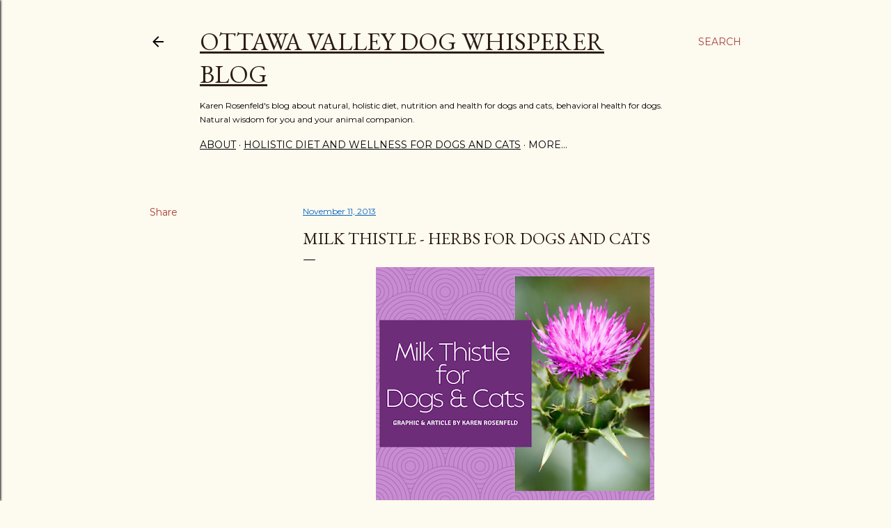

--- FILE ---
content_type: text/html; charset=UTF-8
request_url: https://ottawavalleydogwhisperer.blogspot.com/2013/11/milk-thistle-herbs-for-dogs-and-cats.html
body_size: 44622
content:
<!DOCTYPE html>
<html dir='ltr' lang='en' xmlns='http://www.w3.org/1999/xhtml' xmlns:b='http://www.google.com/2005/gml/b' xmlns:data='http://www.google.com/2005/gml/data' xmlns:expr='http://www.google.com/2005/gml/expr'>
<head>
<meta content='width=device-width, initial-scale=1' name='viewport'/>
<title>Milk Thistle - Herbs for Dogs and Cats</title>
<meta content='text/html; charset=UTF-8' http-equiv='Content-Type'/>
<!-- Chrome, Firefox OS and Opera -->
<meta content='#fdfaf0' name='theme-color'/>
<!-- Windows Phone -->
<meta content='#fdfaf0' name='msapplication-navbutton-color'/>
<meta content='blogger' name='generator'/>
<link href='https://ottawavalleydogwhisperer.blogspot.com/favicon.ico' rel='icon' type='image/x-icon'/>
<link href='https://ottawavalleydogwhisperer.blogspot.com/2013/11/milk-thistle-herbs-for-dogs-and-cats.html' rel='canonical'/>
<link rel="alternate" type="application/atom+xml" title="Ottawa Valley Dog Whisperer Blog - Atom" href="https://ottawavalleydogwhisperer.blogspot.com/feeds/posts/default" />
<link rel="alternate" type="application/rss+xml" title="Ottawa Valley Dog Whisperer Blog - RSS" href="https://ottawavalleydogwhisperer.blogspot.com/feeds/posts/default?alt=rss" />
<link rel="service.post" type="application/atom+xml" title="Ottawa Valley Dog Whisperer Blog - Atom" href="https://www.blogger.com/feeds/346112790551837034/posts/default" />

<link rel="alternate" type="application/atom+xml" title="Ottawa Valley Dog Whisperer Blog - Atom" href="https://ottawavalleydogwhisperer.blogspot.com/feeds/6930750765448287193/comments/default" />
<!--Can't find substitution for tag [blog.ieCssRetrofitLinks]-->
<link href='https://blogger.googleusercontent.com/img/a/AVvXsEgehGsmbGSjzc1gFk2ofNs7j7MgpwHGTokwhRsvVznevZtdQYUOVgqU2ypeqd-q0B-i8V_Px2KBIgdq_CS934NbsbW99ttse6XeQJ99yESOOBxIyFp5eHsQsYU1ZVGHqnteANHklGoV9pZeAqQ8cRGZ-eqa9-yyTDuMCQZVc1NYKINH84s2MJfs0xckfQ=w400-h335' rel='image_src'/>
<meta content='https://ottawavalleydogwhisperer.blogspot.com/2013/11/milk-thistle-herbs-for-dogs-and-cats.html' property='og:url'/>
<meta content='Milk Thistle - Herbs for Dogs and Cats' property='og:title'/>
<meta content='A blog about dog training, behavior, communication,psychology and holistic wellness - natural wisdom for you and your dog, cat' property='og:description'/>
<meta content='https://blogger.googleusercontent.com/img/a/AVvXsEgehGsmbGSjzc1gFk2ofNs7j7MgpwHGTokwhRsvVznevZtdQYUOVgqU2ypeqd-q0B-i8V_Px2KBIgdq_CS934NbsbW99ttse6XeQJ99yESOOBxIyFp5eHsQsYU1ZVGHqnteANHklGoV9pZeAqQ8cRGZ-eqa9-yyTDuMCQZVc1NYKINH84s2MJfs0xckfQ=w1200-h630-p-k-no-nu' property='og:image'/>
<style type='text/css'>@font-face{font-family:'EB Garamond';font-style:normal;font-weight:400;font-display:swap;src:url(//fonts.gstatic.com/s/ebgaramond/v32/SlGDmQSNjdsmc35JDF1K5E55YMjF_7DPuGi-6_RkCY9_WamXgHlIbvw.woff2)format('woff2');unicode-range:U+0460-052F,U+1C80-1C8A,U+20B4,U+2DE0-2DFF,U+A640-A69F,U+FE2E-FE2F;}@font-face{font-family:'EB Garamond';font-style:normal;font-weight:400;font-display:swap;src:url(//fonts.gstatic.com/s/ebgaramond/v32/SlGDmQSNjdsmc35JDF1K5E55YMjF_7DPuGi-6_RkAI9_WamXgHlIbvw.woff2)format('woff2');unicode-range:U+0301,U+0400-045F,U+0490-0491,U+04B0-04B1,U+2116;}@font-face{font-family:'EB Garamond';font-style:normal;font-weight:400;font-display:swap;src:url(//fonts.gstatic.com/s/ebgaramond/v32/SlGDmQSNjdsmc35JDF1K5E55YMjF_7DPuGi-6_RkCI9_WamXgHlIbvw.woff2)format('woff2');unicode-range:U+1F00-1FFF;}@font-face{font-family:'EB Garamond';font-style:normal;font-weight:400;font-display:swap;src:url(//fonts.gstatic.com/s/ebgaramond/v32/SlGDmQSNjdsmc35JDF1K5E55YMjF_7DPuGi-6_RkB49_WamXgHlIbvw.woff2)format('woff2');unicode-range:U+0370-0377,U+037A-037F,U+0384-038A,U+038C,U+038E-03A1,U+03A3-03FF;}@font-face{font-family:'EB Garamond';font-style:normal;font-weight:400;font-display:swap;src:url(//fonts.gstatic.com/s/ebgaramond/v32/SlGDmQSNjdsmc35JDF1K5E55YMjF_7DPuGi-6_RkC49_WamXgHlIbvw.woff2)format('woff2');unicode-range:U+0102-0103,U+0110-0111,U+0128-0129,U+0168-0169,U+01A0-01A1,U+01AF-01B0,U+0300-0301,U+0303-0304,U+0308-0309,U+0323,U+0329,U+1EA0-1EF9,U+20AB;}@font-face{font-family:'EB Garamond';font-style:normal;font-weight:400;font-display:swap;src:url(//fonts.gstatic.com/s/ebgaramond/v32/SlGDmQSNjdsmc35JDF1K5E55YMjF_7DPuGi-6_RkCo9_WamXgHlIbvw.woff2)format('woff2');unicode-range:U+0100-02BA,U+02BD-02C5,U+02C7-02CC,U+02CE-02D7,U+02DD-02FF,U+0304,U+0308,U+0329,U+1D00-1DBF,U+1E00-1E9F,U+1EF2-1EFF,U+2020,U+20A0-20AB,U+20AD-20C0,U+2113,U+2C60-2C7F,U+A720-A7FF;}@font-face{font-family:'EB Garamond';font-style:normal;font-weight:400;font-display:swap;src:url(//fonts.gstatic.com/s/ebgaramond/v32/SlGDmQSNjdsmc35JDF1K5E55YMjF_7DPuGi-6_RkBI9_WamXgHlI.woff2)format('woff2');unicode-range:U+0000-00FF,U+0131,U+0152-0153,U+02BB-02BC,U+02C6,U+02DA,U+02DC,U+0304,U+0308,U+0329,U+2000-206F,U+20AC,U+2122,U+2191,U+2193,U+2212,U+2215,U+FEFF,U+FFFD;}@font-face{font-family:'Lato';font-style:normal;font-weight:300;font-display:swap;src:url(//fonts.gstatic.com/s/lato/v25/S6u9w4BMUTPHh7USSwaPGQ3q5d0N7w.woff2)format('woff2');unicode-range:U+0100-02BA,U+02BD-02C5,U+02C7-02CC,U+02CE-02D7,U+02DD-02FF,U+0304,U+0308,U+0329,U+1D00-1DBF,U+1E00-1E9F,U+1EF2-1EFF,U+2020,U+20A0-20AB,U+20AD-20C0,U+2113,U+2C60-2C7F,U+A720-A7FF;}@font-face{font-family:'Lato';font-style:normal;font-weight:300;font-display:swap;src:url(//fonts.gstatic.com/s/lato/v25/S6u9w4BMUTPHh7USSwiPGQ3q5d0.woff2)format('woff2');unicode-range:U+0000-00FF,U+0131,U+0152-0153,U+02BB-02BC,U+02C6,U+02DA,U+02DC,U+0304,U+0308,U+0329,U+2000-206F,U+20AC,U+2122,U+2191,U+2193,U+2212,U+2215,U+FEFF,U+FFFD;}@font-face{font-family:'Lato';font-style:normal;font-weight:400;font-display:swap;src:url(//fonts.gstatic.com/s/lato/v25/S6uyw4BMUTPHjxAwXiWtFCfQ7A.woff2)format('woff2');unicode-range:U+0100-02BA,U+02BD-02C5,U+02C7-02CC,U+02CE-02D7,U+02DD-02FF,U+0304,U+0308,U+0329,U+1D00-1DBF,U+1E00-1E9F,U+1EF2-1EFF,U+2020,U+20A0-20AB,U+20AD-20C0,U+2113,U+2C60-2C7F,U+A720-A7FF;}@font-face{font-family:'Lato';font-style:normal;font-weight:400;font-display:swap;src:url(//fonts.gstatic.com/s/lato/v25/S6uyw4BMUTPHjx4wXiWtFCc.woff2)format('woff2');unicode-range:U+0000-00FF,U+0131,U+0152-0153,U+02BB-02BC,U+02C6,U+02DA,U+02DC,U+0304,U+0308,U+0329,U+2000-206F,U+20AC,U+2122,U+2191,U+2193,U+2212,U+2215,U+FEFF,U+FFFD;}@font-face{font-family:'Lato';font-style:normal;font-weight:700;font-display:swap;src:url(//fonts.gstatic.com/s/lato/v25/S6u9w4BMUTPHh6UVSwaPGQ3q5d0N7w.woff2)format('woff2');unicode-range:U+0100-02BA,U+02BD-02C5,U+02C7-02CC,U+02CE-02D7,U+02DD-02FF,U+0304,U+0308,U+0329,U+1D00-1DBF,U+1E00-1E9F,U+1EF2-1EFF,U+2020,U+20A0-20AB,U+20AD-20C0,U+2113,U+2C60-2C7F,U+A720-A7FF;}@font-face{font-family:'Lato';font-style:normal;font-weight:700;font-display:swap;src:url(//fonts.gstatic.com/s/lato/v25/S6u9w4BMUTPHh6UVSwiPGQ3q5d0.woff2)format('woff2');unicode-range:U+0000-00FF,U+0131,U+0152-0153,U+02BB-02BC,U+02C6,U+02DA,U+02DC,U+0304,U+0308,U+0329,U+2000-206F,U+20AC,U+2122,U+2191,U+2193,U+2212,U+2215,U+FEFF,U+FFFD;}@font-face{font-family:'Lora';font-style:normal;font-weight:400;font-display:swap;src:url(//fonts.gstatic.com/s/lora/v37/0QI6MX1D_JOuGQbT0gvTJPa787weuxJMkq18ndeYxZ2JTg.woff2)format('woff2');unicode-range:U+0460-052F,U+1C80-1C8A,U+20B4,U+2DE0-2DFF,U+A640-A69F,U+FE2E-FE2F;}@font-face{font-family:'Lora';font-style:normal;font-weight:400;font-display:swap;src:url(//fonts.gstatic.com/s/lora/v37/0QI6MX1D_JOuGQbT0gvTJPa787weuxJFkq18ndeYxZ2JTg.woff2)format('woff2');unicode-range:U+0301,U+0400-045F,U+0490-0491,U+04B0-04B1,U+2116;}@font-face{font-family:'Lora';font-style:normal;font-weight:400;font-display:swap;src:url(//fonts.gstatic.com/s/lora/v37/0QI6MX1D_JOuGQbT0gvTJPa787weuxI9kq18ndeYxZ2JTg.woff2)format('woff2');unicode-range:U+0302-0303,U+0305,U+0307-0308,U+0310,U+0312,U+0315,U+031A,U+0326-0327,U+032C,U+032F-0330,U+0332-0333,U+0338,U+033A,U+0346,U+034D,U+0391-03A1,U+03A3-03A9,U+03B1-03C9,U+03D1,U+03D5-03D6,U+03F0-03F1,U+03F4-03F5,U+2016-2017,U+2034-2038,U+203C,U+2040,U+2043,U+2047,U+2050,U+2057,U+205F,U+2070-2071,U+2074-208E,U+2090-209C,U+20D0-20DC,U+20E1,U+20E5-20EF,U+2100-2112,U+2114-2115,U+2117-2121,U+2123-214F,U+2190,U+2192,U+2194-21AE,U+21B0-21E5,U+21F1-21F2,U+21F4-2211,U+2213-2214,U+2216-22FF,U+2308-230B,U+2310,U+2319,U+231C-2321,U+2336-237A,U+237C,U+2395,U+239B-23B7,U+23D0,U+23DC-23E1,U+2474-2475,U+25AF,U+25B3,U+25B7,U+25BD,U+25C1,U+25CA,U+25CC,U+25FB,U+266D-266F,U+27C0-27FF,U+2900-2AFF,U+2B0E-2B11,U+2B30-2B4C,U+2BFE,U+3030,U+FF5B,U+FF5D,U+1D400-1D7FF,U+1EE00-1EEFF;}@font-face{font-family:'Lora';font-style:normal;font-weight:400;font-display:swap;src:url(//fonts.gstatic.com/s/lora/v37/0QI6MX1D_JOuGQbT0gvTJPa787weuxIvkq18ndeYxZ2JTg.woff2)format('woff2');unicode-range:U+0001-000C,U+000E-001F,U+007F-009F,U+20DD-20E0,U+20E2-20E4,U+2150-218F,U+2190,U+2192,U+2194-2199,U+21AF,U+21E6-21F0,U+21F3,U+2218-2219,U+2299,U+22C4-22C6,U+2300-243F,U+2440-244A,U+2460-24FF,U+25A0-27BF,U+2800-28FF,U+2921-2922,U+2981,U+29BF,U+29EB,U+2B00-2BFF,U+4DC0-4DFF,U+FFF9-FFFB,U+10140-1018E,U+10190-1019C,U+101A0,U+101D0-101FD,U+102E0-102FB,U+10E60-10E7E,U+1D2C0-1D2D3,U+1D2E0-1D37F,U+1F000-1F0FF,U+1F100-1F1AD,U+1F1E6-1F1FF,U+1F30D-1F30F,U+1F315,U+1F31C,U+1F31E,U+1F320-1F32C,U+1F336,U+1F378,U+1F37D,U+1F382,U+1F393-1F39F,U+1F3A7-1F3A8,U+1F3AC-1F3AF,U+1F3C2,U+1F3C4-1F3C6,U+1F3CA-1F3CE,U+1F3D4-1F3E0,U+1F3ED,U+1F3F1-1F3F3,U+1F3F5-1F3F7,U+1F408,U+1F415,U+1F41F,U+1F426,U+1F43F,U+1F441-1F442,U+1F444,U+1F446-1F449,U+1F44C-1F44E,U+1F453,U+1F46A,U+1F47D,U+1F4A3,U+1F4B0,U+1F4B3,U+1F4B9,U+1F4BB,U+1F4BF,U+1F4C8-1F4CB,U+1F4D6,U+1F4DA,U+1F4DF,U+1F4E3-1F4E6,U+1F4EA-1F4ED,U+1F4F7,U+1F4F9-1F4FB,U+1F4FD-1F4FE,U+1F503,U+1F507-1F50B,U+1F50D,U+1F512-1F513,U+1F53E-1F54A,U+1F54F-1F5FA,U+1F610,U+1F650-1F67F,U+1F687,U+1F68D,U+1F691,U+1F694,U+1F698,U+1F6AD,U+1F6B2,U+1F6B9-1F6BA,U+1F6BC,U+1F6C6-1F6CF,U+1F6D3-1F6D7,U+1F6E0-1F6EA,U+1F6F0-1F6F3,U+1F6F7-1F6FC,U+1F700-1F7FF,U+1F800-1F80B,U+1F810-1F847,U+1F850-1F859,U+1F860-1F887,U+1F890-1F8AD,U+1F8B0-1F8BB,U+1F8C0-1F8C1,U+1F900-1F90B,U+1F93B,U+1F946,U+1F984,U+1F996,U+1F9E9,U+1FA00-1FA6F,U+1FA70-1FA7C,U+1FA80-1FA89,U+1FA8F-1FAC6,U+1FACE-1FADC,U+1FADF-1FAE9,U+1FAF0-1FAF8,U+1FB00-1FBFF;}@font-face{font-family:'Lora';font-style:normal;font-weight:400;font-display:swap;src:url(//fonts.gstatic.com/s/lora/v37/0QI6MX1D_JOuGQbT0gvTJPa787weuxJOkq18ndeYxZ2JTg.woff2)format('woff2');unicode-range:U+0102-0103,U+0110-0111,U+0128-0129,U+0168-0169,U+01A0-01A1,U+01AF-01B0,U+0300-0301,U+0303-0304,U+0308-0309,U+0323,U+0329,U+1EA0-1EF9,U+20AB;}@font-face{font-family:'Lora';font-style:normal;font-weight:400;font-display:swap;src:url(//fonts.gstatic.com/s/lora/v37/0QI6MX1D_JOuGQbT0gvTJPa787weuxJPkq18ndeYxZ2JTg.woff2)format('woff2');unicode-range:U+0100-02BA,U+02BD-02C5,U+02C7-02CC,U+02CE-02D7,U+02DD-02FF,U+0304,U+0308,U+0329,U+1D00-1DBF,U+1E00-1E9F,U+1EF2-1EFF,U+2020,U+20A0-20AB,U+20AD-20C0,U+2113,U+2C60-2C7F,U+A720-A7FF;}@font-face{font-family:'Lora';font-style:normal;font-weight:400;font-display:swap;src:url(//fonts.gstatic.com/s/lora/v37/0QI6MX1D_JOuGQbT0gvTJPa787weuxJBkq18ndeYxZ0.woff2)format('woff2');unicode-range:U+0000-00FF,U+0131,U+0152-0153,U+02BB-02BC,U+02C6,U+02DA,U+02DC,U+0304,U+0308,U+0329,U+2000-206F,U+20AC,U+2122,U+2191,U+2193,U+2212,U+2215,U+FEFF,U+FFFD;}@font-face{font-family:'Montserrat';font-style:normal;font-weight:400;font-display:swap;src:url(//fonts.gstatic.com/s/montserrat/v31/JTUSjIg1_i6t8kCHKm459WRhyyTh89ZNpQ.woff2)format('woff2');unicode-range:U+0460-052F,U+1C80-1C8A,U+20B4,U+2DE0-2DFF,U+A640-A69F,U+FE2E-FE2F;}@font-face{font-family:'Montserrat';font-style:normal;font-weight:400;font-display:swap;src:url(//fonts.gstatic.com/s/montserrat/v31/JTUSjIg1_i6t8kCHKm459W1hyyTh89ZNpQ.woff2)format('woff2');unicode-range:U+0301,U+0400-045F,U+0490-0491,U+04B0-04B1,U+2116;}@font-face{font-family:'Montserrat';font-style:normal;font-weight:400;font-display:swap;src:url(//fonts.gstatic.com/s/montserrat/v31/JTUSjIg1_i6t8kCHKm459WZhyyTh89ZNpQ.woff2)format('woff2');unicode-range:U+0102-0103,U+0110-0111,U+0128-0129,U+0168-0169,U+01A0-01A1,U+01AF-01B0,U+0300-0301,U+0303-0304,U+0308-0309,U+0323,U+0329,U+1EA0-1EF9,U+20AB;}@font-face{font-family:'Montserrat';font-style:normal;font-weight:400;font-display:swap;src:url(//fonts.gstatic.com/s/montserrat/v31/JTUSjIg1_i6t8kCHKm459WdhyyTh89ZNpQ.woff2)format('woff2');unicode-range:U+0100-02BA,U+02BD-02C5,U+02C7-02CC,U+02CE-02D7,U+02DD-02FF,U+0304,U+0308,U+0329,U+1D00-1DBF,U+1E00-1E9F,U+1EF2-1EFF,U+2020,U+20A0-20AB,U+20AD-20C0,U+2113,U+2C60-2C7F,U+A720-A7FF;}@font-face{font-family:'Montserrat';font-style:normal;font-weight:400;font-display:swap;src:url(//fonts.gstatic.com/s/montserrat/v31/JTUSjIg1_i6t8kCHKm459WlhyyTh89Y.woff2)format('woff2');unicode-range:U+0000-00FF,U+0131,U+0152-0153,U+02BB-02BC,U+02C6,U+02DA,U+02DC,U+0304,U+0308,U+0329,U+2000-206F,U+20AC,U+2122,U+2191,U+2193,U+2212,U+2215,U+FEFF,U+FFFD;}@font-face{font-family:'Montserrat';font-style:normal;font-weight:700;font-display:swap;src:url(//fonts.gstatic.com/s/montserrat/v31/JTUSjIg1_i6t8kCHKm459WRhyyTh89ZNpQ.woff2)format('woff2');unicode-range:U+0460-052F,U+1C80-1C8A,U+20B4,U+2DE0-2DFF,U+A640-A69F,U+FE2E-FE2F;}@font-face{font-family:'Montserrat';font-style:normal;font-weight:700;font-display:swap;src:url(//fonts.gstatic.com/s/montserrat/v31/JTUSjIg1_i6t8kCHKm459W1hyyTh89ZNpQ.woff2)format('woff2');unicode-range:U+0301,U+0400-045F,U+0490-0491,U+04B0-04B1,U+2116;}@font-face{font-family:'Montserrat';font-style:normal;font-weight:700;font-display:swap;src:url(//fonts.gstatic.com/s/montserrat/v31/JTUSjIg1_i6t8kCHKm459WZhyyTh89ZNpQ.woff2)format('woff2');unicode-range:U+0102-0103,U+0110-0111,U+0128-0129,U+0168-0169,U+01A0-01A1,U+01AF-01B0,U+0300-0301,U+0303-0304,U+0308-0309,U+0323,U+0329,U+1EA0-1EF9,U+20AB;}@font-face{font-family:'Montserrat';font-style:normal;font-weight:700;font-display:swap;src:url(//fonts.gstatic.com/s/montserrat/v31/JTUSjIg1_i6t8kCHKm459WdhyyTh89ZNpQ.woff2)format('woff2');unicode-range:U+0100-02BA,U+02BD-02C5,U+02C7-02CC,U+02CE-02D7,U+02DD-02FF,U+0304,U+0308,U+0329,U+1D00-1DBF,U+1E00-1E9F,U+1EF2-1EFF,U+2020,U+20A0-20AB,U+20AD-20C0,U+2113,U+2C60-2C7F,U+A720-A7FF;}@font-face{font-family:'Montserrat';font-style:normal;font-weight:700;font-display:swap;src:url(//fonts.gstatic.com/s/montserrat/v31/JTUSjIg1_i6t8kCHKm459WlhyyTh89Y.woff2)format('woff2');unicode-range:U+0000-00FF,U+0131,U+0152-0153,U+02BB-02BC,U+02C6,U+02DA,U+02DC,U+0304,U+0308,U+0329,U+2000-206F,U+20AC,U+2122,U+2191,U+2193,U+2212,U+2215,U+FEFF,U+FFFD;}</style>
<style id='page-skin-1' type='text/css'><!--
/*! normalize.css v3.0.1 | MIT License | git.io/normalize */html{font-family:sans-serif;-ms-text-size-adjust:100%;-webkit-text-size-adjust:100%}body{margin:0}article,aside,details,figcaption,figure,footer,header,hgroup,main,nav,section,summary{display:block}audio,canvas,progress,video{display:inline-block;vertical-align:baseline}audio:not([controls]){display:none;height:0}[hidden],template{display:none}a{background:transparent}a:active,a:hover{outline:0}abbr[title]{border-bottom:1px dotted}b,strong{font-weight:bold}dfn{font-style:italic}h1{font-size:2em;margin:.67em 0}mark{background:#ff0;color:#000}small{font-size:80%}sub,sup{font-size:75%;line-height:0;position:relative;vertical-align:baseline}sup{top:-0.5em}sub{bottom:-0.25em}img{border:0}svg:not(:root){overflow:hidden}figure{margin:1em 40px}hr{-moz-box-sizing:content-box;box-sizing:content-box;height:0}pre{overflow:auto}code,kbd,pre,samp{font-family:monospace,monospace;font-size:1em}button,input,optgroup,select,textarea{color:inherit;font:inherit;margin:0}button{overflow:visible}button,select{text-transform:none}button,html input[type="button"],input[type="reset"],input[type="submit"]{-webkit-appearance:button;cursor:pointer}button[disabled],html input[disabled]{cursor:default}button::-moz-focus-inner,input::-moz-focus-inner{border:0;padding:0}input{line-height:normal}input[type="checkbox"],input[type="radio"]{box-sizing:border-box;padding:0}input[type="number"]::-webkit-inner-spin-button,input[type="number"]::-webkit-outer-spin-button{height:auto}input[type="search"]{-webkit-appearance:textfield;-moz-box-sizing:content-box;-webkit-box-sizing:content-box;box-sizing:content-box}input[type="search"]::-webkit-search-cancel-button,input[type="search"]::-webkit-search-decoration{-webkit-appearance:none}fieldset{border:1px solid #c0c0c0;margin:0 2px;padding:.35em .625em .75em}legend{border:0;padding:0}textarea{overflow:auto}optgroup{font-weight:bold}table{border-collapse:collapse;border-spacing:0}td,th{padding:0}
/*!************************************************
* Blogger Template Style
* Name: Soho
**************************************************/
body{
overflow-wrap:break-word;
word-break:break-word;
word-wrap:break-word
}
.hidden{
display:none
}
.invisible{
visibility:hidden
}
.container::after,.float-container::after{
clear:both;
content:"";
display:table
}
.clearboth{
clear:both
}
#comments .comment .comment-actions,.subscribe-popup .FollowByEmail .follow-by-email-submit{
background:0 0;
border:0;
box-shadow:none;
color:#a93e33;
cursor:pointer;
font-size:14px;
font-weight:700;
outline:0;
text-decoration:none;
text-transform:uppercase;
width:auto
}
.dim-overlay{
background-color:rgba(0,0,0,.54);
height:100vh;
left:0;
position:fixed;
top:0;
width:100%
}
#sharing-dim-overlay{
background-color:transparent
}
input::-ms-clear{
display:none
}
.blogger-logo,.svg-icon-24.blogger-logo{
fill:#ff9800;
opacity:1
}
.loading-spinner-large{
-webkit-animation:mspin-rotate 1.568s infinite linear;
animation:mspin-rotate 1.568s infinite linear;
height:48px;
overflow:hidden;
position:absolute;
width:48px;
z-index:200
}
.loading-spinner-large>div{
-webkit-animation:mspin-revrot 5332ms infinite steps(4);
animation:mspin-revrot 5332ms infinite steps(4)
}
.loading-spinner-large>div>div{
-webkit-animation:mspin-singlecolor-large-film 1333ms infinite steps(81);
animation:mspin-singlecolor-large-film 1333ms infinite steps(81);
background-size:100%;
height:48px;
width:3888px
}
.mspin-black-large>div>div,.mspin-grey_54-large>div>div{
background-image:url(https://www.blogblog.com/indie/mspin_black_large.svg)
}
.mspin-white-large>div>div{
background-image:url(https://www.blogblog.com/indie/mspin_white_large.svg)
}
.mspin-grey_54-large{
opacity:.54
}
@-webkit-keyframes mspin-singlecolor-large-film{
from{
-webkit-transform:translateX(0);
transform:translateX(0)
}
to{
-webkit-transform:translateX(-3888px);
transform:translateX(-3888px)
}
}
@keyframes mspin-singlecolor-large-film{
from{
-webkit-transform:translateX(0);
transform:translateX(0)
}
to{
-webkit-transform:translateX(-3888px);
transform:translateX(-3888px)
}
}
@-webkit-keyframes mspin-rotate{
from{
-webkit-transform:rotate(0);
transform:rotate(0)
}
to{
-webkit-transform:rotate(360deg);
transform:rotate(360deg)
}
}
@keyframes mspin-rotate{
from{
-webkit-transform:rotate(0);
transform:rotate(0)
}
to{
-webkit-transform:rotate(360deg);
transform:rotate(360deg)
}
}
@-webkit-keyframes mspin-revrot{
from{
-webkit-transform:rotate(0);
transform:rotate(0)
}
to{
-webkit-transform:rotate(-360deg);
transform:rotate(-360deg)
}
}
@keyframes mspin-revrot{
from{
-webkit-transform:rotate(0);
transform:rotate(0)
}
to{
-webkit-transform:rotate(-360deg);
transform:rotate(-360deg)
}
}
.skip-navigation{
background-color:#fff;
box-sizing:border-box;
color:#000;
display:block;
height:0;
left:0;
line-height:50px;
overflow:hidden;
padding-top:0;
position:fixed;
text-align:center;
top:0;
-webkit-transition:box-shadow .3s,height .3s,padding-top .3s;
transition:box-shadow .3s,height .3s,padding-top .3s;
width:100%;
z-index:900
}
.skip-navigation:focus{
box-shadow:0 4px 5px 0 rgba(0,0,0,.14),0 1px 10px 0 rgba(0,0,0,.12),0 2px 4px -1px rgba(0,0,0,.2);
height:50px
}
#main{
outline:0
}
.main-heading{
position:absolute;
clip:rect(1px,1px,1px,1px);
padding:0;
border:0;
height:1px;
width:1px;
overflow:hidden
}
.Attribution{
margin-top:1em;
text-align:center
}
.Attribution .blogger img,.Attribution .blogger svg{
vertical-align:bottom
}
.Attribution .blogger img{
margin-right:.5em
}
.Attribution div{
line-height:24px;
margin-top:.5em
}
.Attribution .copyright,.Attribution .image-attribution{
font-size:.7em;
margin-top:1.5em
}
.BLOG_mobile_video_class{
display:none
}
.bg-photo{
background-attachment:scroll!important
}
body .CSS_LIGHTBOX{
z-index:900
}
.extendable .show-less,.extendable .show-more{
border-color:#a93e33;
color:#a93e33;
margin-top:8px
}
.extendable .show-less.hidden,.extendable .show-more.hidden{
display:none
}
.inline-ad{
display:none;
max-width:100%;
overflow:hidden
}
.adsbygoogle{
display:block
}
#cookieChoiceInfo{
bottom:0;
top:auto
}
iframe.b-hbp-video{
border:0
}
.post-body img{
max-width:100%
}
.post-body iframe{
max-width:100%
}
.post-body a[imageanchor="1"]{
display:inline-block
}
.byline{
margin-right:1em
}
.byline:last-child{
margin-right:0
}
.link-copied-dialog{
max-width:520px;
outline:0
}
.link-copied-dialog .modal-dialog-buttons{
margin-top:8px
}
.link-copied-dialog .goog-buttonset-default{
background:0 0;
border:0
}
.link-copied-dialog .goog-buttonset-default:focus{
outline:0
}
.paging-control-container{
margin-bottom:16px
}
.paging-control-container .paging-control{
display:inline-block
}
.paging-control-container .comment-range-text::after,.paging-control-container .paging-control{
color:#a93e33
}
.paging-control-container .comment-range-text,.paging-control-container .paging-control{
margin-right:8px
}
.paging-control-container .comment-range-text::after,.paging-control-container .paging-control::after{
content:"\b7";
cursor:default;
padding-left:8px;
pointer-events:none
}
.paging-control-container .comment-range-text:last-child::after,.paging-control-container .paging-control:last-child::after{
content:none
}
.byline.reactions iframe{
height:20px
}
.b-notification{
color:#000;
background-color:#fff;
border-bottom:solid 1px #000;
box-sizing:border-box;
padding:16px 32px;
text-align:center
}
.b-notification.visible{
-webkit-transition:margin-top .3s cubic-bezier(.4,0,.2,1);
transition:margin-top .3s cubic-bezier(.4,0,.2,1)
}
.b-notification.invisible{
position:absolute
}
.b-notification-close{
position:absolute;
right:8px;
top:8px
}
.no-posts-message{
line-height:40px;
text-align:center
}
@media screen and (max-width:1090px){
body.item-view .post-body a[imageanchor="1"][style*="float: left;"],body.item-view .post-body a[imageanchor="1"][style*="float: right;"]{
float:none!important;
clear:none!important
}
body.item-view .post-body a[imageanchor="1"] img{
display:block;
height:auto;
margin:0 auto
}
body.item-view .post-body>.separator:first-child>a[imageanchor="1"]:first-child{
margin-top:20px
}
.post-body a[imageanchor]{
display:block
}
body.item-view .post-body a[imageanchor="1"]{
margin-left:0!important;
margin-right:0!important
}
body.item-view .post-body a[imageanchor="1"]+a[imageanchor="1"]{
margin-top:16px
}
}
.item-control{
display:none
}
#comments{
border-top:1px dashed rgba(0,0,0,.54);
margin-top:20px;
padding:20px
}
#comments .comment-thread ol{
margin:0;
padding-left:0;
padding-left:0
}
#comments .comment .comment-replybox-single,#comments .comment-thread .comment-replies{
margin-left:60px
}
#comments .comment-thread .thread-count{
display:none
}
#comments .comment{
list-style-type:none;
padding:0 0 30px;
position:relative
}
#comments .comment .comment{
padding-bottom:8px
}
.comment .avatar-image-container{
position:absolute
}
.comment .avatar-image-container img{
border-radius:50%
}
.avatar-image-container svg,.comment .avatar-image-container .avatar-icon{
border-radius:50%;
border:solid 1px #000000;
box-sizing:border-box;
fill:#000000;
height:35px;
margin:0;
padding:7px;
width:35px
}
.comment .comment-block{
margin-top:10px;
margin-left:60px;
padding-bottom:0
}
#comments .comment-author-header-wrapper{
margin-left:40px
}
#comments .comment .thread-expanded .comment-block{
padding-bottom:20px
}
#comments .comment .comment-header .user,#comments .comment .comment-header .user a{
color:#000000;
font-style:normal;
font-weight:700
}
#comments .comment .comment-actions{
bottom:0;
margin-bottom:15px;
position:absolute
}
#comments .comment .comment-actions>*{
margin-right:8px
}
#comments .comment .comment-header .datetime{
bottom:0;
color:#000000;
display:inline-block;
font-size:13px;
font-style:italic;
margin-left:8px
}
#comments .comment .comment-footer .comment-timestamp a,#comments .comment .comment-header .datetime a{
color:#000000
}
#comments .comment .comment-content,.comment .comment-body{
margin-top:12px;
word-break:break-word
}
.comment-body{
margin-bottom:12px
}
#comments.embed[data-num-comments="0"]{
border:0;
margin-top:0;
padding-top:0
}
#comments.embed[data-num-comments="0"] #comment-post-message,#comments.embed[data-num-comments="0"] div.comment-form>p,#comments.embed[data-num-comments="0"] p.comment-footer{
display:none
}
#comment-editor-src{
display:none
}
.comments .comments-content .loadmore.loaded{
max-height:0;
opacity:0;
overflow:hidden
}
.extendable .remaining-items{
height:0;
overflow:hidden;
-webkit-transition:height .3s cubic-bezier(.4,0,.2,1);
transition:height .3s cubic-bezier(.4,0,.2,1)
}
.extendable .remaining-items.expanded{
height:auto
}
.svg-icon-24,.svg-icon-24-button{
cursor:pointer;
height:24px;
width:24px;
min-width:24px
}
.touch-icon{
margin:-12px;
padding:12px
}
.touch-icon:active,.touch-icon:focus{
background-color:rgba(153,153,153,.4);
border-radius:50%
}
svg:not(:root).touch-icon{
overflow:visible
}
html[dir=rtl] .rtl-reversible-icon{
-webkit-transform:scaleX(-1);
-ms-transform:scaleX(-1);
transform:scaleX(-1)
}
.svg-icon-24-button,.touch-icon-button{
background:0 0;
border:0;
margin:0;
outline:0;
padding:0
}
.touch-icon-button .touch-icon:active,.touch-icon-button .touch-icon:focus{
background-color:transparent
}
.touch-icon-button:active .touch-icon,.touch-icon-button:focus .touch-icon{
background-color:rgba(153,153,153,.4);
border-radius:50%
}
.Profile .default-avatar-wrapper .avatar-icon{
border-radius:50%;
border:solid 1px #000000;
box-sizing:border-box;
fill:#000000;
margin:0
}
.Profile .individual .default-avatar-wrapper .avatar-icon{
padding:25px
}
.Profile .individual .avatar-icon,.Profile .individual .profile-img{
height:120px;
width:120px
}
.Profile .team .default-avatar-wrapper .avatar-icon{
padding:8px
}
.Profile .team .avatar-icon,.Profile .team .default-avatar-wrapper,.Profile .team .profile-img{
height:40px;
width:40px
}
.snippet-container{
margin:0;
position:relative;
overflow:hidden
}
.snippet-fade{
bottom:0;
box-sizing:border-box;
position:absolute;
width:96px
}
.snippet-fade{
right:0
}
.snippet-fade:after{
content:"\2026"
}
.snippet-fade:after{
float:right
}
.centered-top-container.sticky{
left:0;
position:fixed;
right:0;
top:0;
width:auto;
z-index:50;
-webkit-transition-property:opacity,-webkit-transform;
transition-property:opacity,-webkit-transform;
transition-property:transform,opacity;
transition-property:transform,opacity,-webkit-transform;
-webkit-transition-duration:.2s;
transition-duration:.2s;
-webkit-transition-timing-function:cubic-bezier(.4,0,.2,1);
transition-timing-function:cubic-bezier(.4,0,.2,1)
}
.centered-top-placeholder{
display:none
}
.collapsed-header .centered-top-placeholder{
display:block
}
.centered-top-container .Header .replaced h1,.centered-top-placeholder .Header .replaced h1{
display:none
}
.centered-top-container.sticky .Header .replaced h1{
display:block
}
.centered-top-container.sticky .Header .header-widget{
background:0 0
}
.centered-top-container.sticky .Header .header-image-wrapper{
display:none
}
.centered-top-container img,.centered-top-placeholder img{
max-width:100%
}
.collapsible{
-webkit-transition:height .3s cubic-bezier(.4,0,.2,1);
transition:height .3s cubic-bezier(.4,0,.2,1)
}
.collapsible,.collapsible>summary{
display:block;
overflow:hidden
}
.collapsible>:not(summary){
display:none
}
.collapsible[open]>:not(summary){
display:block
}
.collapsible:focus,.collapsible>summary:focus{
outline:0
}
.collapsible>summary{
cursor:pointer;
display:block;
padding:0
}
.collapsible:focus>summary,.collapsible>summary:focus{
background-color:transparent
}
.collapsible>summary::-webkit-details-marker{
display:none
}
.collapsible-title{
-webkit-box-align:center;
-webkit-align-items:center;
-ms-flex-align:center;
align-items:center;
display:-webkit-box;
display:-webkit-flex;
display:-ms-flexbox;
display:flex
}
.collapsible-title .title{
-webkit-box-flex:1;
-webkit-flex:1 1 auto;
-ms-flex:1 1 auto;
flex:1 1 auto;
-webkit-box-ordinal-group:1;
-webkit-order:0;
-ms-flex-order:0;
order:0;
overflow:hidden;
text-overflow:ellipsis;
white-space:nowrap
}
.collapsible-title .chevron-down,.collapsible[open] .collapsible-title .chevron-up{
display:block
}
.collapsible-title .chevron-up,.collapsible[open] .collapsible-title .chevron-down{
display:none
}
.flat-button{
cursor:pointer;
display:inline-block;
font-weight:700;
text-transform:uppercase;
border-radius:2px;
padding:8px;
margin:-8px
}
.flat-icon-button{
background:0 0;
border:0;
margin:0;
outline:0;
padding:0;
margin:-12px;
padding:12px;
cursor:pointer;
box-sizing:content-box;
display:inline-block;
line-height:0
}
.flat-icon-button,.flat-icon-button .splash-wrapper{
border-radius:50%
}
.flat-icon-button .splash.animate{
-webkit-animation-duration:.3s;
animation-duration:.3s
}
.overflowable-container{
max-height:28px;
overflow:hidden;
position:relative
}
.overflow-button{
cursor:pointer
}
#overflowable-dim-overlay{
background:0 0
}
.overflow-popup{
box-shadow:0 2px 2px 0 rgba(0,0,0,.14),0 3px 1px -2px rgba(0,0,0,.2),0 1px 5px 0 rgba(0,0,0,.12);
background-color:#fdfaf0;
left:0;
max-width:calc(100% - 32px);
position:absolute;
top:0;
visibility:hidden;
z-index:101
}
.overflow-popup ul{
list-style:none
}
.overflow-popup .tabs li,.overflow-popup li{
display:block;
height:auto
}
.overflow-popup .tabs li{
padding-left:0;
padding-right:0
}
.overflow-button.hidden,.overflow-popup .tabs li.hidden,.overflow-popup li.hidden{
display:none
}
.search{
display:-webkit-box;
display:-webkit-flex;
display:-ms-flexbox;
display:flex;
line-height:24px;
width:24px
}
.search.focused{
width:100%
}
.search.focused .section{
width:100%
}
.search form{
z-index:101
}
.search h3{
display:none
}
.search form{
display:-webkit-box;
display:-webkit-flex;
display:-ms-flexbox;
display:flex;
-webkit-box-flex:1;
-webkit-flex:1 0 0;
-ms-flex:1 0 0px;
flex:1 0 0;
border-bottom:solid 1px transparent;
padding-bottom:8px
}
.search form>*{
display:none
}
.search.focused form>*{
display:block
}
.search .search-input label{
display:none
}
.centered-top-placeholder.cloned .search form{
z-index:30
}
.search.focused form{
border-color:#000000;
position:relative;
width:auto
}
.collapsed-header .centered-top-container .search.focused form{
border-bottom-color:transparent
}
.search-expand{
-webkit-box-flex:0;
-webkit-flex:0 0 auto;
-ms-flex:0 0 auto;
flex:0 0 auto
}
.search-expand-text{
display:none
}
.search-close{
display:inline;
vertical-align:middle
}
.search-input{
-webkit-box-flex:1;
-webkit-flex:1 0 1px;
-ms-flex:1 0 1px;
flex:1 0 1px
}
.search-input input{
background:0 0;
border:0;
box-sizing:border-box;
color:#000000;
display:inline-block;
outline:0;
width:calc(100% - 48px)
}
.search-input input.no-cursor{
color:transparent;
text-shadow:0 0 0 #000000
}
.collapsed-header .centered-top-container .search-action,.collapsed-header .centered-top-container .search-input input{
color:#000000
}
.collapsed-header .centered-top-container .search-input input.no-cursor{
color:transparent;
text-shadow:0 0 0 #000000
}
.collapsed-header .centered-top-container .search-input input.no-cursor:focus,.search-input input.no-cursor:focus{
outline:0
}
.search-focused>*{
visibility:hidden
}
.search-focused .search,.search-focused .search-icon{
visibility:visible
}
.search.focused .search-action{
display:block
}
.search.focused .search-action:disabled{
opacity:.3
}
.widget.Sharing .sharing-button{
display:none
}
.widget.Sharing .sharing-buttons li{
padding:0
}
.widget.Sharing .sharing-buttons li span{
display:none
}
.post-share-buttons{
position:relative
}
.centered-bottom .share-buttons .svg-icon-24,.share-buttons .svg-icon-24{
fill:#000000
}
.sharing-open.touch-icon-button:active .touch-icon,.sharing-open.touch-icon-button:focus .touch-icon{
background-color:transparent
}
.share-buttons{
background-color:#fdfaf0;
border-radius:2px;
box-shadow:0 2px 2px 0 rgba(0,0,0,.14),0 3px 1px -2px rgba(0,0,0,.2),0 1px 5px 0 rgba(0,0,0,.12);
color:#000000;
list-style:none;
margin:0;
padding:8px 0;
position:absolute;
top:-11px;
min-width:200px;
z-index:101
}
.share-buttons.hidden{
display:none
}
.sharing-button{
background:0 0;
border:0;
margin:0;
outline:0;
padding:0;
cursor:pointer
}
.share-buttons li{
margin:0;
height:48px
}
.share-buttons li:last-child{
margin-bottom:0
}
.share-buttons li .sharing-platform-button{
box-sizing:border-box;
cursor:pointer;
display:block;
height:100%;
margin-bottom:0;
padding:0 16px;
position:relative;
width:100%
}
.share-buttons li .sharing-platform-button:focus,.share-buttons li .sharing-platform-button:hover{
background-color:rgba(128,128,128,.1);
outline:0
}
.share-buttons li svg[class*=" sharing-"],.share-buttons li svg[class^=sharing-]{
position:absolute;
top:10px
}
.share-buttons li span.sharing-platform-button{
position:relative;
top:0
}
.share-buttons li .platform-sharing-text{
display:block;
font-size:16px;
line-height:48px;
white-space:nowrap
}
.share-buttons li .platform-sharing-text{
margin-left:56px
}
.sidebar-container{
background-color:#f7f7f7;
max-width:275px;
overflow-y:auto;
-webkit-transition-property:-webkit-transform;
transition-property:-webkit-transform;
transition-property:transform;
transition-property:transform,-webkit-transform;
-webkit-transition-duration:.3s;
transition-duration:.3s;
-webkit-transition-timing-function:cubic-bezier(0,0,.2,1);
transition-timing-function:cubic-bezier(0,0,.2,1);
width:275px;
z-index:101;
-webkit-overflow-scrolling:touch
}
.sidebar-container .navigation{
line-height:0;
padding:16px
}
.sidebar-container .sidebar-back{
cursor:pointer
}
.sidebar-container .widget{
background:0 0;
margin:0 16px;
padding:16px 0
}
.sidebar-container .widget .title{
color:#000000;
margin:0
}
.sidebar-container .widget ul{
list-style:none;
margin:0;
padding:0
}
.sidebar-container .widget ul ul{
margin-left:1em
}
.sidebar-container .widget li{
font-size:16px;
line-height:normal
}
.sidebar-container .widget+.widget{
border-top:1px dashed #000000
}
.BlogArchive li{
margin:16px 0
}
.BlogArchive li:last-child{
margin-bottom:0
}
.Label li a{
display:inline-block
}
.BlogArchive .post-count,.Label .label-count{
float:right;
margin-left:.25em
}
.BlogArchive .post-count::before,.Label .label-count::before{
content:"("
}
.BlogArchive .post-count::after,.Label .label-count::after{
content:")"
}
.widget.Translate .skiptranslate>div{
display:block!important
}
.widget.Profile .profile-link{
display:-webkit-box;
display:-webkit-flex;
display:-ms-flexbox;
display:flex
}
.widget.Profile .team-member .default-avatar-wrapper,.widget.Profile .team-member .profile-img{
-webkit-box-flex:0;
-webkit-flex:0 0 auto;
-ms-flex:0 0 auto;
flex:0 0 auto;
margin-right:1em
}
.widget.Profile .individual .profile-link{
-webkit-box-orient:vertical;
-webkit-box-direction:normal;
-webkit-flex-direction:column;
-ms-flex-direction:column;
flex-direction:column
}
.widget.Profile .team .profile-link .profile-name{
-webkit-align-self:center;
-ms-flex-item-align:center;
align-self:center;
display:block;
-webkit-box-flex:1;
-webkit-flex:1 1 auto;
-ms-flex:1 1 auto;
flex:1 1 auto
}
.dim-overlay{
background-color:rgba(0,0,0,.54);
z-index:100
}
body.sidebar-visible{
overflow-y:hidden
}
@media screen and (max-width:1414px){
.sidebar-container{
bottom:0;
position:fixed;
top:0;
left:0;
right:auto
}
.sidebar-container.sidebar-invisible{
-webkit-transition-timing-function:cubic-bezier(.4,0,.6,1);
transition-timing-function:cubic-bezier(.4,0,.6,1)
}
html[dir=ltr] .sidebar-container.sidebar-invisible{
-webkit-transform:translateX(-275px);
-ms-transform:translateX(-275px);
transform:translateX(-275px)
}
html[dir=rtl] .sidebar-container.sidebar-invisible{
-webkit-transform:translateX(275px);
-ms-transform:translateX(275px);
transform:translateX(275px)
}
}
@media screen and (min-width:1415px){
.sidebar-container{
position:absolute;
top:0;
left:0;
right:auto
}
.sidebar-container .navigation{
display:none
}
}
.dialog{
box-shadow:0 2px 2px 0 rgba(0,0,0,.14),0 3px 1px -2px rgba(0,0,0,.2),0 1px 5px 0 rgba(0,0,0,.12);
background:#fdfaf0;
box-sizing:border-box;
color:#000000;
padding:30px;
position:fixed;
text-align:center;
width:calc(100% - 24px);
z-index:101
}
.dialog input[type=email],.dialog input[type=text]{
background-color:transparent;
border:0;
border-bottom:solid 1px rgba(0,0,0,.12);
color:#000000;
display:block;
font-family:EB Garamond, serif;
font-size:16px;
line-height:24px;
margin:auto;
padding-bottom:7px;
outline:0;
text-align:center;
width:100%
}
.dialog input[type=email]::-webkit-input-placeholder,.dialog input[type=text]::-webkit-input-placeholder{
color:#000000
}
.dialog input[type=email]::-moz-placeholder,.dialog input[type=text]::-moz-placeholder{
color:#000000
}
.dialog input[type=email]:-ms-input-placeholder,.dialog input[type=text]:-ms-input-placeholder{
color:#000000
}
.dialog input[type=email]::-ms-input-placeholder,.dialog input[type=text]::-ms-input-placeholder{
color:#000000
}
.dialog input[type=email]::placeholder,.dialog input[type=text]::placeholder{
color:#000000
}
.dialog input[type=email]:focus,.dialog input[type=text]:focus{
border-bottom:solid 2px #a93e33;
padding-bottom:6px
}
.dialog input.no-cursor{
color:transparent;
text-shadow:0 0 0 #000000
}
.dialog input.no-cursor:focus{
outline:0
}
.dialog input.no-cursor:focus{
outline:0
}
.dialog input[type=submit]{
font-family:EB Garamond, serif
}
.dialog .goog-buttonset-default{
color:#a93e33
}
.subscribe-popup{
max-width:364px
}
.subscribe-popup h3{
color:#2c1d14;
font-size:1.8em;
margin-top:0
}
.subscribe-popup .FollowByEmail h3{
display:none
}
.subscribe-popup .FollowByEmail .follow-by-email-submit{
color:#a93e33;
display:inline-block;
margin:0 auto;
margin-top:24px;
width:auto;
white-space:normal
}
.subscribe-popup .FollowByEmail .follow-by-email-submit:disabled{
cursor:default;
opacity:.3
}
@media (max-width:800px){
.blog-name div.widget.Subscribe{
margin-bottom:16px
}
body.item-view .blog-name div.widget.Subscribe{
margin:8px auto 16px auto;
width:100%
}
}
body#layout .bg-photo,body#layout .bg-photo-overlay{
display:none
}
body#layout .page_body{
padding:0;
position:relative;
top:0
}
body#layout .page{
display:inline-block;
left:inherit;
position:relative;
vertical-align:top;
width:540px
}
body#layout .centered{
max-width:954px
}
body#layout .navigation{
display:none
}
body#layout .sidebar-container{
display:inline-block;
width:40%
}
body#layout .hamburger-menu,body#layout .search{
display:none
}
body{
background-color:#fdfaf0;
color:#000000;
font:normal 400 20px EB Garamond, serif;
height:100%;
margin:0;
min-height:100vh
}
h1,h2,h3,h4,h5,h6{
font-weight:400
}
a{
color:#a93e33;
text-decoration:none
}
.dim-overlay{
z-index:100
}
body.sidebar-visible .page_body{
overflow-y:scroll
}
.widget .title{
color:#000000;
font:normal 400 12px Montserrat, sans-serif
}
.extendable .show-less,.extendable .show-more{
color:#a93e33;
font:normal 400 12px Montserrat, sans-serif;
margin:12px -8px 0 -8px;
text-transform:uppercase
}
.footer .widget,.main .widget{
margin:50px 0
}
.main .widget .title{
text-transform:uppercase
}
.inline-ad{
display:block;
margin-top:50px
}
.adsbygoogle{
text-align:center
}
.page_body{
display:-webkit-box;
display:-webkit-flex;
display:-ms-flexbox;
display:flex;
-webkit-box-orient:vertical;
-webkit-box-direction:normal;
-webkit-flex-direction:column;
-ms-flex-direction:column;
flex-direction:column;
min-height:100vh;
position:relative;
z-index:20
}
.page_body>*{
-webkit-box-flex:0;
-webkit-flex:0 0 auto;
-ms-flex:0 0 auto;
flex:0 0 auto
}
.page_body>#footer{
margin-top:auto
}
.centered-bottom,.centered-top{
margin:0 32px;
max-width:100%
}
.centered-top{
padding-bottom:12px;
padding-top:12px
}
.sticky .centered-top{
padding-bottom:0;
padding-top:0
}
.centered-top-container,.centered-top-placeholder{
background:#fdfaf0
}
.centered-top{
display:-webkit-box;
display:-webkit-flex;
display:-ms-flexbox;
display:flex;
-webkit-flex-wrap:wrap;
-ms-flex-wrap:wrap;
flex-wrap:wrap;
-webkit-box-pack:justify;
-webkit-justify-content:space-between;
-ms-flex-pack:justify;
justify-content:space-between;
position:relative
}
.sticky .centered-top{
-webkit-flex-wrap:nowrap;
-ms-flex-wrap:nowrap;
flex-wrap:nowrap
}
.centered-top-container .svg-icon-24,.centered-top-placeholder .svg-icon-24{
fill:#000000
}
.back-button-container,.hamburger-menu-container{
-webkit-box-flex:0;
-webkit-flex:0 0 auto;
-ms-flex:0 0 auto;
flex:0 0 auto;
height:48px;
-webkit-box-ordinal-group:2;
-webkit-order:1;
-ms-flex-order:1;
order:1
}
.sticky .back-button-container,.sticky .hamburger-menu-container{
-webkit-box-ordinal-group:2;
-webkit-order:1;
-ms-flex-order:1;
order:1
}
.back-button,.hamburger-menu,.search-expand-icon{
cursor:pointer;
margin-top:0
}
.search{
-webkit-box-align:start;
-webkit-align-items:flex-start;
-ms-flex-align:start;
align-items:flex-start;
-webkit-box-flex:0;
-webkit-flex:0 0 auto;
-ms-flex:0 0 auto;
flex:0 0 auto;
height:48px;
margin-left:24px;
-webkit-box-ordinal-group:4;
-webkit-order:3;
-ms-flex-order:3;
order:3
}
.search,.search.focused{
width:auto
}
.search.focused{
position:static
}
.sticky .search{
display:none;
-webkit-box-ordinal-group:5;
-webkit-order:4;
-ms-flex-order:4;
order:4
}
.search .section{
right:0;
margin-top:12px;
position:absolute;
top:12px;
width:0
}
.sticky .search .section{
top:0
}
.search-expand{
background:0 0;
border:0;
margin:0;
outline:0;
padding:0;
color:#a93e33;
cursor:pointer;
-webkit-box-flex:0;
-webkit-flex:0 0 auto;
-ms-flex:0 0 auto;
flex:0 0 auto;
font:normal 400 12px Montserrat, sans-serif;
text-transform:uppercase;
word-break:normal
}
.search.focused .search-expand{
visibility:hidden
}
.search .dim-overlay{
background:0 0
}
.search.focused .section{
max-width:400px
}
.search.focused form{
border-color:#000000;
height:24px
}
.search.focused .search-input{
display:-webkit-box;
display:-webkit-flex;
display:-ms-flexbox;
display:flex;
-webkit-box-flex:1;
-webkit-flex:1 1 auto;
-ms-flex:1 1 auto;
flex:1 1 auto
}
.search-input input{
-webkit-box-flex:1;
-webkit-flex:1 1 auto;
-ms-flex:1 1 auto;
flex:1 1 auto;
font:normal 400 16px Montserrat, sans-serif
}
.search input[type=submit]{
display:none
}
.subscribe-section-container{
-webkit-box-flex:1;
-webkit-flex:1 0 auto;
-ms-flex:1 0 auto;
flex:1 0 auto;
margin-left:24px;
-webkit-box-ordinal-group:3;
-webkit-order:2;
-ms-flex-order:2;
order:2;
text-align:right
}
.sticky .subscribe-section-container{
-webkit-box-flex:0;
-webkit-flex:0 0 auto;
-ms-flex:0 0 auto;
flex:0 0 auto;
-webkit-box-ordinal-group:4;
-webkit-order:3;
-ms-flex-order:3;
order:3
}
.subscribe-button{
background:0 0;
border:0;
margin:0;
outline:0;
padding:0;
color:#a93e33;
cursor:pointer;
display:inline-block;
font:normal 400 12px Montserrat, sans-serif;
line-height:48px;
margin:0;
text-transform:uppercase;
word-break:normal
}
.subscribe-popup h3{
color:#000000;
font:normal 400 12px Montserrat, sans-serif;
margin-bottom:24px;
text-transform:uppercase
}
.subscribe-popup div.widget.FollowByEmail .follow-by-email-address{
color:#000000;
font:normal 400 12px Montserrat, sans-serif
}
.subscribe-popup div.widget.FollowByEmail .follow-by-email-submit{
color:#a93e33;
font:normal 400 12px Montserrat, sans-serif;
margin-top:24px;
text-transform:uppercase
}
.blog-name{
-webkit-box-flex:1;
-webkit-flex:1 1 100%;
-ms-flex:1 1 100%;
flex:1 1 100%;
-webkit-box-ordinal-group:5;
-webkit-order:4;
-ms-flex-order:4;
order:4;
overflow:hidden
}
.sticky .blog-name{
-webkit-box-flex:1;
-webkit-flex:1 1 auto;
-ms-flex:1 1 auto;
flex:1 1 auto;
margin:0 12px;
-webkit-box-ordinal-group:3;
-webkit-order:2;
-ms-flex-order:2;
order:2
}
body.search-view .centered-top.search-focused .blog-name{
display:none
}
.widget.Header h1{
font:normal 400 18px EB Garamond, serif;
margin:0;
text-transform:uppercase
}
.widget.Header h1,.widget.Header h1 a{
color:#2c1d14
}
.widget.Header p{
color:#000000;
font:normal 400 12px Montserrat, sans-serif;
line-height:1.7
}
.sticky .widget.Header h1{
font-size:16px;
line-height:48px;
overflow:hidden;
overflow-wrap:normal;
text-overflow:ellipsis;
white-space:nowrap;
word-wrap:normal
}
.sticky .widget.Header p{
display:none
}
.sticky{
box-shadow:0 1px 3px #000000
}
#page_list_top .widget.PageList{
font:normal 400 14px Montserrat, sans-serif;
line-height:28px
}
#page_list_top .widget.PageList .title{
display:none
}
#page_list_top .widget.PageList .overflowable-contents{
overflow:hidden
}
#page_list_top .widget.PageList .overflowable-contents ul{
list-style:none;
margin:0;
padding:0
}
#page_list_top .widget.PageList .overflow-popup ul{
list-style:none;
margin:0;
padding:0 20px
}
#page_list_top .widget.PageList .overflowable-contents li{
display:inline-block
}
#page_list_top .widget.PageList .overflowable-contents li.hidden{
display:none
}
#page_list_top .widget.PageList .overflowable-contents li:not(:first-child):before{
color:#000000;
content:"\b7"
}
#page_list_top .widget.PageList .overflow-button a,#page_list_top .widget.PageList .overflow-popup li a,#page_list_top .widget.PageList .overflowable-contents li a{
color:#000000;
font:normal 400 14px Montserrat, sans-serif;
line-height:28px;
text-transform:uppercase
}
#page_list_top .widget.PageList .overflow-popup li.selected a,#page_list_top .widget.PageList .overflowable-contents li.selected a{
color:#000000;
font:normal 700 14px Montserrat, sans-serif;
line-height:28px
}
#page_list_top .widget.PageList .overflow-button{
display:inline
}
.sticky #page_list_top{
display:none
}
body.homepage-view .hero-image.has-image{
background:#fdfaf0 url(https://blogger.googleusercontent.com/img/a/AVvXsEh06cMUrwLgRgq4RfHjHobnKHaB6NQdTwkf7aVTCrBPYuO6YCtFFWxHNyfRgTGM24m-O7YE20bR4woO7WtuMiaaFLXudj7St1PdBLoYsqDEuHHresx36g6mLgcy1iA2cd4X-0ZMwcqk-oXAlg40-imyR4VOK9fyvxjucid_-ZA10A9QBx39eDbLsFTtkA=s1600) repeat scroll top left;
background-attachment:scroll;
background-color:#fdfaf0;
background-size:cover;
height:62.5vw;
max-height:75vh;
min-height:200px;
width:100%
}
.post-filter-message{
background-color:#f4d6d3;
color:#000000;
display:-webkit-box;
display:-webkit-flex;
display:-ms-flexbox;
display:flex;
-webkit-flex-wrap:wrap;
-ms-flex-wrap:wrap;
flex-wrap:wrap;
font:normal 400 12px Montserrat, sans-serif;
-webkit-box-pack:justify;
-webkit-justify-content:space-between;
-ms-flex-pack:justify;
justify-content:space-between;
margin-top:50px;
padding:18px
}
.post-filter-message .message-container{
-webkit-box-flex:1;
-webkit-flex:1 1 auto;
-ms-flex:1 1 auto;
flex:1 1 auto;
min-width:0
}
.post-filter-message .home-link-container{
-webkit-box-flex:0;
-webkit-flex:0 0 auto;
-ms-flex:0 0 auto;
flex:0 0 auto
}
.post-filter-message .search-label,.post-filter-message .search-query{
color:#000000;
font:normal 700 12px Montserrat, sans-serif;
text-transform:uppercase
}
.post-filter-message .home-link,.post-filter-message .home-link a{
color:#a93e33;
font:normal 700 12px Montserrat, sans-serif;
text-transform:uppercase
}
.widget.FeaturedPost .thumb.hero-thumb{
background-position:center;
background-size:cover;
height:360px
}
.widget.FeaturedPost .featured-post-snippet:before{
content:"\2014"
}
.snippet-container,.snippet-fade{
font:normal 400 14px Lora, serif;
line-height:23.8px
}
.snippet-container{
max-height:166.6px;
overflow:hidden
}
.snippet-fade{
background:-webkit-linear-gradient(left,#fdfaf0 0,#fdfaf0 20%,rgba(253, 250, 240, 0) 100%);
background:linear-gradient(to left,#fdfaf0 0,#fdfaf0 20%,rgba(253, 250, 240, 0) 100%);
color:#000000
}
.post-sidebar{
display:none
}
.widget.Blog .blog-posts .post-outer-container{
width:100%
}
.no-posts{
text-align:center
}
body.feed-view .widget.Blog .blog-posts .post-outer-container,body.item-view .widget.Blog .blog-posts .post-outer{
margin-bottom:50px
}
.widget.Blog .post.no-featured-image,.widget.PopularPosts .post.no-featured-image{
background-color:#f4d6d3;
padding:30px
}
.widget.Blog .post>.post-share-buttons-top{
right:0;
position:absolute;
top:0
}
.widget.Blog .post>.post-share-buttons-bottom{
bottom:0;
right:0;
position:absolute
}
.blog-pager{
text-align:right
}
.blog-pager a{
color:#a93e33;
font:normal 400 12px Montserrat, sans-serif;
text-transform:uppercase
}
.blog-pager .blog-pager-newer-link,.blog-pager .home-link{
display:none
}
.post-title{
font:normal 400 20px EB Garamond, serif;
margin:0;
text-transform:uppercase
}
.post-title,.post-title a{
color:#2c1d14
}
.post.no-featured-image .post-title,.post.no-featured-image .post-title a{
color:#000000
}
body.item-view .post-body-container:before{
content:"\2014"
}
.post-body{
color:#000000;
font:normal 400 14px Lora, serif;
line-height:1.7
}
.post-body blockquote{
color:#000000;
font:normal 400 16px Montserrat, sans-serif;
line-height:1.7;
margin-left:0;
margin-right:0
}
.post-body img{
height:auto;
max-width:100%
}
.post-body .tr-caption{
color:#000000;
font:normal 400 12px Montserrat, sans-serif;
line-height:1.7
}
.snippet-thumbnail{
position:relative
}
.snippet-thumbnail .post-header{
background:#fdfaf0;
bottom:0;
margin-bottom:0;
padding-right:15px;
padding-bottom:5px;
padding-top:5px;
position:absolute
}
.snippet-thumbnail img{
width:100%
}
.post-footer,.post-header{
margin:8px 0
}
body.item-view .widget.Blog .post-header{
margin:0 0 16px 0
}
body.item-view .widget.Blog .post-footer{
margin:50px 0 0 0
}
.widget.FeaturedPost .post-footer{
display:-webkit-box;
display:-webkit-flex;
display:-ms-flexbox;
display:flex;
-webkit-flex-wrap:wrap;
-ms-flex-wrap:wrap;
flex-wrap:wrap;
-webkit-box-pack:justify;
-webkit-justify-content:space-between;
-ms-flex-pack:justify;
justify-content:space-between
}
.widget.FeaturedPost .post-footer>*{
-webkit-box-flex:0;
-webkit-flex:0 1 auto;
-ms-flex:0 1 auto;
flex:0 1 auto
}
.widget.FeaturedPost .post-footer,.widget.FeaturedPost .post-footer a,.widget.FeaturedPost .post-footer button{
line-height:1.7
}
.jump-link{
margin:-8px
}
.post-header,.post-header a,.post-header button{
color:#000000;
font:normal 400 12px Montserrat, sans-serif
}
.post.no-featured-image .post-header,.post.no-featured-image .post-header a,.post.no-featured-image .post-header button{
color:#000000
}
.post-footer,.post-footer a,.post-footer button{
color:#a93e33;
font:normal 400 12px Montserrat, sans-serif
}
.post.no-featured-image .post-footer,.post.no-featured-image .post-footer a,.post.no-featured-image .post-footer button{
color:#a93e33
}
body.item-view .post-footer-line{
line-height:2.3
}
.byline{
display:inline-block
}
.byline .flat-button{
text-transform:none
}
.post-header .byline:not(:last-child):after{
content:"\b7"
}
.post-header .byline:not(:last-child){
margin-right:0
}
.byline.post-labels a{
display:inline-block;
word-break:break-all
}
.byline.post-labels a:not(:last-child):after{
content:","
}
.byline.reactions .reactions-label{
line-height:22px;
vertical-align:top
}
.post-share-buttons{
margin-left:0
}
.share-buttons{
background-color:#fffdf9;
border-radius:0;
box-shadow:0 1px 1px 1px #000000;
color:#000000;
font:normal 400 16px Montserrat, sans-serif
}
.share-buttons .svg-icon-24{
fill:#a93e33
}
#comment-holder .continue{
display:none
}
#comment-editor{
margin-bottom:20px;
margin-top:20px
}
.widget.Attribution,.widget.Attribution .copyright,.widget.Attribution .copyright a,.widget.Attribution .image-attribution,.widget.Attribution .image-attribution a,.widget.Attribution a{
color:#000000;
font:normal 400 12px Montserrat, sans-serif
}
.widget.Attribution svg{
fill:#000000
}
.widget.Attribution .blogger a{
display:-webkit-box;
display:-webkit-flex;
display:-ms-flexbox;
display:flex;
-webkit-align-content:center;
-ms-flex-line-pack:center;
align-content:center;
-webkit-box-pack:center;
-webkit-justify-content:center;
-ms-flex-pack:center;
justify-content:center;
line-height:24px
}
.widget.Attribution .blogger svg{
margin-right:8px
}
.widget.Profile ul{
list-style:none;
padding:0
}
.widget.Profile .individual .default-avatar-wrapper,.widget.Profile .individual .profile-img{
border-radius:50%;
display:inline-block;
height:120px;
width:120px
}
.widget.Profile .individual .profile-data a,.widget.Profile .team .profile-name{
color:#2c1d14;
font:normal 400 20px EB Garamond, serif;
text-transform:none
}
.widget.Profile .individual dd{
color:#000000;
font:normal 400 20px EB Garamond, serif;
margin:0 auto
}
.widget.Profile .individual .profile-link,.widget.Profile .team .visit-profile{
color:#a93e33;
font:normal 400 12px Montserrat, sans-serif;
text-transform:uppercase
}
.widget.Profile .team .default-avatar-wrapper,.widget.Profile .team .profile-img{
border-radius:50%;
float:left;
height:40px;
width:40px
}
.widget.Profile .team .profile-link .profile-name-wrapper{
-webkit-box-flex:1;
-webkit-flex:1 1 auto;
-ms-flex:1 1 auto;
flex:1 1 auto
}
.widget.Label li,.widget.Label span.label-size{
color:#a93e33;
display:inline-block;
font:normal 400 12px Montserrat, sans-serif;
word-break:break-all
}
.widget.Label li:not(:last-child):after,.widget.Label span.label-size:not(:last-child):after{
content:","
}
.widget.PopularPosts .post{
margin-bottom:50px
}
#comments{
border-top:none;
padding:0
}
#comments .comment .comment-footer,#comments .comment .comment-header,#comments .comment .comment-header .datetime,#comments .comment .comment-header .datetime a{
color:#000000;
font:normal 400 12px Montserrat, sans-serif
}
#comments .comment .comment-author,#comments .comment .comment-author a,#comments .comment .comment-header .user,#comments .comment .comment-header .user a{
color:#000000;
font:normal 400 14px Montserrat, sans-serif
}
#comments .comment .comment-body,#comments .comment .comment-content{
color:#000000;
font:normal 400 14px Lora, serif
}
#comments .comment .comment-actions,#comments .footer,#comments .footer a,#comments .loadmore,#comments .paging-control{
color:#a93e33;
font:normal 400 12px Montserrat, sans-serif;
text-transform:uppercase
}
#commentsHolder{
border-bottom:none;
border-top:none
}
#comments .comment-form h4{
position:absolute;
clip:rect(1px,1px,1px,1px);
padding:0;
border:0;
height:1px;
width:1px;
overflow:hidden
}
.sidebar-container{
background-color:#fdfaf0;
color:#000000;
font:normal 400 14px Montserrat, sans-serif;
min-height:100%
}
html[dir=ltr] .sidebar-container{
box-shadow:1px 0 3px #000000
}
html[dir=rtl] .sidebar-container{
box-shadow:-1px 0 3px #000000
}
.sidebar-container a{
color:#a93e33
}
.sidebar-container .svg-icon-24{
fill:#000000
}
.sidebar-container .widget{
margin:0;
margin-left:40px;
padding:40px;
padding-left:0
}
.sidebar-container .widget+.widget{
border-top:1px solid #000000
}
.sidebar-container .widget .title{
color:#000000;
font:normal 400 16px Montserrat, sans-serif
}
.sidebar-container .widget ul li,.sidebar-container .widget.BlogArchive #ArchiveList li{
font:normal 400 14px Montserrat, sans-serif;
margin:1em 0 0 0
}
.sidebar-container .BlogArchive .post-count,.sidebar-container .Label .label-count{
float:none
}
.sidebar-container .Label li a{
display:inline
}
.sidebar-container .widget.Profile .default-avatar-wrapper .avatar-icon{
border-color:#000000;
fill:#000000
}
.sidebar-container .widget.Profile .individual{
text-align:center
}
.sidebar-container .widget.Profile .individual dd:before{
content:"\2014";
display:block
}
.sidebar-container .widget.Profile .individual .profile-data a,.sidebar-container .widget.Profile .team .profile-name{
color:#000000;
font:normal 400 24px EB Garamond, serif
}
.sidebar-container .widget.Profile .individual dd{
color:#000000;
font:normal 400 12px Montserrat, sans-serif;
margin:0 30px
}
.sidebar-container .widget.Profile .individual .profile-link,.sidebar-container .widget.Profile .team .visit-profile{
color:#a93e33;
font:normal 400 14px Montserrat, sans-serif
}
.sidebar-container .snippet-fade{
background:-webkit-linear-gradient(left,#fdfaf0 0,#fdfaf0 20%,rgba(253, 250, 240, 0) 100%);
background:linear-gradient(to left,#fdfaf0 0,#fdfaf0 20%,rgba(253, 250, 240, 0) 100%)
}
@media screen and (min-width:640px){
.centered-bottom,.centered-top{
margin:0 auto;
width:576px
}
.centered-top{
-webkit-flex-wrap:nowrap;
-ms-flex-wrap:nowrap;
flex-wrap:nowrap;
padding-bottom:24px;
padding-top:36px
}
.blog-name{
-webkit-box-flex:1;
-webkit-flex:1 1 auto;
-ms-flex:1 1 auto;
flex:1 1 auto;
min-width:0;
-webkit-box-ordinal-group:3;
-webkit-order:2;
-ms-flex-order:2;
order:2
}
.sticky .blog-name{
margin:0
}
.back-button-container,.hamburger-menu-container{
margin-right:36px;
-webkit-box-ordinal-group:2;
-webkit-order:1;
-ms-flex-order:1;
order:1
}
.search{
margin-left:36px;
-webkit-box-ordinal-group:5;
-webkit-order:4;
-ms-flex-order:4;
order:4
}
.search .section{
top:36px
}
.sticky .search{
display:block
}
.subscribe-section-container{
-webkit-box-flex:0;
-webkit-flex:0 0 auto;
-ms-flex:0 0 auto;
flex:0 0 auto;
margin-left:36px;
-webkit-box-ordinal-group:4;
-webkit-order:3;
-ms-flex-order:3;
order:3
}
.subscribe-button{
font:normal 400 14px Montserrat, sans-serif;
line-height:48px
}
.subscribe-popup h3{
font:normal 400 14px Montserrat, sans-serif
}
.subscribe-popup div.widget.FollowByEmail .follow-by-email-address{
font:normal 400 14px Montserrat, sans-serif
}
.subscribe-popup div.widget.FollowByEmail .follow-by-email-submit{
font:normal 400 14px Montserrat, sans-serif
}
.widget .title{
font:normal 400 14px Montserrat, sans-serif
}
.widget.Blog .post.no-featured-image,.widget.PopularPosts .post.no-featured-image{
padding:65px
}
.post-title{
font:normal 400 24px EB Garamond, serif
}
.blog-pager a{
font:normal 400 14px Montserrat, sans-serif
}
.widget.Header h1{
font:normal 400 36px EB Garamond, serif
}
.sticky .widget.Header h1{
font-size:24px
}
}
@media screen and (min-width:1090px){
.centered-bottom,.centered-top{
width:850px
}
.back-button-container,.hamburger-menu-container{
margin-right:48px
}
.search{
margin-left:48px
}
.search-expand{
font:normal 400 14px Montserrat, sans-serif;
line-height:48px
}
.search-expand-text{
display:block
}
.search-expand-icon{
display:none
}
.subscribe-section-container{
margin-left:48px
}
.post-filter-message{
font:normal 400 14px Montserrat, sans-serif
}
.post-filter-message .search-label,.post-filter-message .search-query{
font:normal 700 14px Montserrat, sans-serif
}
.post-filter-message .home-link{
font:normal 700 14px Montserrat, sans-serif
}
.widget.Blog .blog-posts .post-outer-container{
width:415px
}
body.item-view .widget.Blog .blog-posts .post-outer-container{
width:100%
}
body.item-view .widget.Blog .blog-posts .post-outer{
display:-webkit-box;
display:-webkit-flex;
display:-ms-flexbox;
display:flex
}
#comments,body.item-view .post-outer-container .inline-ad,body.item-view .widget.PopularPosts{
margin-left:220px;
width:610px
}
.post-sidebar{
box-sizing:border-box;
display:block;
font:normal 400 14px Montserrat, sans-serif;
padding-right:20px;
width:220px
}
.post-sidebar-item{
margin-bottom:30px
}
.post-sidebar-item ul{
list-style:none;
padding:0
}
.post-sidebar-item .sharing-button{
color:#a93e33;
cursor:pointer;
display:inline-block;
font:normal 400 14px Montserrat, sans-serif;
line-height:normal;
word-break:normal
}
.post-sidebar-labels li{
margin-bottom:8px
}
body.item-view .widget.Blog .post{
width:610px
}
.widget.Blog .post.no-featured-image,.widget.PopularPosts .post.no-featured-image{
padding:100px 65px
}
.page .widget.FeaturedPost .post-content{
display:-webkit-box;
display:-webkit-flex;
display:-ms-flexbox;
display:flex;
-webkit-box-pack:justify;
-webkit-justify-content:space-between;
-ms-flex-pack:justify;
justify-content:space-between
}
.page .widget.FeaturedPost .thumb-link{
display:-webkit-box;
display:-webkit-flex;
display:-ms-flexbox;
display:flex
}
.page .widget.FeaturedPost .thumb.hero-thumb{
height:auto;
min-height:300px;
width:415px
}
.page .widget.FeaturedPost .post-content.has-featured-image .post-text-container{
width:425px
}
.page .widget.FeaturedPost .post-content.no-featured-image .post-text-container{
width:100%
}
.page .widget.FeaturedPost .post-header{
margin:0 0 8px 0
}
.page .widget.FeaturedPost .post-footer{
margin:8px 0 0 0
}
.post-body{
font:normal 400 16px Lora, serif;
line-height:1.7
}
.post-body blockquote{
font:normal 400 24px Montserrat, sans-serif;
line-height:1.7
}
.snippet-container,.snippet-fade{
font:normal 400 16px Lora, serif;
line-height:27.2px
}
.snippet-container{
max-height:326.4px
}
.widget.Profile .individual .profile-data a,.widget.Profile .team .profile-name{
font:normal 400 24px EB Garamond, serif
}
.widget.Profile .individual .profile-link,.widget.Profile .team .visit-profile{
font:normal 400 14px Montserrat, sans-serif
}
}
@media screen and (min-width:1415px){
body{
position:relative
}
.page_body{
margin-left:275px
}
.sticky .centered-top{
padding-left:275px
}
.hamburger-menu-container{
display:none
}
.sidebar-container{
overflow:visible;
z-index:32
}
}

--></style>
<style id='template-skin-1' type='text/css'><!--
body#layout .hidden,
body#layout .invisible {
display: inherit;
}
body#layout .page {
width: 60%;
}
body#layout.ltr .page {
float: right;
}
body#layout.rtl .page {
float: left;
}
body#layout .sidebar-container {
width: 40%;
}
body#layout.ltr .sidebar-container {
float: left;
}
body#layout.rtl .sidebar-container {
float: right;
}
--></style>
<script async='async' src='https://www.gstatic.com/external_hosted/imagesloaded/imagesloaded-3.1.8.min.js'></script>
<script async='async' src='https://www.gstatic.com/external_hosted/vanillamasonry-v3_1_5/masonry.pkgd.min.js'></script>
<script async='async' src='https://www.gstatic.com/external_hosted/clipboardjs/clipboard.min.js'></script>
<style>
    body.homepage-view .hero-image.has-image {background-image:url(https\:\/\/blogger.googleusercontent.com\/img\/a\/AVvXsEh06cMUrwLgRgq4RfHjHobnKHaB6NQdTwkf7aVTCrBPYuO6YCtFFWxHNyfRgTGM24m-O7YE20bR4woO7WtuMiaaFLXudj7St1PdBLoYsqDEuHHresx36g6mLgcy1iA2cd4X-0ZMwcqk-oXAlg40-imyR4VOK9fyvxjucid_-ZA10A9QBx39eDbLsFTtkA=s1600);}
    
@media (max-width: 320px) { body.homepage-view .hero-image.has-image {background-image:url(https\:\/\/blogger.googleusercontent.com\/img\/a\/AVvXsEh06cMUrwLgRgq4RfHjHobnKHaB6NQdTwkf7aVTCrBPYuO6YCtFFWxHNyfRgTGM24m-O7YE20bR4woO7WtuMiaaFLXudj7St1PdBLoYsqDEuHHresx36g6mLgcy1iA2cd4X-0ZMwcqk-oXAlg40-imyR4VOK9fyvxjucid_-ZA10A9QBx39eDbLsFTtkA=w320);}}
@media (max-width: 640px) and (min-width: 321px) { body.homepage-view .hero-image.has-image {background-image:url(https\:\/\/blogger.googleusercontent.com\/img\/a\/AVvXsEh06cMUrwLgRgq4RfHjHobnKHaB6NQdTwkf7aVTCrBPYuO6YCtFFWxHNyfRgTGM24m-O7YE20bR4woO7WtuMiaaFLXudj7St1PdBLoYsqDEuHHresx36g6mLgcy1iA2cd4X-0ZMwcqk-oXAlg40-imyR4VOK9fyvxjucid_-ZA10A9QBx39eDbLsFTtkA=w640);}}
@media (max-width: 800px) and (min-width: 641px) { body.homepage-view .hero-image.has-image {background-image:url(https\:\/\/blogger.googleusercontent.com\/img\/a\/AVvXsEh06cMUrwLgRgq4RfHjHobnKHaB6NQdTwkf7aVTCrBPYuO6YCtFFWxHNyfRgTGM24m-O7YE20bR4woO7WtuMiaaFLXudj7St1PdBLoYsqDEuHHresx36g6mLgcy1iA2cd4X-0ZMwcqk-oXAlg40-imyR4VOK9fyvxjucid_-ZA10A9QBx39eDbLsFTtkA=w800);}}
@media (max-width: 1024px) and (min-width: 801px) { body.homepage-view .hero-image.has-image {background-image:url(https\:\/\/blogger.googleusercontent.com\/img\/a\/AVvXsEh06cMUrwLgRgq4RfHjHobnKHaB6NQdTwkf7aVTCrBPYuO6YCtFFWxHNyfRgTGM24m-O7YE20bR4woO7WtuMiaaFLXudj7St1PdBLoYsqDEuHHresx36g6mLgcy1iA2cd4X-0ZMwcqk-oXAlg40-imyR4VOK9fyvxjucid_-ZA10A9QBx39eDbLsFTtkA=w1024);}}
@media (max-width: 1440px) and (min-width: 1025px) { body.homepage-view .hero-image.has-image {background-image:url(https\:\/\/blogger.googleusercontent.com\/img\/a\/AVvXsEh06cMUrwLgRgq4RfHjHobnKHaB6NQdTwkf7aVTCrBPYuO6YCtFFWxHNyfRgTGM24m-O7YE20bR4woO7WtuMiaaFLXudj7St1PdBLoYsqDEuHHresx36g6mLgcy1iA2cd4X-0ZMwcqk-oXAlg40-imyR4VOK9fyvxjucid_-ZA10A9QBx39eDbLsFTtkA=w1440);}}
@media (max-width: 1680px) and (min-width: 1441px) { body.homepage-view .hero-image.has-image {background-image:url(https\:\/\/blogger.googleusercontent.com\/img\/a\/AVvXsEh06cMUrwLgRgq4RfHjHobnKHaB6NQdTwkf7aVTCrBPYuO6YCtFFWxHNyfRgTGM24m-O7YE20bR4woO7WtuMiaaFLXudj7St1PdBLoYsqDEuHHresx36g6mLgcy1iA2cd4X-0ZMwcqk-oXAlg40-imyR4VOK9fyvxjucid_-ZA10A9QBx39eDbLsFTtkA=w1680);}}
@media (max-width: 1920px) and (min-width: 1681px) { body.homepage-view .hero-image.has-image {background-image:url(https\:\/\/blogger.googleusercontent.com\/img\/a\/AVvXsEh06cMUrwLgRgq4RfHjHobnKHaB6NQdTwkf7aVTCrBPYuO6YCtFFWxHNyfRgTGM24m-O7YE20bR4woO7WtuMiaaFLXudj7St1PdBLoYsqDEuHHresx36g6mLgcy1iA2cd4X-0ZMwcqk-oXAlg40-imyR4VOK9fyvxjucid_-ZA10A9QBx39eDbLsFTtkA=w1920);}}
/* Last tag covers anything over one higher than the previous max-size cap. */
@media (min-width: 1921px) { body.homepage-view .hero-image.has-image {background-image:url(https\:\/\/blogger.googleusercontent.com\/img\/a\/AVvXsEh06cMUrwLgRgq4RfHjHobnKHaB6NQdTwkf7aVTCrBPYuO6YCtFFWxHNyfRgTGM24m-O7YE20bR4woO7WtuMiaaFLXudj7St1PdBLoYsqDEuHHresx36g6mLgcy1iA2cd4X-0ZMwcqk-oXAlg40-imyR4VOK9fyvxjucid_-ZA10A9QBx39eDbLsFTtkA=w2560);}}
  </style>
<link href='https://www.blogger.com/dyn-css/authorization.css?targetBlogID=346112790551837034&amp;zx=0fb29b1b-afc0-4bd3-a727-cd254aada89f' media='none' onload='if(media!=&#39;all&#39;)media=&#39;all&#39;' rel='stylesheet'/><noscript><link href='https://www.blogger.com/dyn-css/authorization.css?targetBlogID=346112790551837034&amp;zx=0fb29b1b-afc0-4bd3-a727-cd254aada89f' rel='stylesheet'/></noscript>
<meta name='google-adsense-platform-account' content='ca-host-pub-1556223355139109'/>
<meta name='google-adsense-platform-domain' content='blogspot.com'/>

</head>
<body class='post-view item-view version-1-3-3'>
<a class='skip-navigation' href='#main' tabindex='0'>
Skip to main content
</a>
<div class='page'>
<div class='page_body'>
<div class='main-page-body-content'>
<div class='centered-top-placeholder'></div>
<header class='centered-top-container' role='banner'>
<div class='centered-top'>
<div class='back-button-container'>
<a href='https://ottawavalleydogwhisperer.blogspot.com/'>
<svg class='svg-icon-24 touch-icon back-button rtl-reversible-icon'>
<use xlink:href='/responsive/sprite_v1_6.css.svg#ic_arrow_back_black_24dp' xmlns:xlink='http://www.w3.org/1999/xlink'></use>
</svg>
</a>
</div>
<div class='search'>
<button aria-label='Search' class='search-expand touch-icon-button'>
<div class='search-expand-text'>Search</div>
<svg class='svg-icon-24 touch-icon search-expand-icon'>
<use xlink:href='/responsive/sprite_v1_6.css.svg#ic_search_black_24dp' xmlns:xlink='http://www.w3.org/1999/xlink'></use>
</svg>
</button>
<div class='section' id='search_top' name='Search (Top)'><div class='widget BlogSearch' data-version='2' id='BlogSearch1'>
<h3 class='title'>
Search this blog
</h3>
<div class='widget-content' role='search'>
<form action='https://ottawavalleydogwhisperer.blogspot.com/search' target='_top'>
<div class='search-input'>
<input aria-label='Search this blog' autocomplete='off' name='q' placeholder='Search this blog' value=''/>
</div>
<label>
<input type='submit'/>
<svg class='svg-icon-24 touch-icon search-icon'>
<use xlink:href='/responsive/sprite_v1_6.css.svg#ic_search_black_24dp' xmlns:xlink='http://www.w3.org/1999/xlink'></use>
</svg>
</label>
</form>
</div>
</div></div>
</div>
<div class='blog-name'>
<div class='section' id='header' name='Header'><div class='widget Header' data-version='2' id='Header1'>
<div class='header-widget'>
<div>
<h1>
<a href='https://ottawavalleydogwhisperer.blogspot.com/'>
Ottawa Valley Dog Whisperer Blog
</a>
</h1>
</div>
<p>
Karen Rosenfeld's blog about natural, holistic diet, nutrition and health for dogs and cats, behavioral health for dogs. Natural wisdom for you and your animal companion.
</p>
</div>
</div></div>
<nav role='navigation'>
<div class='section' id='page_list_top' name='Page List (Top)'><div class='widget PageList' data-version='2' id='PageList1'>
<div class='widget-content'>
<div class='overflowable-container'>
<div class='overflowable-contents'>
<div class='container'>
<ul class='tabs'>
<li class='overflowable-item'>
<a href='https://ottawavalleydogwhisperer.ca/about-karen-rosenfeld/'>About</a>
</li>
<li class='overflowable-item'>
<a href='https://ottawavalleydogwhisperer.ca/holistic-wellness-services-for-dogs-and-cats/'>Holistic Diet and Wellness for Dogs and Cats</a>
</li>
<li class='overflowable-item'>
<a href='https://ottawavalleydogwhisperer.ca/behavioral-services-for-dogs/'>Dog Behavioral Video Sessions</a>
</li>
<li class='overflowable-item'>
<a href='http://ottawavalleydogwhisperer.blogspot.com/p/blog-page_22.html'>Dog Training Ottawa</a>
</li>
<li class='overflowable-item'>
<a href='https://ottawavalleydogwhisperer.ca/contact-me/'>Contact Me</a>
</li>
</ul>
</div>
</div>
<div class='overflow-button hidden'>
<a>More&hellip;</a>
</div>
</div>
</div>
</div></div>
</nav>
</div>
</div>
</header>
<div class='hero-image has-image'>
</div>
<main class='centered-bottom' id='main' role='main' tabindex='-1'>
<div class='main section' id='page_body' name='Page Body'>
<div class='widget Blog' data-version='2' id='Blog1'>
<div class='blog-posts hfeed container'>
<div class='post-outer-container'>
<div class='post-outer'>
<div class='post-sidebar'>
<div class='post-sidebar-item post-share-buttons'>
<div aria-owns='sharing-popup-Blog1-byline-6930750765448287193' class='sharing' data-title=''>
<button aria-controls='sharing-popup-Blog1-byline-6930750765448287193' aria-label='Share' class='sharing-button touch-icon-button' id='sharing-button-Blog1-byline-6930750765448287193' role='button'>
Share
</button>
<div class='share-buttons-container'>
<ul aria-hidden='true' aria-label='Share' class='share-buttons hidden' id='sharing-popup-Blog1-byline-6930750765448287193' role='menu'>
<li>
<span aria-label='Get link' class='sharing-platform-button sharing-element-link' data-href='https://www.blogger.com/share-post.g?blogID=346112790551837034&postID=6930750765448287193&target=' data-url='https://ottawavalleydogwhisperer.blogspot.com/2013/11/milk-thistle-herbs-for-dogs-and-cats.html' role='menuitem' tabindex='-1' title='Get link'>
<svg class='svg-icon-24 touch-icon sharing-link'>
<use xlink:href='/responsive/sprite_v1_6.css.svg#ic_24_link_dark' xmlns:xlink='http://www.w3.org/1999/xlink'></use>
</svg>
<span class='platform-sharing-text'>Get link</span>
</span>
</li>
<li>
<span aria-label='Share to Facebook' class='sharing-platform-button sharing-element-facebook' data-href='https://www.blogger.com/share-post.g?blogID=346112790551837034&postID=6930750765448287193&target=facebook' data-url='https://ottawavalleydogwhisperer.blogspot.com/2013/11/milk-thistle-herbs-for-dogs-and-cats.html' role='menuitem' tabindex='-1' title='Share to Facebook'>
<svg class='svg-icon-24 touch-icon sharing-facebook'>
<use xlink:href='/responsive/sprite_v1_6.css.svg#ic_24_facebook_dark' xmlns:xlink='http://www.w3.org/1999/xlink'></use>
</svg>
<span class='platform-sharing-text'>Facebook</span>
</span>
</li>
<li>
<span aria-label='Share to X' class='sharing-platform-button sharing-element-twitter' data-href='https://www.blogger.com/share-post.g?blogID=346112790551837034&postID=6930750765448287193&target=twitter' data-url='https://ottawavalleydogwhisperer.blogspot.com/2013/11/milk-thistle-herbs-for-dogs-and-cats.html' role='menuitem' tabindex='-1' title='Share to X'>
<svg class='svg-icon-24 touch-icon sharing-twitter'>
<use xlink:href='/responsive/sprite_v1_6.css.svg#ic_24_twitter_dark' xmlns:xlink='http://www.w3.org/1999/xlink'></use>
</svg>
<span class='platform-sharing-text'>X</span>
</span>
</li>
<li>
<span aria-label='Share to Pinterest' class='sharing-platform-button sharing-element-pinterest' data-href='https://www.blogger.com/share-post.g?blogID=346112790551837034&postID=6930750765448287193&target=pinterest' data-url='https://ottawavalleydogwhisperer.blogspot.com/2013/11/milk-thistle-herbs-for-dogs-and-cats.html' role='menuitem' tabindex='-1' title='Share to Pinterest'>
<svg class='svg-icon-24 touch-icon sharing-pinterest'>
<use xlink:href='/responsive/sprite_v1_6.css.svg#ic_24_pinterest_dark' xmlns:xlink='http://www.w3.org/1999/xlink'></use>
</svg>
<span class='platform-sharing-text'>Pinterest</span>
</span>
</li>
<li>
<span aria-label='Email' class='sharing-platform-button sharing-element-email' data-href='https://www.blogger.com/share-post.g?blogID=346112790551837034&postID=6930750765448287193&target=email' data-url='https://ottawavalleydogwhisperer.blogspot.com/2013/11/milk-thistle-herbs-for-dogs-and-cats.html' role='menuitem' tabindex='-1' title='Email'>
<svg class='svg-icon-24 touch-icon sharing-email'>
<use xlink:href='/responsive/sprite_v1_6.css.svg#ic_24_email_dark' xmlns:xlink='http://www.w3.org/1999/xlink'></use>
</svg>
<span class='platform-sharing-text'>Email</span>
</span>
</li>
<li aria-hidden='true' class='hidden'>
<span aria-label='Share to other apps' class='sharing-platform-button sharing-element-other' data-url='https://ottawavalleydogwhisperer.blogspot.com/2013/11/milk-thistle-herbs-for-dogs-and-cats.html' role='menuitem' tabindex='-1' title='Share to other apps'>
<svg class='svg-icon-24 touch-icon sharing-sharingOther'>
<use xlink:href='/responsive/sprite_v1_6.css.svg#ic_more_horiz_black_24dp' xmlns:xlink='http://www.w3.org/1999/xlink'></use>
</svg>
<span class='platform-sharing-text'>Other Apps</span>
</span>
</li>
</ul>
</div>
</div>
</div>
</div>
<div class='post'>
<script type='application/ld+json'>{
  "@context": "http://schema.org",
  "@type": "BlogPosting",
  "mainEntityOfPage": {
    "@type": "WebPage",
    "@id": "https://ottawavalleydogwhisperer.blogspot.com/2013/11/milk-thistle-herbs-for-dogs-and-cats.html"
  },
  "headline": "Milk Thistle - Herbs for Dogs and Cats","description": "&#9733; 2 min read In this article  Milk Thistle   Health Benefits   Cautions   Side Effects  Drug Interactions  General Guideline for Daily Herb...","datePublished": "2013-11-11T19:56:00-05:00",
  "dateModified": "2023-09-26T20:22:45-04:00","image": {
    "@type": "ImageObject","url": "https://blogger.googleusercontent.com/img/a/AVvXsEgehGsmbGSjzc1gFk2ofNs7j7MgpwHGTokwhRsvVznevZtdQYUOVgqU2ypeqd-q0B-i8V_Px2KBIgdq_CS934NbsbW99ttse6XeQJ99yESOOBxIyFp5eHsQsYU1ZVGHqnteANHklGoV9pZeAqQ8cRGZ-eqa9-yyTDuMCQZVc1NYKINH84s2MJfs0xckfQ=w1200-h630-p-k-no-nu",
    "height": 630,
    "width": 1200},"publisher": {
    "@type": "Organization",
    "name": "Blogger",
    "logo": {
      "@type": "ImageObject",
      "url": "https://blogger.googleusercontent.com/img/b/U2hvZWJveA/AVvXsEgfMvYAhAbdHksiBA24JKmb2Tav6K0GviwztID3Cq4VpV96HaJfy0viIu8z1SSw_G9n5FQHZWSRao61M3e58ImahqBtr7LiOUS6m_w59IvDYwjmMcbq3fKW4JSbacqkbxTo8B90dWp0Cese92xfLMPe_tg11g/h60/",
      "width": 206,
      "height": 60
    }
  },"author": {
    "@type": "Person",
    "name": "Karen Rosenfeld"
  }
}</script>
<div class='post-header'>
<div class='post-header-line-1'>
<span class='byline post-timestamp'>
<meta content='https://ottawavalleydogwhisperer.blogspot.com/2013/11/milk-thistle-herbs-for-dogs-and-cats.html'/>
<a class='timestamp-link' href='https://ottawavalleydogwhisperer.blogspot.com/2013/11/milk-thistle-herbs-for-dogs-and-cats.html' rel='bookmark' title='permanent link'>
<time class='published' datetime='2013-11-11T19:56:00-05:00' title='2013-11-11T19:56:00-05:00'>
November 11, 2013
</time>
</a>
</span>
</div>
</div>
<a name='6930750765448287193'></a>
<h3 class='post-title entry-title'>
Milk Thistle - Herbs for Dogs and Cats
</h3>
<div class='post-body-container'>
<div class='post-body entry-content float-container' id='post-body-6930750765448287193'>
<div style="text-align: left;" trbidi="on">
<!--[if gte mso 9]><xml>
 <w:WordDocument>
  <w:View>Normal</w:View>
  <w:Zoom>0</w:Zoom>
  <w:TrackMoves/>
  <w:TrackFormatting/>
  <w:PunctuationKerning/>
  <w:ValidateAgainstSchemas/>
  <w:SaveIfXMLInvalid>false</w:SaveIfXMLInvalid>
  <w:IgnoreMixedContent>false</w:IgnoreMixedContent>
  <w:AlwaysShowPlaceholderText>false</w:AlwaysShowPlaceholderText>
  <w:DoNotPromoteQF/>
  <w:LidThemeOther>EN-CA</w:LidThemeOther>
  <w:LidThemeAsian>X-NONE</w:LidThemeAsian>
  <w:LidThemeComplexScript>X-NONE</w:LidThemeComplexScript>
  <w:Compatibility>
   <w:BreakWrappedTables/>
   <w:SnapToGridInCell/>
   <w:WrapTextWithPunct/>
   <w:UseAsianBreakRules/>
   <w:DontGrowAutofit/>
   <w:SplitPgBreakAndParaMark/>
   <w:DontVertAlignCellWithSp/>
   <w:DontBreakConstrainedForcedTables/>
   <w:DontVertAlignInTxbx/>
   <w:Word11KerningPairs/>
   <w:CachedColBalance/>
  </w:Compatibility>
  <m:mathPr>
   <m:mathFont m:val="Cambria Math"/>
   <m:brkBin m:val="before"/>
   <m:brkBinSub m:val="&#45;-"/>
   <m:smallFrac m:val="off"/>
   <m:dispDef/>
   <m:lMargin m:val="0"/>
   <m:rMargin m:val="0"/>
   <m:defJc m:val="centerGroup"/>
   <m:wrapIndent m:val="1440"/>
   <m:intLim m:val="subSup"/>
   <m:naryLim m:val="undOvr"/>
  </m:mathPr></w:WordDocument>
</xml><![endif]--><div class="separator" style="clear: both; text-align: center;"><a href="https://blogger.googleusercontent.com/img/a/AVvXsEgehGsmbGSjzc1gFk2ofNs7j7MgpwHGTokwhRsvVznevZtdQYUOVgqU2ypeqd-q0B-i8V_Px2KBIgdq_CS934NbsbW99ttse6XeQJ99yESOOBxIyFp5eHsQsYU1ZVGHqnteANHklGoV9pZeAqQ8cRGZ-eqa9-yyTDuMCQZVc1NYKINH84s2MJfs0xckfQ=s940" style="margin-left: 1em; margin-right: 1em;"><img alt="Milk Thistle Herb for Dogs and Cats" border="0" data-original-height="788" data-original-width="940" height="335" src="https://blogger.googleusercontent.com/img/a/AVvXsEgehGsmbGSjzc1gFk2ofNs7j7MgpwHGTokwhRsvVznevZtdQYUOVgqU2ypeqd-q0B-i8V_Px2KBIgdq_CS934NbsbW99ttse6XeQJ99yESOOBxIyFp5eHsQsYU1ZVGHqnteANHklGoV9pZeAqQ8cRGZ-eqa9-yyTDuMCQZVc1NYKINH84s2MJfs0xckfQ=w400-h335" width="400" /></a></div><table border="0" cellpadding="0" cellspacing="0" class="MsoNormalTable" style="mso-cellspacing: 0cm; mso-padding-alt: 0cm 0cm 0cm 0cm; mso-yfti-tbllook: 1184;"><tbody><tr style="mso-yfti-firstrow: yes; mso-yfti-irow: 0;"><td style="padding: 0cm;"></td></tr><tr style="mso-yfti-irow: 1; mso-yfti-lastrow: yes;"><td style="padding: 0cm;"></td></tr></tbody></table><p><span style="font-size: small;"><span>&#9733; 2 min read</span></span></p></div><div dir="ltr" style="text-align: left;" trbidi="on"><span face="&quot;arial&quot; , &quot;helvetica&quot; , sans-serif" style="font-size: medium;"><span><b>In this article</b></span></span>
<div class="MsoNormal"><ol style="text-align: left;"><li><span style="font-size: medium;"><span face="&quot;arial&quot; , &quot;helvetica&quot; , sans-serif"><span style="mso-bidi-font-weight: normal;"><span style="mso-ascii-font-family: Calibri; mso-ascii-theme-font: minor-latin; mso-bidi-font-family: Calibri; mso-bidi-theme-font: minor-latin; mso-hansi-font-family: Calibri; mso-hansi-theme-font: minor-latin;">Milk Thistle</span></span></span>
</span></li><li>
<span style="font-size: medium;"><span face="&quot;arial&quot; , &quot;helvetica&quot; , sans-serif"><span style="mso-bidi-font-weight: normal;"><span style="mso-ascii-font-family: Calibri; mso-ascii-theme-font: minor-latin; mso-bidi-font-family: Calibri; mso-bidi-theme-font: minor-latin; mso-hansi-font-family: Calibri; mso-hansi-theme-font: minor-latin;">Health Benefits</span></span> <span style="mso-bidi-font-weight: normal;"></span></span></span></li><li><span style="font-size: medium;"><span face="&quot;arial&quot; , &quot;helvetica&quot; , sans-serif"><span style="mso-bidi-font-weight: normal;"><span style="mso-ascii-font-family: Calibri; mso-ascii-theme-font: minor-latin; mso-bidi-font-family: Calibri; mso-bidi-theme-font: minor-latin; mso-hansi-font-family: Calibri; mso-hansi-theme-font: minor-latin;">
Cautions</span></span> <span style="mso-bidi-font-weight: normal;"></span></span></span></li><li><span style="font-size: medium;"><span face="&quot;arial&quot; , &quot;helvetica&quot; , sans-serif"><span style="mso-bidi-font-weight: normal;"><span style="mso-ascii-font-family: Calibri; mso-ascii-theme-font: minor-latin; mso-bidi-font-family: Calibri; mso-bidi-theme-font: minor-latin; mso-hansi-font-family: Calibri; mso-hansi-theme-font: minor-latin;">
Side Effects</span></span></span></span></li><li><span style="font-size: medium;"><span face="&quot;arial&quot; , &quot;helvetica&quot; , sans-serif"><span style="mso-bidi-font-weight: normal;"><span style="mso-ascii-font-family: Calibri; mso-ascii-theme-font: minor-latin; mso-bidi-font-family: Calibri; mso-bidi-theme-font: minor-latin; mso-hansi-font-family: Calibri; mso-hansi-theme-font: minor-latin;">
Drug Interactions </span></span></span></span></li><li><span style="font-size: medium;"><span face="&quot;arial&quot; , &quot;helvetica&quot; , sans-serif"><span style="mso-bidi-font-weight: normal;"><span style="mso-ascii-font-family: Calibri; mso-ascii-theme-font: minor-latin; mso-bidi-font-family: Calibri; mso-bidi-theme-font: minor-latin; mso-hansi-font-family: Calibri; mso-hansi-theme-font: minor-latin;">
General Guideline for Daily Herbal Intake</span></span></span></span></li></ol></div>


<div class="MsoNormal"><h2 style="text-align: left;">
<span face="&quot;arial&quot; , &quot;helvetica&quot; , sans-serif"><span style="font-size: large;"><b><span style="color: #38761d;">1.0 Milk Thistle</span></b></span><span style="color: #38761d; font-size: 18pt;"> <span style="mso-spacerun: yes;">&nbsp;</span></span></span></h2></div>
<div class="MsoNormal"><span face="&quot;arial&quot; , &quot;helvetica&quot; , sans-serif" style="font-size: medium;"><span style="color: #38761d;"><i>Also known by the name: Carduus marianus, Silybum mariamum, Silybum,
Silybin, Silymarin, Silymarine, St. Mary&#8217;s Thistle, Marianus, Marianum, Our
Lady&#8217;s Thistle, etc.</i></span></span></div>
<div class="MsoNormal">
<span style="font-size: medium;"><br /></span></div>
<div class="MsoNormal">
<span face="&quot;arial&quot; , &quot;helvetica&quot; , sans-serif" style="font-size: medium;">Milk thistle
is an herbal plant that is thought to have originated in the Mediterranean
regions &#8211; today it can be found growing wild in many places around the world
including North America.&nbsp;</span></div><div class="MsoNormal"><span face="&quot;arial&quot; , &quot;helvetica&quot; , sans-serif" style="font-size: medium;">&nbsp;</span></div><div class="MsoNormal">
<span face="&quot;arial&quot; , &quot;helvetica&quot; , sans-serif" style="font-size: medium;">Milk thistle
seed has been used in traditional herbal medicine for thousands of years &#8211; its recorded
use dates back to the 1<sup>st</sup> century. Over the centuries milk thistle was
used for many ailments including disorders of the liver, kidney, spleen. </span></div>
<div class="MsoNormal">
<span style="font-size: medium;"><br /></span></div>
<div class="MsoNormal">
<span face="&quot;arial&quot; , &quot;helvetica&quot; , sans-serif" style="font-size: medium;"><span style="color: #a64d79;">Medicinal Properties in Milk Thistle Seed</span></span><span style="font-size: medium;"> <span face="&quot;arial&quot; , &quot;helvetica&quot; , sans-serif"><br style="mso-special-character: line-break;" /></span></span>
</div>
<div class="MsoNormal">
<span face="&quot;arial&quot; , &quot;helvetica&quot; , sans-serif" style="font-size: medium;">&nbsp;</span></div><div class="MsoNormal"><span face="&quot;arial&quot; , &quot;helvetica&quot; , sans-serif" style="font-size: medium;">The milk thistle plant seed contains a compound known as silymarin.&nbsp;</span></div><div class="MsoNormal"><span face="&quot;arial&quot; , &quot;helvetica&quot; , sans-serif" style="font-size: medium;">&nbsp;</span></div><div class="MsoNormal"><span face="&quot;arial&quot; , &quot;helvetica&quot; , sans-serif" style="font-size: medium;">Silymarin is a flavanol compound, and a powerful antioxidant that:</span></div><ol style="text-align: left;"><li><span face="&quot;arial&quot; , &quot;helvetica&quot; , sans-serif" style="font-size: medium;">Protects the liver from damage due to oxidization</span></li><li><span face="&quot;arial&quot; , &quot;helvetica&quot; , sans-serif" style="font-size: medium;">Blocks liver damaging (hepatotoxic) substances from crossing cell membranes.</span></li><li><span face="&quot;arial&quot; , &quot;helvetica&quot; , sans-serif" style="font-size: medium;">Stimulates liver cell regeneration</span></li><li><span face="&quot;arial&quot; , &quot;helvetica&quot; , sans-serif" style="font-size: medium;">Helps protect the immune system and metabolic function<br /></span></li></ol>



<div class="MsoNormal">
<span face="&quot;arial&quot; , &quot;helvetica&quot; , sans-serif" style="font-size: medium;"><span style="color: #a64d79;">Milk Thistle seed can be used in various forms:</span></span></div><div class="MsoNormal"><div class="MsoNormal"><span face="&quot;arial&quot; , &quot;helvetica&quot; , sans-serif" style="font-size: medium;">&nbsp;</span></div><div class="MsoNormal"><span face="&quot;arial&quot; , &quot;helvetica&quot; , sans-serif" style="font-size: medium;">Capsules</span></div><div class="MsoNormal"><span face="&quot;arial&quot; , &quot;helvetica&quot; , sans-serif" style="font-size: medium;">Ground seeds (powder)<br /></span></div><div class="MsoNormal"><span face="&quot;arial&quot; , &quot;helvetica&quot; , sans-serif" style="font-size: medium;">Extract</span></div><div class="MsoNormal"><span face="&quot;arial&quot; , &quot;helvetica&quot; , sans-serif" style="font-size: medium;">Tea</span></div><div class="MsoNormal"><span face="&quot;arial&quot; , &quot;helvetica&quot; , sans-serif" style="font-size: medium;">Tincture <br /></span></div><div class="MsoNormal"><span face="&quot;arial&quot; , &quot;helvetica&quot; , sans-serif" style="font-size: medium;">For best results use organic milk thistle seed products.</span></div></div><div class="MsoNormal">
</div>
<div class="MsoNormal"><h2 style="text-align: left;"><span face="&quot;arial&quot; , &quot;helvetica&quot; , sans-serif"><span style="font-size: large;"><b><span style="color: #38761d;">2.0 Health Benefits </span></b></span><span style="color: #6aa84f; font-size: 24pt;"><span style="font-size: large;"><br style="mso-special-character: line-break;" /></span>
</span></span></h2></div>
<div class="MsoNormal"><span style="font-size: medium;"><span style="color: #a64d79;"><span face="&quot;arial&quot; , &quot;helvetica&quot; , sans-serif"><span>Partial list:</span></span></span></span></div>
<ul style="margin-top: 0cm; text-align: left;" type="disc">
<li class="MsoNormal"><span face="&quot;arial&quot; , &quot;helvetica&quot; , sans-serif" style="font-size: medium;">Allergies &#8211; seasonal (allergic rhinitis)</span></li>
<li class="MsoNormal"><span face="&quot;arial&quot; , &quot;helvetica&quot; , sans-serif" style="font-size: medium;">Anti-inflammatory (liver,
     allergies)</span></li>
<li class="MsoNormal"><span face="&quot;arial&quot; , &quot;helvetica&quot; , sans-serif" style="font-size: medium;">Appetite loss</span></li>
<li class="MsoNormal"><span face="&quot;arial&quot; , &quot;helvetica&quot; , sans-serif" style="font-size: medium;">Cancer &#8211; breast, cervical, prostate</span></li>
<li class="MsoNormal"><span face="&quot;arial&quot; , &quot;helvetica&quot; , sans-serif" style="font-size: medium;">Depression</span></li>
<li class="MsoNormal"><span face="&quot;arial&quot; , &quot;helvetica&quot; , sans-serif" style="font-size: medium;">Detoxification of the liver</span></li>
<li class="MsoNormal"><span face="&quot;arial&quot; , &quot;helvetica&quot; , sans-serif" style="font-size: medium;">Diseases of the spleen</span></li>
<li class="MsoNormal"><span face="&quot;arial&quot; , &quot;helvetica&quot; , sans-serif" style="font-size: medium;">Gallbladder problems</span></li>
<li class="MsoNormal"><span face="&quot;arial&quot; , &quot;helvetica&quot; , sans-serif" style="font-size: medium;">Heartburn</span></li>
<li class="MsoNormal"><span face="&quot;arial&quot; , &quot;helvetica&quot; , sans-serif" style="font-size: medium;">Improving liver function</span></li>
<li class="MsoNormal"><span face="&quot;arial&quot; , &quot;helvetica&quot; , sans-serif" style="font-size: medium;">Liver disorders</span></li>
<ul>
<li class="MsoNormal"><span face="&quot;arial&quot; , &quot;helvetica&quot; , sans-serif" style="font-size: medium;">Cirrhosis of the liver</span></li>
<li class="MsoNormal"><span face="&quot;arial&quot; , &quot;helvetica&quot; , sans-serif" style="font-size: medium;">Chronic hepatitis (liver
      inflammation) </span></li>
<li class="MsoNormal"><span face="&quot;arial&quot; , &quot;helvetica&quot; , sans-serif" style="font-size: medium;">Chronic inflammatory liver
      disease</span></li>
<li class="MsoNormal"><span face="&quot;arial&quot; , &quot;helvetica&quot; , sans-serif" style="font-size: medium;">Damage caused by chemicals</span></li>
</ul>
</ul>

<div class="MsoNormal"><h2 style="text-align: left;">
<span face="&quot;arial&quot; , &quot;helvetica&quot; , sans-serif" style="font-size: large;"><b><span style="color: #38761d;">3.0 Cautions</span></b></span></h2></div>

<div class="MsoNormal">
<span face="&quot;arial&quot; , &quot;helvetica&quot; , sans-serif" style="font-size: medium;">If your dog
or cat:</span></div>
<ul style="margin-top: 0cm;" type="disc">
<li class="MsoNormal" style="mso-list: l5 level1 lfo4; tab-stops: list 36.0pt;"><span face="&quot;arial&quot; , &quot;helvetica&quot; , sans-serif" style="font-size: medium;">Is pregnant or lactating do not
     use milk thistle</span></li>
<li class="MsoNormal" style="mso-list: l5 level1 lfo4; tab-stops: list 36.0pt;"><span face="&quot;arial&quot; , &quot;helvetica&quot; , sans-serif" style="font-size: medium;">Is allergic to the Asteraceae/Compositae
     plant family (i.e. arnica, daisies, marigolds, etc.)</span></li>
</ul>

<div class="MsoNormal"><h2 style="text-align: left;">
<span face="&quot;arial&quot; , &quot;helvetica&quot; , sans-serif" style="font-size: large;"><b><span style="color: #38761d;">4.0 Side Effects</span></b></span><span face="&quot;arial&quot; , &quot;helvetica&quot; , sans-serif"> <br /></span></h2></div>
<div class="MsoNormal"><span face="&quot;arial&quot; , &quot;helvetica&quot; , sans-serif" style="font-size: medium;">In some
individuals may cause:</span></div>
<ul style="margin-top: 0cm;" type="disc">
<li class="MsoNormal" style="mso-list: l3 level1 lfo5; tab-stops: list 36.0pt;"><span face="&quot;arial&quot; , &quot;helvetica&quot; , sans-serif" style="font-size: medium;">Appetite loss</span></li>
<li class="MsoNormal" style="mso-list: l3 level1 lfo5; tab-stops: list 36.0pt;"><span face="&quot;arial&quot; , &quot;helvetica&quot; , sans-serif" style="font-size: medium;">Bloating</span></li>
<li class="MsoNormal" style="mso-list: l3 level1 lfo5; tab-stops: list 36.0pt;"><span face="&quot;arial&quot; , &quot;helvetica&quot; , sans-serif" style="font-size: medium;">Diarrhea</span></li>
<li class="MsoNormal" style="mso-list: l3 level1 lfo5; tab-stops: list 36.0pt;"><span face="&quot;arial&quot; , &quot;helvetica&quot; , sans-serif" style="font-size: medium;">Indigestion</span></li>
<li class="MsoNormal" style="mso-list: l3 level1 lfo5; tab-stops: list 36.0pt;"><span face="&quot;arial&quot; , &quot;helvetica&quot; , sans-serif" style="font-size: medium;">Intestinal gas</span></li>
<li class="MsoNormal" style="mso-list: l3 level1 lfo5; tab-stops: list 36.0pt;"><span face="&quot;arial&quot; , &quot;helvetica&quot; , sans-serif" style="font-size: medium;">Nausea</span></li><li class="MsoNormal" style="mso-list: l3 level1 lfo5; tab-stops: list 36.0pt;"><span face="&quot;arial&quot; , &quot;helvetica&quot; , sans-serif" style="font-size: medium;">Vomiting <br /></span></li>
</ul>

<div class="MsoNormal"><h2 style="text-align: left;">
<span face="&quot;arial&quot; , &quot;helvetica&quot; , sans-serif" style="font-size: large;"><b><span style="color: #38761d;">5.0 Drug Interactions</span></b></span></h2></div>
<ul style="margin-top: 0cm;" type="disc">
<li class="MsoNormal" style="mso-list: l0 level1 lfo6; tab-stops: list 36.0pt;"><span face="&quot;arial&quot; , &quot;helvetica&quot; , sans-serif" style="font-size: medium;"><span style="mso-ascii-font-family: Calibri; mso-ascii-theme-font: minor-latin; mso-bidi-font-family: Calibri; mso-bidi-theme-font: minor-latin; mso-hansi-font-family: Calibri; mso-hansi-theme-font: minor-latin;">Anticoagulant, Anti-platelet drugs</span></span></li>
<li class="MsoNormal" style="mso-list: l0 level1 lfo6; tab-stops: list 36.0pt;"><span face="&quot;arial&quot; , &quot;helvetica&quot; , sans-serif" style="font-size: medium;"><span style="mso-ascii-font-family: Calibri; mso-ascii-theme-font: minor-latin; mso-bidi-font-family: Calibri; mso-bidi-theme-font: minor-latin; mso-hansi-font-family: Calibri; mso-hansi-theme-font: minor-latin;">Estrogen</span></span></li>
<li class="MsoNormal" style="mso-list: l0 level1 lfo6; tab-stops: list 36.0pt;"><span face="&quot;arial&quot; , &quot;helvetica&quot; , sans-serif" style="font-size: medium;"><span style="mso-ascii-font-family: Calibri; mso-ascii-theme-font: minor-latin; mso-bidi-font-family: Calibri; mso-bidi-theme-font: minor-latin; mso-hansi-font-family: Calibri; mso-hansi-theme-font: minor-latin;">Medications that are changed or
     broken down by the liver</span></span></li>
</ul>

<div class="MsoNormal"><h2 style="text-align: left;">
<span face="&quot;arial&quot; , &quot;helvetica&quot; , sans-serif" style="font-size: large;"><b><span style="color: #38761d;">6.0 General Dosing Guideline</span></b></span></h2></div>
<div class="MsoNormal"><span style="font-size: medium;">Click on the chart below to zoom-in:</span></div><div class="MsoNormal"><br /></div><div class="separator" style="clear: both; text-align: center;"><a href="https://blogger.googleusercontent.com/img/a/AVvXsEjTndCIfvBm1LwntyAgFfQDEfxfsRExblePF1pRfuAg9MfClYTsp0m3nTQqC2MzDL2sOicDvVOVvnd8yLZZ6QcVZuBvR8Jc1PG9qUvYA3uvK_HER25dL6IvRO1wIeVzL5cwJbNnLiuUmA_xQDVfs9sdJWO9u_0VIy4rUPEpXBX3CiHqhRS3h_d1Dc16dQ=s1024" style="margin-left: 1em; margin-right: 1em;"><img alt="Milk Thistle herb dosage for dogs and cats" border="0" data-original-height="768" data-original-width="1024" height="300" src="https://blogger.googleusercontent.com/img/a/AVvXsEjTndCIfvBm1LwntyAgFfQDEfxfsRExblePF1pRfuAg9MfClYTsp0m3nTQqC2MzDL2sOicDvVOVvnd8yLZZ6QcVZuBvR8Jc1PG9qUvYA3uvK_HER25dL6IvRO1wIeVzL5cwJbNnLiuUmA_xQDVfs9sdJWO9u_0VIy4rUPEpXBX3CiHqhRS3h_d1Dc16dQ=w400-h300" width="400" /></a></div><br /><br /><div class="MsoNormal"><div dir="ltr" style="text-align: left;" trbidi="on"><span style="font-size: large;"><span style="font-family: times;"><b><span face="&quot;helvetica neue&quot; , &quot;arial&quot; , &quot;helvetica&quot; , sans-serif">Holistic Diet, Nutrition, Wellness Services</span></b> <b>Tailored to Your Individual Dog and Cat</b></span></span><span style="font-size: medium;"><span style="font-family: times;"> <br /></span></span></div><div dir="ltr" style="text-align: left;" trbidi="on"><span style="font-size: medium;"><span style="font-family: times;">&nbsp;</span></span></div><div dir="ltr" style="text-align: left;" trbidi="on"><span style="font-size: medium;"><span style="font-family: times;">For information about my holistic diet, nutrition, wellness services visit my:</span></span></div><div dir="ltr" style="text-align: left;" trbidi="on"><span style="font-size: medium;"><span style="font-family: times;"><a href="https://ottawavalleydogwhisperer.ca/holistic-wellness-services-for-dogs-and-cats/" target="_blank">Holistic wellness services page</a>.</span></span></div><div dir="ltr" style="text-align: left;" trbidi="on"><span style="font-size: medium;"><span style="font-family: times;">&nbsp;</span></span></div><div dir="ltr" style="text-align: left;" trbidi="on"><span style="font-size: medium;"><span style="font-family: times;"><i>Maintain good health | Address acute and chronic health issues | Pre and post surgery support and recovery</i></span></span><span style="font-size: medium;"><span style="font-family: times;"> <br /></span></span></div><div dir="ltr" style="text-align: left;" trbidi="on"><span style="font-size: medium;"><span style="font-family: times;">&nbsp;</span></span><br /></div><div dir="ltr" style="text-align: left;" trbidi="on"><span style="font-size: medium;"><span style="font-family: times;"><span face="&quot;helvetica neue&quot; , &quot;arial&quot; , &quot;helvetica&quot; , sans-serif">My <a href="https://ottawavalleydogwhisperer.ca/holistic-wellness-services-for-dogs-and-cats/" target="_blank">holistic wellness services</a> are available worldwide via video consultation.</span></span></span></div><div dir="ltr" style="text-align: left;" trbidi="on"><br /></div><div dir="ltr" style="text-align: left;" trbidi="on"><div dir="ltr" style="text-align: left;" trbidi="on"><span style="font-family: times; font-size: medium;">🌎&nbsp; </span><span style="font-family: times; font-size: medium;">USA | Canada | UK | Europe | Australia | New Zealand | Asia | South and Central America | Africa | UAE</span><span style="font-family: times; font-size: medium;"><br /></span></div><div dir="ltr" style="text-align: left;" trbidi="on"><span style="font-family: times; font-size: medium;">&nbsp;</span></div><div dir="ltr" style="text-align: left;" trbidi="on"><span style="font-family: times; font-size: medium;">📱</span><span style="font-family: times; font-size: medium;"> </span><span style="font-family: times; font-size: medium;"><span><span face="&quot;helvetica neue&quot; , &quot;arial&quot; , &quot;helvetica&quot; , sans-serif">FaceTime </span></span></span><span style="font-family: times; font-size: medium;">| </span><span style="font-family: times; font-size: medium;">Facebook |</span><span style="font-family: times; font-size: medium;"><span><span face="&quot;helvetica neue&quot; , &quot;arial&quot; , &quot;helvetica&quot; , sans-serif"><span face="&quot;helvetica neue&quot; , &quot;arial&quot; , &quot;helvetica&quot; , sans-serif"> Skype</span></span></span></span><span style="font-family: times; font-size: medium;"> | <span><span face="&quot;helvetica neue&quot; , &quot;arial&quot; , &quot;helvetica&quot; , sans-serif">WhatsApp</span></span></span><span style="font-family: times; font-size: medium;"><br /></span></div><div dir="ltr" style="text-align: left;" trbidi="on"><span style="font-family: times;">&nbsp;</span><div dir="ltr" style="text-align: left;" trbidi="on"><span style="font-family: times; font-size: medium;">To set-up your holistic wellness consultation get in-touch via email:</span></div><span style="font-family: times; font-size: medium;"><a href="https://ottawavalleydogwhisperer.ca/contact-me/" target="_blank">Contact me</a>.</span></div></div><div dir="ltr" style="text-align: left;" trbidi="on"><br /></div><div dir="ltr" style="text-align: left;" trbidi="on"><span style="font-size: medium;"></span></div><div dir="ltr" style="text-align: left;" trbidi="on"><span style="font-size: medium;"></span></div><div dir="ltr" style="text-align: left;" trbidi="on"><span style="font-size: medium;"></span></div><div dir="ltr" style="text-align: left;" trbidi="on">&nbsp;</div><div dir="ltr" style="text-align: left;" trbidi="on"><span style="font-family: times; font-size: large;"><span><b><span face="&quot;helvetica neue&quot; , &quot;arial&quot; , &quot;helvetica&quot; , sans-serif">Holistic Behavioral Services</span> For Your Dog</b></span></span><span style="font-family: times; font-size: large;"><span><b><br /></b></span></span></div><div dir="ltr" style="text-align: left;" trbidi="on"><div dir="ltr" style="text-align: left;" trbidi="on"><span style="font-family: times; font-size: medium;">&nbsp;</span></div><div dir="ltr" style="text-align: left;" trbidi="on"><span style="font-family: times; font-size: medium;">For information about my holistic behavioral services visit my:</span></div><div dir="ltr" style="text-align: left;" trbidi="on"><span style="font-family: times; font-size: medium;"><a href="https://ottawavalleydogwhisperer.ca/behavioral-services-for-dogs/" target="_blank">Holistic behavioral services page</a>.<br /></span><span style="font-family: times; font-size: medium;"><span><span face="&quot;helvetica neue&quot; , &quot;arial&quot; , &quot;helvetica&quot; , sans-serif">&nbsp;</span></span></span></div><div dir="ltr" style="text-align: left;" trbidi="on"><span style="font-family: times; font-size: medium;"><span><i>For dogs of all ages, sizes and breeds </i></span></span><span style="font-family: times; font-size: medium;"><span><span face="&quot;helvetica neue&quot; , &quot;arial&quot; , &quot;helvetica&quot; , sans-serif"><br /></span></span></span></div><div dir="ltr" style="text-align: left;" trbidi="on"><span style="font-family: times; font-size: medium;"><span><span face="&quot;helvetica neue&quot; , &quot;arial&quot; , &quot;helvetica&quot; , sans-serif">&nbsp;</span></span></span></div><div dir="ltr" style="text-align: left;" trbidi="on"><span style="font-family: times; font-size: medium;"><span><span face="&quot;helvetica neue&quot; , &quot;arial&quot; , &quot;helvetica&quot; , sans-serif">My <a href="https://ottawavalleydogwhisperer.ca/behavioral-services-for-dogs/" target="_blank">holistic behavioral services</a> are available locally in-person and worldwide via video session.</span></span><br /></span><span style="font-family: times; font-size: medium;">&nbsp;</span></div><div dir="ltr" style="text-align: left;" trbidi="on"><span style="font-family: times; font-size: medium;">🌎&nbsp; </span><span style="font-family: times; font-size: medium;">USA | Canada | UK | Europe | Australia | New Zealand | Asia | South and Central America | Africa | UAE</span><span style="font-family: times; font-size: medium;"><br /></span></div><div dir="ltr" style="text-align: left;" trbidi="on"><span style="font-family: times; font-size: medium;">&nbsp;</span></div><div dir="ltr" style="text-align: left;" trbidi="on"><span style="font-family: times; font-size: medium;">📱</span><span style="font-family: times; font-size: medium;"> </span><span style="font-family: times; font-size: medium;"><span><span face="&quot;helvetica neue&quot; , &quot;arial&quot; , &quot;helvetica&quot; , sans-serif">FaceTime </span></span></span><span style="font-family: times; font-size: medium;">| </span><span style="font-family: times; font-size: medium;">Facebook |</span><span style="font-family: times; font-size: medium;"><span><span face="&quot;helvetica neue&quot; , &quot;arial&quot; , &quot;helvetica&quot; , sans-serif"><span face="&quot;helvetica neue&quot; , &quot;arial&quot; , &quot;helvetica&quot; , sans-serif"> Skype</span></span></span></span><span style="font-family: times; font-size: medium;"> | <span><span face="&quot;helvetica neue&quot; , &quot;arial&quot; , &quot;helvetica&quot; , sans-serif">WhatsApp</span></span></span><span style="font-family: times; font-size: medium;"><br /></span></div></div><div dir="ltr" style="text-align: left;" trbidi="on"><span style="font-family: times;">&nbsp;</span><div dir="ltr" style="text-align: left;" trbidi="on"><span style="font-family: times; font-size: medium;">To set-up your holistic behavioral session get in-touch via email:</span></div><span style="font-family: times; font-size: medium;"><a href="https://ottawavalleydogwhisperer.ca/contact-me/" target="_blank">Contact me</a>.</span></div><div dir="ltr" style="text-align: left;" trbidi="on"><span style="font-family: times;">&nbsp;</span></div><div dir="ltr" style="text-align: left;" trbidi="on"><span style="font-family: times;"><span style="font-size: medium;"><span><span face="&quot;helvetica neue&quot; , &quot;arial&quot; , &quot;helvetica&quot; , sans-serif"><b>Affiliations to Companies</b></span><br />
<span face="&quot;helvetica neue&quot; , &quot;arial&quot; , &quot;helvetica&quot; , sans-serif">&#10003; None.</span><br />
<span face="&quot;helvetica neue&quot; , &quot;arial&quot; , &quot;helvetica&quot; , sans-serif">&#10003; I don't sell food or supplements.</span><br />
<span face="&quot;helvetica neue&quot; , &quot;arial&quot; , &quot;helvetica&quot; , sans-serif">&#10003; I'm not aligned with any companies.</span><br />
</span></span></span></div><div dir="ltr" style="text-align: left;" trbidi="on"><span style="font-family: times; font-size: medium;"><span><br />
<span face="&quot;helvetica neue&quot; , &quot;arial&quot; , &quot;helvetica&quot; , sans-serif"><b>Article and graphics</b> by <a href="https://ottawavalleydogwhisperer.ca/about-karen-rosenfeld/" target="_blank">Karen Rosenfeld</a></span></span></span></div><div dir="ltr" style="text-align: left;" trbidi="on"><span style="font-family: times; font-size: medium;"><span><span face="&quot;helvetica neue&quot; , &quot;arial&quot; , &quot;helvetica&quot; , sans-serif"><br /><br /></span></span></span></div><style>
<!--
 /* Font Definitions */
@font-face
 {font-family:"Cambria Math";
 panose-1:2 4 5 3 5 4 6 3 2 4;
 mso-font-charset:0;
 mso-generic-font-family:auto;
 mso-font-pitch:variable;
 mso-font-signature:-536870145 1107305727 0 0 415 0;}
@font-face
 {font-family:"Calibri Light";
 panose-1:2 15 3 2 2 2 4 3 2 4;
 mso-font-charset:0;
 mso-generic-font-family:auto;
 mso-font-pitch:variable;
 mso-font-signature:-1610611985 1073750139 0 0 415 0;}
@font-face
 {font-family:Calibri;
 panose-1:2 15 5 2 2 2 4 3 2 4;
 mso-font-charset:0;
 mso-generic-font-family:auto;
 mso-font-pitch:variable;
 mso-font-signature:-536870145 1073786111 1 0 415 0;}
@font-face
 {font-family:"MS Mincho";
 panose-1:2 2 6 9 4 2 5 8 3 4;
 mso-font-charset:128;
 mso-generic-font-family:auto;
 mso-font-pitch:variable;
 mso-font-signature:-536870145 1791491579 134217746 0 131231 0;}
 /* Style Definitions */
p.MsoNormal, li.MsoNormal, div.MsoNormal
 {mso-style-unhide:no;
 mso-style-qformat:yes;
 mso-style-parent:"";
 margin:0cm;
 margin-bottom:.0001pt;
 mso-pagination:widow-orphan;
 font-size:12.0pt;
 font-family:"Times New Roman";
 mso-fareast-font-family:Calibri;
 mso-fareast-theme-font:minor-latin;
 mso-fareast-language:EN-US;}
h3
 {mso-style-priority:9;
 mso-style-qformat:yes;
 mso-style-link:"Heading 3 Char";
 mso-style-next:Normal;
 margin-top:2.0pt;
 margin-right:0cm;
 margin-bottom:0cm;
 margin-left:0cm;
 margin-bottom:.0001pt;
 mso-pagination:widow-orphan lines-together;
 page-break-after:avoid;
 mso-outline-level:3;
 font-size:12.0pt;
 font-family:"Calibri Light";
 mso-ascii-font-family:"Calibri Light";
 mso-ascii-theme-font:major-latin;
 mso-fareast-font-family:"Times New Roman";
 mso-fareast-theme-font:major-fareast;
 mso-hansi-font-family:"Calibri Light";
 mso-hansi-theme-font:major-latin;
 mso-bidi-font-family:"Times New Roman";
 mso-bidi-theme-font:major-bidi;
 color:#1F4D78;
 mso-themecolor:accent1;
 mso-themeshade:127;
 mso-fareast-language:EN-US;
 font-weight:normal;}
a:link, span.MsoHyperlink
 {mso-style-priority:99;
 color:#0563C1;
 text-decoration:underline;
 text-underline:single;}
a:visited, span.MsoHyperlinkFollowed
 {mso-style-noshow:yes;
 mso-style-priority:99;
 color:#954F72;
 mso-themecolor:followedhyperlink;
 text-decoration:underline;
 text-underline:single;}
p
 {mso-style-noshow:yes;
 mso-style-priority:99;
 mso-margin-top-alt:auto;
 margin-right:0cm;
 mso-margin-bottom-alt:auto;
 margin-left:0cm;
 mso-pagination:widow-orphan;
 font-size:12.0pt;
 font-family:"Times New Roman";
 mso-fareast-font-family:"Times New Roman";
 mso-fareast-language:EN-CA;}
span.Heading3Char
 {mso-style-name:"Heading 3 Char";
 mso-style-priority:9;
 mso-style-unhide:no;
 mso-style-locked:yes;
 mso-style-link:"Heading 3";
 mso-ansi-font-size:12.0pt;
 mso-bidi-font-size:12.0pt;
 font-family:"Calibri Light";
 mso-ascii-font-family:"Calibri Light";
 mso-ascii-theme-font:major-latin;
 mso-fareast-font-family:"Times New Roman";
 mso-fareast-theme-font:major-fareast;
 mso-hansi-font-family:"Calibri Light";
 mso-hansi-theme-font:major-latin;
 mso-bidi-font-family:"Times New Roman";
 mso-bidi-theme-font:major-bidi;
 color:#1F4D78;
 mso-themecolor:accent1;
 mso-themeshade:127;
 mso-ansi-language:EN-US;}
.MsoChpDefault
 {mso-style-type:export-only;
 mso-default-props:yes;
 font-size:11.0pt;
 mso-ansi-font-size:11.0pt;
 mso-bidi-font-size:11.0pt;
 font-family:Calibri;
 mso-ascii-font-family:Calibri;
 mso-ascii-theme-font:minor-latin;
 mso-fareast-font-family:Calibri;
 mso-fareast-theme-font:minor-latin;
 mso-hansi-font-family:Calibri;
 mso-hansi-theme-font:minor-latin;
 mso-bidi-font-family:"Times New Roman";
 mso-bidi-theme-font:minor-bidi;
 mso-ansi-language:EN-CA;}
.MsoPapDefault
 {mso-style-type:export-only;
 margin-bottom:8.0pt;
 line-height:107%;}
@page WordSection1
 {size:612.0pt 792.0pt;
 margin:72.0pt 72.0pt 72.0pt 72.0pt;
 mso-header-margin:36.0pt;
 mso-footer-margin:36.0pt;
 mso-paper-source:0;}
div.WordSection1
 {page:WordSection1;}
-->
</style>
</div>
</div>
</div>
</div>
<div class='post-footer'>
<div class='post-footer-line post-footer-line-1'>
<div class='byline post-share-buttons goog-inline-block'>
<div aria-owns='sharing-popup-Blog1-footer-1-6930750765448287193' class='sharing' data-title='Milk Thistle - Herbs for Dogs and Cats'>
<button aria-controls='sharing-popup-Blog1-footer-1-6930750765448287193' aria-label='Share' class='sharing-button touch-icon-button' id='sharing-button-Blog1-footer-1-6930750765448287193' role='button'>
Share
</button>
<div class='share-buttons-container'>
<ul aria-hidden='true' aria-label='Share' class='share-buttons hidden' id='sharing-popup-Blog1-footer-1-6930750765448287193' role='menu'>
<li>
<span aria-label='Get link' class='sharing-platform-button sharing-element-link' data-href='https://www.blogger.com/share-post.g?blogID=346112790551837034&postID=6930750765448287193&target=' data-url='https://ottawavalleydogwhisperer.blogspot.com/2013/11/milk-thistle-herbs-for-dogs-and-cats.html' role='menuitem' tabindex='-1' title='Get link'>
<svg class='svg-icon-24 touch-icon sharing-link'>
<use xlink:href='/responsive/sprite_v1_6.css.svg#ic_24_link_dark' xmlns:xlink='http://www.w3.org/1999/xlink'></use>
</svg>
<span class='platform-sharing-text'>Get link</span>
</span>
</li>
<li>
<span aria-label='Share to Facebook' class='sharing-platform-button sharing-element-facebook' data-href='https://www.blogger.com/share-post.g?blogID=346112790551837034&postID=6930750765448287193&target=facebook' data-url='https://ottawavalleydogwhisperer.blogspot.com/2013/11/milk-thistle-herbs-for-dogs-and-cats.html' role='menuitem' tabindex='-1' title='Share to Facebook'>
<svg class='svg-icon-24 touch-icon sharing-facebook'>
<use xlink:href='/responsive/sprite_v1_6.css.svg#ic_24_facebook_dark' xmlns:xlink='http://www.w3.org/1999/xlink'></use>
</svg>
<span class='platform-sharing-text'>Facebook</span>
</span>
</li>
<li>
<span aria-label='Share to X' class='sharing-platform-button sharing-element-twitter' data-href='https://www.blogger.com/share-post.g?blogID=346112790551837034&postID=6930750765448287193&target=twitter' data-url='https://ottawavalleydogwhisperer.blogspot.com/2013/11/milk-thistle-herbs-for-dogs-and-cats.html' role='menuitem' tabindex='-1' title='Share to X'>
<svg class='svg-icon-24 touch-icon sharing-twitter'>
<use xlink:href='/responsive/sprite_v1_6.css.svg#ic_24_twitter_dark' xmlns:xlink='http://www.w3.org/1999/xlink'></use>
</svg>
<span class='platform-sharing-text'>X</span>
</span>
</li>
<li>
<span aria-label='Share to Pinterest' class='sharing-platform-button sharing-element-pinterest' data-href='https://www.blogger.com/share-post.g?blogID=346112790551837034&postID=6930750765448287193&target=pinterest' data-url='https://ottawavalleydogwhisperer.blogspot.com/2013/11/milk-thistle-herbs-for-dogs-and-cats.html' role='menuitem' tabindex='-1' title='Share to Pinterest'>
<svg class='svg-icon-24 touch-icon sharing-pinterest'>
<use xlink:href='/responsive/sprite_v1_6.css.svg#ic_24_pinterest_dark' xmlns:xlink='http://www.w3.org/1999/xlink'></use>
</svg>
<span class='platform-sharing-text'>Pinterest</span>
</span>
</li>
<li>
<span aria-label='Email' class='sharing-platform-button sharing-element-email' data-href='https://www.blogger.com/share-post.g?blogID=346112790551837034&postID=6930750765448287193&target=email' data-url='https://ottawavalleydogwhisperer.blogspot.com/2013/11/milk-thistle-herbs-for-dogs-and-cats.html' role='menuitem' tabindex='-1' title='Email'>
<svg class='svg-icon-24 touch-icon sharing-email'>
<use xlink:href='/responsive/sprite_v1_6.css.svg#ic_24_email_dark' xmlns:xlink='http://www.w3.org/1999/xlink'></use>
</svg>
<span class='platform-sharing-text'>Email</span>
</span>
</li>
<li aria-hidden='true' class='hidden'>
<span aria-label='Share to other apps' class='sharing-platform-button sharing-element-other' data-url='https://ottawavalleydogwhisperer.blogspot.com/2013/11/milk-thistle-herbs-for-dogs-and-cats.html' role='menuitem' tabindex='-1' title='Share to other apps'>
<svg class='svg-icon-24 touch-icon sharing-sharingOther'>
<use xlink:href='/responsive/sprite_v1_6.css.svg#ic_more_horiz_black_24dp' xmlns:xlink='http://www.w3.org/1999/xlink'></use>
</svg>
<span class='platform-sharing-text'>Other Apps</span>
</span>
</li>
</ul>
</div>
</div>
</div>
</div>
</div>
</div>
</div>
<section class='comments' data-num-comments='0' id='comments'>
<a name='comments'></a>
</section>
</div>
</div>
</div><div class='widget PopularPosts' data-version='2' id='PopularPosts1'>
<h3 class='title'>
Popular Posts
</h3>
<div class='widget-content'>
<div role='feed'>
<article class='post' role='article'>
<div class='post has-featured-image'>
<div class='snippet-thumbnail'>
<a href='https://ottawavalleydogwhisperer.blogspot.com/2012/04/herbal-ear-infection-treatments.html'>
<img alt='Image' sizes='(max-width: 660px) 100vw, 660px' src='https://blogger.googleusercontent.com/img/b/R29vZ2xl/AVvXsEiSa7aLK2c5AiVoI61aWd30hSd05q5FjLH2LFx_QMOppcRvdhp9mroHB3FNJmNHc5x3O9jbymmUVLvTa2j2ek3TV9hg6e943IVti6ChYr-mVJSaZJcDt1gqw3ZjNcg_7n-qZ2ttRK2h2pPjE9S2ImoSFt9CMjkovAsKS7IO1y9Ov_3GdGAB5HZhsJxBbejz/w398-h400/ear-infections-dogs-cats-natural-treatments-remedies.png' srcset='https://blogger.googleusercontent.com/img/b/R29vZ2xl/AVvXsEiSa7aLK2c5AiVoI61aWd30hSd05q5FjLH2LFx_QMOppcRvdhp9mroHB3FNJmNHc5x3O9jbymmUVLvTa2j2ek3TV9hg6e943IVti6ChYr-mVJSaZJcDt1gqw3ZjNcg_7n-qZ2ttRK2h2pPjE9S2ImoSFt9CMjkovAsKS7IO1y9Ov_3GdGAB5HZhsJxBbejz/w330/ear-infections-dogs-cats-natural-treatments-remedies.png 330w, https://blogger.googleusercontent.com/img/b/R29vZ2xl/AVvXsEiSa7aLK2c5AiVoI61aWd30hSd05q5FjLH2LFx_QMOppcRvdhp9mroHB3FNJmNHc5x3O9jbymmUVLvTa2j2ek3TV9hg6e943IVti6ChYr-mVJSaZJcDt1gqw3ZjNcg_7n-qZ2ttRK2h2pPjE9S2ImoSFt9CMjkovAsKS7IO1y9Ov_3GdGAB5HZhsJxBbejz/w660/ear-infections-dogs-cats-natural-treatments-remedies.png 660w, https://blogger.googleusercontent.com/img/b/R29vZ2xl/AVvXsEiSa7aLK2c5AiVoI61aWd30hSd05q5FjLH2LFx_QMOppcRvdhp9mroHB3FNJmNHc5x3O9jbymmUVLvTa2j2ek3TV9hg6e943IVti6ChYr-mVJSaZJcDt1gqw3ZjNcg_7n-qZ2ttRK2h2pPjE9S2ImoSFt9CMjkovAsKS7IO1y9Ov_3GdGAB5HZhsJxBbejz/w1320/ear-infections-dogs-cats-natural-treatments-remedies.png 1320w'/>
</a>
<div class='post-header'>
<div class='post-header-line-1'>
<span class='byline post-timestamp'>
<meta content='https://ottawavalleydogwhisperer.blogspot.com/2012/04/herbal-ear-infection-treatments.html'/>
<a class='timestamp-link' href='https://ottawavalleydogwhisperer.blogspot.com/2012/04/herbal-ear-infection-treatments.html' rel='bookmark' title='permanent link'>
<time class='published' datetime='2012-04-16T21:02:00-04:00' title='2012-04-16T21:02:00-04:00'>
April 16, 2012
</time>
</a>
</span>
</div>
</div>
</div>
<h3 class='post-title'><a href='https://ottawavalleydogwhisperer.blogspot.com/2012/04/herbal-ear-infection-treatments.html'>Ear Infections in Dogs and Cats, Causes, Symptoms and Natural Herbal Treatments and Remedies</a></h3>
<div class='post-footer'>
<div class='post-footer-line post-footer-line-0'>
<div class='byline post-share-buttons goog-inline-block'>
<div aria-owns='sharing-popup-PopularPosts1-footer-0-6126436610687330823' class='sharing' data-title='Ear Infections in Dogs and Cats, Causes, Symptoms and Natural Herbal Treatments and Remedies'>
<button aria-controls='sharing-popup-PopularPosts1-footer-0-6126436610687330823' aria-label='Share' class='sharing-button touch-icon-button' id='sharing-button-PopularPosts1-footer-0-6126436610687330823' role='button'>
Share
</button>
<div class='share-buttons-container'>
<ul aria-hidden='true' aria-label='Share' class='share-buttons hidden' id='sharing-popup-PopularPosts1-footer-0-6126436610687330823' role='menu'>
<li>
<span aria-label='Get link' class='sharing-platform-button sharing-element-link' data-href='https://www.blogger.com/share-post.g?blogID=346112790551837034&postID=6126436610687330823&target=' data-url='https://ottawavalleydogwhisperer.blogspot.com/2012/04/herbal-ear-infection-treatments.html' role='menuitem' tabindex='-1' title='Get link'>
<svg class='svg-icon-24 touch-icon sharing-link'>
<use xlink:href='/responsive/sprite_v1_6.css.svg#ic_24_link_dark' xmlns:xlink='http://www.w3.org/1999/xlink'></use>
</svg>
<span class='platform-sharing-text'>Get link</span>
</span>
</li>
<li>
<span aria-label='Share to Facebook' class='sharing-platform-button sharing-element-facebook' data-href='https://www.blogger.com/share-post.g?blogID=346112790551837034&postID=6126436610687330823&target=facebook' data-url='https://ottawavalleydogwhisperer.blogspot.com/2012/04/herbal-ear-infection-treatments.html' role='menuitem' tabindex='-1' title='Share to Facebook'>
<svg class='svg-icon-24 touch-icon sharing-facebook'>
<use xlink:href='/responsive/sprite_v1_6.css.svg#ic_24_facebook_dark' xmlns:xlink='http://www.w3.org/1999/xlink'></use>
</svg>
<span class='platform-sharing-text'>Facebook</span>
</span>
</li>
<li>
<span aria-label='Share to X' class='sharing-platform-button sharing-element-twitter' data-href='https://www.blogger.com/share-post.g?blogID=346112790551837034&postID=6126436610687330823&target=twitter' data-url='https://ottawavalleydogwhisperer.blogspot.com/2012/04/herbal-ear-infection-treatments.html' role='menuitem' tabindex='-1' title='Share to X'>
<svg class='svg-icon-24 touch-icon sharing-twitter'>
<use xlink:href='/responsive/sprite_v1_6.css.svg#ic_24_twitter_dark' xmlns:xlink='http://www.w3.org/1999/xlink'></use>
</svg>
<span class='platform-sharing-text'>X</span>
</span>
</li>
<li>
<span aria-label='Share to Pinterest' class='sharing-platform-button sharing-element-pinterest' data-href='https://www.blogger.com/share-post.g?blogID=346112790551837034&postID=6126436610687330823&target=pinterest' data-url='https://ottawavalleydogwhisperer.blogspot.com/2012/04/herbal-ear-infection-treatments.html' role='menuitem' tabindex='-1' title='Share to Pinterest'>
<svg class='svg-icon-24 touch-icon sharing-pinterest'>
<use xlink:href='/responsive/sprite_v1_6.css.svg#ic_24_pinterest_dark' xmlns:xlink='http://www.w3.org/1999/xlink'></use>
</svg>
<span class='platform-sharing-text'>Pinterest</span>
</span>
</li>
<li>
<span aria-label='Email' class='sharing-platform-button sharing-element-email' data-href='https://www.blogger.com/share-post.g?blogID=346112790551837034&postID=6126436610687330823&target=email' data-url='https://ottawavalleydogwhisperer.blogspot.com/2012/04/herbal-ear-infection-treatments.html' role='menuitem' tabindex='-1' title='Email'>
<svg class='svg-icon-24 touch-icon sharing-email'>
<use xlink:href='/responsive/sprite_v1_6.css.svg#ic_24_email_dark' xmlns:xlink='http://www.w3.org/1999/xlink'></use>
</svg>
<span class='platform-sharing-text'>Email</span>
</span>
</li>
<li aria-hidden='true' class='hidden'>
<span aria-label='Share to other apps' class='sharing-platform-button sharing-element-other' data-url='https://ottawavalleydogwhisperer.blogspot.com/2012/04/herbal-ear-infection-treatments.html' role='menuitem' tabindex='-1' title='Share to other apps'>
<svg class='svg-icon-24 touch-icon sharing-sharingOther'>
<use xlink:href='/responsive/sprite_v1_6.css.svg#ic_more_horiz_black_24dp' xmlns:xlink='http://www.w3.org/1999/xlink'></use>
</svg>
<span class='platform-sharing-text'>Other Apps</span>
</span>
</li>
</ul>
</div>
</div>
</div>
</div>
</div>
</div>
</article>
<article class='post' role='article'>
<div class='post has-featured-image'>
<div class='snippet-thumbnail'>
<a href='https://ottawavalleydogwhisperer.blogspot.com/2012/06/home-made-diy-dog-food-recipes-grain.html'>
<img alt='Image' sizes='(max-width: 660px) 100vw, 660px' src='https://blogger.googleusercontent.com/img/b/R29vZ2xl/AVvXsEji5FFseV5pmGLEYPDX7bqfIp7ao28aINovcw_6t08dNAzmBEkvmCTjL5BmM0ay9IcJm6Rg7qHhDvZOaQ4OpZttJz1i16_nU6lkZP5ypC7tBw0ujFRB8nuGC2u_rjoQUXZlpVteMveUKBP2/s400/Home-Made-Raw-Food-Grind_1.jpg' srcset='https://blogger.googleusercontent.com/img/b/R29vZ2xl/AVvXsEji5FFseV5pmGLEYPDX7bqfIp7ao28aINovcw_6t08dNAzmBEkvmCTjL5BmM0ay9IcJm6Rg7qHhDvZOaQ4OpZttJz1i16_nU6lkZP5ypC7tBw0ujFRB8nuGC2u_rjoQUXZlpVteMveUKBP2/w330/Home-Made-Raw-Food-Grind_1.jpg 330w, https://blogger.googleusercontent.com/img/b/R29vZ2xl/AVvXsEji5FFseV5pmGLEYPDX7bqfIp7ao28aINovcw_6t08dNAzmBEkvmCTjL5BmM0ay9IcJm6Rg7qHhDvZOaQ4OpZttJz1i16_nU6lkZP5ypC7tBw0ujFRB8nuGC2u_rjoQUXZlpVteMveUKBP2/w660/Home-Made-Raw-Food-Grind_1.jpg 660w, https://blogger.googleusercontent.com/img/b/R29vZ2xl/AVvXsEji5FFseV5pmGLEYPDX7bqfIp7ao28aINovcw_6t08dNAzmBEkvmCTjL5BmM0ay9IcJm6Rg7qHhDvZOaQ4OpZttJz1i16_nU6lkZP5ypC7tBw0ujFRB8nuGC2u_rjoQUXZlpVteMveUKBP2/w1320/Home-Made-Raw-Food-Grind_1.jpg 1320w'/>
</a>
<div class='post-header'>
<div class='post-header-line-1'>
<span class='byline post-timestamp'>
<meta content='https://ottawavalleydogwhisperer.blogspot.com/2012/06/home-made-diy-dog-food-recipes-grain.html'/>
<a class='timestamp-link' href='https://ottawavalleydogwhisperer.blogspot.com/2012/06/home-made-diy-dog-food-recipes-grain.html' rel='bookmark' title='permanent link'>
<time class='published' datetime='2012-06-12T19:53:00-04:00' title='2012-06-12T19:53:00-04:00'>
June 12, 2012
</time>
</a>
</span>
</div>
</div>
</div>
<h3 class='post-title'><a href='https://ottawavalleydogwhisperer.blogspot.com/2012/06/home-made-diy-dog-food-recipes-grain.html'>Homemade Raw or Gently Cooked and Fresh Food Recipe for Dogs and Cats, species appropriate, no grains or other starchy carbohydrates</a></h3>
<div class='post-footer'>
<div class='post-footer-line post-footer-line-0'>
<div class='byline post-share-buttons goog-inline-block'>
<div aria-owns='sharing-popup-PopularPosts1-footer-0-3362991330914728503' class='sharing' data-title='Homemade Raw or Gently Cooked and Fresh Food Recipe for Dogs and Cats, species appropriate, no grains or other starchy carbohydrates'>
<button aria-controls='sharing-popup-PopularPosts1-footer-0-3362991330914728503' aria-label='Share' class='sharing-button touch-icon-button' id='sharing-button-PopularPosts1-footer-0-3362991330914728503' role='button'>
Share
</button>
<div class='share-buttons-container'>
<ul aria-hidden='true' aria-label='Share' class='share-buttons hidden' id='sharing-popup-PopularPosts1-footer-0-3362991330914728503' role='menu'>
<li>
<span aria-label='Get link' class='sharing-platform-button sharing-element-link' data-href='https://www.blogger.com/share-post.g?blogID=346112790551837034&postID=3362991330914728503&target=' data-url='https://ottawavalleydogwhisperer.blogspot.com/2012/06/home-made-diy-dog-food-recipes-grain.html' role='menuitem' tabindex='-1' title='Get link'>
<svg class='svg-icon-24 touch-icon sharing-link'>
<use xlink:href='/responsive/sprite_v1_6.css.svg#ic_24_link_dark' xmlns:xlink='http://www.w3.org/1999/xlink'></use>
</svg>
<span class='platform-sharing-text'>Get link</span>
</span>
</li>
<li>
<span aria-label='Share to Facebook' class='sharing-platform-button sharing-element-facebook' data-href='https://www.blogger.com/share-post.g?blogID=346112790551837034&postID=3362991330914728503&target=facebook' data-url='https://ottawavalleydogwhisperer.blogspot.com/2012/06/home-made-diy-dog-food-recipes-grain.html' role='menuitem' tabindex='-1' title='Share to Facebook'>
<svg class='svg-icon-24 touch-icon sharing-facebook'>
<use xlink:href='/responsive/sprite_v1_6.css.svg#ic_24_facebook_dark' xmlns:xlink='http://www.w3.org/1999/xlink'></use>
</svg>
<span class='platform-sharing-text'>Facebook</span>
</span>
</li>
<li>
<span aria-label='Share to X' class='sharing-platform-button sharing-element-twitter' data-href='https://www.blogger.com/share-post.g?blogID=346112790551837034&postID=3362991330914728503&target=twitter' data-url='https://ottawavalleydogwhisperer.blogspot.com/2012/06/home-made-diy-dog-food-recipes-grain.html' role='menuitem' tabindex='-1' title='Share to X'>
<svg class='svg-icon-24 touch-icon sharing-twitter'>
<use xlink:href='/responsive/sprite_v1_6.css.svg#ic_24_twitter_dark' xmlns:xlink='http://www.w3.org/1999/xlink'></use>
</svg>
<span class='platform-sharing-text'>X</span>
</span>
</li>
<li>
<span aria-label='Share to Pinterest' class='sharing-platform-button sharing-element-pinterest' data-href='https://www.blogger.com/share-post.g?blogID=346112790551837034&postID=3362991330914728503&target=pinterest' data-url='https://ottawavalleydogwhisperer.blogspot.com/2012/06/home-made-diy-dog-food-recipes-grain.html' role='menuitem' tabindex='-1' title='Share to Pinterest'>
<svg class='svg-icon-24 touch-icon sharing-pinterest'>
<use xlink:href='/responsive/sprite_v1_6.css.svg#ic_24_pinterest_dark' xmlns:xlink='http://www.w3.org/1999/xlink'></use>
</svg>
<span class='platform-sharing-text'>Pinterest</span>
</span>
</li>
<li>
<span aria-label='Email' class='sharing-platform-button sharing-element-email' data-href='https://www.blogger.com/share-post.g?blogID=346112790551837034&postID=3362991330914728503&target=email' data-url='https://ottawavalleydogwhisperer.blogspot.com/2012/06/home-made-diy-dog-food-recipes-grain.html' role='menuitem' tabindex='-1' title='Email'>
<svg class='svg-icon-24 touch-icon sharing-email'>
<use xlink:href='/responsive/sprite_v1_6.css.svg#ic_24_email_dark' xmlns:xlink='http://www.w3.org/1999/xlink'></use>
</svg>
<span class='platform-sharing-text'>Email</span>
</span>
</li>
<li aria-hidden='true' class='hidden'>
<span aria-label='Share to other apps' class='sharing-platform-button sharing-element-other' data-url='https://ottawavalleydogwhisperer.blogspot.com/2012/06/home-made-diy-dog-food-recipes-grain.html' role='menuitem' tabindex='-1' title='Share to other apps'>
<svg class='svg-icon-24 touch-icon sharing-sharingOther'>
<use xlink:href='/responsive/sprite_v1_6.css.svg#ic_more_horiz_black_24dp' xmlns:xlink='http://www.w3.org/1999/xlink'></use>
</svg>
<span class='platform-sharing-text'>Other Apps</span>
</span>
</li>
</ul>
</div>
</div>
</div>
</div>
</div>
</div>
</article>
<article class='post' role='article'>
<div class='post has-featured-image'>
<div class='snippet-thumbnail'>
<a href='https://ottawavalleydogwhisperer.blogspot.com/2011/11/how-to-stop-your-dogs-from-fighting.html'>
<img alt='Image' sizes='(max-width: 660px) 100vw, 660px' src='https://blogger.googleusercontent.com/img/b/R29vZ2xl/AVvXsEh5-GSMCHAPqCNU4CfqztV5i00-JTWfdM-Qz8vMzfk3KEKk_xJmpUY-esX6W_VVanLuX4P_63yC28hIbGM1yCrwDZcQkdKAt_jRvbaRdPnh5SqtvBVqwRDABGm5wPY8YaHNKAmk4IiJxyk0/s400/Pack-May-2-13-4.jpg' srcset='https://blogger.googleusercontent.com/img/b/R29vZ2xl/AVvXsEh5-GSMCHAPqCNU4CfqztV5i00-JTWfdM-Qz8vMzfk3KEKk_xJmpUY-esX6W_VVanLuX4P_63yC28hIbGM1yCrwDZcQkdKAt_jRvbaRdPnh5SqtvBVqwRDABGm5wPY8YaHNKAmk4IiJxyk0/w330/Pack-May-2-13-4.jpg 330w, https://blogger.googleusercontent.com/img/b/R29vZ2xl/AVvXsEh5-GSMCHAPqCNU4CfqztV5i00-JTWfdM-Qz8vMzfk3KEKk_xJmpUY-esX6W_VVanLuX4P_63yC28hIbGM1yCrwDZcQkdKAt_jRvbaRdPnh5SqtvBVqwRDABGm5wPY8YaHNKAmk4IiJxyk0/w660/Pack-May-2-13-4.jpg 660w, https://blogger.googleusercontent.com/img/b/R29vZ2xl/AVvXsEh5-GSMCHAPqCNU4CfqztV5i00-JTWfdM-Qz8vMzfk3KEKk_xJmpUY-esX6W_VVanLuX4P_63yC28hIbGM1yCrwDZcQkdKAt_jRvbaRdPnh5SqtvBVqwRDABGm5wPY8YaHNKAmk4IiJxyk0/w1320/Pack-May-2-13-4.jpg 1320w'/>
</a>
<div class='post-header'>
<div class='post-header-line-1'>
<span class='byline post-timestamp'>
<meta content='https://ottawavalleydogwhisperer.blogspot.com/2011/11/how-to-stop-your-dogs-from-fighting.html'/>
<a class='timestamp-link' href='https://ottawavalleydogwhisperer.blogspot.com/2011/11/how-to-stop-your-dogs-from-fighting.html' rel='bookmark' title='permanent link'>
<time class='published' datetime='2011-11-21T18:33:00-05:00' title='2011-11-21T18:33:00-05:00'>
November 21, 2011
</time>
</a>
</span>
</div>
</div>
</div>
<h3 class='post-title'><a href='https://ottawavalleydogwhisperer.blogspot.com/2011/11/how-to-stop-your-dogs-from-fighting.html'>HOW TO STOP YOUR DOGS FROM FIGHTING WITH EACH OTHER</a></h3>
<div class='post-footer'>
<div class='post-footer-line post-footer-line-0'>
<div class='byline post-share-buttons goog-inline-block'>
<div aria-owns='sharing-popup-PopularPosts1-footer-0-2585742125451492015' class='sharing' data-title='HOW TO STOP YOUR DOGS FROM FIGHTING WITH EACH OTHER'>
<button aria-controls='sharing-popup-PopularPosts1-footer-0-2585742125451492015' aria-label='Share' class='sharing-button touch-icon-button' id='sharing-button-PopularPosts1-footer-0-2585742125451492015' role='button'>
Share
</button>
<div class='share-buttons-container'>
<ul aria-hidden='true' aria-label='Share' class='share-buttons hidden' id='sharing-popup-PopularPosts1-footer-0-2585742125451492015' role='menu'>
<li>
<span aria-label='Get link' class='sharing-platform-button sharing-element-link' data-href='https://www.blogger.com/share-post.g?blogID=346112790551837034&postID=2585742125451492015&target=' data-url='https://ottawavalleydogwhisperer.blogspot.com/2011/11/how-to-stop-your-dogs-from-fighting.html' role='menuitem' tabindex='-1' title='Get link'>
<svg class='svg-icon-24 touch-icon sharing-link'>
<use xlink:href='/responsive/sprite_v1_6.css.svg#ic_24_link_dark' xmlns:xlink='http://www.w3.org/1999/xlink'></use>
</svg>
<span class='platform-sharing-text'>Get link</span>
</span>
</li>
<li>
<span aria-label='Share to Facebook' class='sharing-platform-button sharing-element-facebook' data-href='https://www.blogger.com/share-post.g?blogID=346112790551837034&postID=2585742125451492015&target=facebook' data-url='https://ottawavalleydogwhisperer.blogspot.com/2011/11/how-to-stop-your-dogs-from-fighting.html' role='menuitem' tabindex='-1' title='Share to Facebook'>
<svg class='svg-icon-24 touch-icon sharing-facebook'>
<use xlink:href='/responsive/sprite_v1_6.css.svg#ic_24_facebook_dark' xmlns:xlink='http://www.w3.org/1999/xlink'></use>
</svg>
<span class='platform-sharing-text'>Facebook</span>
</span>
</li>
<li>
<span aria-label='Share to X' class='sharing-platform-button sharing-element-twitter' data-href='https://www.blogger.com/share-post.g?blogID=346112790551837034&postID=2585742125451492015&target=twitter' data-url='https://ottawavalleydogwhisperer.blogspot.com/2011/11/how-to-stop-your-dogs-from-fighting.html' role='menuitem' tabindex='-1' title='Share to X'>
<svg class='svg-icon-24 touch-icon sharing-twitter'>
<use xlink:href='/responsive/sprite_v1_6.css.svg#ic_24_twitter_dark' xmlns:xlink='http://www.w3.org/1999/xlink'></use>
</svg>
<span class='platform-sharing-text'>X</span>
</span>
</li>
<li>
<span aria-label='Share to Pinterest' class='sharing-platform-button sharing-element-pinterest' data-href='https://www.blogger.com/share-post.g?blogID=346112790551837034&postID=2585742125451492015&target=pinterest' data-url='https://ottawavalleydogwhisperer.blogspot.com/2011/11/how-to-stop-your-dogs-from-fighting.html' role='menuitem' tabindex='-1' title='Share to Pinterest'>
<svg class='svg-icon-24 touch-icon sharing-pinterest'>
<use xlink:href='/responsive/sprite_v1_6.css.svg#ic_24_pinterest_dark' xmlns:xlink='http://www.w3.org/1999/xlink'></use>
</svg>
<span class='platform-sharing-text'>Pinterest</span>
</span>
</li>
<li>
<span aria-label='Email' class='sharing-platform-button sharing-element-email' data-href='https://www.blogger.com/share-post.g?blogID=346112790551837034&postID=2585742125451492015&target=email' data-url='https://ottawavalleydogwhisperer.blogspot.com/2011/11/how-to-stop-your-dogs-from-fighting.html' role='menuitem' tabindex='-1' title='Email'>
<svg class='svg-icon-24 touch-icon sharing-email'>
<use xlink:href='/responsive/sprite_v1_6.css.svg#ic_24_email_dark' xmlns:xlink='http://www.w3.org/1999/xlink'></use>
</svg>
<span class='platform-sharing-text'>Email</span>
</span>
</li>
<li aria-hidden='true' class='hidden'>
<span aria-label='Share to other apps' class='sharing-platform-button sharing-element-other' data-url='https://ottawavalleydogwhisperer.blogspot.com/2011/11/how-to-stop-your-dogs-from-fighting.html' role='menuitem' tabindex='-1' title='Share to other apps'>
<svg class='svg-icon-24 touch-icon sharing-sharingOther'>
<use xlink:href='/responsive/sprite_v1_6.css.svg#ic_more_horiz_black_24dp' xmlns:xlink='http://www.w3.org/1999/xlink'></use>
</svg>
<span class='platform-sharing-text'>Other Apps</span>
</span>
</li>
</ul>
</div>
</div>
</div>
</div>
</div>
</div>
</article>
<article class='post' role='article'>
<div class='post has-featured-image'>
<div class='snippet-thumbnail'>
<a href='https://ottawavalleydogwhisperer.blogspot.com/2012/05/dental-care-for-dogs-natural-herbal.html'>
<img alt='Image' sizes='(max-width: 660px) 100vw, 660px' src='https://blogger.googleusercontent.com/img/b/R29vZ2xl/AVvXsEjCeQ3eMuYDZuEaFAscoWmFU1mu06Efok2sBhnKljrDpyEX7caCYqLUrHwJ1cp24RD-fvp-KJyD1VfRuYM_Xb2Sgi0SawP1ROLqh6QWL2wgB4flojdMmmf0cmJZzy8wrO_QpPSyqvB4ZnKPBMUVO-q-Yr2am0gbRgGkuMNhDkBTLqpGL58n-bAbzblo3g/w266-h400/diy-natural-herbal-dental-care-for-dogs-cats.jpg' srcset='https://blogger.googleusercontent.com/img/b/R29vZ2xl/AVvXsEjCeQ3eMuYDZuEaFAscoWmFU1mu06Efok2sBhnKljrDpyEX7caCYqLUrHwJ1cp24RD-fvp-KJyD1VfRuYM_Xb2Sgi0SawP1ROLqh6QWL2wgB4flojdMmmf0cmJZzy8wrO_QpPSyqvB4ZnKPBMUVO-q-Yr2am0gbRgGkuMNhDkBTLqpGL58n-bAbzblo3g/w330/diy-natural-herbal-dental-care-for-dogs-cats.jpg 330w, https://blogger.googleusercontent.com/img/b/R29vZ2xl/AVvXsEjCeQ3eMuYDZuEaFAscoWmFU1mu06Efok2sBhnKljrDpyEX7caCYqLUrHwJ1cp24RD-fvp-KJyD1VfRuYM_Xb2Sgi0SawP1ROLqh6QWL2wgB4flojdMmmf0cmJZzy8wrO_QpPSyqvB4ZnKPBMUVO-q-Yr2am0gbRgGkuMNhDkBTLqpGL58n-bAbzblo3g/w660/diy-natural-herbal-dental-care-for-dogs-cats.jpg 660w, https://blogger.googleusercontent.com/img/b/R29vZ2xl/AVvXsEjCeQ3eMuYDZuEaFAscoWmFU1mu06Efok2sBhnKljrDpyEX7caCYqLUrHwJ1cp24RD-fvp-KJyD1VfRuYM_Xb2Sgi0SawP1ROLqh6QWL2wgB4flojdMmmf0cmJZzy8wrO_QpPSyqvB4ZnKPBMUVO-q-Yr2am0gbRgGkuMNhDkBTLqpGL58n-bAbzblo3g/w1320/diy-natural-herbal-dental-care-for-dogs-cats.jpg 1320w'/>
</a>
<div class='post-header'>
<div class='post-header-line-1'>
<span class='byline post-timestamp'>
<meta content='https://ottawavalleydogwhisperer.blogspot.com/2012/05/dental-care-for-dogs-natural-herbal.html'/>
<a class='timestamp-link' href='https://ottawavalleydogwhisperer.blogspot.com/2012/05/dental-care-for-dogs-natural-herbal.html' rel='bookmark' title='permanent link'>
<time class='published' datetime='2012-05-09T18:27:00-04:00' title='2012-05-09T18:27:00-04:00'>
May 09, 2012
</time>
</a>
</span>
</div>
</div>
</div>
<h3 class='post-title'><a href='https://ottawavalleydogwhisperer.blogspot.com/2012/05/dental-care-for-dogs-natural-herbal.html'>Oral Care for Dogs and Cats - Natural, Herbal Treatments and Remedy</a></h3>
<div class='post-footer'>
<div class='post-footer-line post-footer-line-0'>
<div class='byline post-share-buttons goog-inline-block'>
<div aria-owns='sharing-popup-PopularPosts1-footer-0-3495024545324622538' class='sharing' data-title='Oral Care for Dogs and Cats - Natural, Herbal Treatments and Remedy'>
<button aria-controls='sharing-popup-PopularPosts1-footer-0-3495024545324622538' aria-label='Share' class='sharing-button touch-icon-button' id='sharing-button-PopularPosts1-footer-0-3495024545324622538' role='button'>
Share
</button>
<div class='share-buttons-container'>
<ul aria-hidden='true' aria-label='Share' class='share-buttons hidden' id='sharing-popup-PopularPosts1-footer-0-3495024545324622538' role='menu'>
<li>
<span aria-label='Get link' class='sharing-platform-button sharing-element-link' data-href='https://www.blogger.com/share-post.g?blogID=346112790551837034&postID=3495024545324622538&target=' data-url='https://ottawavalleydogwhisperer.blogspot.com/2012/05/dental-care-for-dogs-natural-herbal.html' role='menuitem' tabindex='-1' title='Get link'>
<svg class='svg-icon-24 touch-icon sharing-link'>
<use xlink:href='/responsive/sprite_v1_6.css.svg#ic_24_link_dark' xmlns:xlink='http://www.w3.org/1999/xlink'></use>
</svg>
<span class='platform-sharing-text'>Get link</span>
</span>
</li>
<li>
<span aria-label='Share to Facebook' class='sharing-platform-button sharing-element-facebook' data-href='https://www.blogger.com/share-post.g?blogID=346112790551837034&postID=3495024545324622538&target=facebook' data-url='https://ottawavalleydogwhisperer.blogspot.com/2012/05/dental-care-for-dogs-natural-herbal.html' role='menuitem' tabindex='-1' title='Share to Facebook'>
<svg class='svg-icon-24 touch-icon sharing-facebook'>
<use xlink:href='/responsive/sprite_v1_6.css.svg#ic_24_facebook_dark' xmlns:xlink='http://www.w3.org/1999/xlink'></use>
</svg>
<span class='platform-sharing-text'>Facebook</span>
</span>
</li>
<li>
<span aria-label='Share to X' class='sharing-platform-button sharing-element-twitter' data-href='https://www.blogger.com/share-post.g?blogID=346112790551837034&postID=3495024545324622538&target=twitter' data-url='https://ottawavalleydogwhisperer.blogspot.com/2012/05/dental-care-for-dogs-natural-herbal.html' role='menuitem' tabindex='-1' title='Share to X'>
<svg class='svg-icon-24 touch-icon sharing-twitter'>
<use xlink:href='/responsive/sprite_v1_6.css.svg#ic_24_twitter_dark' xmlns:xlink='http://www.w3.org/1999/xlink'></use>
</svg>
<span class='platform-sharing-text'>X</span>
</span>
</li>
<li>
<span aria-label='Share to Pinterest' class='sharing-platform-button sharing-element-pinterest' data-href='https://www.blogger.com/share-post.g?blogID=346112790551837034&postID=3495024545324622538&target=pinterest' data-url='https://ottawavalleydogwhisperer.blogspot.com/2012/05/dental-care-for-dogs-natural-herbal.html' role='menuitem' tabindex='-1' title='Share to Pinterest'>
<svg class='svg-icon-24 touch-icon sharing-pinterest'>
<use xlink:href='/responsive/sprite_v1_6.css.svg#ic_24_pinterest_dark' xmlns:xlink='http://www.w3.org/1999/xlink'></use>
</svg>
<span class='platform-sharing-text'>Pinterest</span>
</span>
</li>
<li>
<span aria-label='Email' class='sharing-platform-button sharing-element-email' data-href='https://www.blogger.com/share-post.g?blogID=346112790551837034&postID=3495024545324622538&target=email' data-url='https://ottawavalleydogwhisperer.blogspot.com/2012/05/dental-care-for-dogs-natural-herbal.html' role='menuitem' tabindex='-1' title='Email'>
<svg class='svg-icon-24 touch-icon sharing-email'>
<use xlink:href='/responsive/sprite_v1_6.css.svg#ic_24_email_dark' xmlns:xlink='http://www.w3.org/1999/xlink'></use>
</svg>
<span class='platform-sharing-text'>Email</span>
</span>
</li>
<li aria-hidden='true' class='hidden'>
<span aria-label='Share to other apps' class='sharing-platform-button sharing-element-other' data-url='https://ottawavalleydogwhisperer.blogspot.com/2012/05/dental-care-for-dogs-natural-herbal.html' role='menuitem' tabindex='-1' title='Share to other apps'>
<svg class='svg-icon-24 touch-icon sharing-sharingOther'>
<use xlink:href='/responsive/sprite_v1_6.css.svg#ic_more_horiz_black_24dp' xmlns:xlink='http://www.w3.org/1999/xlink'></use>
</svg>
<span class='platform-sharing-text'>Other Apps</span>
</span>
</li>
</ul>
</div>
</div>
</div>
</div>
</div>
</div>
</article>
<article class='post' role='article'>
<div class='post has-featured-image'>
<div class='snippet-thumbnail'>
<a href='https://ottawavalleydogwhisperer.blogspot.com/2012/04/natural-remedies-for-dogs-cats-with.html'>
<img alt='Image' sizes='(max-width: 660px) 100vw, 660px' src='https://blogger.googleusercontent.com/img/b/R29vZ2xl/AVvXsEgTgf96FKotIgz8yR5986YxpLoFAHuPQcK6J0m9EJOcq033fDIbvlF0f3jwOIrJ6Tf8ke3wC-ZHrcuU1acccfccwfmytcwuC7LYQRgKhWzNf8s8u91sRaHB4hEZSnGRi9MggheggPi-QGrM/s320/Abby.JPG' srcset='https://blogger.googleusercontent.com/img/b/R29vZ2xl/AVvXsEgTgf96FKotIgz8yR5986YxpLoFAHuPQcK6J0m9EJOcq033fDIbvlF0f3jwOIrJ6Tf8ke3wC-ZHrcuU1acccfccwfmytcwuC7LYQRgKhWzNf8s8u91sRaHB4hEZSnGRi9MggheggPi-QGrM/w330/Abby.JPG 330w, https://blogger.googleusercontent.com/img/b/R29vZ2xl/AVvXsEgTgf96FKotIgz8yR5986YxpLoFAHuPQcK6J0m9EJOcq033fDIbvlF0f3jwOIrJ6Tf8ke3wC-ZHrcuU1acccfccwfmytcwuC7LYQRgKhWzNf8s8u91sRaHB4hEZSnGRi9MggheggPi-QGrM/w660/Abby.JPG 660w, https://blogger.googleusercontent.com/img/b/R29vZ2xl/AVvXsEgTgf96FKotIgz8yR5986YxpLoFAHuPQcK6J0m9EJOcq033fDIbvlF0f3jwOIrJ6Tf8ke3wC-ZHrcuU1acccfccwfmytcwuC7LYQRgKhWzNf8s8u91sRaHB4hEZSnGRi9MggheggPi-QGrM/w1320/Abby.JPG 1320w'/>
</a>
<div class='post-header'>
<div class='post-header-line-1'>
<span class='byline post-timestamp'>
<meta content='https://ottawavalleydogwhisperer.blogspot.com/2012/04/natural-remedies-for-dogs-cats-with.html'/>
<a class='timestamp-link' href='https://ottawavalleydogwhisperer.blogspot.com/2012/04/natural-remedies-for-dogs-cats-with.html' rel='bookmark' title='permanent link'>
<time class='published' datetime='2012-04-20T20:11:00-04:00' title='2012-04-20T20:11:00-04:00'>
April 20, 2012
</time>
</a>
</span>
</div>
</div>
</div>
<h3 class='post-title'><a href='https://ottawavalleydogwhisperer.blogspot.com/2012/04/natural-remedies-for-dogs-cats-with.html'>NATURAL REMEDIES FOR DOGS, CATS WITH SORE, IRRITATED PAWS, SKIN</a></h3>
<div class='post-footer'>
<div class='post-footer-line post-footer-line-0'>
<div class='byline post-share-buttons goog-inline-block'>
<div aria-owns='sharing-popup-PopularPosts1-footer-0-7726684589729260668' class='sharing' data-title='NATURAL REMEDIES FOR DOGS, CATS WITH SORE, IRRITATED PAWS, SKIN'>
<button aria-controls='sharing-popup-PopularPosts1-footer-0-7726684589729260668' aria-label='Share' class='sharing-button touch-icon-button' id='sharing-button-PopularPosts1-footer-0-7726684589729260668' role='button'>
Share
</button>
<div class='share-buttons-container'>
<ul aria-hidden='true' aria-label='Share' class='share-buttons hidden' id='sharing-popup-PopularPosts1-footer-0-7726684589729260668' role='menu'>
<li>
<span aria-label='Get link' class='sharing-platform-button sharing-element-link' data-href='https://www.blogger.com/share-post.g?blogID=346112790551837034&postID=7726684589729260668&target=' data-url='https://ottawavalleydogwhisperer.blogspot.com/2012/04/natural-remedies-for-dogs-cats-with.html' role='menuitem' tabindex='-1' title='Get link'>
<svg class='svg-icon-24 touch-icon sharing-link'>
<use xlink:href='/responsive/sprite_v1_6.css.svg#ic_24_link_dark' xmlns:xlink='http://www.w3.org/1999/xlink'></use>
</svg>
<span class='platform-sharing-text'>Get link</span>
</span>
</li>
<li>
<span aria-label='Share to Facebook' class='sharing-platform-button sharing-element-facebook' data-href='https://www.blogger.com/share-post.g?blogID=346112790551837034&postID=7726684589729260668&target=facebook' data-url='https://ottawavalleydogwhisperer.blogspot.com/2012/04/natural-remedies-for-dogs-cats-with.html' role='menuitem' tabindex='-1' title='Share to Facebook'>
<svg class='svg-icon-24 touch-icon sharing-facebook'>
<use xlink:href='/responsive/sprite_v1_6.css.svg#ic_24_facebook_dark' xmlns:xlink='http://www.w3.org/1999/xlink'></use>
</svg>
<span class='platform-sharing-text'>Facebook</span>
</span>
</li>
<li>
<span aria-label='Share to X' class='sharing-platform-button sharing-element-twitter' data-href='https://www.blogger.com/share-post.g?blogID=346112790551837034&postID=7726684589729260668&target=twitter' data-url='https://ottawavalleydogwhisperer.blogspot.com/2012/04/natural-remedies-for-dogs-cats-with.html' role='menuitem' tabindex='-1' title='Share to X'>
<svg class='svg-icon-24 touch-icon sharing-twitter'>
<use xlink:href='/responsive/sprite_v1_6.css.svg#ic_24_twitter_dark' xmlns:xlink='http://www.w3.org/1999/xlink'></use>
</svg>
<span class='platform-sharing-text'>X</span>
</span>
</li>
<li>
<span aria-label='Share to Pinterest' class='sharing-platform-button sharing-element-pinterest' data-href='https://www.blogger.com/share-post.g?blogID=346112790551837034&postID=7726684589729260668&target=pinterest' data-url='https://ottawavalleydogwhisperer.blogspot.com/2012/04/natural-remedies-for-dogs-cats-with.html' role='menuitem' tabindex='-1' title='Share to Pinterest'>
<svg class='svg-icon-24 touch-icon sharing-pinterest'>
<use xlink:href='/responsive/sprite_v1_6.css.svg#ic_24_pinterest_dark' xmlns:xlink='http://www.w3.org/1999/xlink'></use>
</svg>
<span class='platform-sharing-text'>Pinterest</span>
</span>
</li>
<li>
<span aria-label='Email' class='sharing-platform-button sharing-element-email' data-href='https://www.blogger.com/share-post.g?blogID=346112790551837034&postID=7726684589729260668&target=email' data-url='https://ottawavalleydogwhisperer.blogspot.com/2012/04/natural-remedies-for-dogs-cats-with.html' role='menuitem' tabindex='-1' title='Email'>
<svg class='svg-icon-24 touch-icon sharing-email'>
<use xlink:href='/responsive/sprite_v1_6.css.svg#ic_24_email_dark' xmlns:xlink='http://www.w3.org/1999/xlink'></use>
</svg>
<span class='platform-sharing-text'>Email</span>
</span>
</li>
<li aria-hidden='true' class='hidden'>
<span aria-label='Share to other apps' class='sharing-platform-button sharing-element-other' data-url='https://ottawavalleydogwhisperer.blogspot.com/2012/04/natural-remedies-for-dogs-cats-with.html' role='menuitem' tabindex='-1' title='Share to other apps'>
<svg class='svg-icon-24 touch-icon sharing-sharingOther'>
<use xlink:href='/responsive/sprite_v1_6.css.svg#ic_more_horiz_black_24dp' xmlns:xlink='http://www.w3.org/1999/xlink'></use>
</svg>
<span class='platform-sharing-text'>Other Apps</span>
</span>
</li>
</ul>
</div>
</div>
</div>
</div>
</div>
</div>
</article>
<article class='post' role='article'>
<div class='post has-featured-image'>
<div class='snippet-thumbnail'>
<a href='https://ottawavalleydogwhisperer.blogspot.com/2013/05/diy-natural-herbal-homeopathic-flea_18.html'>
<img alt='Image' sizes='(max-width: 660px) 100vw, 660px' src='https://blogger.googleusercontent.com/img/b/R29vZ2xl/AVvXsEhrFRMQthpQghe5r4NjJLJDx7d_-xE_U00IX95y8YKs2XGJzdl-5SXU2TAa0ANDrydsRarJlj_ZU0njud5szuintzGEm_-gY0H3KExaHdJm26KqfxO4Sub34d_A1phVmx4eWxABUICLqcdiZQAU74kakciFm6eSiQIv5cAKnMScxr7SXGTj34Om0kkM2Kb4/w400-h398/a-natural-approach-to-flea-tick-mosquito-prevention-dogs-cats.png' srcset='https://blogger.googleusercontent.com/img/b/R29vZ2xl/AVvXsEhrFRMQthpQghe5r4NjJLJDx7d_-xE_U00IX95y8YKs2XGJzdl-5SXU2TAa0ANDrydsRarJlj_ZU0njud5szuintzGEm_-gY0H3KExaHdJm26KqfxO4Sub34d_A1phVmx4eWxABUICLqcdiZQAU74kakciFm6eSiQIv5cAKnMScxr7SXGTj34Om0kkM2Kb4/w330/a-natural-approach-to-flea-tick-mosquito-prevention-dogs-cats.png 330w, https://blogger.googleusercontent.com/img/b/R29vZ2xl/AVvXsEhrFRMQthpQghe5r4NjJLJDx7d_-xE_U00IX95y8YKs2XGJzdl-5SXU2TAa0ANDrydsRarJlj_ZU0njud5szuintzGEm_-gY0H3KExaHdJm26KqfxO4Sub34d_A1phVmx4eWxABUICLqcdiZQAU74kakciFm6eSiQIv5cAKnMScxr7SXGTj34Om0kkM2Kb4/w660/a-natural-approach-to-flea-tick-mosquito-prevention-dogs-cats.png 660w, https://blogger.googleusercontent.com/img/b/R29vZ2xl/AVvXsEhrFRMQthpQghe5r4NjJLJDx7d_-xE_U00IX95y8YKs2XGJzdl-5SXU2TAa0ANDrydsRarJlj_ZU0njud5szuintzGEm_-gY0H3KExaHdJm26KqfxO4Sub34d_A1phVmx4eWxABUICLqcdiZQAU74kakciFm6eSiQIv5cAKnMScxr7SXGTj34Om0kkM2Kb4/w1320/a-natural-approach-to-flea-tick-mosquito-prevention-dogs-cats.png 1320w'/>
</a>
<div class='post-header'>
<div class='post-header-line-1'>
<span class='byline post-timestamp'>
<meta content='https://ottawavalleydogwhisperer.blogspot.com/2013/05/diy-natural-herbal-homeopathic-flea_18.html'/>
<a class='timestamp-link' href='https://ottawavalleydogwhisperer.blogspot.com/2013/05/diy-natural-herbal-homeopathic-flea_18.html' rel='bookmark' title='permanent link'>
<time class='published' datetime='2013-05-18T21:27:00-04:00' title='2013-05-18T21:27:00-04:00'>
May 18, 2013
</time>
</a>
</span>
</div>
</div>
</div>
<h3 class='post-title'><a href='https://ottawavalleydogwhisperer.blogspot.com/2013/05/diy-natural-herbal-homeopathic-flea_18.html'>A Natural Approach to Insect Prevention and Recipes for Natural, Herbal Flea, Tick, Mosquito Repellent Sprays, Rubs, and Dips for Dogs and Cats</a></h3>
<div class='post-footer'>
<div class='post-footer-line post-footer-line-0'>
<div class='byline post-share-buttons goog-inline-block'>
<div aria-owns='sharing-popup-PopularPosts1-footer-0-1295557930999045435' class='sharing' data-title='A Natural Approach to Insect Prevention and Recipes for Natural, Herbal Flea, Tick, Mosquito Repellent Sprays, Rubs, and Dips for Dogs and Cats'>
<button aria-controls='sharing-popup-PopularPosts1-footer-0-1295557930999045435' aria-label='Share' class='sharing-button touch-icon-button' id='sharing-button-PopularPosts1-footer-0-1295557930999045435' role='button'>
Share
</button>
<div class='share-buttons-container'>
<ul aria-hidden='true' aria-label='Share' class='share-buttons hidden' id='sharing-popup-PopularPosts1-footer-0-1295557930999045435' role='menu'>
<li>
<span aria-label='Get link' class='sharing-platform-button sharing-element-link' data-href='https://www.blogger.com/share-post.g?blogID=346112790551837034&postID=1295557930999045435&target=' data-url='https://ottawavalleydogwhisperer.blogspot.com/2013/05/diy-natural-herbal-homeopathic-flea_18.html' role='menuitem' tabindex='-1' title='Get link'>
<svg class='svg-icon-24 touch-icon sharing-link'>
<use xlink:href='/responsive/sprite_v1_6.css.svg#ic_24_link_dark' xmlns:xlink='http://www.w3.org/1999/xlink'></use>
</svg>
<span class='platform-sharing-text'>Get link</span>
</span>
</li>
<li>
<span aria-label='Share to Facebook' class='sharing-platform-button sharing-element-facebook' data-href='https://www.blogger.com/share-post.g?blogID=346112790551837034&postID=1295557930999045435&target=facebook' data-url='https://ottawavalleydogwhisperer.blogspot.com/2013/05/diy-natural-herbal-homeopathic-flea_18.html' role='menuitem' tabindex='-1' title='Share to Facebook'>
<svg class='svg-icon-24 touch-icon sharing-facebook'>
<use xlink:href='/responsive/sprite_v1_6.css.svg#ic_24_facebook_dark' xmlns:xlink='http://www.w3.org/1999/xlink'></use>
</svg>
<span class='platform-sharing-text'>Facebook</span>
</span>
</li>
<li>
<span aria-label='Share to X' class='sharing-platform-button sharing-element-twitter' data-href='https://www.blogger.com/share-post.g?blogID=346112790551837034&postID=1295557930999045435&target=twitter' data-url='https://ottawavalleydogwhisperer.blogspot.com/2013/05/diy-natural-herbal-homeopathic-flea_18.html' role='menuitem' tabindex='-1' title='Share to X'>
<svg class='svg-icon-24 touch-icon sharing-twitter'>
<use xlink:href='/responsive/sprite_v1_6.css.svg#ic_24_twitter_dark' xmlns:xlink='http://www.w3.org/1999/xlink'></use>
</svg>
<span class='platform-sharing-text'>X</span>
</span>
</li>
<li>
<span aria-label='Share to Pinterest' class='sharing-platform-button sharing-element-pinterest' data-href='https://www.blogger.com/share-post.g?blogID=346112790551837034&postID=1295557930999045435&target=pinterest' data-url='https://ottawavalleydogwhisperer.blogspot.com/2013/05/diy-natural-herbal-homeopathic-flea_18.html' role='menuitem' tabindex='-1' title='Share to Pinterest'>
<svg class='svg-icon-24 touch-icon sharing-pinterest'>
<use xlink:href='/responsive/sprite_v1_6.css.svg#ic_24_pinterest_dark' xmlns:xlink='http://www.w3.org/1999/xlink'></use>
</svg>
<span class='platform-sharing-text'>Pinterest</span>
</span>
</li>
<li>
<span aria-label='Email' class='sharing-platform-button sharing-element-email' data-href='https://www.blogger.com/share-post.g?blogID=346112790551837034&postID=1295557930999045435&target=email' data-url='https://ottawavalleydogwhisperer.blogspot.com/2013/05/diy-natural-herbal-homeopathic-flea_18.html' role='menuitem' tabindex='-1' title='Email'>
<svg class='svg-icon-24 touch-icon sharing-email'>
<use xlink:href='/responsive/sprite_v1_6.css.svg#ic_24_email_dark' xmlns:xlink='http://www.w3.org/1999/xlink'></use>
</svg>
<span class='platform-sharing-text'>Email</span>
</span>
</li>
<li aria-hidden='true' class='hidden'>
<span aria-label='Share to other apps' class='sharing-platform-button sharing-element-other' data-url='https://ottawavalleydogwhisperer.blogspot.com/2013/05/diy-natural-herbal-homeopathic-flea_18.html' role='menuitem' tabindex='-1' title='Share to other apps'>
<svg class='svg-icon-24 touch-icon sharing-sharingOther'>
<use xlink:href='/responsive/sprite_v1_6.css.svg#ic_more_horiz_black_24dp' xmlns:xlink='http://www.w3.org/1999/xlink'></use>
</svg>
<span class='platform-sharing-text'>Other Apps</span>
</span>
</li>
</ul>
</div>
</div>
</div>
</div>
</div>
</div>
</article>
<article class='post' role='article'>
<div class='post has-featured-image'>
<div class='snippet-thumbnail'>
<a href='https://ottawavalleydogwhisperer.blogspot.com/2012/11/turmeric-and-curcumin-good-for-your.html'>
<img alt='Image' sizes='(max-width: 660px) 100vw, 660px' src='https://blogger.googleusercontent.com/img/b/R29vZ2xl/AVvXsEiC2sSHC0Jyz4mBH7C0jD3CCICkX6EnAQzNA5T1gqXzCsnq6YrmnsuuKbdb5QyrHjV1qljJKsLl4Y8BhJc8hDap5CeBiYZLiSokPLPIpzknY-SqRiWlKeoUmlhM9kP-1Ogtf9t9hcrsXDDA/w400-h335/Turmeric-curcumin-for-dogs-and-cats.png' srcset='https://blogger.googleusercontent.com/img/b/R29vZ2xl/AVvXsEiC2sSHC0Jyz4mBH7C0jD3CCICkX6EnAQzNA5T1gqXzCsnq6YrmnsuuKbdb5QyrHjV1qljJKsLl4Y8BhJc8hDap5CeBiYZLiSokPLPIpzknY-SqRiWlKeoUmlhM9kP-1Ogtf9t9hcrsXDDA/w330/Turmeric-curcumin-for-dogs-and-cats.png 330w, https://blogger.googleusercontent.com/img/b/R29vZ2xl/AVvXsEiC2sSHC0Jyz4mBH7C0jD3CCICkX6EnAQzNA5T1gqXzCsnq6YrmnsuuKbdb5QyrHjV1qljJKsLl4Y8BhJc8hDap5CeBiYZLiSokPLPIpzknY-SqRiWlKeoUmlhM9kP-1Ogtf9t9hcrsXDDA/w660/Turmeric-curcumin-for-dogs-and-cats.png 660w, https://blogger.googleusercontent.com/img/b/R29vZ2xl/AVvXsEiC2sSHC0Jyz4mBH7C0jD3CCICkX6EnAQzNA5T1gqXzCsnq6YrmnsuuKbdb5QyrHjV1qljJKsLl4Y8BhJc8hDap5CeBiYZLiSokPLPIpzknY-SqRiWlKeoUmlhM9kP-1Ogtf9t9hcrsXDDA/w1320/Turmeric-curcumin-for-dogs-and-cats.png 1320w'/>
</a>
<div class='post-header'>
<div class='post-header-line-1'>
<span class='byline post-timestamp'>
<meta content='https://ottawavalleydogwhisperer.blogspot.com/2012/11/turmeric-and-curcumin-good-for-your.html'/>
<a class='timestamp-link' href='https://ottawavalleydogwhisperer.blogspot.com/2012/11/turmeric-and-curcumin-good-for-your.html' rel='bookmark' title='permanent link'>
<time class='published' datetime='2012-11-21T20:27:00-05:00' title='2012-11-21T20:27:00-05:00'>
November 21, 2012
</time>
</a>
</span>
</div>
</div>
</div>
<h3 class='post-title'><a href='https://ottawavalleydogwhisperer.blogspot.com/2012/11/turmeric-and-curcumin-good-for-your.html'>Turmeric and Curcumin, A Spice With Many Health Benefits for Your Dog and Cat</a></h3>
<div class='post-footer'>
<div class='post-footer-line post-footer-line-0'>
<div class='byline post-share-buttons goog-inline-block'>
<div aria-owns='sharing-popup-PopularPosts1-footer-0-2264890204246548214' class='sharing' data-title='Turmeric and Curcumin, A Spice With Many Health Benefits for Your Dog and Cat'>
<button aria-controls='sharing-popup-PopularPosts1-footer-0-2264890204246548214' aria-label='Share' class='sharing-button touch-icon-button' id='sharing-button-PopularPosts1-footer-0-2264890204246548214' role='button'>
Share
</button>
<div class='share-buttons-container'>
<ul aria-hidden='true' aria-label='Share' class='share-buttons hidden' id='sharing-popup-PopularPosts1-footer-0-2264890204246548214' role='menu'>
<li>
<span aria-label='Get link' class='sharing-platform-button sharing-element-link' data-href='https://www.blogger.com/share-post.g?blogID=346112790551837034&postID=2264890204246548214&target=' data-url='https://ottawavalleydogwhisperer.blogspot.com/2012/11/turmeric-and-curcumin-good-for-your.html' role='menuitem' tabindex='-1' title='Get link'>
<svg class='svg-icon-24 touch-icon sharing-link'>
<use xlink:href='/responsive/sprite_v1_6.css.svg#ic_24_link_dark' xmlns:xlink='http://www.w3.org/1999/xlink'></use>
</svg>
<span class='platform-sharing-text'>Get link</span>
</span>
</li>
<li>
<span aria-label='Share to Facebook' class='sharing-platform-button sharing-element-facebook' data-href='https://www.blogger.com/share-post.g?blogID=346112790551837034&postID=2264890204246548214&target=facebook' data-url='https://ottawavalleydogwhisperer.blogspot.com/2012/11/turmeric-and-curcumin-good-for-your.html' role='menuitem' tabindex='-1' title='Share to Facebook'>
<svg class='svg-icon-24 touch-icon sharing-facebook'>
<use xlink:href='/responsive/sprite_v1_6.css.svg#ic_24_facebook_dark' xmlns:xlink='http://www.w3.org/1999/xlink'></use>
</svg>
<span class='platform-sharing-text'>Facebook</span>
</span>
</li>
<li>
<span aria-label='Share to X' class='sharing-platform-button sharing-element-twitter' data-href='https://www.blogger.com/share-post.g?blogID=346112790551837034&postID=2264890204246548214&target=twitter' data-url='https://ottawavalleydogwhisperer.blogspot.com/2012/11/turmeric-and-curcumin-good-for-your.html' role='menuitem' tabindex='-1' title='Share to X'>
<svg class='svg-icon-24 touch-icon sharing-twitter'>
<use xlink:href='/responsive/sprite_v1_6.css.svg#ic_24_twitter_dark' xmlns:xlink='http://www.w3.org/1999/xlink'></use>
</svg>
<span class='platform-sharing-text'>X</span>
</span>
</li>
<li>
<span aria-label='Share to Pinterest' class='sharing-platform-button sharing-element-pinterest' data-href='https://www.blogger.com/share-post.g?blogID=346112790551837034&postID=2264890204246548214&target=pinterest' data-url='https://ottawavalleydogwhisperer.blogspot.com/2012/11/turmeric-and-curcumin-good-for-your.html' role='menuitem' tabindex='-1' title='Share to Pinterest'>
<svg class='svg-icon-24 touch-icon sharing-pinterest'>
<use xlink:href='/responsive/sprite_v1_6.css.svg#ic_24_pinterest_dark' xmlns:xlink='http://www.w3.org/1999/xlink'></use>
</svg>
<span class='platform-sharing-text'>Pinterest</span>
</span>
</li>
<li>
<span aria-label='Email' class='sharing-platform-button sharing-element-email' data-href='https://www.blogger.com/share-post.g?blogID=346112790551837034&postID=2264890204246548214&target=email' data-url='https://ottawavalleydogwhisperer.blogspot.com/2012/11/turmeric-and-curcumin-good-for-your.html' role='menuitem' tabindex='-1' title='Email'>
<svg class='svg-icon-24 touch-icon sharing-email'>
<use xlink:href='/responsive/sprite_v1_6.css.svg#ic_24_email_dark' xmlns:xlink='http://www.w3.org/1999/xlink'></use>
</svg>
<span class='platform-sharing-text'>Email</span>
</span>
</li>
<li aria-hidden='true' class='hidden'>
<span aria-label='Share to other apps' class='sharing-platform-button sharing-element-other' data-url='https://ottawavalleydogwhisperer.blogspot.com/2012/11/turmeric-and-curcumin-good-for-your.html' role='menuitem' tabindex='-1' title='Share to other apps'>
<svg class='svg-icon-24 touch-icon sharing-sharingOther'>
<use xlink:href='/responsive/sprite_v1_6.css.svg#ic_more_horiz_black_24dp' xmlns:xlink='http://www.w3.org/1999/xlink'></use>
</svg>
<span class='platform-sharing-text'>Other Apps</span>
</span>
</li>
</ul>
</div>
</div>
</div>
</div>
</div>
</div>
</article>
<article class='post' role='article'>
<div class='post has-featured-image'>
<div class='snippet-thumbnail'>
<a href='https://ottawavalleydogwhisperer.blogspot.com/2013/08/colloidal-silver-diy-treatment-for-dogs.html'>
<img alt='Image' sizes='(max-width: 660px) 100vw, 660px' src='https://blogger.googleusercontent.com/img/b/R29vZ2xl/AVvXsEh_PEY0Zf25BOKb8UzhUhJnnHgpAxnbfvTDaFL8rJwlYg3mJHZUGgP0lfbUYfI5qJq3x_5BPzRhNqE7rsTTh2Swz32zJbPZbbh53Dz-YNU1qMZUupqavb0fKFm26cqtX_aPqhS-M_OHHOsB3OYmWxpjdaJAX52SjEVPTHYY8eKHCnWOFgUz2cM_3RzSHw/w400-h266/colloidal-silver-natural-treatment-for-dogs-cats.jpg' srcset='https://blogger.googleusercontent.com/img/b/R29vZ2xl/AVvXsEh_PEY0Zf25BOKb8UzhUhJnnHgpAxnbfvTDaFL8rJwlYg3mJHZUGgP0lfbUYfI5qJq3x_5BPzRhNqE7rsTTh2Swz32zJbPZbbh53Dz-YNU1qMZUupqavb0fKFm26cqtX_aPqhS-M_OHHOsB3OYmWxpjdaJAX52SjEVPTHYY8eKHCnWOFgUz2cM_3RzSHw/w330/colloidal-silver-natural-treatment-for-dogs-cats.jpg 330w, https://blogger.googleusercontent.com/img/b/R29vZ2xl/AVvXsEh_PEY0Zf25BOKb8UzhUhJnnHgpAxnbfvTDaFL8rJwlYg3mJHZUGgP0lfbUYfI5qJq3x_5BPzRhNqE7rsTTh2Swz32zJbPZbbh53Dz-YNU1qMZUupqavb0fKFm26cqtX_aPqhS-M_OHHOsB3OYmWxpjdaJAX52SjEVPTHYY8eKHCnWOFgUz2cM_3RzSHw/w660/colloidal-silver-natural-treatment-for-dogs-cats.jpg 660w, https://blogger.googleusercontent.com/img/b/R29vZ2xl/AVvXsEh_PEY0Zf25BOKb8UzhUhJnnHgpAxnbfvTDaFL8rJwlYg3mJHZUGgP0lfbUYfI5qJq3x_5BPzRhNqE7rsTTh2Swz32zJbPZbbh53Dz-YNU1qMZUupqavb0fKFm26cqtX_aPqhS-M_OHHOsB3OYmWxpjdaJAX52SjEVPTHYY8eKHCnWOFgUz2cM_3RzSHw/w1320/colloidal-silver-natural-treatment-for-dogs-cats.jpg 1320w'/>
</a>
<div class='post-header'>
<div class='post-header-line-1'>
<span class='byline post-timestamp'>
<meta content='https://ottawavalleydogwhisperer.blogspot.com/2013/08/colloidal-silver-diy-treatment-for-dogs.html'/>
<a class='timestamp-link' href='https://ottawavalleydogwhisperer.blogspot.com/2013/08/colloidal-silver-diy-treatment-for-dogs.html' rel='bookmark' title='permanent link'>
<time class='published' datetime='2013-08-12T22:40:00-04:00' title='2013-08-12T22:40:00-04:00'>
August 12, 2013
</time>
</a>
</span>
</div>
</div>
</div>
<h3 class='post-title'><a href='https://ottawavalleydogwhisperer.blogspot.com/2013/08/colloidal-silver-diy-treatment-for-dogs.html'>Colloidal Silver DIY Treatment for Dogs, Cats - Ear Infections, Hot Spots, Pink Eye, Wounds&#8230;</a></h3>
<div class='post-footer'>
<div class='post-footer-line post-footer-line-0'>
<div class='byline post-share-buttons goog-inline-block'>
<div aria-owns='sharing-popup-PopularPosts1-footer-0-9097223213868651943' class='sharing' data-title='Colloidal Silver DIY Treatment for Dogs, Cats - Ear Infections, Hot Spots, Pink Eye, Wounds…'>
<button aria-controls='sharing-popup-PopularPosts1-footer-0-9097223213868651943' aria-label='Share' class='sharing-button touch-icon-button' id='sharing-button-PopularPosts1-footer-0-9097223213868651943' role='button'>
Share
</button>
<div class='share-buttons-container'>
<ul aria-hidden='true' aria-label='Share' class='share-buttons hidden' id='sharing-popup-PopularPosts1-footer-0-9097223213868651943' role='menu'>
<li>
<span aria-label='Get link' class='sharing-platform-button sharing-element-link' data-href='https://www.blogger.com/share-post.g?blogID=346112790551837034&postID=9097223213868651943&target=' data-url='https://ottawavalleydogwhisperer.blogspot.com/2013/08/colloidal-silver-diy-treatment-for-dogs.html' role='menuitem' tabindex='-1' title='Get link'>
<svg class='svg-icon-24 touch-icon sharing-link'>
<use xlink:href='/responsive/sprite_v1_6.css.svg#ic_24_link_dark' xmlns:xlink='http://www.w3.org/1999/xlink'></use>
</svg>
<span class='platform-sharing-text'>Get link</span>
</span>
</li>
<li>
<span aria-label='Share to Facebook' class='sharing-platform-button sharing-element-facebook' data-href='https://www.blogger.com/share-post.g?blogID=346112790551837034&postID=9097223213868651943&target=facebook' data-url='https://ottawavalleydogwhisperer.blogspot.com/2013/08/colloidal-silver-diy-treatment-for-dogs.html' role='menuitem' tabindex='-1' title='Share to Facebook'>
<svg class='svg-icon-24 touch-icon sharing-facebook'>
<use xlink:href='/responsive/sprite_v1_6.css.svg#ic_24_facebook_dark' xmlns:xlink='http://www.w3.org/1999/xlink'></use>
</svg>
<span class='platform-sharing-text'>Facebook</span>
</span>
</li>
<li>
<span aria-label='Share to X' class='sharing-platform-button sharing-element-twitter' data-href='https://www.blogger.com/share-post.g?blogID=346112790551837034&postID=9097223213868651943&target=twitter' data-url='https://ottawavalleydogwhisperer.blogspot.com/2013/08/colloidal-silver-diy-treatment-for-dogs.html' role='menuitem' tabindex='-1' title='Share to X'>
<svg class='svg-icon-24 touch-icon sharing-twitter'>
<use xlink:href='/responsive/sprite_v1_6.css.svg#ic_24_twitter_dark' xmlns:xlink='http://www.w3.org/1999/xlink'></use>
</svg>
<span class='platform-sharing-text'>X</span>
</span>
</li>
<li>
<span aria-label='Share to Pinterest' class='sharing-platform-button sharing-element-pinterest' data-href='https://www.blogger.com/share-post.g?blogID=346112790551837034&postID=9097223213868651943&target=pinterest' data-url='https://ottawavalleydogwhisperer.blogspot.com/2013/08/colloidal-silver-diy-treatment-for-dogs.html' role='menuitem' tabindex='-1' title='Share to Pinterest'>
<svg class='svg-icon-24 touch-icon sharing-pinterest'>
<use xlink:href='/responsive/sprite_v1_6.css.svg#ic_24_pinterest_dark' xmlns:xlink='http://www.w3.org/1999/xlink'></use>
</svg>
<span class='platform-sharing-text'>Pinterest</span>
</span>
</li>
<li>
<span aria-label='Email' class='sharing-platform-button sharing-element-email' data-href='https://www.blogger.com/share-post.g?blogID=346112790551837034&postID=9097223213868651943&target=email' data-url='https://ottawavalleydogwhisperer.blogspot.com/2013/08/colloidal-silver-diy-treatment-for-dogs.html' role='menuitem' tabindex='-1' title='Email'>
<svg class='svg-icon-24 touch-icon sharing-email'>
<use xlink:href='/responsive/sprite_v1_6.css.svg#ic_24_email_dark' xmlns:xlink='http://www.w3.org/1999/xlink'></use>
</svg>
<span class='platform-sharing-text'>Email</span>
</span>
</li>
<li aria-hidden='true' class='hidden'>
<span aria-label='Share to other apps' class='sharing-platform-button sharing-element-other' data-url='https://ottawavalleydogwhisperer.blogspot.com/2013/08/colloidal-silver-diy-treatment-for-dogs.html' role='menuitem' tabindex='-1' title='Share to other apps'>
<svg class='svg-icon-24 touch-icon sharing-sharingOther'>
<use xlink:href='/responsive/sprite_v1_6.css.svg#ic_more_horiz_black_24dp' xmlns:xlink='http://www.w3.org/1999/xlink'></use>
</svg>
<span class='platform-sharing-text'>Other Apps</span>
</span>
</li>
</ul>
</div>
</div>
</div>
</div>
</div>
</div>
</article>
<article class='post' role='article'>
<div class='post has-featured-image'>
<div class='snippet-thumbnail'>
<a href='https://ottawavalleydogwhisperer.blogspot.com/2012/02/herbs-and-spices-for-your-dogs-health.html'>
<img alt='Image' sizes='(max-width: 660px) 100vw, 660px' src='https://blogger.googleusercontent.com/img/b/R29vZ2xl/AVvXsEgFwQX1LUKzIkdnHbWjymL5PGeoDPs9ePYRm9Hzz2v9HnFXS0OKyZaP38nthODJiB1KS1adRmPUPtgo103EOAPD7NPnjLHnK67Ft0n_iJFaOyCOQYdob554oeSw_fFkC0n5-WdoelPH_5rH9s9ZsqSxYRo5Jy9I19nE9XySPIYcfrWJDC_nTuY9USriVQ/w266-h400/herbs-and-spices-for-dogs.jpg' srcset='https://blogger.googleusercontent.com/img/b/R29vZ2xl/AVvXsEgFwQX1LUKzIkdnHbWjymL5PGeoDPs9ePYRm9Hzz2v9HnFXS0OKyZaP38nthODJiB1KS1adRmPUPtgo103EOAPD7NPnjLHnK67Ft0n_iJFaOyCOQYdob554oeSw_fFkC0n5-WdoelPH_5rH9s9ZsqSxYRo5Jy9I19nE9XySPIYcfrWJDC_nTuY9USriVQ/w330/herbs-and-spices-for-dogs.jpg 330w, https://blogger.googleusercontent.com/img/b/R29vZ2xl/AVvXsEgFwQX1LUKzIkdnHbWjymL5PGeoDPs9ePYRm9Hzz2v9HnFXS0OKyZaP38nthODJiB1KS1adRmPUPtgo103EOAPD7NPnjLHnK67Ft0n_iJFaOyCOQYdob554oeSw_fFkC0n5-WdoelPH_5rH9s9ZsqSxYRo5Jy9I19nE9XySPIYcfrWJDC_nTuY9USriVQ/w660/herbs-and-spices-for-dogs.jpg 660w, https://blogger.googleusercontent.com/img/b/R29vZ2xl/AVvXsEgFwQX1LUKzIkdnHbWjymL5PGeoDPs9ePYRm9Hzz2v9HnFXS0OKyZaP38nthODJiB1KS1adRmPUPtgo103EOAPD7NPnjLHnK67Ft0n_iJFaOyCOQYdob554oeSw_fFkC0n5-WdoelPH_5rH9s9ZsqSxYRo5Jy9I19nE9XySPIYcfrWJDC_nTuY9USriVQ/w1320/herbs-and-spices-for-dogs.jpg 1320w'/>
</a>
<div class='post-header'>
<div class='post-header-line-1'>
<span class='byline post-timestamp'>
<meta content='https://ottawavalleydogwhisperer.blogspot.com/2012/02/herbs-and-spices-for-your-dogs-health.html'/>
<a class='timestamp-link' href='https://ottawavalleydogwhisperer.blogspot.com/2012/02/herbs-and-spices-for-your-dogs-health.html' rel='bookmark' title='permanent link'>
<time class='published' datetime='2012-02-13T20:47:00-05:00' title='2012-02-13T20:47:00-05:00'>
February 13, 2012
</time>
</a>
</span>
</div>
</div>
</div>
<h3 class='post-title'><a href='https://ottawavalleydogwhisperer.blogspot.com/2012/02/herbs-and-spices-for-your-dogs-health.html'>HERBS AND SPICES FOR YOUR DOG'S HEALTH</a></h3>
<div class='post-footer'>
<div class='post-footer-line post-footer-line-0'>
<div class='byline post-share-buttons goog-inline-block'>
<div aria-owns='sharing-popup-PopularPosts1-footer-0-7081403009661586812' class='sharing' data-title='HERBS AND SPICES FOR YOUR DOG&#39;S HEALTH'>
<button aria-controls='sharing-popup-PopularPosts1-footer-0-7081403009661586812' aria-label='Share' class='sharing-button touch-icon-button' id='sharing-button-PopularPosts1-footer-0-7081403009661586812' role='button'>
Share
</button>
<div class='share-buttons-container'>
<ul aria-hidden='true' aria-label='Share' class='share-buttons hidden' id='sharing-popup-PopularPosts1-footer-0-7081403009661586812' role='menu'>
<li>
<span aria-label='Get link' class='sharing-platform-button sharing-element-link' data-href='https://www.blogger.com/share-post.g?blogID=346112790551837034&postID=7081403009661586812&target=' data-url='https://ottawavalleydogwhisperer.blogspot.com/2012/02/herbs-and-spices-for-your-dogs-health.html' role='menuitem' tabindex='-1' title='Get link'>
<svg class='svg-icon-24 touch-icon sharing-link'>
<use xlink:href='/responsive/sprite_v1_6.css.svg#ic_24_link_dark' xmlns:xlink='http://www.w3.org/1999/xlink'></use>
</svg>
<span class='platform-sharing-text'>Get link</span>
</span>
</li>
<li>
<span aria-label='Share to Facebook' class='sharing-platform-button sharing-element-facebook' data-href='https://www.blogger.com/share-post.g?blogID=346112790551837034&postID=7081403009661586812&target=facebook' data-url='https://ottawavalleydogwhisperer.blogspot.com/2012/02/herbs-and-spices-for-your-dogs-health.html' role='menuitem' tabindex='-1' title='Share to Facebook'>
<svg class='svg-icon-24 touch-icon sharing-facebook'>
<use xlink:href='/responsive/sprite_v1_6.css.svg#ic_24_facebook_dark' xmlns:xlink='http://www.w3.org/1999/xlink'></use>
</svg>
<span class='platform-sharing-text'>Facebook</span>
</span>
</li>
<li>
<span aria-label='Share to X' class='sharing-platform-button sharing-element-twitter' data-href='https://www.blogger.com/share-post.g?blogID=346112790551837034&postID=7081403009661586812&target=twitter' data-url='https://ottawavalleydogwhisperer.blogspot.com/2012/02/herbs-and-spices-for-your-dogs-health.html' role='menuitem' tabindex='-1' title='Share to X'>
<svg class='svg-icon-24 touch-icon sharing-twitter'>
<use xlink:href='/responsive/sprite_v1_6.css.svg#ic_24_twitter_dark' xmlns:xlink='http://www.w3.org/1999/xlink'></use>
</svg>
<span class='platform-sharing-text'>X</span>
</span>
</li>
<li>
<span aria-label='Share to Pinterest' class='sharing-platform-button sharing-element-pinterest' data-href='https://www.blogger.com/share-post.g?blogID=346112790551837034&postID=7081403009661586812&target=pinterest' data-url='https://ottawavalleydogwhisperer.blogspot.com/2012/02/herbs-and-spices-for-your-dogs-health.html' role='menuitem' tabindex='-1' title='Share to Pinterest'>
<svg class='svg-icon-24 touch-icon sharing-pinterest'>
<use xlink:href='/responsive/sprite_v1_6.css.svg#ic_24_pinterest_dark' xmlns:xlink='http://www.w3.org/1999/xlink'></use>
</svg>
<span class='platform-sharing-text'>Pinterest</span>
</span>
</li>
<li>
<span aria-label='Email' class='sharing-platform-button sharing-element-email' data-href='https://www.blogger.com/share-post.g?blogID=346112790551837034&postID=7081403009661586812&target=email' data-url='https://ottawavalleydogwhisperer.blogspot.com/2012/02/herbs-and-spices-for-your-dogs-health.html' role='menuitem' tabindex='-1' title='Email'>
<svg class='svg-icon-24 touch-icon sharing-email'>
<use xlink:href='/responsive/sprite_v1_6.css.svg#ic_24_email_dark' xmlns:xlink='http://www.w3.org/1999/xlink'></use>
</svg>
<span class='platform-sharing-text'>Email</span>
</span>
</li>
<li aria-hidden='true' class='hidden'>
<span aria-label='Share to other apps' class='sharing-platform-button sharing-element-other' data-url='https://ottawavalleydogwhisperer.blogspot.com/2012/02/herbs-and-spices-for-your-dogs-health.html' role='menuitem' tabindex='-1' title='Share to other apps'>
<svg class='svg-icon-24 touch-icon sharing-sharingOther'>
<use xlink:href='/responsive/sprite_v1_6.css.svg#ic_more_horiz_black_24dp' xmlns:xlink='http://www.w3.org/1999/xlink'></use>
</svg>
<span class='platform-sharing-text'>Other Apps</span>
</span>
</li>
</ul>
</div>
</div>
</div>
</div>
</div>
</div>
</article>
<article class='post' role='article'>
<div class='post has-featured-image'>
<div class='snippet-thumbnail'>
<a href='https://ottawavalleydogwhisperer.blogspot.com/2013/01/lemon-safe-natural-misquito-repellent.html'>
<img alt='Image' sizes='(max-width: 660px) 100vw, 660px' src='https://blogger.googleusercontent.com/img/b/R29vZ2xl/AVvXsEjcU1KENt89fEB7_kVC4Wr_qwdEtYzobx1SoXXMS9tEeAcidot4zFraDSnt4oP3GqRycVey_KBFCHpzSneEpE8ADkojkWOXnqwXhFU7b2hKyRY3fko6GBPAtFMBzvs5g-hzcdn3FeGzh3_CXJf-mFPwseU1hM7ATNt3pEgztfLFTpFihd4DmXGWlt8d61rO/w400-h334/fresh-lemon-mosquito-repelling-recipes-for-dogs.png' srcset='https://blogger.googleusercontent.com/img/b/R29vZ2xl/AVvXsEjcU1KENt89fEB7_kVC4Wr_qwdEtYzobx1SoXXMS9tEeAcidot4zFraDSnt4oP3GqRycVey_KBFCHpzSneEpE8ADkojkWOXnqwXhFU7b2hKyRY3fko6GBPAtFMBzvs5g-hzcdn3FeGzh3_CXJf-mFPwseU1hM7ATNt3pEgztfLFTpFihd4DmXGWlt8d61rO/w330/fresh-lemon-mosquito-repelling-recipes-for-dogs.png 330w, https://blogger.googleusercontent.com/img/b/R29vZ2xl/AVvXsEjcU1KENt89fEB7_kVC4Wr_qwdEtYzobx1SoXXMS9tEeAcidot4zFraDSnt4oP3GqRycVey_KBFCHpzSneEpE8ADkojkWOXnqwXhFU7b2hKyRY3fko6GBPAtFMBzvs5g-hzcdn3FeGzh3_CXJf-mFPwseU1hM7ATNt3pEgztfLFTpFihd4DmXGWlt8d61rO/w660/fresh-lemon-mosquito-repelling-recipes-for-dogs.png 660w, https://blogger.googleusercontent.com/img/b/R29vZ2xl/AVvXsEjcU1KENt89fEB7_kVC4Wr_qwdEtYzobx1SoXXMS9tEeAcidot4zFraDSnt4oP3GqRycVey_KBFCHpzSneEpE8ADkojkWOXnqwXhFU7b2hKyRY3fko6GBPAtFMBzvs5g-hzcdn3FeGzh3_CXJf-mFPwseU1hM7ATNt3pEgztfLFTpFihd4DmXGWlt8d61rO/w1320/fresh-lemon-mosquito-repelling-recipes-for-dogs.png 1320w'/>
</a>
<div class='post-header'>
<div class='post-header-line-1'>
<span class='byline post-timestamp'>
<meta content='https://ottawavalleydogwhisperer.blogspot.com/2013/01/lemon-safe-natural-misquito-repellent.html'/>
<a class='timestamp-link' href='https://ottawavalleydogwhisperer.blogspot.com/2013/01/lemon-safe-natural-misquito-repellent.html' rel='bookmark' title='permanent link'>
<time class='published' datetime='2013-01-08T16:41:00-05:00' title='2013-01-08T16:41:00-05:00'>
January 08, 2013
</time>
</a>
</span>
</div>
</div>
</div>
<h3 class='post-title'><a href='https://ottawavalleydogwhisperer.blogspot.com/2013/01/lemon-safe-natural-misquito-repellent.html'>Lemon &#8211; A Safe, Natural Mosquito Repellent for Dogs</a></h3>
<div class='post-footer'>
<div class='post-footer-line post-footer-line-0'>
<div class='byline post-share-buttons goog-inline-block'>
<div aria-owns='sharing-popup-PopularPosts1-footer-0-7030503927780627936' class='sharing' data-title='Lemon – A Safe, Natural Mosquito Repellent for Dogs'>
<button aria-controls='sharing-popup-PopularPosts1-footer-0-7030503927780627936' aria-label='Share' class='sharing-button touch-icon-button' id='sharing-button-PopularPosts1-footer-0-7030503927780627936' role='button'>
Share
</button>
<div class='share-buttons-container'>
<ul aria-hidden='true' aria-label='Share' class='share-buttons hidden' id='sharing-popup-PopularPosts1-footer-0-7030503927780627936' role='menu'>
<li>
<span aria-label='Get link' class='sharing-platform-button sharing-element-link' data-href='https://www.blogger.com/share-post.g?blogID=346112790551837034&postID=7030503927780627936&target=' data-url='https://ottawavalleydogwhisperer.blogspot.com/2013/01/lemon-safe-natural-misquito-repellent.html' role='menuitem' tabindex='-1' title='Get link'>
<svg class='svg-icon-24 touch-icon sharing-link'>
<use xlink:href='/responsive/sprite_v1_6.css.svg#ic_24_link_dark' xmlns:xlink='http://www.w3.org/1999/xlink'></use>
</svg>
<span class='platform-sharing-text'>Get link</span>
</span>
</li>
<li>
<span aria-label='Share to Facebook' class='sharing-platform-button sharing-element-facebook' data-href='https://www.blogger.com/share-post.g?blogID=346112790551837034&postID=7030503927780627936&target=facebook' data-url='https://ottawavalleydogwhisperer.blogspot.com/2013/01/lemon-safe-natural-misquito-repellent.html' role='menuitem' tabindex='-1' title='Share to Facebook'>
<svg class='svg-icon-24 touch-icon sharing-facebook'>
<use xlink:href='/responsive/sprite_v1_6.css.svg#ic_24_facebook_dark' xmlns:xlink='http://www.w3.org/1999/xlink'></use>
</svg>
<span class='platform-sharing-text'>Facebook</span>
</span>
</li>
<li>
<span aria-label='Share to X' class='sharing-platform-button sharing-element-twitter' data-href='https://www.blogger.com/share-post.g?blogID=346112790551837034&postID=7030503927780627936&target=twitter' data-url='https://ottawavalleydogwhisperer.blogspot.com/2013/01/lemon-safe-natural-misquito-repellent.html' role='menuitem' tabindex='-1' title='Share to X'>
<svg class='svg-icon-24 touch-icon sharing-twitter'>
<use xlink:href='/responsive/sprite_v1_6.css.svg#ic_24_twitter_dark' xmlns:xlink='http://www.w3.org/1999/xlink'></use>
</svg>
<span class='platform-sharing-text'>X</span>
</span>
</li>
<li>
<span aria-label='Share to Pinterest' class='sharing-platform-button sharing-element-pinterest' data-href='https://www.blogger.com/share-post.g?blogID=346112790551837034&postID=7030503927780627936&target=pinterest' data-url='https://ottawavalleydogwhisperer.blogspot.com/2013/01/lemon-safe-natural-misquito-repellent.html' role='menuitem' tabindex='-1' title='Share to Pinterest'>
<svg class='svg-icon-24 touch-icon sharing-pinterest'>
<use xlink:href='/responsive/sprite_v1_6.css.svg#ic_24_pinterest_dark' xmlns:xlink='http://www.w3.org/1999/xlink'></use>
</svg>
<span class='platform-sharing-text'>Pinterest</span>
</span>
</li>
<li>
<span aria-label='Email' class='sharing-platform-button sharing-element-email' data-href='https://www.blogger.com/share-post.g?blogID=346112790551837034&postID=7030503927780627936&target=email' data-url='https://ottawavalleydogwhisperer.blogspot.com/2013/01/lemon-safe-natural-misquito-repellent.html' role='menuitem' tabindex='-1' title='Email'>
<svg class='svg-icon-24 touch-icon sharing-email'>
<use xlink:href='/responsive/sprite_v1_6.css.svg#ic_24_email_dark' xmlns:xlink='http://www.w3.org/1999/xlink'></use>
</svg>
<span class='platform-sharing-text'>Email</span>
</span>
</li>
<li aria-hidden='true' class='hidden'>
<span aria-label='Share to other apps' class='sharing-platform-button sharing-element-other' data-url='https://ottawavalleydogwhisperer.blogspot.com/2013/01/lemon-safe-natural-misquito-repellent.html' role='menuitem' tabindex='-1' title='Share to other apps'>
<svg class='svg-icon-24 touch-icon sharing-sharingOther'>
<use xlink:href='/responsive/sprite_v1_6.css.svg#ic_more_horiz_black_24dp' xmlns:xlink='http://www.w3.org/1999/xlink'></use>
</svg>
<span class='platform-sharing-text'>Other Apps</span>
</span>
</li>
</ul>
</div>
</div>
</div>
</div>
</div>
</div>
</article>
</div>
</div>
</div></div>
</main>
</div>
<footer class='footer section' id='footer' name='Footer'><div class='widget Attribution' data-version='2' id='Attribution1'>
<div class='widget-content'>
<div class='blogger'>
<a href='https://www.blogger.com' rel='nofollow'>
<svg class='svg-icon-24'>
<use xlink:href='/responsive/sprite_v1_6.css.svg#ic_post_blogger_black_24dp' xmlns:xlink='http://www.w3.org/1999/xlink'></use>
</svg>
Powered by Blogger
</a>
</div>
<div class='copyright'>Ottawa Valley Dog Whisperer &#169; Copyright 2024, All Rights Reserved </div>
</div>
</div></footer>
</div>
</div>
<aside class='sidebar-container container sidebar-invisible' role='complementary'>
<div class='navigation'>
<svg class='svg-icon-24 touch-icon sidebar-back rtl-reversible-icon'>
<use xlink:href='/responsive/sprite_v1_6.css.svg#ic_arrow_back_black_24dp' xmlns:xlink='http://www.w3.org/1999/xlink'></use>
</svg>
</div>
<div class='section' id='sidebar' name='Sidebar'><div class='widget Profile' data-version='2' id='Profile1'>
<div class='widget-content individual'>
<a href='https://www.blogger.com/profile/09533360730172989222' rel='nofollow'>
<img alt='My photo' class='profile-img' height='120' src='//blogger.googleusercontent.com/img/b/R29vZ2xl/AVvXsEgVoammUVvYgJ41NlwuR5CJZgCut06Vsz-dma5ydAQWypFA_JrnJliP1GADWXG5Aa_76EHuO8WPiVX4KWQaW0Hhg9iX75qWQnBBY3G2qszdO8gs0WGOo9Koi0AKV3C9b3ZcxqdHpIwk7W9EHjgyGUYBQQ9T4SGEL9EAbgB8rZ_Nl5Y/s220/Karen-and-Lily_2.jpg' width='120'/>
</a>
<div class='profile-info'>
<dl class='profile-datablock'>
<dt class='profile-data'>
<a class='profile-link g-profile' href='https://www.blogger.com/profile/09533360730172989222' rel='author nofollow'>
Karen Rosenfeld
</a>
</dt>
<dd class='profile-textblock'>
Hello, I'm Karen Rosenfeld. I'm a holistic wellness practitioner for dogs and cats, and I'm a holistic dog behaviorist. I founded this blog in 2011, to write about diet, nutrition, natural health and holistic wellness for dogs and cats. 
</dd>
</dl>
<a class='profile-link' href='https://www.blogger.com/profile/09533360730172989222' rel='author'>
Visit profile
</a>
</div>
</div>
</div><div class='widget LinkList' data-version='2' id='LinkList1'>
<h3 class='title'>
Follow Karen
</h3>
<div class='widget-content'>
<ul>
<li><a href='https://www.facebook.com/OttawaValleyDogWhispererDogTraining'>Facebook</a></li>
<li><a href='https://www.pinterest.ca/karendogwhisper/'>Pinterest</a></li>
</ul>
</div>
</div><div class='widget PageList' data-version='2' id='PageList2'>
<h3 class='title'>
Pages
</h3>
<div class='widget-content'>
<ul>
<li>
<a href='https://ottawavalleydogwhisperer.ca/about-karen-rosenfeld/'>About</a>
</li>
<li>
<a href='https://ottawavalleydogwhisperer.ca/holistic-wellness-services-for-dogs-and-cats/'>Holistic Diet and Wellness for Dogs and Cats</a>
</li>
<li>
<a href='https://ottawavalleydogwhisperer.ca/behavioral-services-for-dogs/'>Dog Behavioral Video Sessions</a>
</li>
<li>
<a href='http://ottawavalleydogwhisperer.blogspot.com/p/blog-page_22.html'>Dog Training Ottawa</a>
</li>
<li>
<a href='https://ottawavalleydogwhisperer.ca/contact-me/'>Contact Me</a>
</li>
</ul>
</div>
</div><div class='widget Translate' data-version='2' id='Translate1'>
<h3 class='title'>
Translate
</h3>
<div id='google_translate_element'></div>
<script>
    function googleTranslateElementInit() {
      new google.translate.TranslateElement({
        pageLanguage: 'en',
        autoDisplay: 'true',
        layout: google.translate.TranslateElement.InlineLayout.VERTICAL
      }, 'google_translate_element');
    }
  </script>
<script src='//translate.google.com/translate_a/element.js?cb=googleTranslateElementInit'></script>
</div><div class='widget BlogArchive' data-version='2' id='BlogArchive1'>
<details class='collapsible extendable'>
<summary>
<div class='collapsible-title'>
<h3 class='title'>
Archive
</h3>
<svg class='svg-icon-24 chevron-down'>
<use xlink:href='/responsive/sprite_v1_6.css.svg#ic_expand_more_black_24dp' xmlns:xlink='http://www.w3.org/1999/xlink'></use>
</svg>
<svg class='svg-icon-24 chevron-up'>
<use xlink:href='/responsive/sprite_v1_6.css.svg#ic_expand_less_black_24dp' xmlns:xlink='http://www.w3.org/1999/xlink'></use>
</svg>
</div>
</summary>
<div class='widget-content'>
<div id='ArchiveList'>
<div id='BlogArchive1_ArchiveList'>
<div class='first-items'>
<ul class='hierarchy'>
<li class='archivedate'>
<div class='hierarchy-title'>
<a class='post-count-link' href='https://ottawavalleydogwhisperer.blogspot.com/2026/'>
2026
<span class='post-count'>2</span>
</a>
</div>
<div class='hierarchy-content'>
<ul class='hierarchy'>
<li class='archivedate'>
<div class='hierarchy-title'>
<a class='post-count-link' href='https://ottawavalleydogwhisperer.blogspot.com/2026/01/'>
January
<span class='post-count'>2</span>
</a>
</div>
<div class='hierarchy-content'>
</div>
</li>
</ul>
</div>
</li>
</ul>
</div>
<div class='remaining-items'>
<ul class='hierarchy'>
<li class='archivedate'>
<div class='hierarchy-title'>
<a class='post-count-link' href='https://ottawavalleydogwhisperer.blogspot.com/2025/'>
2025
<span class='post-count'>1</span>
</a>
</div>
<div class='hierarchy-content'>
<ul class='hierarchy'>
<li class='archivedate'>
<div class='hierarchy-title'>
<a class='post-count-link' href='https://ottawavalleydogwhisperer.blogspot.com/2025/11/'>
November
<span class='post-count'>1</span>
</a>
</div>
<div class='hierarchy-content'>
</div>
</li>
</ul>
</div>
</li>
<li class='archivedate'>
<div class='hierarchy-title'>
<a class='post-count-link' href='https://ottawavalleydogwhisperer.blogspot.com/2024/'>
2024
<span class='post-count'>3</span>
</a>
</div>
<div class='hierarchy-content'>
<ul class='hierarchy'>
<li class='archivedate'>
<div class='hierarchy-title'>
<a class='post-count-link' href='https://ottawavalleydogwhisperer.blogspot.com/2024/11/'>
November
<span class='post-count'>1</span>
</a>
</div>
<div class='hierarchy-content'>
</div>
</li>
<li class='archivedate'>
<div class='hierarchy-title'>
<a class='post-count-link' href='https://ottawavalleydogwhisperer.blogspot.com/2024/04/'>
April
<span class='post-count'>1</span>
</a>
</div>
<div class='hierarchy-content'>
</div>
</li>
<li class='archivedate'>
<div class='hierarchy-title'>
<a class='post-count-link' href='https://ottawavalleydogwhisperer.blogspot.com/2024/02/'>
February
<span class='post-count'>1</span>
</a>
</div>
<div class='hierarchy-content'>
</div>
</li>
</ul>
</div>
</li>
<li class='archivedate'>
<div class='hierarchy-title'>
<a class='post-count-link' href='https://ottawavalleydogwhisperer.blogspot.com/2023/'>
2023
<span class='post-count'>9</span>
</a>
</div>
<div class='hierarchy-content'>
<ul class='hierarchy'>
<li class='archivedate'>
<div class='hierarchy-title'>
<a class='post-count-link' href='https://ottawavalleydogwhisperer.blogspot.com/2023/12/'>
December
<span class='post-count'>1</span>
</a>
</div>
<div class='hierarchy-content'>
</div>
</li>
<li class='archivedate'>
<div class='hierarchy-title'>
<a class='post-count-link' href='https://ottawavalleydogwhisperer.blogspot.com/2023/11/'>
November
<span class='post-count'>1</span>
</a>
</div>
<div class='hierarchy-content'>
</div>
</li>
<li class='archivedate'>
<div class='hierarchy-title'>
<a class='post-count-link' href='https://ottawavalleydogwhisperer.blogspot.com/2023/07/'>
July
<span class='post-count'>1</span>
</a>
</div>
<div class='hierarchy-content'>
</div>
</li>
<li class='archivedate'>
<div class='hierarchy-title'>
<a class='post-count-link' href='https://ottawavalleydogwhisperer.blogspot.com/2023/06/'>
June
<span class='post-count'>1</span>
</a>
</div>
<div class='hierarchy-content'>
</div>
</li>
<li class='archivedate'>
<div class='hierarchy-title'>
<a class='post-count-link' href='https://ottawavalleydogwhisperer.blogspot.com/2023/04/'>
April
<span class='post-count'>2</span>
</a>
</div>
<div class='hierarchy-content'>
</div>
</li>
<li class='archivedate'>
<div class='hierarchy-title'>
<a class='post-count-link' href='https://ottawavalleydogwhisperer.blogspot.com/2023/03/'>
March
<span class='post-count'>1</span>
</a>
</div>
<div class='hierarchy-content'>
</div>
</li>
<li class='archivedate'>
<div class='hierarchy-title'>
<a class='post-count-link' href='https://ottawavalleydogwhisperer.blogspot.com/2023/02/'>
February
<span class='post-count'>2</span>
</a>
</div>
<div class='hierarchy-content'>
</div>
</li>
</ul>
</div>
</li>
<li class='archivedate'>
<div class='hierarchy-title'>
<a class='post-count-link' href='https://ottawavalleydogwhisperer.blogspot.com/2022/'>
2022
<span class='post-count'>5</span>
</a>
</div>
<div class='hierarchy-content'>
<ul class='hierarchy'>
<li class='archivedate'>
<div class='hierarchy-title'>
<a class='post-count-link' href='https://ottawavalleydogwhisperer.blogspot.com/2022/12/'>
December
<span class='post-count'>3</span>
</a>
</div>
<div class='hierarchy-content'>
</div>
</li>
<li class='archivedate'>
<div class='hierarchy-title'>
<a class='post-count-link' href='https://ottawavalleydogwhisperer.blogspot.com/2022/03/'>
March
<span class='post-count'>2</span>
</a>
</div>
<div class='hierarchy-content'>
</div>
</li>
</ul>
</div>
</li>
<li class='archivedate'>
<div class='hierarchy-title'>
<a class='post-count-link' href='https://ottawavalleydogwhisperer.blogspot.com/2021/'>
2021
<span class='post-count'>9</span>
</a>
</div>
<div class='hierarchy-content'>
<ul class='hierarchy'>
<li class='archivedate'>
<div class='hierarchy-title'>
<a class='post-count-link' href='https://ottawavalleydogwhisperer.blogspot.com/2021/10/'>
October
<span class='post-count'>1</span>
</a>
</div>
<div class='hierarchy-content'>
</div>
</li>
<li class='archivedate'>
<div class='hierarchy-title'>
<a class='post-count-link' href='https://ottawavalleydogwhisperer.blogspot.com/2021/06/'>
June
<span class='post-count'>2</span>
</a>
</div>
<div class='hierarchy-content'>
</div>
</li>
<li class='archivedate'>
<div class='hierarchy-title'>
<a class='post-count-link' href='https://ottawavalleydogwhisperer.blogspot.com/2021/04/'>
April
<span class='post-count'>2</span>
</a>
</div>
<div class='hierarchy-content'>
</div>
</li>
<li class='archivedate'>
<div class='hierarchy-title'>
<a class='post-count-link' href='https://ottawavalleydogwhisperer.blogspot.com/2021/03/'>
March
<span class='post-count'>3</span>
</a>
</div>
<div class='hierarchy-content'>
</div>
</li>
<li class='archivedate'>
<div class='hierarchy-title'>
<a class='post-count-link' href='https://ottawavalleydogwhisperer.blogspot.com/2021/02/'>
February
<span class='post-count'>1</span>
</a>
</div>
<div class='hierarchy-content'>
</div>
</li>
</ul>
</div>
</li>
<li class='archivedate'>
<div class='hierarchy-title'>
<a class='post-count-link' href='https://ottawavalleydogwhisperer.blogspot.com/2020/'>
2020
<span class='post-count'>2</span>
</a>
</div>
<div class='hierarchy-content'>
<ul class='hierarchy'>
<li class='archivedate'>
<div class='hierarchy-title'>
<a class='post-count-link' href='https://ottawavalleydogwhisperer.blogspot.com/2020/03/'>
March
<span class='post-count'>1</span>
</a>
</div>
<div class='hierarchy-content'>
</div>
</li>
<li class='archivedate'>
<div class='hierarchy-title'>
<a class='post-count-link' href='https://ottawavalleydogwhisperer.blogspot.com/2020/02/'>
February
<span class='post-count'>1</span>
</a>
</div>
<div class='hierarchy-content'>
</div>
</li>
</ul>
</div>
</li>
<li class='archivedate'>
<div class='hierarchy-title'>
<a class='post-count-link' href='https://ottawavalleydogwhisperer.blogspot.com/2019/'>
2019
<span class='post-count'>7</span>
</a>
</div>
<div class='hierarchy-content'>
<ul class='hierarchy'>
<li class='archivedate'>
<div class='hierarchy-title'>
<a class='post-count-link' href='https://ottawavalleydogwhisperer.blogspot.com/2019/05/'>
May
<span class='post-count'>4</span>
</a>
</div>
<div class='hierarchy-content'>
</div>
</li>
<li class='archivedate'>
<div class='hierarchy-title'>
<a class='post-count-link' href='https://ottawavalleydogwhisperer.blogspot.com/2019/03/'>
March
<span class='post-count'>2</span>
</a>
</div>
<div class='hierarchy-content'>
</div>
</li>
<li class='archivedate'>
<div class='hierarchy-title'>
<a class='post-count-link' href='https://ottawavalleydogwhisperer.blogspot.com/2019/01/'>
January
<span class='post-count'>1</span>
</a>
</div>
<div class='hierarchy-content'>
</div>
</li>
</ul>
</div>
</li>
<li class='archivedate'>
<div class='hierarchy-title'>
<a class='post-count-link' href='https://ottawavalleydogwhisperer.blogspot.com/2018/'>
2018
<span class='post-count'>2</span>
</a>
</div>
<div class='hierarchy-content'>
<ul class='hierarchy'>
<li class='archivedate'>
<div class='hierarchy-title'>
<a class='post-count-link' href='https://ottawavalleydogwhisperer.blogspot.com/2018/02/'>
February
<span class='post-count'>2</span>
</a>
</div>
<div class='hierarchy-content'>
</div>
</li>
</ul>
</div>
</li>
<li class='archivedate'>
<div class='hierarchy-title'>
<a class='post-count-link' href='https://ottawavalleydogwhisperer.blogspot.com/2017/'>
2017
<span class='post-count'>9</span>
</a>
</div>
<div class='hierarchy-content'>
<ul class='hierarchy'>
<li class='archivedate'>
<div class='hierarchy-title'>
<a class='post-count-link' href='https://ottawavalleydogwhisperer.blogspot.com/2017/03/'>
March
<span class='post-count'>1</span>
</a>
</div>
<div class='hierarchy-content'>
</div>
</li>
<li class='archivedate'>
<div class='hierarchy-title'>
<a class='post-count-link' href='https://ottawavalleydogwhisperer.blogspot.com/2017/02/'>
February
<span class='post-count'>2</span>
</a>
</div>
<div class='hierarchy-content'>
</div>
</li>
<li class='archivedate'>
<div class='hierarchy-title'>
<a class='post-count-link' href='https://ottawavalleydogwhisperer.blogspot.com/2017/01/'>
January
<span class='post-count'>6</span>
</a>
</div>
<div class='hierarchy-content'>
</div>
</li>
</ul>
</div>
</li>
<li class='archivedate'>
<div class='hierarchy-title'>
<a class='post-count-link' href='https://ottawavalleydogwhisperer.blogspot.com/2016/'>
2016
<span class='post-count'>18</span>
</a>
</div>
<div class='hierarchy-content'>
<ul class='hierarchy'>
<li class='archivedate'>
<div class='hierarchy-title'>
<a class='post-count-link' href='https://ottawavalleydogwhisperer.blogspot.com/2016/12/'>
December
<span class='post-count'>3</span>
</a>
</div>
<div class='hierarchy-content'>
</div>
</li>
<li class='archivedate'>
<div class='hierarchy-title'>
<a class='post-count-link' href='https://ottawavalleydogwhisperer.blogspot.com/2016/11/'>
November
<span class='post-count'>1</span>
</a>
</div>
<div class='hierarchy-content'>
</div>
</li>
<li class='archivedate'>
<div class='hierarchy-title'>
<a class='post-count-link' href='https://ottawavalleydogwhisperer.blogspot.com/2016/10/'>
October
<span class='post-count'>4</span>
</a>
</div>
<div class='hierarchy-content'>
</div>
</li>
<li class='archivedate'>
<div class='hierarchy-title'>
<a class='post-count-link' href='https://ottawavalleydogwhisperer.blogspot.com/2016/04/'>
April
<span class='post-count'>1</span>
</a>
</div>
<div class='hierarchy-content'>
</div>
</li>
<li class='archivedate'>
<div class='hierarchy-title'>
<a class='post-count-link' href='https://ottawavalleydogwhisperer.blogspot.com/2016/03/'>
March
<span class='post-count'>3</span>
</a>
</div>
<div class='hierarchy-content'>
</div>
</li>
<li class='archivedate'>
<div class='hierarchy-title'>
<a class='post-count-link' href='https://ottawavalleydogwhisperer.blogspot.com/2016/02/'>
February
<span class='post-count'>1</span>
</a>
</div>
<div class='hierarchy-content'>
</div>
</li>
<li class='archivedate'>
<div class='hierarchy-title'>
<a class='post-count-link' href='https://ottawavalleydogwhisperer.blogspot.com/2016/01/'>
January
<span class='post-count'>5</span>
</a>
</div>
<div class='hierarchy-content'>
</div>
</li>
</ul>
</div>
</li>
<li class='archivedate'>
<div class='hierarchy-title'>
<a class='post-count-link' href='https://ottawavalleydogwhisperer.blogspot.com/2015/'>
2015
<span class='post-count'>5</span>
</a>
</div>
<div class='hierarchy-content'>
<ul class='hierarchy'>
<li class='archivedate'>
<div class='hierarchy-title'>
<a class='post-count-link' href='https://ottawavalleydogwhisperer.blogspot.com/2015/12/'>
December
<span class='post-count'>1</span>
</a>
</div>
<div class='hierarchy-content'>
</div>
</li>
<li class='archivedate'>
<div class='hierarchy-title'>
<a class='post-count-link' href='https://ottawavalleydogwhisperer.blogspot.com/2015/08/'>
August
<span class='post-count'>1</span>
</a>
</div>
<div class='hierarchy-content'>
</div>
</li>
<li class='archivedate'>
<div class='hierarchy-title'>
<a class='post-count-link' href='https://ottawavalleydogwhisperer.blogspot.com/2015/03/'>
March
<span class='post-count'>1</span>
</a>
</div>
<div class='hierarchy-content'>
</div>
</li>
<li class='archivedate'>
<div class='hierarchy-title'>
<a class='post-count-link' href='https://ottawavalleydogwhisperer.blogspot.com/2015/01/'>
January
<span class='post-count'>2</span>
</a>
</div>
<div class='hierarchy-content'>
</div>
</li>
</ul>
</div>
</li>
<li class='archivedate'>
<div class='hierarchy-title'>
<a class='post-count-link' href='https://ottawavalleydogwhisperer.blogspot.com/2014/'>
2014
<span class='post-count'>18</span>
</a>
</div>
<div class='hierarchy-content'>
<ul class='hierarchy'>
<li class='archivedate'>
<div class='hierarchy-title'>
<a class='post-count-link' href='https://ottawavalleydogwhisperer.blogspot.com/2014/11/'>
November
<span class='post-count'>4</span>
</a>
</div>
<div class='hierarchy-content'>
</div>
</li>
<li class='archivedate'>
<div class='hierarchy-title'>
<a class='post-count-link' href='https://ottawavalleydogwhisperer.blogspot.com/2014/10/'>
October
<span class='post-count'>1</span>
</a>
</div>
<div class='hierarchy-content'>
</div>
</li>
<li class='archivedate'>
<div class='hierarchy-title'>
<a class='post-count-link' href='https://ottawavalleydogwhisperer.blogspot.com/2014/09/'>
September
<span class='post-count'>1</span>
</a>
</div>
<div class='hierarchy-content'>
</div>
</li>
<li class='archivedate'>
<div class='hierarchy-title'>
<a class='post-count-link' href='https://ottawavalleydogwhisperer.blogspot.com/2014/08/'>
August
<span class='post-count'>3</span>
</a>
</div>
<div class='hierarchy-content'>
</div>
</li>
<li class='archivedate'>
<div class='hierarchy-title'>
<a class='post-count-link' href='https://ottawavalleydogwhisperer.blogspot.com/2014/07/'>
July
<span class='post-count'>3</span>
</a>
</div>
<div class='hierarchy-content'>
</div>
</li>
<li class='archivedate'>
<div class='hierarchy-title'>
<a class='post-count-link' href='https://ottawavalleydogwhisperer.blogspot.com/2014/06/'>
June
<span class='post-count'>4</span>
</a>
</div>
<div class='hierarchy-content'>
</div>
</li>
<li class='archivedate'>
<div class='hierarchy-title'>
<a class='post-count-link' href='https://ottawavalleydogwhisperer.blogspot.com/2014/01/'>
January
<span class='post-count'>2</span>
</a>
</div>
<div class='hierarchy-content'>
</div>
</li>
</ul>
</div>
</li>
<li class='archivedate'>
<div class='hierarchy-title'>
<a class='post-count-link' href='https://ottawavalleydogwhisperer.blogspot.com/2013/'>
2013
<span class='post-count'>75</span>
</a>
</div>
<div class='hierarchy-content'>
<ul class='hierarchy'>
<li class='archivedate'>
<div class='hierarchy-title'>
<a class='post-count-link' href='https://ottawavalleydogwhisperer.blogspot.com/2013/12/'>
December
<span class='post-count'>3</span>
</a>
</div>
<div class='hierarchy-content'>
</div>
</li>
<li class='archivedate'>
<div class='hierarchy-title'>
<a class='post-count-link' href='https://ottawavalleydogwhisperer.blogspot.com/2013/11/'>
November
<span class='post-count'>18</span>
</a>
</div>
<div class='hierarchy-content'>
<ul class='posts hierarchy'>
<li>
<a href='https://ottawavalleydogwhisperer.blogspot.com/2013/11/ringworm-natural-herbal-home-remedies.html'>Ringworm - Natural Herbal Home Remedies for Dogs a...</a>
</li>
<li>
<a href='https://ottawavalleydogwhisperer.blogspot.com/2013/11/indian-strawberry-mock-strawberry-herbs.html'>Indian Strawberry, Mock Strawberry &#8211; Herbs for Dog...</a>
</li>
<li>
<a href='https://ottawavalleydogwhisperer.blogspot.com/2013/11/fresh-papaya-for-dogs-and-cats.html'>This Antioxidant and Enzyme Rich Fruit Can Help Ke...</a>
</li>
<li>
<a href='https://ottawavalleydogwhisperer.blogspot.com/2013/11/food-allergies-in-dog-cats-causes.html'>Food Allergies in Dog, Cats &#8211; Causes, Symptoms, Na...</a>
</li>
<li>
<a href='https://ottawavalleydogwhisperer.blogspot.com/2013/11/food-allergies-in-dogs-cats-remedies.html'>Food Allergies in Dogs, Cats &#8211; Remedies, Eliminati...</a>
</li>
<li>
<a href='https://ottawavalleydogwhisperer.blogspot.com/2013/11/stress-anxiety-depression-aggression-in.html'>Stress, Anxiety, Depression, Aggression in Dogs - ...</a>
</li>
<li>
<a href='https://ottawavalleydogwhisperer.blogspot.com/2013/11/milk-thistle-herbs-for-dogs-and-cats.html'>Milk Thistle - Herbs for Dogs and Cats</a>
</li>
<li>
<a href='https://ottawavalleydogwhisperer.blogspot.com/2013/11/arnica-montana-herbs-for-dogs-and-cats.html'>Make Sure You Have Arnica In Your Dog and Cat&#39;s Fi...</a>
</li>
<li>
<a href='https://ottawavalleydogwhisperer.blogspot.com/2013/11/natural-herbal-alternatives-to.html'>Natural, Herbal Alternatives to Prednisone, Steroi...</a>
</li>
<li>
<a href='https://ottawavalleydogwhisperer.blogspot.com/2013/11/corticosteroids-prednisone-for-dogs.html'>Corticosteroids, Prednisone for Dogs, Cats &#8211; Uses,...</a>
</li>
<li>
<a href='https://ottawavalleydogwhisperer.blogspot.com/2013/11/quercetin-alternative-medicine-for-dogs.html'>Quercetin - Alternative Medicine for Dogs and Cats...</a>
</li>
<li>
<a href='https://ottawavalleydogwhisperer.blogspot.com/2013/11/natural-eggshell-membrane-nem.html'>Natural Eggshell Membrane (NEM) - Alternative Medi...</a>
</li>
<li>
<a href='https://ottawavalleydogwhisperer.blogspot.com/2013/11/green-lipped-mussel-alternative.html'>Green Lipped Mussel - Alternative Medicine for Dog...</a>
</li>
<li>
<a href='https://ottawavalleydogwhisperer.blogspot.com/2013/11/marjoram-herb-for-dogs-and-cats.html'>Marjoram - Herb for Dogs and Cats</a>
</li>
<li>
<a href='https://ottawavalleydogwhisperer.blogspot.com/2013/11/grape-seed-extract-alternative-medicine.html'>Grape Seed Extract - Alternative Medicine for Dogs...</a>
</li>
<li>
<a href='https://ottawavalleydogwhisperer.blogspot.com/2013/11/tart-red-cherry-sour-cherry-alternative.html'>Tart Red Cherry (Sour Cherry) - Alternative Medici...</a>
</li>
<li>
<a href='https://ottawavalleydogwhisperer.blogspot.com/2013/11/cinnamon-herbs-for-dogs-and-cats.html'>Cinnamon - Herbs for Dogs and Cats</a>
</li>
<li>
<a href='https://ottawavalleydogwhisperer.blogspot.com/2013/11/grapefruit-seed-extract-alternative.html'>Grapefruit Seed Extract - Alternative Medicine for...</a>
</li>
</ul>
</div>
</li>
<li class='archivedate'>
<div class='hierarchy-title'>
<a class='post-count-link' href='https://ottawavalleydogwhisperer.blogspot.com/2013/10/'>
October
<span class='post-count'>13</span>
</a>
</div>
<div class='hierarchy-content'>
</div>
</li>
<li class='archivedate'>
<div class='hierarchy-title'>
<a class='post-count-link' href='https://ottawavalleydogwhisperer.blogspot.com/2013/09/'>
September
<span class='post-count'>4</span>
</a>
</div>
<div class='hierarchy-content'>
</div>
</li>
<li class='archivedate'>
<div class='hierarchy-title'>
<a class='post-count-link' href='https://ottawavalleydogwhisperer.blogspot.com/2013/08/'>
August
<span class='post-count'>3</span>
</a>
</div>
<div class='hierarchy-content'>
</div>
</li>
<li class='archivedate'>
<div class='hierarchy-title'>
<a class='post-count-link' href='https://ottawavalleydogwhisperer.blogspot.com/2013/07/'>
July
<span class='post-count'>4</span>
</a>
</div>
<div class='hierarchy-content'>
</div>
</li>
<li class='archivedate'>
<div class='hierarchy-title'>
<a class='post-count-link' href='https://ottawavalleydogwhisperer.blogspot.com/2013/06/'>
June
<span class='post-count'>1</span>
</a>
</div>
<div class='hierarchy-content'>
</div>
</li>
<li class='archivedate'>
<div class='hierarchy-title'>
<a class='post-count-link' href='https://ottawavalleydogwhisperer.blogspot.com/2013/05/'>
May
<span class='post-count'>8</span>
</a>
</div>
<div class='hierarchy-content'>
</div>
</li>
<li class='archivedate'>
<div class='hierarchy-title'>
<a class='post-count-link' href='https://ottawavalleydogwhisperer.blogspot.com/2013/04/'>
April
<span class='post-count'>6</span>
</a>
</div>
<div class='hierarchy-content'>
</div>
</li>
<li class='archivedate'>
<div class='hierarchy-title'>
<a class='post-count-link' href='https://ottawavalleydogwhisperer.blogspot.com/2013/03/'>
March
<span class='post-count'>8</span>
</a>
</div>
<div class='hierarchy-content'>
</div>
</li>
<li class='archivedate'>
<div class='hierarchy-title'>
<a class='post-count-link' href='https://ottawavalleydogwhisperer.blogspot.com/2013/02/'>
February
<span class='post-count'>5</span>
</a>
</div>
<div class='hierarchy-content'>
</div>
</li>
<li class='archivedate'>
<div class='hierarchy-title'>
<a class='post-count-link' href='https://ottawavalleydogwhisperer.blogspot.com/2013/01/'>
January
<span class='post-count'>2</span>
</a>
</div>
<div class='hierarchy-content'>
</div>
</li>
</ul>
</div>
</li>
<li class='archivedate'>
<div class='hierarchy-title'>
<a class='post-count-link' href='https://ottawavalleydogwhisperer.blogspot.com/2012/'>
2012
<span class='post-count'>44</span>
</a>
</div>
<div class='hierarchy-content'>
<ul class='hierarchy'>
<li class='archivedate'>
<div class='hierarchy-title'>
<a class='post-count-link' href='https://ottawavalleydogwhisperer.blogspot.com/2012/11/'>
November
<span class='post-count'>4</span>
</a>
</div>
<div class='hierarchy-content'>
</div>
</li>
<li class='archivedate'>
<div class='hierarchy-title'>
<a class='post-count-link' href='https://ottawavalleydogwhisperer.blogspot.com/2012/09/'>
September
<span class='post-count'>2</span>
</a>
</div>
<div class='hierarchy-content'>
</div>
</li>
<li class='archivedate'>
<div class='hierarchy-title'>
<a class='post-count-link' href='https://ottawavalleydogwhisperer.blogspot.com/2012/08/'>
August
<span class='post-count'>2</span>
</a>
</div>
<div class='hierarchy-content'>
</div>
</li>
<li class='archivedate'>
<div class='hierarchy-title'>
<a class='post-count-link' href='https://ottawavalleydogwhisperer.blogspot.com/2012/07/'>
July
<span class='post-count'>3</span>
</a>
</div>
<div class='hierarchy-content'>
</div>
</li>
<li class='archivedate'>
<div class='hierarchy-title'>
<a class='post-count-link' href='https://ottawavalleydogwhisperer.blogspot.com/2012/06/'>
June
<span class='post-count'>4</span>
</a>
</div>
<div class='hierarchy-content'>
</div>
</li>
<li class='archivedate'>
<div class='hierarchy-title'>
<a class='post-count-link' href='https://ottawavalleydogwhisperer.blogspot.com/2012/05/'>
May
<span class='post-count'>10</span>
</a>
</div>
<div class='hierarchy-content'>
</div>
</li>
<li class='archivedate'>
<div class='hierarchy-title'>
<a class='post-count-link' href='https://ottawavalleydogwhisperer.blogspot.com/2012/04/'>
April
<span class='post-count'>5</span>
</a>
</div>
<div class='hierarchy-content'>
</div>
</li>
<li class='archivedate'>
<div class='hierarchy-title'>
<a class='post-count-link' href='https://ottawavalleydogwhisperer.blogspot.com/2012/02/'>
February
<span class='post-count'>6</span>
</a>
</div>
<div class='hierarchy-content'>
</div>
</li>
<li class='archivedate'>
<div class='hierarchy-title'>
<a class='post-count-link' href='https://ottawavalleydogwhisperer.blogspot.com/2012/01/'>
January
<span class='post-count'>8</span>
</a>
</div>
<div class='hierarchy-content'>
</div>
</li>
</ul>
</div>
</li>
<li class='archivedate'>
<div class='hierarchy-title'>
<a class='post-count-link' href='https://ottawavalleydogwhisperer.blogspot.com/2011/'>
2011
<span class='post-count'>51</span>
</a>
</div>
<div class='hierarchy-content'>
<ul class='hierarchy'>
<li class='archivedate'>
<div class='hierarchy-title'>
<a class='post-count-link' href='https://ottawavalleydogwhisperer.blogspot.com/2011/12/'>
December
<span class='post-count'>19</span>
</a>
</div>
<div class='hierarchy-content'>
</div>
</li>
<li class='archivedate'>
<div class='hierarchy-title'>
<a class='post-count-link' href='https://ottawavalleydogwhisperer.blogspot.com/2011/11/'>
November
<span class='post-count'>32</span>
</a>
</div>
<div class='hierarchy-content'>
</div>
</li>
</ul>
</div>
</li>
</ul>
</div>
<span class='show-more flat-button'>Show more</span>
<span class='show-less hidden flat-button'>Show less</span>
</div>
</div>
</div>
</details>
</div><div class='widget Label' data-version='2' id='Label1'>
<details class='collapsible extendable'>
<summary>
<div class='collapsible-title'>
<h3 class='title'>
Labels
</h3>
<svg class='svg-icon-24 chevron-down'>
<use xlink:href='/responsive/sprite_v1_6.css.svg#ic_expand_more_black_24dp' xmlns:xlink='http://www.w3.org/1999/xlink'></use>
</svg>
<svg class='svg-icon-24 chevron-up'>
<use xlink:href='/responsive/sprite_v1_6.css.svg#ic_expand_less_black_24dp' xmlns:xlink='http://www.w3.org/1999/xlink'></use>
</svg>
</div>
</summary>
<div class='widget-content list-label-widget-content'>
<div class='first-items'>
<ul>
<li><a class='label-name' href='https://ottawavalleydogwhisperer.blogspot.com/search/label/AAFCO'>AAFCO<span class='label-count'>1</span></a></li>
<li><a class='label-name' href='https://ottawavalleydogwhisperer.blogspot.com/search/label/Acid%20Reflux'>Acid Reflux<span class='label-count'>1</span></a></li>
<li><a class='label-name' href='https://ottawavalleydogwhisperer.blogspot.com/search/label/ACV'>ACV<span class='label-count'>1</span></a></li>
<li><a class='label-name' href='https://ottawavalleydogwhisperer.blogspot.com/search/label/Advice%20and%20Guidance'>Advice and Guidance<span class='label-count'>1</span></a></li>
<li><a class='label-name' href='https://ottawavalleydogwhisperer.blogspot.com/search/label/Affection'>Affection<span class='label-count'>1</span></a></li>
<li><a class='label-name' href='https://ottawavalleydogwhisperer.blogspot.com/search/label/affection%20and%20your%20dog'>affection and your dog<span class='label-count'>1</span></a></li>
<li><a class='label-name' href='https://ottawavalleydogwhisperer.blogspot.com/search/label/aflatoxicosis'>aflatoxicosis<span class='label-count'>1</span></a></li>
<li><a class='label-name' href='https://ottawavalleydogwhisperer.blogspot.com/search/label/aggression%20avoid%20creating%20it'>aggression avoid creating it<span class='label-count'>1</span></a></li>
<li><a class='label-name' href='https://ottawavalleydogwhisperer.blogspot.com/search/label/ALA'>ALA<span class='label-count'>1</span></a></li>
<li><a class='label-name' href='https://ottawavalleydogwhisperer.blogspot.com/search/label/allergies'>allergies<span class='label-count'>3</span></a></li>
</ul>
</div>
<div class='remaining-items'>
<ul>
<li><a class='label-name' href='https://ottawavalleydogwhisperer.blogspot.com/search/label/Allergies%20in%20Cats'>Allergies in Cats<span class='label-count'>1</span></a></li>
<li><a class='label-name' href='https://ottawavalleydogwhisperer.blogspot.com/search/label/Allergies%20in%20Dogs'>Allergies in Dogs<span class='label-count'>1</span></a></li>
<li><a class='label-name' href='https://ottawavalleydogwhisperer.blogspot.com/search/label/allergy%20causes'>allergy causes<span class='label-count'>1</span></a></li>
<li><a class='label-name' href='https://ottawavalleydogwhisperer.blogspot.com/search/label/Allergy%20Diet'>Allergy Diet<span class='label-count'>1</span></a></li>
<li><a class='label-name' href='https://ottawavalleydogwhisperer.blogspot.com/search/label/allergy%20mediator'>allergy mediator<span class='label-count'>1</span></a></li>
<li><a class='label-name' href='https://ottawavalleydogwhisperer.blogspot.com/search/label/allergy%20symptoms'>allergy symptoms<span class='label-count'>1</span></a></li>
<li><a class='label-name' href='https://ottawavalleydogwhisperer.blogspot.com/search/label/aloe%20vera%20juice'>aloe vera juice<span class='label-count'>1</span></a></li>
<li><a class='label-name' href='https://ottawavalleydogwhisperer.blogspot.com/search/label/Aloe%20vera%20plant'>Aloe vera plant<span class='label-count'>1</span></a></li>
<li><a class='label-name' href='https://ottawavalleydogwhisperer.blogspot.com/search/label/alpha%20dog'>alpha dog<span class='label-count'>1</span></a></li>
<li><a class='label-name' href='https://ottawavalleydogwhisperer.blogspot.com/search/label/amaranth'>amaranth<span class='label-count'>1</span></a></li>
<li><a class='label-name' href='https://ottawavalleydogwhisperer.blogspot.com/search/label/anal%20gland%20issues'>anal gland issues<span class='label-count'>1</span></a></li>
<li><a class='label-name' href='https://ottawavalleydogwhisperer.blogspot.com/search/label/analgesic'>analgesic<span class='label-count'>2</span></a></li>
<li><a class='label-name' href='https://ottawavalleydogwhisperer.blogspot.com/search/label/angelica'>angelica<span class='label-count'>1</span></a></li>
<li><a class='label-name' href='https://ottawavalleydogwhisperer.blogspot.com/search/label/Animal%20Stories'>Animal Stories<span class='label-count'>1</span></a></li>
<li><a class='label-name' href='https://ottawavalleydogwhisperer.blogspot.com/search/label/animal%20testing%20Class%20%27B%27%20dealers'>animal testing Class &#39;B&#39; dealers<span class='label-count'>1</span></a></li>
<li><a class='label-name' href='https://ottawavalleydogwhisperer.blogspot.com/search/label/animal%20testing%20companies%20that%20test%20on%20dogs'>animal testing companies that test on dogs<span class='label-count'>1</span></a></li>
<li><a class='label-name' href='https://ottawavalleydogwhisperer.blogspot.com/search/label/animal%20testing%20Pound%20Seizure'>animal testing Pound Seizure<span class='label-count'>1</span></a></li>
<li><a class='label-name' href='https://ottawavalleydogwhisperer.blogspot.com/search/label/Animal%20Welfare'>Animal Welfare<span class='label-count'>4</span></a></li>
<li><a class='label-name' href='https://ottawavalleydogwhisperer.blogspot.com/search/label/anti-caking%20agents'>anti-caking agents<span class='label-count'>1</span></a></li>
<li><a class='label-name' href='https://ottawavalleydogwhisperer.blogspot.com/search/label/anti-inflammatory'>anti-inflammatory<span class='label-count'>1</span></a></li>
<li><a class='label-name' href='https://ottawavalleydogwhisperer.blogspot.com/search/label/anti-inflammatory%20fruit'>anti-inflammatory fruit<span class='label-count'>1</span></a></li>
<li><a class='label-name' href='https://ottawavalleydogwhisperer.blogspot.com/search/label/Anti-Inflammatory%20Herbs'>Anti-Inflammatory Herbs<span class='label-count'>1</span></a></li>
<li><a class='label-name' href='https://ottawavalleydogwhisperer.blogspot.com/search/label/Anti-parasitic'>Anti-parasitic<span class='label-count'>1</span></a></li>
<li><a class='label-name' href='https://ottawavalleydogwhisperer.blogspot.com/search/label/Anti-tumor'>Anti-tumor<span class='label-count'>1</span></a></li>
<li><a class='label-name' href='https://ottawavalleydogwhisperer.blogspot.com/search/label/antihistamine%20benadryl'>antihistamine benadryl<span class='label-count'>1</span></a></li>
<li><a class='label-name' href='https://ottawavalleydogwhisperer.blogspot.com/search/label/antihistamine%20quercetin'>antihistamine quercetin<span class='label-count'>1</span></a></li>
<li><a class='label-name' href='https://ottawavalleydogwhisperer.blogspot.com/search/label/antioxidants'>antioxidants<span class='label-count'>1</span></a></li>
<li><a class='label-name' href='https://ottawavalleydogwhisperer.blogspot.com/search/label/antioxident'>antioxident<span class='label-count'>1</span></a></li>
<li><a class='label-name' href='https://ottawavalleydogwhisperer.blogspot.com/search/label/antiseptic'>antiseptic<span class='label-count'>1</span></a></li>
<li><a class='label-name' href='https://ottawavalleydogwhisperer.blogspot.com/search/label/antlers'>antlers<span class='label-count'>1</span></a></li>
<li><a class='label-name' href='https://ottawavalleydogwhisperer.blogspot.com/search/label/anxiety%20aggressive-reactive'>anxiety aggressive-reactive<span class='label-count'>1</span></a></li>
<li><a class='label-name' href='https://ottawavalleydogwhisperer.blogspot.com/search/label/anxiety%20aggressive-reactivity'>anxiety aggressive-reactivity<span class='label-count'>1</span></a></li>
<li><a class='label-name' href='https://ottawavalleydogwhisperer.blogspot.com/search/label/anxiety%20and%20aggression'>anxiety and aggression<span class='label-count'>1</span></a></li>
<li><a class='label-name' href='https://ottawavalleydogwhisperer.blogspot.com/search/label/anxiety%20and%20depression'>anxiety and depression<span class='label-count'>1</span></a></li>
<li><a class='label-name' href='https://ottawavalleydogwhisperer.blogspot.com/search/label/anxiety%20and%20omega%20fatty%20acids'>anxiety and omega fatty acids<span class='label-count'>1</span></a></li>
<li><a class='label-name' href='https://ottawavalleydogwhisperer.blogspot.com/search/label/anxiety%20and%20stress'>anxiety and stress<span class='label-count'>1</span></a></li>
<li><a class='label-name' href='https://ottawavalleydogwhisperer.blogspot.com/search/label/anxiety%20anxious%20licking'>anxiety anxious licking<span class='label-count'>1</span></a></li>
<li><a class='label-name' href='https://ottawavalleydogwhisperer.blogspot.com/search/label/anxiety%20anxious%20pacing'>anxiety anxious pacing<span class='label-count'>1</span></a></li>
<li><a class='label-name' href='https://ottawavalleydogwhisperer.blogspot.com/search/label/anxiety%20chewing'>anxiety chewing<span class='label-count'>1</span></a></li>
<li><a class='label-name' href='https://ottawavalleydogwhisperer.blogspot.com/search/label/Anxiety%20dog%20car%20anxiety'>Anxiety dog car anxiety<span class='label-count'>1</span></a></li>
<li><a class='label-name' href='https://ottawavalleydogwhisperer.blogspot.com/search/label/anxiety%20dog%20motion%20sickness'>anxiety dog motion sickness<span class='label-count'>1</span></a></li>
<li><a class='label-name' href='https://ottawavalleydogwhisperer.blogspot.com/search/label/anxiety%20dog%20noise%20anxiety'>anxiety dog noise anxiety<span class='label-count'>1</span></a></li>
<li><a class='label-name' href='https://ottawavalleydogwhisperer.blogspot.com/search/label/anxiety%20dog%20separation%20anxiety'>anxiety dog separation anxiety<span class='label-count'>1</span></a></li>
<li><a class='label-name' href='https://ottawavalleydogwhisperer.blogspot.com/search/label/anxiety%20dog%20thunder%20anxiety%20part%20one'>anxiety dog thunder anxiety part one<span class='label-count'>1</span></a></li>
<li><a class='label-name' href='https://ottawavalleydogwhisperer.blogspot.com/search/label/anxiety%20dog%20thunder%20anxiety%20part%20two'>anxiety dog thunder anxiety part two<span class='label-count'>1</span></a></li>
<li><a class='label-name' href='https://ottawavalleydogwhisperer.blogspot.com/search/label/anxiety%20dogs%20fighting'>anxiety dogs fighting<span class='label-count'>1</span></a></li>
<li><a class='label-name' href='https://ottawavalleydogwhisperer.blogspot.com/search/label/anxiety%20fireworks'>anxiety fireworks<span class='label-count'>1</span></a></li>
<li><a class='label-name' href='https://ottawavalleydogwhisperer.blogspot.com/search/label/anxiety%20good%20stress%20and%20bad%20stress'>anxiety good stress and bad stress<span class='label-count'>1</span></a></li>
<li><a class='label-name' href='https://ottawavalleydogwhisperer.blogspot.com/search/label/anxiety%20grief'>anxiety grief<span class='label-count'>1</span></a></li>
<li><a class='label-name' href='https://ottawavalleydogwhisperer.blogspot.com/search/label/anxiety%20highly%20sensitive%20dog'>anxiety highly sensitive dog<span class='label-count'>1</span></a></li>
<li><a class='label-name' href='https://ottawavalleydogwhisperer.blogspot.com/search/label/anxiety%20hyper%20sensitive%20dog'>anxiety hyper sensitive dog<span class='label-count'>1</span></a></li>
<li><a class='label-name' href='https://ottawavalleydogwhisperer.blogspot.com/search/label/anxiety%20hyperactivity'>anxiety hyperactivity<span class='label-count'>1</span></a></li>
<li><a class='label-name' href='https://ottawavalleydogwhisperer.blogspot.com/search/label/anxiety%20nail%20trimming'>anxiety nail trimming<span class='label-count'>1</span></a></li>
<li><a class='label-name' href='https://ottawavalleydogwhisperer.blogspot.com/search/label/anxiety%20overview'>anxiety overview<span class='label-count'>1</span></a></li>
<li><a class='label-name' href='https://ottawavalleydogwhisperer.blogspot.com/search/label/Anxiety%20treating%20separation%20anxiety'>Anxiety treating separation anxiety<span class='label-count'>1</span></a></li>
<li><a class='label-name' href='https://ottawavalleydogwhisperer.blogspot.com/search/label/anxiety%20treatments'>anxiety treatments<span class='label-count'>1</span></a></li>
<li><a class='label-name' href='https://ottawavalleydogwhisperer.blogspot.com/search/label/appetite%20loss'>appetite loss<span class='label-count'>1</span></a></li>
<li><a class='label-name' href='https://ottawavalleydogwhisperer.blogspot.com/search/label/apple%20cider%20vinegar'>apple cider vinegar<span class='label-count'>1</span></a></li>
<li><a class='label-name' href='https://ottawavalleydogwhisperer.blogspot.com/search/label/arnica'>arnica<span class='label-count'>1</span></a></li>
<li><a class='label-name' href='https://ottawavalleydogwhisperer.blogspot.com/search/label/artificial%20flavor'>artificial flavor<span class='label-count'>1</span></a></li>
<li><a class='label-name' href='https://ottawavalleydogwhisperer.blogspot.com/search/label/asthma'>asthma<span class='label-count'>1</span></a></li>
<li><a class='label-name' href='https://ottawavalleydogwhisperer.blogspot.com/search/label/avidin'>avidin<span class='label-count'>1</span></a></li>
<li><a class='label-name' href='https://ottawavalleydogwhisperer.blogspot.com/search/label/avocado'>avocado<span class='label-count'>1</span></a></li>
<li><a class='label-name' href='https://ottawavalleydogwhisperer.blogspot.com/search/label/bad%20bacteria'>bad bacteria<span class='label-count'>1</span></a></li>
<li><a class='label-name' href='https://ottawavalleydogwhisperer.blogspot.com/search/label/Ban%20Gas%20Chambers'>Ban Gas Chambers<span class='label-count'>1</span></a></li>
<li><a class='label-name' href='https://ottawavalleydogwhisperer.blogspot.com/search/label/BARF%20diet'>BARF diet<span class='label-count'>1</span></a></li>
<li><a class='label-name' href='https://ottawavalleydogwhisperer.blogspot.com/search/label/bark%20for%20food'>bark for food<span class='label-count'>1</span></a></li>
<li><a class='label-name' href='https://ottawavalleydogwhisperer.blogspot.com/search/label/Barrhaven'>Barrhaven<span class='label-count'>1</span></a></li>
<li><a class='label-name' href='https://ottawavalleydogwhisperer.blogspot.com/search/label/bath%20soak'>bath soak<span class='label-count'>1</span></a></li>
<li><a class='label-name' href='https://ottawavalleydogwhisperer.blogspot.com/search/label/beans'>beans<span class='label-count'>2</span></a></li>
<li><a class='label-name' href='https://ottawavalleydogwhisperer.blogspot.com/search/label/bee%20sting'>bee sting<span class='label-count'>1</span></a></li>
<li><a class='label-name' href='https://ottawavalleydogwhisperer.blogspot.com/search/label/beg%20for%20food'>beg for food<span class='label-count'>1</span></a></li>
<li><a class='label-name' href='https://ottawavalleydogwhisperer.blogspot.com/search/label/behavior%20and%20breathing'>behavior and breathing<span class='label-count'>1</span></a></li>
<li><a class='label-name' href='https://ottawavalleydogwhisperer.blogspot.com/search/label/behavior%20good%20stress%20response'>behavior good stress response<span class='label-count'>1</span></a></li>
<li><a class='label-name' href='https://ottawavalleydogwhisperer.blogspot.com/search/label/behavior%20heightened%20sensitivity'>behavior heightened sensitivity<span class='label-count'>1</span></a></li>
<li><a class='label-name' href='https://ottawavalleydogwhisperer.blogspot.com/search/label/behavior%20hungry%20or%20looking%20for%20attention'>behavior hungry or looking for attention<span class='label-count'>1</span></a></li>
<li><a class='label-name' href='https://ottawavalleydogwhisperer.blogspot.com/search/label/behavior%20on-leash%20reactivity'>behavior on-leash reactivity<span class='label-count'>1</span></a></li>
<li><a class='label-name' href='https://ottawavalleydogwhisperer.blogspot.com/search/label/behavior%20the%20alpha%20dog%20myth'>behavior the alpha dog myth<span class='label-count'>1</span></a></li>
<li><a class='label-name' href='https://ottawavalleydogwhisperer.blogspot.com/search/label/Behaviour%20Modification'>Behaviour Modification<span class='label-count'>1</span></a></li>
<li><a class='label-name' href='https://ottawavalleydogwhisperer.blogspot.com/search/label/Benadryl'>Benadryl<span class='label-count'>1</span></a></li>
<li><a class='label-name' href='https://ottawavalleydogwhisperer.blogspot.com/search/label/biotin'>biotin<span class='label-count'>1</span></a></li>
<li><a class='label-name' href='https://ottawavalleydogwhisperer.blogspot.com/search/label/birthday%20cake'>birthday cake<span class='label-count'>1</span></a></li>
<li><a class='label-name' href='https://ottawavalleydogwhisperer.blogspot.com/search/label/birthday%20cakes%20for%20dogs'>birthday cakes for dogs<span class='label-count'>1</span></a></li>
<li><a class='label-name' href='https://ottawavalleydogwhisperer.blogspot.com/search/label/biting%20unprovoked'>biting unprovoked<span class='label-count'>1</span></a></li>
<li><a class='label-name' href='https://ottawavalleydogwhisperer.blogspot.com/search/label/bladder%20infections'>bladder infections<span class='label-count'>1</span></a></li>
<li><a class='label-name' href='https://ottawavalleydogwhisperer.blogspot.com/search/label/Bladder%20Stones'>Bladder Stones<span class='label-count'>1</span></a></li>
<li><a class='label-name' href='https://ottawavalleydogwhisperer.blogspot.com/search/label/body%20rinse'>body rinse<span class='label-count'>1</span></a></li>
<li><a class='label-name' href='https://ottawavalleydogwhisperer.blogspot.com/search/label/body%20weight%20over%20or%20underweight'>body weight over or underweight<span class='label-count'>1</span></a></li>
<li><a class='label-name' href='https://ottawavalleydogwhisperer.blogspot.com/search/label/body%20weight%20overweight'>body weight overweight<span class='label-count'>1</span></a></li>
<li><a class='label-name' href='https://ottawavalleydogwhisperer.blogspot.com/search/label/body%20weight%20underweight'>body weight underweight<span class='label-count'>1</span></a></li>
<li><a class='label-name' href='https://ottawavalleydogwhisperer.blogspot.com/search/label/bone%20broth'>bone broth<span class='label-count'>1</span></a></li>
<li><a class='label-name' href='https://ottawavalleydogwhisperer.blogspot.com/search/label/bone%20broth%20gelatin'>bone broth gelatin<span class='label-count'>1</span></a></li>
<li><a class='label-name' href='https://ottawavalleydogwhisperer.blogspot.com/search/label/bone%20broth%20recipe'>bone broth recipe<span class='label-count'>1</span></a></li>
<li><a class='label-name' href='https://ottawavalleydogwhisperer.blogspot.com/search/label/bone%20broth%20smoothie'>bone broth smoothie<span class='label-count'>1</span></a></li>
<li><a class='label-name' href='https://ottawavalleydogwhisperer.blogspot.com/search/label/bone%20health'>bone health<span class='label-count'>1</span></a></li>
<li><a class='label-name' href='https://ottawavalleydogwhisperer.blogspot.com/search/label/bone%20injury%20treatment'>bone injury treatment<span class='label-count'>1</span></a></li>
<li><a class='label-name' href='https://ottawavalleydogwhisperer.blogspot.com/search/label/Boost%20Your%20Dog%27s%20Immune%20System'>Boost Your Dog&#39;s Immune System<span class='label-count'>1</span></a></li>
<li><a class='label-name' href='https://ottawavalleydogwhisperer.blogspot.com/search/label/borax'>borax<span class='label-count'>1</span></a></li>
<li><a class='label-name' href='https://ottawavalleydogwhisperer.blogspot.com/search/label/boric%20acid'>boric acid<span class='label-count'>1</span></a></li>
<li><a class='label-name' href='https://ottawavalleydogwhisperer.blogspot.com/search/label/boswellia'>boswellia<span class='label-count'>1</span></a></li>
<li><a class='label-name' href='https://ottawavalleydogwhisperer.blogspot.com/search/label/bravecto'>bravecto<span class='label-count'>1</span></a></li>
<li><a class='label-name' href='https://ottawavalleydogwhisperer.blogspot.com/search/label/breed%20specific%20legislation'>breed specific legislation<span class='label-count'>1</span></a></li>
<li><a class='label-name' href='https://ottawavalleydogwhisperer.blogspot.com/search/label/brewer%27s%20yeast'>brewer&#39;s yeast<span class='label-count'>1</span></a></li>
<li><a class='label-name' href='https://ottawavalleydogwhisperer.blogspot.com/search/label/bromelain'>bromelain<span class='label-count'>1</span></a></li>
<li><a class='label-name' href='https://ottawavalleydogwhisperer.blogspot.com/search/label/broth'>broth<span class='label-count'>3</span></a></li>
<li><a class='label-name' href='https://ottawavalleydogwhisperer.blogspot.com/search/label/broth%20recipe'>broth recipe<span class='label-count'>3</span></a></li>
<li><a class='label-name' href='https://ottawavalleydogwhisperer.blogspot.com/search/label/brown%20rice'>brown rice<span class='label-count'>1</span></a></li>
<li><a class='label-name' href='https://ottawavalleydogwhisperer.blogspot.com/search/label/BSL'>BSL<span class='label-count'>1</span></a></li>
<li><a class='label-name' href='https://ottawavalleydogwhisperer.blogspot.com/search/label/BSL%20is%20wrong'>BSL is wrong<span class='label-count'>1</span></a></li>
<li><a class='label-name' href='https://ottawavalleydogwhisperer.blogspot.com/search/label/butt%20sniffing'>butt sniffing<span class='label-count'>1</span></a></li>
<li><a class='label-name' href='https://ottawavalleydogwhisperer.blogspot.com/search/label/calcium'>calcium<span class='label-count'>1</span></a></li>
<li><a class='label-name' href='https://ottawavalleydogwhisperer.blogspot.com/search/label/Calcium%20Oxalate%20Stones'>Calcium Oxalate Stones<span class='label-count'>1</span></a></li>
<li><a class='label-name' href='https://ottawavalleydogwhisperer.blogspot.com/search/label/calendula'>calendula<span class='label-count'>1</span></a></li>
<li><a class='label-name' href='https://ottawavalleydogwhisperer.blogspot.com/search/label/calming%20herb'>calming herb<span class='label-count'>1</span></a></li>
<li><a class='label-name' href='https://ottawavalleydogwhisperer.blogspot.com/search/label/calming%20shampoo%20recipe'>calming shampoo recipe<span class='label-count'>1</span></a></li>
<li><a class='label-name' href='https://ottawavalleydogwhisperer.blogspot.com/search/label/cancer%20causing'>cancer causing<span class='label-count'>1</span></a></li>
<li><a class='label-name' href='https://ottawavalleydogwhisperer.blogspot.com/search/label/canned%20pet%20food'>canned pet food<span class='label-count'>2</span></a></li>
<li><a class='label-name' href='https://ottawavalleydogwhisperer.blogspot.com/search/label/CaOX%20stones'>CaOX stones<span class='label-count'>1</span></a></li>
<li><a class='label-name' href='https://ottawavalleydogwhisperer.blogspot.com/search/label/car%20anxiety'>car anxiety<span class='label-count'>1</span></a></li>
<li><a class='label-name' href='https://ottawavalleydogwhisperer.blogspot.com/search/label/car%20travel%20safety'>car travel safety<span class='label-count'>1</span></a></li>
<li><a class='label-name' href='https://ottawavalleydogwhisperer.blogspot.com/search/label/carotenoids'>carotenoids<span class='label-count'>1</span></a></li>
<li><a class='label-name' href='https://ottawavalleydogwhisperer.blogspot.com/search/label/Cat%20Food'>Cat Food<span class='label-count'>1</span></a></li>
<li><a class='label-name' href='https://ottawavalleydogwhisperer.blogspot.com/search/label/cat%20kibble'>cat kibble<span class='label-count'>1</span></a></li>
<li><a class='label-name' href='https://ottawavalleydogwhisperer.blogspot.com/search/label/cat%20litter%20box'>cat litter box<span class='label-count'>1</span></a></li>
<li><a class='label-name' href='https://ottawavalleydogwhisperer.blogspot.com/search/label/cat%20poop'>cat poop<span class='label-count'>1</span></a></li>
<li><a class='label-name' href='https://ottawavalleydogwhisperer.blogspot.com/search/label/cat%20safe%20household%20cleaners'>cat safe household cleaners<span class='label-count'>1</span></a></li>
<li><a class='label-name' href='https://ottawavalleydogwhisperer.blogspot.com/search/label/cat%27s%20claw%20herb'>cat&#39;s claw herb<span class='label-count'>1</span></a></li>
<li><a class='label-name' href='https://ottawavalleydogwhisperer.blogspot.com/search/label/cats'>cats<span class='label-count'>1</span></a></li>
<li><a class='label-name' href='https://ottawavalleydogwhisperer.blogspot.com/search/label/ceylon%20cinnamon'>ceylon cinnamon<span class='label-count'>1</span></a></li>
<li><a class='label-name' href='https://ottawavalleydogwhisperer.blogspot.com/search/label/chamomile'>chamomile<span class='label-count'>1</span></a></li>
<li><a class='label-name' href='https://ottawavalleydogwhisperer.blogspot.com/search/label/chasing%20cats'>chasing cats<span class='label-count'>1</span></a></li>
<li><a class='label-name' href='https://ottawavalleydogwhisperer.blogspot.com/search/label/cheese'>cheese<span class='label-count'>1</span></a></li>
<li><a class='label-name' href='https://ottawavalleydogwhisperer.blogspot.com/search/label/chelated%20minerals'>chelated minerals<span class='label-count'>1</span></a></li>
<li><a class='label-name' href='https://ottawavalleydogwhisperer.blogspot.com/search/label/chews'>chews<span class='label-count'>1</span></a></li>
<li><a class='label-name' href='https://ottawavalleydogwhisperer.blogspot.com/search/label/chia%20seed'>chia seed<span class='label-count'>1</span></a></li>
<li><a class='label-name' href='https://ottawavalleydogwhisperer.blogspot.com/search/label/chickpeas'>chickpeas<span class='label-count'>1</span></a></li>
<li><a class='label-name' href='https://ottawavalleydogwhisperer.blogspot.com/search/label/chocolate%20poisoning'>chocolate poisoning<span class='label-count'>1</span></a></li>
<li><a class='label-name' href='https://ottawavalleydogwhisperer.blogspot.com/search/label/chocolate%20toxicity'>chocolate toxicity<span class='label-count'>1</span></a></li>
<li><a class='label-name' href='https://ottawavalleydogwhisperer.blogspot.com/search/label/cinnamon'>cinnamon<span class='label-count'>1</span></a></li>
<li><a class='label-name' href='https://ottawavalleydogwhisperer.blogspot.com/search/label/cloning%20dogs'>cloning dogs<span class='label-count'>1</span></a></li>
<li><a class='label-name' href='https://ottawavalleydogwhisperer.blogspot.com/search/label/coconut%20oil%20for%20dogs%20and%20cats'>coconut oil for dogs and cats<span class='label-count'>1</span></a></li>
<li><a class='label-name' href='https://ottawavalleydogwhisperer.blogspot.com/search/label/coconut%20sap%20vinegar'>coconut sap vinegar<span class='label-count'>1</span></a></li>
<li><a class='label-name' href='https://ottawavalleydogwhisperer.blogspot.com/search/label/cold%20and%20flu'>cold and flu<span class='label-count'>1</span></a></li>
<li><a class='label-name' href='https://ottawavalleydogwhisperer.blogspot.com/search/label/Colloidal%20silver'>Colloidal silver<span class='label-count'>1</span></a></li>
<li><a class='label-name' href='https://ottawavalleydogwhisperer.blogspot.com/search/label/communication%20breathing'>communication breathing<span class='label-count'>1</span></a></li>
<li><a class='label-name' href='https://ottawavalleydogwhisperer.blogspot.com/search/label/communication%20directing%20or%20arguing'>communication directing or arguing<span class='label-count'>1</span></a></li>
<li><a class='label-name' href='https://ottawavalleydogwhisperer.blogspot.com/search/label/Communication%20intelligence%20of%20dogs'>Communication intelligence of dogs<span class='label-count'>1</span></a></li>
<li><a class='label-name' href='https://ottawavalleydogwhisperer.blogspot.com/search/label/communication%20respect'>communication respect<span class='label-count'>1</span></a></li>
<li><a class='label-name' href='https://ottawavalleydogwhisperer.blogspot.com/search/label/companies%20that%20test%20on%20animals'>companies that test on animals<span class='label-count'>1</span></a></li>
<li><a class='label-name' href='https://ottawavalleydogwhisperer.blogspot.com/search/label/cooked%20eggs'>cooked eggs<span class='label-count'>1</span></a></li>
<li><a class='label-name' href='https://ottawavalleydogwhisperer.blogspot.com/search/label/coprophagia%20cat%20poop'>coprophagia cat poop<span class='label-count'>1</span></a></li>
<li><a class='label-name' href='https://ottawavalleydogwhisperer.blogspot.com/search/label/coprophagia%20in%20dogs'>coprophagia in dogs<span class='label-count'>2</span></a></li>
<li><a class='label-name' href='https://ottawavalleydogwhisperer.blogspot.com/search/label/core%20vaccines'>core vaccines<span class='label-count'>1</span></a></li>
<li><a class='label-name' href='https://ottawavalleydogwhisperer.blogspot.com/search/label/corn%20and%20corn%20derivitives'>corn and corn derivitives<span class='label-count'>1</span></a></li>
<li><a class='label-name' href='https://ottawavalleydogwhisperer.blogspot.com/search/label/corticosteroids'>corticosteroids<span class='label-count'>1</span></a></li>
<li><a class='label-name' href='https://ottawavalleydogwhisperer.blogspot.com/search/label/cough'>cough<span class='label-count'>1</span></a></li>
<li><a class='label-name' href='https://ottawavalleydogwhisperer.blogspot.com/search/label/cough%20syrup%20recipe'>cough syrup recipe<span class='label-count'>1</span></a></li>
<li><a class='label-name' href='https://ottawavalleydogwhisperer.blogspot.com/search/label/crate%20training'>crate training<span class='label-count'>1</span></a></li>
<li><a class='label-name' href='https://ottawavalleydogwhisperer.blogspot.com/search/label/crate%20training%20a%20dog'>crate training a dog<span class='label-count'>1</span></a></li>
<li><a class='label-name' href='https://ottawavalleydogwhisperer.blogspot.com/search/label/crate%20training%20a%20puppy'>crate training a puppy<span class='label-count'>1</span></a></li>
<li><a class='label-name' href='https://ottawavalleydogwhisperer.blogspot.com/search/label/crate%20training%20to%20crate%20train%20or%20not'>crate training to crate train or not<span class='label-count'>1</span></a></li>
<li><a class='label-name' href='https://ottawavalleydogwhisperer.blogspot.com/search/label/Curcumin'>Curcumin<span class='label-count'>1</span></a></li>
<li><a class='label-name' href='https://ottawavalleydogwhisperer.blogspot.com/search/label/cuts'>cuts<span class='label-count'>1</span></a></li>
<li><a class='label-name' href='https://ottawavalleydogwhisperer.blogspot.com/search/label/cystine'>cystine<span class='label-count'>1</span></a></li>
<li><a class='label-name' href='https://ottawavalleydogwhisperer.blogspot.com/search/label/D4'>D4<span class='label-count'>1</span></a></li>
<li><a class='label-name' href='https://ottawavalleydogwhisperer.blogspot.com/search/label/dairy%20products'>dairy products<span class='label-count'>1</span></a></li>
<li><a class='label-name' href='https://ottawavalleydogwhisperer.blogspot.com/search/label/dangerous%20foods%20list'>dangerous foods list<span class='label-count'>1</span></a></li>
<li><a class='label-name' href='https://ottawavalleydogwhisperer.blogspot.com/search/label/dawn%20dish%20soap'>dawn dish soap<span class='label-count'>2</span></a></li>
<li><a class='label-name' href='https://ottawavalleydogwhisperer.blogspot.com/search/label/DE'>DE<span class='label-count'>1</span></a></li>
<li><a class='label-name' href='https://ottawavalleydogwhisperer.blogspot.com/search/label/denatured%20meat'>denatured meat<span class='label-count'>1</span></a></li>
<li><a class='label-name' href='https://ottawavalleydogwhisperer.blogspot.com/search/label/dental%20chews'>dental chews<span class='label-count'>1</span></a></li>
<li><a class='label-name' href='https://ottawavalleydogwhisperer.blogspot.com/search/label/dental%20health'>dental health<span class='label-count'>1</span></a></li>
<li><a class='label-name' href='https://ottawavalleydogwhisperer.blogspot.com/search/label/depression%20and%20dogs'>depression and dogs<span class='label-count'>1</span></a></li>
<li><a class='label-name' href='https://ottawavalleydogwhisperer.blogspot.com/search/label/Deworming'>Deworming<span class='label-count'>1</span></a></li>
<li><a class='label-name' href='https://ottawavalleydogwhisperer.blogspot.com/search/label/DHA'>DHA<span class='label-count'>1</span></a></li>
<li><a class='label-name' href='https://ottawavalleydogwhisperer.blogspot.com/search/label/diarrhea'>diarrhea<span class='label-count'>1</span></a></li>
<li><a class='label-name' href='https://ottawavalleydogwhisperer.blogspot.com/search/label/diarrhea%20causes'>diarrhea causes<span class='label-count'>1</span></a></li>
<li><a class='label-name' href='https://ottawavalleydogwhisperer.blogspot.com/search/label/diarrhea%20natural%20treatment'>diarrhea natural treatment<span class='label-count'>1</span></a></li>
<li><a class='label-name' href='https://ottawavalleydogwhisperer.blogspot.com/search/label/diatomaceous%20earth'>diatomaceous earth<span class='label-count'>1</span></a></li>
<li><a class='label-name' href='https://ottawavalleydogwhisperer.blogspot.com/search/label/diet'>diet<span class='label-count'>1</span></a></li>
<li><a class='label-name' href='https://ottawavalleydogwhisperer.blogspot.com/search/label/diet%20for%20puppies'>diet for puppies<span class='label-count'>1</span></a></li>
<li><a class='label-name' href='https://ottawavalleydogwhisperer.blogspot.com/search/label/digestive%20disorders'>digestive disorders<span class='label-count'>1</span></a></li>
<li><a class='label-name' href='https://ottawavalleydogwhisperer.blogspot.com/search/label/digestive%20enzymes'>digestive enzymes<span class='label-count'>2</span></a></li>
<li><a class='label-name' href='https://ottawavalleydogwhisperer.blogspot.com/search/label/Disease%20Fighting'>Disease Fighting<span class='label-count'>1</span></a></li>
<li><a class='label-name' href='https://ottawavalleydogwhisperer.blogspot.com/search/label/Dog%20Abuse'>Dog Abuse<span class='label-count'>1</span></a></li>
<li><a class='label-name' href='https://ottawavalleydogwhisperer.blogspot.com/search/label/Dog%20Advocacy'>Dog Advocacy<span class='label-count'>4</span></a></li>
<li><a class='label-name' href='https://ottawavalleydogwhisperer.blogspot.com/search/label/dog%20bed%20slip%20cover'>dog bed slip cover<span class='label-count'>1</span></a></li>
<li><a class='label-name' href='https://ottawavalleydogwhisperer.blogspot.com/search/label/Dog%20Beds'>Dog Beds<span class='label-count'>1</span></a></li>
<li><a class='label-name' href='https://ottawavalleydogwhisperer.blogspot.com/search/label/dog%20behavior%20affection%20and%20your%20dog'>dog behavior affection and your dog<span class='label-count'>1</span></a></li>
<li><a class='label-name' href='https://ottawavalleydogwhisperer.blogspot.com/search/label/dog%20behavior%20aggression'>dog behavior aggression<span class='label-count'>1</span></a></li>
<li><a class='label-name' href='https://ottawavalleydogwhisperer.blogspot.com/search/label/dog%20behavior%20aggressive%20dog%20breeds'>dog behavior aggressive dog breeds<span class='label-count'>1</span></a></li>
<li><a class='label-name' href='https://ottawavalleydogwhisperer.blogspot.com/search/label/dog%20behavior%20and%20mindfulness'>dog behavior and mindfulness<span class='label-count'>1</span></a></li>
<li><a class='label-name' href='https://ottawavalleydogwhisperer.blogspot.com/search/label/dog%20behavior%20and%20physical%20force'>dog behavior and physical force<span class='label-count'>1</span></a></li>
<li><a class='label-name' href='https://ottawavalleydogwhisperer.blogspot.com/search/label/dog%20behavior%20anxiety%20guarding%20behavior'>dog behavior anxiety guarding behavior<span class='label-count'>1</span></a></li>
<li><a class='label-name' href='https://ottawavalleydogwhisperer.blogspot.com/search/label/dog%20behavior%20anxious%20licking'>dog behavior anxious licking<span class='label-count'>1</span></a></li>
<li><a class='label-name' href='https://ottawavalleydogwhisperer.blogspot.com/search/label/dog%20behavior%20beg%20for%20food'>dog behavior beg for food<span class='label-count'>1</span></a></li>
<li><a class='label-name' href='https://ottawavalleydogwhisperer.blogspot.com/search/label/dog%20behavior%20children%20and%20dogs'>dog behavior children and dogs<span class='label-count'>1</span></a></li>
<li><a class='label-name' href='https://ottawavalleydogwhisperer.blogspot.com/search/label/dog%20behavior%20couch%20sofa%20or%20bed'>dog behavior couch sofa or bed<span class='label-count'>1</span></a></li>
<li><a class='label-name' href='https://ottawavalleydogwhisperer.blogspot.com/search/label/dog%20behavior%20depression'>dog behavior depression<span class='label-count'>1</span></a></li>
<li><a class='label-name' href='https://ottawavalleydogwhisperer.blogspot.com/search/label/dog%20behavior%20directing%20your%20dog'>dog behavior directing your dog<span class='label-count'>1</span></a></li>
<li><a class='label-name' href='https://ottawavalleydogwhisperer.blogspot.com/search/label/dog%20behavior%20dog%20to%20dog%20greeting'>dog behavior dog to dog greeting<span class='label-count'>1</span></a></li>
<li><a class='label-name' href='https://ottawavalleydogwhisperer.blogspot.com/search/label/dog%20behavior%20dogs%20can%20teach%20humans'>dog behavior dogs can teach humans<span class='label-count'>1</span></a></li>
<li><a class='label-name' href='https://ottawavalleydogwhisperer.blogspot.com/search/label/dog%20behavior%20food%20aggression'>dog behavior food aggression<span class='label-count'>1</span></a></li>
<li><a class='label-name' href='https://ottawavalleydogwhisperer.blogspot.com/search/label/dog%20behavior%20greeting'>dog behavior greeting<span class='label-count'>1</span></a></li>
<li><a class='label-name' href='https://ottawavalleydogwhisperer.blogspot.com/search/label/dog%20behavior%20greeting%20a%20dog'>dog behavior greeting a dog<span class='label-count'>1</span></a></li>
<li><a class='label-name' href='https://ottawavalleydogwhisperer.blogspot.com/search/label/dog%20behavior%20greeting%20guests'>dog behavior greeting guests<span class='label-count'>1</span></a></li>
<li><a class='label-name' href='https://ottawavalleydogwhisperer.blogspot.com/search/label/dog%20behavior%20grief'>dog behavior grief<span class='label-count'>1</span></a></li>
<li><a class='label-name' href='https://ottawavalleydogwhisperer.blogspot.com/search/label/dog%20behavior%20introduce%20dog%20to%20cat'>dog behavior introduce dog to cat<span class='label-count'>1</span></a></li>
<li><a class='label-name' href='https://ottawavalleydogwhisperer.blogspot.com/search/label/dog%20behavior%20introduce%20dog%20to%20children'>dog behavior introduce dog to children<span class='label-count'>1</span></a></li>
<li><a class='label-name' href='https://ottawavalleydogwhisperer.blogspot.com/search/label/dog%20behavior%20introduce%20dog%20to%20rabbit'>dog behavior introduce dog to rabbit<span class='label-count'>1</span></a></li>
<li><a class='label-name' href='https://ottawavalleydogwhisperer.blogspot.com/search/label/dog%20behavior%20is%20your%20dog%20bad%3F'>dog behavior is your dog bad?<span class='label-count'>1</span></a></li>
<li><a class='label-name' href='https://ottawavalleydogwhisperer.blogspot.com/search/label/dog%20behavior%20opportunisim'>dog behavior opportunisim<span class='label-count'>1</span></a></li>
<li><a class='label-name' href='https://ottawavalleydogwhisperer.blogspot.com/search/label/dog%20behavior%20pacing'>dog behavior pacing<span class='label-count'>1</span></a></li>
<li><a class='label-name' href='https://ottawavalleydogwhisperer.blogspot.com/search/label/dog%20behavior%20prevent%20resource%20guarding'>dog behavior prevent resource guarding<span class='label-count'>1</span></a></li>
<li><a class='label-name' href='https://ottawavalleydogwhisperer.blogspot.com/search/label/dog%20behavior%20provide%20leadership'>dog behavior provide leadership<span class='label-count'>1</span></a></li>
<li><a class='label-name' href='https://ottawavalleydogwhisperer.blogspot.com/search/label/dog%20behavior%20refusing%20to%20walk'>dog behavior refusing to walk<span class='label-count'>1</span></a></li>
<li><a class='label-name' href='https://ottawavalleydogwhisperer.blogspot.com/search/label/dog%20behavior%20respect'>dog behavior respect<span class='label-count'>1</span></a></li>
<li><a class='label-name' href='https://ottawavalleydogwhisperer.blogspot.com/search/label/dog%20behavior%20separation%20anxiety'>dog behavior separation anxiety<span class='label-count'>1</span></a></li>
<li><a class='label-name' href='https://ottawavalleydogwhisperer.blogspot.com/search/label/dog%20behavior%20smiling'>dog behavior smiling<span class='label-count'>1</span></a></li>
<li><a class='label-name' href='https://ottawavalleydogwhisperer.blogspot.com/search/label/dog%20behavior%20sniffing%20butts'>dog behavior sniffing butts<span class='label-count'>1</span></a></li>
<li><a class='label-name' href='https://ottawavalleydogwhisperer.blogspot.com/search/label/dog%20behavior%20stop%20chasing%20cats'>dog behavior stop chasing cats<span class='label-count'>1</span></a></li>
<li><a class='label-name' href='https://ottawavalleydogwhisperer.blogspot.com/search/label/dog%20behavior%20stop%20chewing'>dog behavior stop chewing<span class='label-count'>1</span></a></li>
<li><a class='label-name' href='https://ottawavalleydogwhisperer.blogspot.com/search/label/dog%20behavior%20stop%20dogs%20from%20%20fighting'>dog behavior stop dogs from  fighting<span class='label-count'>1</span></a></li>
<li><a class='label-name' href='https://ottawavalleydogwhisperer.blogspot.com/search/label/dog%20behavior%20train%20the%20human'>dog behavior train the human<span class='label-count'>1</span></a></li>
<li><a class='label-name' href='https://ottawavalleydogwhisperer.blogspot.com/search/label/dog%20behavior%20unprovoked%20dog%20bites'>dog behavior unprovoked dog bites<span class='label-count'>1</span></a></li>
<li><a class='label-name' href='https://ottawavalleydogwhisperer.blogspot.com/search/label/dog%20behavior%20vehicle%20anxiety'>dog behavior vehicle anxiety<span class='label-count'>1</span></a></li>
<li><a class='label-name' href='https://ottawavalleydogwhisperer.blogspot.com/search/label/Dog%20Behaviorist%20Ottawa'>Dog Behaviorist Ottawa<span class='label-count'>1</span></a></li>
<li><a class='label-name' href='https://ottawavalleydogwhisperer.blogspot.com/search/label/dog%20bites'>dog bites<span class='label-count'>1</span></a></li>
<li><a class='label-name' href='https://ottawavalleydogwhisperer.blogspot.com/search/label/dog%20chasing%20cats'>dog chasing cats<span class='label-count'>1</span></a></li>
<li><a class='label-name' href='https://ottawavalleydogwhisperer.blogspot.com/search/label/dog%20crate%20make%20it%20comfortable'>dog crate make it comfortable<span class='label-count'>1</span></a></li>
<li><a class='label-name' href='https://ottawavalleydogwhisperer.blogspot.com/search/label/dog%20eggnog%20recipes'>dog eggnog recipes<span class='label-count'>1</span></a></li>
<li><a class='label-name' href='https://ottawavalleydogwhisperer.blogspot.com/search/label/Dog%20Food'>Dog Food<span class='label-count'>1</span></a></li>
<li><a class='label-name' href='https://ottawavalleydogwhisperer.blogspot.com/search/label/Dog%20Kibble'>Dog Kibble<span class='label-count'>1</span></a></li>
<li><a class='label-name' href='https://ottawavalleydogwhisperer.blogspot.com/search/label/dog%20leotards'>dog leotards<span class='label-count'>1</span></a></li>
<li><a class='label-name' href='https://ottawavalleydogwhisperer.blogspot.com/search/label/Dog%20Obedience%20Ottawa'>Dog Obedience Ottawa<span class='label-count'>1</span></a></li>
<li><a class='label-name' href='https://ottawavalleydogwhisperer.blogspot.com/search/label/dog%20on%20dog%20aggression'>dog on dog aggression<span class='label-count'>1</span></a></li>
<li><a class='label-name' href='https://ottawavalleydogwhisperer.blogspot.com/search/label/dog%20overweight'>dog overweight<span class='label-count'>1</span></a></li>
<li><a class='label-name' href='https://ottawavalleydogwhisperer.blogspot.com/search/label/Dog%20Poisoning%20and%20Treatment'>Dog Poisoning and Treatment<span class='label-count'>1</span></a></li>
<li><a class='label-name' href='https://ottawavalleydogwhisperer.blogspot.com/search/label/Dog%20Psychology'>Dog Psychology<span class='label-count'>1</span></a></li>
<li><a class='label-name' href='https://ottawavalleydogwhisperer.blogspot.com/search/label/dog%20psychology%20and%20mindfulness'>dog psychology and mindfulness<span class='label-count'>1</span></a></li>
<li><a class='label-name' href='https://ottawavalleydogwhisperer.blogspot.com/search/label/dog%20refuses%20to%20walk'>dog refuses to walk<span class='label-count'>1</span></a></li>
<li><a class='label-name' href='https://ottawavalleydogwhisperer.blogspot.com/search/label/Dog%20Rescues%20and%20Shelters%20in%20Ottawa'>Dog Rescues and Shelters in Ottawa<span class='label-count'>1</span></a></li>
<li><a class='label-name' href='https://ottawavalleydogwhisperer.blogspot.com/search/label/Dog%20Rescues%20in%20the%20Ottawa%20Area'>Dog Rescues in the Ottawa Area<span class='label-count'>1</span></a></li>
<li><a class='label-name' href='https://ottawavalleydogwhisperer.blogspot.com/search/label/dog%20safe%20household%20cleaners'>dog safe household cleaners<span class='label-count'>1</span></a></li>
<li><a class='label-name' href='https://ottawavalleydogwhisperer.blogspot.com/search/label/dog%20sniffs%20butts'>dog sniffs butts<span class='label-count'>1</span></a></li>
<li><a class='label-name' href='https://ottawavalleydogwhisperer.blogspot.com/search/label/Dog%20Tail%20Injury'>Dog Tail Injury<span class='label-count'>1</span></a></li>
<li><a class='label-name' href='https://ottawavalleydogwhisperer.blogspot.com/search/label/dog%20to%20dog%20food%20aggression'>dog to dog food aggression<span class='label-count'>1</span></a></li>
<li><a class='label-name' href='https://ottawavalleydogwhisperer.blogspot.com/search/label/dog%20to%20dog%20meeting'>dog to dog meeting<span class='label-count'>1</span></a></li>
<li><a class='label-name' href='https://ottawavalleydogwhisperer.blogspot.com/search/label/Dog%20to%20Dog%20Reactivity'>Dog to Dog Reactivity<span class='label-count'>1</span></a></li>
<li><a class='label-name' href='https://ottawavalleydogwhisperer.blogspot.com/search/label/Dog%20Training'>Dog Training<span class='label-count'>5</span></a></li>
<li><a class='label-name' href='https://ottawavalleydogwhisperer.blogspot.com/search/label/Dog%20Training%20Gatineau'>Dog Training Gatineau<span class='label-count'>1</span></a></li>
<li><a class='label-name' href='https://ottawavalleydogwhisperer.blogspot.com/search/label/Dog%20Training%20Kanata'>Dog Training Kanata<span class='label-count'>1</span></a></li>
<li><a class='label-name' href='https://ottawavalleydogwhisperer.blogspot.com/search/label/dog%20training%20or%20human%20training'>dog training or human training<span class='label-count'>1</span></a></li>
<li><a class='label-name' href='https://ottawavalleydogwhisperer.blogspot.com/search/label/Dog%20Training%20Ottawa'>Dog Training Ottawa<span class='label-count'>5</span></a></li>
<li><a class='label-name' href='https://ottawavalleydogwhisperer.blogspot.com/search/label/Dog%20Training%20Ottawa%20Area'>Dog Training Ottawa Area<span class='label-count'>1</span></a></li>
<li><a class='label-name' href='https://ottawavalleydogwhisperer.blogspot.com/search/label/dog%20training%20right%20or%20wrong'>dog training right or wrong<span class='label-count'>1</span></a></li>
<li><a class='label-name' href='https://ottawavalleydogwhisperer.blogspot.com/search/label/dog%20travel%20safety'>dog travel safety<span class='label-count'>1</span></a></li>
<li><a class='label-name' href='https://ottawavalleydogwhisperer.blogspot.com/search/label/dog%20treat'>dog treat<span class='label-count'>1</span></a></li>
<li><a class='label-name' href='https://ottawavalleydogwhisperer.blogspot.com/search/label/dog%20treat%20recipe'>dog treat recipe<span class='label-count'>1</span></a></li>
<li><a class='label-name' href='https://ottawavalleydogwhisperer.blogspot.com/search/label/dog%20treats%20eggnog'>dog treats eggnog<span class='label-count'>1</span></a></li>
<li><a class='label-name' href='https://ottawavalleydogwhisperer.blogspot.com/search/label/dog%20treats%20eggs%20and%20cheese'>dog treats eggs and cheese<span class='label-count'>1</span></a></li>
<li><a class='label-name' href='https://ottawavalleydogwhisperer.blogspot.com/search/label/dog%20treats%20gelatin'>dog treats gelatin<span class='label-count'>1</span></a></li>
<li><a class='label-name' href='https://ottawavalleydogwhisperer.blogspot.com/search/label/dog%20treats%20meatballs'>dog treats meatballs<span class='label-count'>1</span></a></li>
<li><a class='label-name' href='https://ottawavalleydogwhisperer.blogspot.com/search/label/dog%20treats%20pancakes'>dog treats pancakes<span class='label-count'>1</span></a></li>
<li><a class='label-name' href='https://ottawavalleydogwhisperer.blogspot.com/search/label/dog%20treats%20raw%20minced%20meat%20and%20herbs'>dog treats raw minced meat and herbs<span class='label-count'>1</span></a></li>
<li><a class='label-name' href='https://ottawavalleydogwhisperer.blogspot.com/search/label/dog%20treats%20rooibos'>dog treats rooibos<span class='label-count'>1</span></a></li>
<li><a class='label-name' href='https://ottawavalleydogwhisperer.blogspot.com/search/label/dog%20treats%20to%20avoid'>dog treats to avoid<span class='label-count'>1</span></a></li>
<li><a class='label-name' href='https://ottawavalleydogwhisperer.blogspot.com/search/label/dog%20treats%20with%20turmeric'>dog treats with turmeric<span class='label-count'>1</span></a></li>
<li><a class='label-name' href='https://ottawavalleydogwhisperer.blogspot.com/search/label/dog%20underweight'>dog underweight<span class='label-count'>1</span></a></li>
<li><a class='label-name' href='https://ottawavalleydogwhisperer.blogspot.com/search/label/Dog%20Whisperer%20Puppy%20Training'>Dog Whisperer Puppy Training<span class='label-count'>1</span></a></li>
<li><a class='label-name' href='https://ottawavalleydogwhisperer.blogspot.com/search/label/Dog%20Whisperer%20Sessions'>Dog Whisperer Sessions<span class='label-count'>3</span></a></li>
<li><a class='label-name' href='https://ottawavalleydogwhisperer.blogspot.com/search/label/Doggie%20Prozac'>Doggie Prozac<span class='label-count'>1</span></a></li>
<li><a class='label-name' href='https://ottawavalleydogwhisperer.blogspot.com/search/label/Dogs%20and%20Children'>Dogs and Children<span class='label-count'>1</span></a></li>
<li><a class='label-name' href='https://ottawavalleydogwhisperer.blogspot.com/search/label/dogs%20and%20communication'>dogs and communication<span class='label-count'>1</span></a></li>
<li><a class='label-name' href='https://ottawavalleydogwhisperer.blogspot.com/search/label/dogs%20are%20non-human%20persons'>dogs are non-human persons<span class='label-count'>1</span></a></li>
<li><a class='label-name' href='https://ottawavalleydogwhisperer.blogspot.com/search/label/dogs%20are%20persons'>dogs are persons<span class='label-count'>1</span></a></li>
<li><a class='label-name' href='https://ottawavalleydogwhisperer.blogspot.com/search/label/dogs%20are%20sensitive%20beings'>dogs are sensitive beings<span class='label-count'>1</span></a></li>
<li><a class='label-name' href='https://ottawavalleydogwhisperer.blogspot.com/search/label/Dogs%20Fighting'>Dogs Fighting<span class='label-count'>1</span></a></li>
<li><a class='label-name' href='https://ottawavalleydogwhisperer.blogspot.com/search/label/dogs%20smile'>dogs smile<span class='label-count'>1</span></a></li>
<li><a class='label-name' href='https://ottawavalleydogwhisperer.blogspot.com/search/label/dong%20quai'>dong quai<span class='label-count'>1</span></a></li>
<li><a class='label-name' href='https://ottawavalleydogwhisperer.blogspot.com/search/label/dry%20eye'>dry eye<span class='label-count'>1</span></a></li>
<li><a class='label-name' href='https://ottawavalleydogwhisperer.blogspot.com/search/label/dry%20food%20and%20omega%20fatty%20acids'>dry food and omega fatty acids<span class='label-count'>1</span></a></li>
<li><a class='label-name' href='https://ottawavalleydogwhisperer.blogspot.com/search/label/dry%20food%20for%20cats'>dry food for cats<span class='label-count'>1</span></a></li>
<li><a class='label-name' href='https://ottawavalleydogwhisperer.blogspot.com/search/label/dry%20food%20for%20dogs'>dry food for dogs<span class='label-count'>1</span></a></li>
<li><a class='label-name' href='https://ottawavalleydogwhisperer.blogspot.com/search/label/dry%20food%20is%20carcinogenic'>dry food is carcinogenic<span class='label-count'>1</span></a></li>
<li><a class='label-name' href='https://ottawavalleydogwhisperer.blogspot.com/search/label/dry%20food%20is%20toxic'>dry food is toxic<span class='label-count'>1</span></a></li>
<li><a class='label-name' href='https://ottawavalleydogwhisperer.blogspot.com/search/label/dry%20pet%20food'>dry pet food<span class='label-count'>1</span></a></li>
<li><a class='label-name' href='https://ottawavalleydogwhisperer.blogspot.com/search/label/ear%20infection%20ear%20mites'>ear infection ear mites<span class='label-count'>1</span></a></li>
<li><a class='label-name' href='https://ottawavalleydogwhisperer.blogspot.com/search/label/ear%20infection%20in%20dogs'>ear infection in dogs<span class='label-count'>1</span></a></li>
<li><a class='label-name' href='https://ottawavalleydogwhisperer.blogspot.com/search/label/ear%20infection%20natural%20treatments'>ear infection natural treatments<span class='label-count'>1</span></a></li>
<li><a class='label-name' href='https://ottawavalleydogwhisperer.blogspot.com/search/label/ear%20infections'>ear infections<span class='label-count'>1</span></a></li>
<li><a class='label-name' href='https://ottawavalleydogwhisperer.blogspot.com/search/label/ear%20infections%20in%20cats'>ear infections in cats<span class='label-count'>1</span></a></li>
<li><a class='label-name' href='https://ottawavalleydogwhisperer.blogspot.com/search/label/ear%20mites'>ear mites<span class='label-count'>1</span></a></li>
<li><a class='label-name' href='https://ottawavalleydogwhisperer.blogspot.com/search/label/ear%20mites%20natural%20treatment'>ear mites natural treatment<span class='label-count'>1</span></a></li>
<li><a class='label-name' href='https://ottawavalleydogwhisperer.blogspot.com/search/label/ear%20protection'>ear protection<span class='label-count'>1</span></a></li>
<li><a class='label-name' href='https://ottawavalleydogwhisperer.blogspot.com/search/label/egg%20recipes'>egg recipes<span class='label-count'>2</span></a></li>
<li><a class='label-name' href='https://ottawavalleydogwhisperer.blogspot.com/search/label/egg%20serving%20recommendations'>egg serving recommendations<span class='label-count'>1</span></a></li>
<li><a class='label-name' href='https://ottawavalleydogwhisperer.blogspot.com/search/label/eggnog%20recipes'>eggnog recipes<span class='label-count'>1</span></a></li>
<li><a class='label-name' href='https://ottawavalleydogwhisperer.blogspot.com/search/label/eggs%20a%20complete%20food'>eggs a complete food<span class='label-count'>1</span></a></li>
<li><a class='label-name' href='https://ottawavalleydogwhisperer.blogspot.com/search/label/eggs%20chemical%20wash'>eggs chemical wash<span class='label-count'>1</span></a></li>
<li><a class='label-name' href='https://ottawavalleydogwhisperer.blogspot.com/search/label/eggs%20how%20to%20select%20the%20best'>eggs how to select the best<span class='label-count'>1</span></a></li>
<li><a class='label-name' href='https://ottawavalleydogwhisperer.blogspot.com/search/label/eggs%20nutritional%20value'>eggs nutritional value<span class='label-count'>1</span></a></li>
<li><a class='label-name' href='https://ottawavalleydogwhisperer.blogspot.com/search/label/eggs%20safe%20or%20not'>eggs safe or not<span class='label-count'>1</span></a></li>
<li><a class='label-name' href='https://ottawavalleydogwhisperer.blogspot.com/search/label/eggs%20salmonella'>eggs salmonella<span class='label-count'>1</span></a></li>
<li><a class='label-name' href='https://ottawavalleydogwhisperer.blogspot.com/search/label/eggs%20wholesome%20or%20not'>eggs wholesome or not<span class='label-count'>1</span></a></li>
<li><a class='label-name' href='https://ottawavalleydogwhisperer.blogspot.com/search/label/eggshell%20membrane'>eggshell membrane<span class='label-count'>1</span></a></li>
<li><a class='label-name' href='https://ottawavalleydogwhisperer.blogspot.com/search/label/eggshell%20powder'>eggshell powder<span class='label-count'>1</span></a></li>
<li><a class='label-name' href='https://ottawavalleydogwhisperer.blogspot.com/search/label/Elimination%20Diet'>Elimination Diet<span class='label-count'>1</span></a></li>
<li><a class='label-name' href='https://ottawavalleydogwhisperer.blogspot.com/search/label/eningoencephalitis'>eningoencephalitis<span class='label-count'>1</span></a></li>
<li><a class='label-name' href='https://ottawavalleydogwhisperer.blogspot.com/search/label/environmental%20allergies'>environmental allergies<span class='label-count'>2</span></a></li>
<li><a class='label-name' href='https://ottawavalleydogwhisperer.blogspot.com/search/label/environmental%20allergy%20treatment'>environmental allergy treatment<span class='label-count'>3</span></a></li>
<li><a class='label-name' href='https://ottawavalleydogwhisperer.blogspot.com/search/label/environmental%20allergy%20treatment%20honey'>environmental allergy treatment honey<span class='label-count'>1</span></a></li>
<li><a class='label-name' href='https://ottawavalleydogwhisperer.blogspot.com/search/label/EPA'>EPA<span class='label-count'>1</span></a></li>
<li><a class='label-name' href='https://ottawavalleydogwhisperer.blogspot.com/search/label/ethical%20food'>ethical food<span class='label-count'>1</span></a></li>
<li><a class='label-name' href='https://ottawavalleydogwhisperer.blogspot.com/search/label/Ethics%20in%20the%20Pet%20Industry'>Ethics in the Pet Industry<span class='label-count'>1</span></a></li>
<li><a class='label-name' href='https://ottawavalleydogwhisperer.blogspot.com/search/label/Ethoxyquin'>Ethoxyquin<span class='label-count'>1</span></a></li>
<li><a class='label-name' href='https://ottawavalleydogwhisperer.blogspot.com/search/label/euphrasia'>euphrasia<span class='label-count'>1</span></a></li>
<li><a class='label-name' href='https://ottawavalleydogwhisperer.blogspot.com/search/label/Euthanasia'>Euthanasia<span class='label-count'>1</span></a></li>
<li><a class='label-name' href='https://ottawavalleydogwhisperer.blogspot.com/search/label/eye%20health%20blocked%20tear%20ducts'>eye health blocked tear ducts<span class='label-count'>1</span></a></li>
<li><a class='label-name' href='https://ottawavalleydogwhisperer.blogspot.com/search/label/eye%20infection%20eyebright%20drops'>eye infection eyebright drops<span class='label-count'>1</span></a></li>
<li><a class='label-name' href='https://ottawavalleydogwhisperer.blogspot.com/search/label/eye%20infection%20natural%20treatments'>eye infection natural treatments<span class='label-count'>1</span></a></li>
<li><a class='label-name' href='https://ottawavalleydogwhisperer.blogspot.com/search/label/Eye%20infection%20symptoms'>Eye infection symptoms<span class='label-count'>1</span></a></li>
<li><a class='label-name' href='https://ottawavalleydogwhisperer.blogspot.com/search/label/eye%20support'>eye support<span class='label-count'>1</span></a></li>
<li><a class='label-name' href='https://ottawavalleydogwhisperer.blogspot.com/search/label/eye%20treatment%20environmental%20allergies'>eye treatment environmental allergies<span class='label-count'>1</span></a></li>
<li><a class='label-name' href='https://ottawavalleydogwhisperer.blogspot.com/search/label/eyebright'>eyebright<span class='label-count'>1</span></a></li>
<li><a class='label-name' href='https://ottawavalleydogwhisperer.blogspot.com/search/label/facial%20expresion'>facial expresion<span class='label-count'>1</span></a></li>
<li><a class='label-name' href='https://ottawavalleydogwhisperer.blogspot.com/search/label/factory%20farming'>factory farming<span class='label-count'>1</span></a></li>
<li><a class='label-name' href='https://ottawavalleydogwhisperer.blogspot.com/search/label/factory%20farming%20health%20impacts'>factory farming health impacts<span class='label-count'>1</span></a></li>
<li><a class='label-name' href='https://ottawavalleydogwhisperer.blogspot.com/search/label/factory%20farming%20UK'>factory farming UK<span class='label-count'>1</span></a></li>
<li><a class='label-name' href='https://ottawavalleydogwhisperer.blogspot.com/search/label/factory%20farming%20USA'>factory farming USA<span class='label-count'>1</span></a></li>
<li><a class='label-name' href='https://ottawavalleydogwhisperer.blogspot.com/search/label/fairy%20dish%20soap'>fairy dish soap<span class='label-count'>1</span></a></li>
<li><a class='label-name' href='https://ottawavalleydogwhisperer.blogspot.com/search/label/farm%20raised%20fish'>farm raised fish<span class='label-count'>1</span></a></li>
<li><a class='label-name' href='https://ottawavalleydogwhisperer.blogspot.com/search/label/fatty%20lipomas'>fatty lipomas<span class='label-count'>1</span></a></li>
<li><a class='label-name' href='https://ottawavalleydogwhisperer.blogspot.com/search/label/fatty%20tumors'>fatty tumors<span class='label-count'>1</span></a></li>
<li><a class='label-name' href='https://ottawavalleydogwhisperer.blogspot.com/search/label/fenbendazole'>fenbendazole<span class='label-count'>1</span></a></li>
<li><a class='label-name' href='https://ottawavalleydogwhisperer.blogspot.com/search/label/fermented%20food'>fermented food<span class='label-count'>1</span></a></li>
<li><a class='label-name' href='https://ottawavalleydogwhisperer.blogspot.com/search/label/fermented%20milk'>fermented milk<span class='label-count'>1</span></a></li>
<li><a class='label-name' href='https://ottawavalleydogwhisperer.blogspot.com/search/label/feverfew'>feverfew<span class='label-count'>1</span></a></li>
<li><a class='label-name' href='https://ottawavalleydogwhisperer.blogspot.com/search/label/fire%20smoke%20inhalation'>fire smoke inhalation<span class='label-count'>1</span></a></li>
<li><a class='label-name' href='https://ottawavalleydogwhisperer.blogspot.com/search/label/first%20aid%20kit%20for%20dogs%20and%20cats'>first aid kit for dogs and cats<span class='label-count'>1</span></a></li>
<li><a class='label-name' href='https://ottawavalleydogwhisperer.blogspot.com/search/label/fish'>fish<span class='label-count'>4</span></a></li>
<li><a class='label-name' href='https://ottawavalleydogwhisperer.blogspot.com/search/label/fish%20farm%20raised'>fish farm raised<span class='label-count'>1</span></a></li>
<li><a class='label-name' href='https://ottawavalleydogwhisperer.blogspot.com/search/label/fish%20gently%20cooked'>fish gently cooked<span class='label-count'>1</span></a></li>
<li><a class='label-name' href='https://ottawavalleydogwhisperer.blogspot.com/search/label/fish%20how%20to%20select%20the%20best'>fish how to select the best<span class='label-count'>1</span></a></li>
<li><a class='label-name' href='https://ottawavalleydogwhisperer.blogspot.com/search/label/fish%20in%20cat%20food'>fish in cat food<span class='label-count'>1</span></a></li>
<li><a class='label-name' href='https://ottawavalleydogwhisperer.blogspot.com/search/label/fish%20in%20dog%20food'>fish in dog food<span class='label-count'>1</span></a></li>
<li><a class='label-name' href='https://ottawavalleydogwhisperer.blogspot.com/search/label/Fish%20Meal'>Fish Meal<span class='label-count'>1</span></a></li>
<li><a class='label-name' href='https://ottawavalleydogwhisperer.blogspot.com/search/label/fish%20oil'>fish oil<span class='label-count'>2</span></a></li>
<li><a class='label-name' href='https://ottawavalleydogwhisperer.blogspot.com/search/label/fish%20sardines'>fish sardines<span class='label-count'>1</span></a></li>
<li><a class='label-name' href='https://ottawavalleydogwhisperer.blogspot.com/search/label/flavor'>flavor<span class='label-count'>1</span></a></li>
<li><a class='label-name' href='https://ottawavalleydogwhisperer.blogspot.com/search/label/flavor%20enhancers'>flavor enhancers<span class='label-count'>1</span></a></li>
<li><a class='label-name' href='https://ottawavalleydogwhisperer.blogspot.com/search/label/flavoring'>flavoring<span class='label-count'>1</span></a></li>
<li><a class='label-name' href='https://ottawavalleydogwhisperer.blogspot.com/search/label/flax%20seed'>flax seed<span class='label-count'>1</span></a></li>
<li><a class='label-name' href='https://ottawavalleydogwhisperer.blogspot.com/search/label/flea%20allergy'>flea allergy<span class='label-count'>1</span></a></li>
<li><a class='label-name' href='https://ottawavalleydogwhisperer.blogspot.com/search/label/flea%20collar%20drops'>flea collar drops<span class='label-count'>1</span></a></li>
<li><a class='label-name' href='https://ottawavalleydogwhisperer.blogspot.com/search/label/Flea%20Deterrent'>Flea Deterrent<span class='label-count'>1</span></a></li>
<li><a class='label-name' href='https://ottawavalleydogwhisperer.blogspot.com/search/label/Flea%20Dip'>Flea Dip<span class='label-count'>2</span></a></li>
<li><a class='label-name' href='https://ottawavalleydogwhisperer.blogspot.com/search/label/flea%20dips'>flea dips<span class='label-count'>1</span></a></li>
<li><a class='label-name' href='https://ottawavalleydogwhisperer.blogspot.com/search/label/flea%20infestation'>flea infestation<span class='label-count'>2</span></a></li>
<li><a class='label-name' href='https://ottawavalleydogwhisperer.blogspot.com/search/label/flea%20medication%20side%20effects'>flea medication side effects<span class='label-count'>1</span></a></li>
<li><a class='label-name' href='https://ottawavalleydogwhisperer.blogspot.com/search/label/flea%20prevention'>flea prevention<span class='label-count'>1</span></a></li>
<li><a class='label-name' href='https://ottawavalleydogwhisperer.blogspot.com/search/label/flea%20prevention%20toxic%20products'>flea prevention toxic products<span class='label-count'>1</span></a></li>
<li><a class='label-name' href='https://ottawavalleydogwhisperer.blogspot.com/search/label/Flea%20repellent%20aids'>Flea repellent aids<span class='label-count'>1</span></a></li>
<li><a class='label-name' href='https://ottawavalleydogwhisperer.blogspot.com/search/label/flea%20repelling%20food'>flea repelling food<span class='label-count'>1</span></a></li>
<li><a class='label-name' href='https://ottawavalleydogwhisperer.blogspot.com/search/label/flea%20rub'>flea rub<span class='label-count'>1</span></a></li>
<li><a class='label-name' href='https://ottawavalleydogwhisperer.blogspot.com/search/label/flea%20shampoo%20recipe'>flea shampoo recipe<span class='label-count'>1</span></a></li>
<li><a class='label-name' href='https://ottawavalleydogwhisperer.blogspot.com/search/label/flea%20spray'>flea spray<span class='label-count'>2</span></a></li>
<li><a class='label-name' href='https://ottawavalleydogwhisperer.blogspot.com/search/label/flea%20treatment'>flea treatment<span class='label-count'>2</span></a></li>
<li><a class='label-name' href='https://ottawavalleydogwhisperer.blogspot.com/search/label/fleas'>fleas<span class='label-count'>6</span></a></li>
<li><a class='label-name' href='https://ottawavalleydogwhisperer.blogspot.com/search/label/food%20additive%20flavoring'>food additive flavoring<span class='label-count'>1</span></a></li>
<li><a class='label-name' href='https://ottawavalleydogwhisperer.blogspot.com/search/label/food%20allergies'>food allergies<span class='label-count'>1</span></a></li>
<li><a class='label-name' href='https://ottawavalleydogwhisperer.blogspot.com/search/label/Food%20Allergy%20Elimination%20Diet'>Food Allergy Elimination Diet<span class='label-count'>1</span></a></li>
<li><a class='label-name' href='https://ottawavalleydogwhisperer.blogspot.com/search/label/food%20hypersensitivies'>food hypersensitivies<span class='label-count'>1</span></a></li>
<li><a class='label-name' href='https://ottawavalleydogwhisperer.blogspot.com/search/label/food%20ingredients%20omega%20fatty%20acids'>food ingredients omega fatty acids<span class='label-count'>1</span></a></li>
<li><a class='label-name' href='https://ottawavalleydogwhisperer.blogspot.com/search/label/food%20intolerance'>food intolerance<span class='label-count'>1</span></a></li>
<li><a class='label-name' href='https://ottawavalleydogwhisperer.blogspot.com/search/label/food%20that%27s%20bad%20for%20dogs'>food that&#39;s bad for dogs<span class='label-count'>1</span></a></li>
<li><a class='label-name' href='https://ottawavalleydogwhisperer.blogspot.com/search/label/food%20that%27s%20good%20for%20dogs'>food that&#39;s good for dogs<span class='label-count'>1</span></a></li>
<li><a class='label-name' href='https://ottawavalleydogwhisperer.blogspot.com/search/label/food%20to%20repel%20insects'>food to repel insects<span class='label-count'>1</span></a></li>
<li><a class='label-name' href='https://ottawavalleydogwhisperer.blogspot.com/search/label/foods%20that%20are%20dangerous'>foods that are dangerous<span class='label-count'>1</span></a></li>
<li><a class='label-name' href='https://ottawavalleydogwhisperer.blogspot.com/search/label/foods%20that%20are%20toxic'>foods that are toxic<span class='label-count'>1</span></a></li>
<li><a class='label-name' href='https://ottawavalleydogwhisperer.blogspot.com/search/label/FortiFlora'>FortiFlora<span class='label-count'>1</span></a></li>
<li><a class='label-name' href='https://ottawavalleydogwhisperer.blogspot.com/search/label/frankincense'>frankincense<span class='label-count'>1</span></a></li>
<li><a class='label-name' href='https://ottawavalleydogwhisperer.blogspot.com/search/label/fresh%20food'>fresh food<span class='label-count'>1</span></a></li>
<li><a class='label-name' href='https://ottawavalleydogwhisperer.blogspot.com/search/label/fresh%20food%20probiotic'>fresh food probiotic<span class='label-count'>1</span></a></li>
<li><a class='label-name' href='https://ottawavalleydogwhisperer.blogspot.com/search/label/frost%20bite%20protection'>frost bite protection<span class='label-count'>1</span></a></li>
<li><a class='label-name' href='https://ottawavalleydogwhisperer.blogspot.com/search/label/fruit%20avocado'>fruit avocado<span class='label-count'>1</span></a></li>
<li><a class='label-name' href='https://ottawavalleydogwhisperer.blogspot.com/search/label/fruit%20for%20dogs'>fruit for dogs<span class='label-count'>1</span></a></li>
<li><a class='label-name' href='https://ottawavalleydogwhisperer.blogspot.com/search/label/fruit%20lemon'>fruit lemon<span class='label-count'>1</span></a></li>
<li><a class='label-name' href='https://ottawavalleydogwhisperer.blogspot.com/search/label/fruit%20papaya'>fruit papaya<span class='label-count'>1</span></a></li>
<li><a class='label-name' href='https://ottawavalleydogwhisperer.blogspot.com/search/label/fruit%20smoothies'>fruit smoothies<span class='label-count'>1</span></a></li>
<li><a class='label-name' href='https://ottawavalleydogwhisperer.blogspot.com/search/label/full%20spectrum%20salt'>full spectrum salt<span class='label-count'>1</span></a></li>
<li><a class='label-name' href='https://ottawavalleydogwhisperer.blogspot.com/search/label/fungal%20infection'>fungal infection<span class='label-count'>1</span></a></li>
<li><a class='label-name' href='https://ottawavalleydogwhisperer.blogspot.com/search/label/fur%20and%20feathers'>fur and feathers<span class='label-count'>1</span></a></li>
<li><a class='label-name' href='https://ottawavalleydogwhisperer.blogspot.com/search/label/fur%20shedding'>fur shedding<span class='label-count'>1</span></a></li>
<li><a class='label-name' href='https://ottawavalleydogwhisperer.blogspot.com/search/label/fussy'>fussy<span class='label-count'>1</span></a></li>
<li><a class='label-name' href='https://ottawavalleydogwhisperer.blogspot.com/search/label/Garlic'>Garlic<span class='label-count'>1</span></a></li>
<li><a class='label-name' href='https://ottawavalleydogwhisperer.blogspot.com/search/label/gas%20chamber%20Outaouis'>gas chamber Outaouis<span class='label-count'>1</span></a></li>
<li><a class='label-name' href='https://ottawavalleydogwhisperer.blogspot.com/search/label/gas%20chamber%20SPCA'>gas chamber SPCA<span class='label-count'>1</span></a></li>
<li><a class='label-name' href='https://ottawavalleydogwhisperer.blogspot.com/search/label/Gas%20Chambers'>Gas Chambers<span class='label-count'>1</span></a></li>
<li><a class='label-name' href='https://ottawavalleydogwhisperer.blogspot.com/search/label/gas%20chambers%20in%20Canada'>gas chambers in Canada<span class='label-count'>1</span></a></li>
<li><a class='label-name' href='https://ottawavalleydogwhisperer.blogspot.com/search/label/gastrointestinal%20aid'>gastrointestinal aid<span class='label-count'>1</span></a></li>
<li><a class='label-name' href='https://ottawavalleydogwhisperer.blogspot.com/search/label/Gatineau'>Gatineau<span class='label-count'>1</span></a></li>
<li><a class='label-name' href='https://ottawavalleydogwhisperer.blogspot.com/search/label/gelatin'>gelatin<span class='label-count'>1</span></a></li>
<li><a class='label-name' href='https://ottawavalleydogwhisperer.blogspot.com/search/label/Genetically%20Engineered%20Pet%20Food%20Ingredients'>Genetically Engineered Pet Food Ingredients<span class='label-count'>1</span></a></li>
<li><a class='label-name' href='https://ottawavalleydogwhisperer.blogspot.com/search/label/GERD'>GERD<span class='label-count'>1</span></a></li>
<li><a class='label-name' href='https://ottawavalleydogwhisperer.blogspot.com/search/label/Ginger'>Ginger<span class='label-count'>1</span></a></li>
<li><a class='label-name' href='https://ottawavalleydogwhisperer.blogspot.com/search/label/gingivitis'>gingivitis<span class='label-count'>1</span></a></li>
<li><a class='label-name' href='https://ottawavalleydogwhisperer.blogspot.com/search/label/gingivitis%20natural%20treatment'>gingivitis natural treatment<span class='label-count'>1</span></a></li>
<li><a class='label-name' href='https://ottawavalleydogwhisperer.blogspot.com/search/label/glutamic%20acid'>glutamic acid<span class='label-count'>1</span></a></li>
<li><a class='label-name' href='https://ottawavalleydogwhisperer.blogspot.com/search/label/GME'>GME<span class='label-count'>1</span></a></li>
<li><a class='label-name' href='https://ottawavalleydogwhisperer.blogspot.com/search/label/GMO%20corn'>GMO corn<span class='label-count'>1</span></a></li>
<li><a class='label-name' href='https://ottawavalleydogwhisperer.blogspot.com/search/label/GMO%20soy'>GMO soy<span class='label-count'>1</span></a></li>
<li><a class='label-name' href='https://ottawavalleydogwhisperer.blogspot.com/search/label/goat%20milk'>goat milk<span class='label-count'>1</span></a></li>
<li><a class='label-name' href='https://ottawavalleydogwhisperer.blogspot.com/search/label/golden%20paste%20recipe'>golden paste recipe<span class='label-count'>1</span></a></li>
<li><a class='label-name' href='https://ottawavalleydogwhisperer.blogspot.com/search/label/golden%20seal'>golden seal<span class='label-count'>1</span></a></li>
<li><a class='label-name' href='https://ottawavalleydogwhisperer.blogspot.com/search/label/Grain-Free%20Homemade%20Cat%20Food'>Grain-Free Homemade Cat Food<span class='label-count'>1</span></a></li>
<li><a class='label-name' href='https://ottawavalleydogwhisperer.blogspot.com/search/label/Grain-free%20Homemade%20Dog%20Food'>Grain-free Homemade Dog Food<span class='label-count'>1</span></a></li>
<li><a class='label-name' href='https://ottawavalleydogwhisperer.blogspot.com/search/label/grains'>grains<span class='label-count'>2</span></a></li>
<li><a class='label-name' href='https://ottawavalleydogwhisperer.blogspot.com/search/label/Granulomatous%20meningoencephalomyelitis'>Granulomatous meningoencephalomyelitis<span class='label-count'>1</span></a></li>
<li><a class='label-name' href='https://ottawavalleydogwhisperer.blogspot.com/search/label/grape%20herb'>grape herb<span class='label-count'>1</span></a></li>
<li><a class='label-name' href='https://ottawavalleydogwhisperer.blogspot.com/search/label/grape%20poisoning'>grape poisoning<span class='label-count'>1</span></a></li>
<li><a class='label-name' href='https://ottawavalleydogwhisperer.blogspot.com/search/label/grape%20seed%20extract'>grape seed extract<span class='label-count'>1</span></a></li>
<li><a class='label-name' href='https://ottawavalleydogwhisperer.blogspot.com/search/label/grape%20toxicity'>grape toxicity<span class='label-count'>1</span></a></li>
<li><a class='label-name' href='https://ottawavalleydogwhisperer.blogspot.com/search/label/grapefruit%20seed%20extract'>grapefruit seed extract<span class='label-count'>1</span></a></li>
<li><a class='label-name' href='https://ottawavalleydogwhisperer.blogspot.com/search/label/grapes'>grapes<span class='label-count'>1</span></a></li>
<li><a class='label-name' href='https://ottawavalleydogwhisperer.blogspot.com/search/label/Grass'>Grass<span class='label-count'>1</span></a></li>
<li><a class='label-name' href='https://ottawavalleydogwhisperer.blogspot.com/search/label/grass%20urine%20burns'>grass urine burns<span class='label-count'>1</span></a></li>
<li><a class='label-name' href='https://ottawavalleydogwhisperer.blogspot.com/search/label/green%20beans'>green beans<span class='label-count'>1</span></a></li>
<li><a class='label-name' href='https://ottawavalleydogwhisperer.blogspot.com/search/label/green%20lipped%20mussel'>green lipped mussel<span class='label-count'>1</span></a></li>
<li><a class='label-name' href='https://ottawavalleydogwhisperer.blogspot.com/search/label/green%20peas'>green peas<span class='label-count'>1</span></a></li>
<li><a class='label-name' href='https://ottawavalleydogwhisperer.blogspot.com/search/label/green%20smoothie'>green smoothie<span class='label-count'>1</span></a></li>
<li><a class='label-name' href='https://ottawavalleydogwhisperer.blogspot.com/search/label/Greenies'>Greenies<span class='label-count'>1</span></a></li>
<li><a class='label-name' href='https://ottawavalleydogwhisperer.blogspot.com/search/label/greet%20a%20dog%20how%20to'>greet a dog how to<span class='label-count'>1</span></a></li>
<li><a class='label-name' href='https://ottawavalleydogwhisperer.blogspot.com/search/label/grief%20and%20dogs'>grief and dogs<span class='label-count'>1</span></a></li>
<li><a class='label-name' href='https://ottawavalleydogwhisperer.blogspot.com/search/label/grooming%20how%20to%20cut%20nails'>grooming how to cut nails<span class='label-count'>1</span></a></li>
<li><a class='label-name' href='https://ottawavalleydogwhisperer.blogspot.com/search/label/guarding%20behavior'>guarding behavior<span class='label-count'>1</span></a></li>
<li><a class='label-name' href='https://ottawavalleydogwhisperer.blogspot.com/search/label/guide%20eggs%20for%20dogs%20and%20cats'>guide eggs for dogs and cats<span class='label-count'>1</span></a></li>
<li><a class='label-name' href='https://ottawavalleydogwhisperer.blogspot.com/search/label/gums%20natural%20care'>gums natural care<span class='label-count'>1</span></a></li>
<li><a class='label-name' href='https://ottawavalleydogwhisperer.blogspot.com/search/label/hay%20fever'>hay fever<span class='label-count'>4</span></a></li>
<li><a class='label-name' href='https://ottawavalleydogwhisperer.blogspot.com/search/label/hay%20fever%20eye%20treatment'>hay fever eye treatment<span class='label-count'>1</span></a></li>
<li><a class='label-name' href='https://ottawavalleydogwhisperer.blogspot.com/search/label/heal%20wounds'>heal wounds<span class='label-count'>1</span></a></li>
<li><a class='label-name' href='https://ottawavalleydogwhisperer.blogspot.com/search/label/healing%20food'>healing food<span class='label-count'>1</span></a></li>
<li><a class='label-name' href='https://ottawavalleydogwhisperer.blogspot.com/search/label/healing%20with%20food'>healing with food<span class='label-count'>1</span></a></li>
<li><a class='label-name' href='https://ottawavalleydogwhisperer.blogspot.com/search/label/Health'>Health<span class='label-count'>3</span></a></li>
<li><a class='label-name' href='https://ottawavalleydogwhisperer.blogspot.com/search/label/heartworm'>heartworm<span class='label-count'>1</span></a></li>
<li><a class='label-name' href='https://ottawavalleydogwhisperer.blogspot.com/search/label/heartworm%20conventional%20prevention'>heartworm conventional prevention<span class='label-count'>1</span></a></li>
<li><a class='label-name' href='https://ottawavalleydogwhisperer.blogspot.com/search/label/heartworm%20in%20dogs'>heartworm in dogs<span class='label-count'>1</span></a></li>
<li><a class='label-name' href='https://ottawavalleydogwhisperer.blogspot.com/search/label/heartworm%20medication%20side%20effects'>heartworm medication side effects<span class='label-count'>1</span></a></li>
<li><a class='label-name' href='https://ottawavalleydogwhisperer.blogspot.com/search/label/heartworm%20natural%20prevention'>heartworm natural prevention<span class='label-count'>1</span></a></li>
<li><a class='label-name' href='https://ottawavalleydogwhisperer.blogspot.com/search/label/heartworm%20risk'>heartworm risk<span class='label-count'>1</span></a></li>
<li><a class='label-name' href='https://ottawavalleydogwhisperer.blogspot.com/search/label/heartworm%20toxic%20products'>heartworm toxic products<span class='label-count'>1</span></a></li>
<li><a class='label-name' href='https://ottawavalleydogwhisperer.blogspot.com/search/label/heinz%20factor%20anemia'>heinz factor anemia<span class='label-count'>1</span></a></li>
<li><a class='label-name' href='https://ottawavalleydogwhisperer.blogspot.com/search/label/help%20save%20dogs'>help save dogs<span class='label-count'>1</span></a></li>
<li><a class='label-name' href='https://ottawavalleydogwhisperer.blogspot.com/search/label/hematuria'>hematuria<span class='label-count'>1</span></a></li>
<li><a class='label-name' href='https://ottawavalleydogwhisperer.blogspot.com/search/label/hemp%20seed'>hemp seed<span class='label-count'>1</span></a></li>
<li><a class='label-name' href='https://ottawavalleydogwhisperer.blogspot.com/search/label/herb%20cat%27s%20claw'>herb cat&#39;s claw<span class='label-count'>1</span></a></li>
<li><a class='label-name' href='https://ottawavalleydogwhisperer.blogspot.com/search/label/herbal%20remedies%20for%20ear%20infections'>herbal remedies for ear infections<span class='label-count'>1</span></a></li>
<li><a class='label-name' href='https://ottawavalleydogwhisperer.blogspot.com/search/label/herbal%20rinse%20recipes'>herbal rinse recipes<span class='label-count'>3</span></a></li>
<li><a class='label-name' href='https://ottawavalleydogwhisperer.blogspot.com/search/label/herbal%20shampoo%20recipe'>herbal shampoo recipe<span class='label-count'>1</span></a></li>
<li><a class='label-name' href='https://ottawavalleydogwhisperer.blogspot.com/search/label/herbal%20tea'>herbal tea<span class='label-count'>1</span></a></li>
<li><a class='label-name' href='https://ottawavalleydogwhisperer.blogspot.com/search/label/herbs%20and%20spices%20for%20cats'>herbs and spices for cats<span class='label-count'>1</span></a></li>
<li><a class='label-name' href='https://ottawavalleydogwhisperer.blogspot.com/search/label/herbs%20and%20spices%20for%20dogs'>herbs and spices for dogs<span class='label-count'>1</span></a></li>
<li><a class='label-name' href='https://ottawavalleydogwhisperer.blogspot.com/search/label/Herbs%20for%20Cats'>Herbs for Cats<span class='label-count'>1</span></a></li>
<li><a class='label-name' href='https://ottawavalleydogwhisperer.blogspot.com/search/label/Herbs%20for%20Dogs'>Herbs for Dogs<span class='label-count'>1</span></a></li>
<li><a class='label-name' href='https://ottawavalleydogwhisperer.blogspot.com/search/label/highly%20processed%20pet%20food'>highly processed pet food<span class='label-count'>1</span></a></li>
<li><a class='label-name' href='https://ottawavalleydogwhisperer.blogspot.com/search/label/Himalayan%20salt'>Himalayan salt<span class='label-count'>1</span></a></li>
<li><a class='label-name' href='https://ottawavalleydogwhisperer.blogspot.com/search/label/Homemade%20Cat%20Food'>Homemade Cat Food<span class='label-count'>1</span></a></li>
<li><a class='label-name' href='https://ottawavalleydogwhisperer.blogspot.com/search/label/homemade%20cooked%20food'>homemade cooked food<span class='label-count'>1</span></a></li>
<li><a class='label-name' href='https://ottawavalleydogwhisperer.blogspot.com/search/label/Homemade%20Dog%20Food'>Homemade Dog Food<span class='label-count'>1</span></a></li>
<li><a class='label-name' href='https://ottawavalleydogwhisperer.blogspot.com/search/label/homemade%20raw%20food'>homemade raw food<span class='label-count'>1</span></a></li>
<li><a class='label-name' href='https://ottawavalleydogwhisperer.blogspot.com/search/label/homemade%20short%20cooked%20broth%20recipe'>homemade short cooked broth recipe<span class='label-count'>1</span></a></li>
<li><a class='label-name' href='https://ottawavalleydogwhisperer.blogspot.com/search/label/honey'>honey<span class='label-count'>4</span></a></li>
<li><a class='label-name' href='https://ottawavalleydogwhisperer.blogspot.com/search/label/honey%20a%20supplemental%20food'>honey a supplemental food<span class='label-count'>1</span></a></li>
<li><a class='label-name' href='https://ottawavalleydogwhisperer.blogspot.com/search/label/honey%20for%20environmental%20allergies'>honey for environmental allergies<span class='label-count'>1</span></a></li>
<li><a class='label-name' href='https://ottawavalleydogwhisperer.blogspot.com/search/label/honey%20for%20wounds'>honey for wounds<span class='label-count'>1</span></a></li>
<li><a class='label-name' href='https://ottawavalleydogwhisperer.blogspot.com/search/label/house%20breaking'>house breaking<span class='label-count'>1</span></a></li>
<li><a class='label-name' href='https://ottawavalleydogwhisperer.blogspot.com/search/label/house%20training'>house training<span class='label-count'>1</span></a></li>
<li><a class='label-name' href='https://ottawavalleydogwhisperer.blogspot.com/search/label/household%20cleansers'>household cleansers<span class='label-count'>1</span></a></li>
<li><a class='label-name' href='https://ottawavalleydogwhisperer.blogspot.com/search/label/how%20to%20stop%20dog%20from%20eating%20poop'>how to stop dog from eating poop<span class='label-count'>1</span></a></li>
<li><a class='label-name' href='https://ottawavalleydogwhisperer.blogspot.com/search/label/how%20you%20should%20greet%20your%20dog'>how you should greet your dog<span class='label-count'>1</span></a></li>
<li><a class='label-name' href='https://ottawavalleydogwhisperer.blogspot.com/search/label/hydrogen%20peroxide'>hydrogen peroxide<span class='label-count'>1</span></a></li>
<li><a class='label-name' href='https://ottawavalleydogwhisperer.blogspot.com/search/label/Indian%20strawberry%20herb'>Indian strawberry herb<span class='label-count'>1</span></a></li>
<li><a class='label-name' href='https://ottawavalleydogwhisperer.blogspot.com/search/label/indigestion'>indigestion<span class='label-count'>1</span></a></li>
<li><a class='label-name' href='https://ottawavalleydogwhisperer.blogspot.com/search/label/infections'>infections<span class='label-count'>1</span></a></li>
<li><a class='label-name' href='https://ottawavalleydogwhisperer.blogspot.com/search/label/inoculated'>inoculated<span class='label-count'>1</span></a></li>
<li><a class='label-name' href='https://ottawavalleydogwhisperer.blogspot.com/search/label/inoculations'>inoculations<span class='label-count'>1</span></a></li>
<li><a class='label-name' href='https://ottawavalleydogwhisperer.blogspot.com/search/label/insect%20balm%20for%20kittens'>insect balm for kittens<span class='label-count'>1</span></a></li>
<li><a class='label-name' href='https://ottawavalleydogwhisperer.blogspot.com/search/label/insect%20balm%20for%20puppies'>insect balm for puppies<span class='label-count'>1</span></a></li>
<li><a class='label-name' href='https://ottawavalleydogwhisperer.blogspot.com/search/label/insect%20collar%20drops'>insect collar drops<span class='label-count'>1</span></a></li>
<li><a class='label-name' href='https://ottawavalleydogwhisperer.blogspot.com/search/label/insect%20prevention%20toxic%20treatment%20repair'>insect prevention toxic treatment repair<span class='label-count'>1</span></a></li>
<li><a class='label-name' href='https://ottawavalleydogwhisperer.blogspot.com/search/label/insect%20repellent'>insect repellent<span class='label-count'>7</span></a></li>
<li><a class='label-name' href='https://ottawavalleydogwhisperer.blogspot.com/search/label/insect%20repellent%20balm'>insect repellent balm<span class='label-count'>1</span></a></li>
<li><a class='label-name' href='https://ottawavalleydogwhisperer.blogspot.com/search/label/insect%20repellent%20fresh%20lemon'>insect repellent fresh lemon<span class='label-count'>1</span></a></li>
<li><a class='label-name' href='https://ottawavalleydogwhisperer.blogspot.com/search/label/insect%20repellent%20hydrosol'>insect repellent hydrosol<span class='label-count'>1</span></a></li>
<li><a class='label-name' href='https://ottawavalleydogwhisperer.blogspot.com/search/label/insect%20repellent%20recipes'>insect repellent recipes<span class='label-count'>2</span></a></li>
<li><a class='label-name' href='https://ottawavalleydogwhisperer.blogspot.com/search/label/insect%20repellent%20rosemary'>insect repellent rosemary<span class='label-count'>1</span></a></li>
<li><a class='label-name' href='https://ottawavalleydogwhisperer.blogspot.com/search/label/insect%20repelling%20food'>insect repelling food<span class='label-count'>1</span></a></li>
<li><a class='label-name' href='https://ottawavalleydogwhisperer.blogspot.com/search/label/insect%20repelling%20shampoo'>insect repelling shampoo<span class='label-count'>1</span></a></li>
<li><a class='label-name' href='https://ottawavalleydogwhisperer.blogspot.com/search/label/insect%20spot-on%20drops'>insect spot-on drops<span class='label-count'>1</span></a></li>
<li><a class='label-name' href='https://ottawavalleydogwhisperer.blogspot.com/search/label/insect%20sprays%20rubs%20dips'>insect sprays rubs dips<span class='label-count'>1</span></a></li>
<li><a class='label-name' href='https://ottawavalleydogwhisperer.blogspot.com/search/label/insect%20toxic%20treatments'>insect toxic treatments<span class='label-count'>1</span></a></li>
<li><a class='label-name' href='https://ottawavalleydogwhisperer.blogspot.com/search/label/insects'>insects<span class='label-count'>1</span></a></li>
<li><a class='label-name' href='https://ottawavalleydogwhisperer.blogspot.com/search/label/intestinal%20parasite%20%20herbal%20treatments'>intestinal parasite  herbal treatments<span class='label-count'>1</span></a></li>
<li><a class='label-name' href='https://ottawavalleydogwhisperer.blogspot.com/search/label/intestinal%20parasite%20medication%20side%20effects'>intestinal parasite medication side effects<span class='label-count'>1</span></a></li>
<li><a class='label-name' href='https://ottawavalleydogwhisperer.blogspot.com/search/label/intestinal%20parasites'>intestinal parasites<span class='label-count'>1</span></a></li>
<li><a class='label-name' href='https://ottawavalleydogwhisperer.blogspot.com/search/label/introduce%20your%20baby%20and%20dog'>introduce your baby and dog<span class='label-count'>1</span></a></li>
<li><a class='label-name' href='https://ottawavalleydogwhisperer.blogspot.com/search/label/itching'>itching<span class='label-count'>2</span></a></li>
<li><a class='label-name' href='https://ottawavalleydogwhisperer.blogspot.com/search/label/itchy%20skin'>itchy skin<span class='label-count'>1</span></a></li>
<li><a class='label-name' href='https://ottawavalleydogwhisperer.blogspot.com/search/label/ivermectin'>ivermectin<span class='label-count'>2</span></a></li>
<li><a class='label-name' href='https://ottawavalleydogwhisperer.blogspot.com/search/label/jicama'>jicama<span class='label-count'>1</span></a></li>
<li><a class='label-name' href='https://ottawavalleydogwhisperer.blogspot.com/search/label/joint%20health'>joint health<span class='label-count'>2</span></a></li>
<li><a class='label-name' href='https://ottawavalleydogwhisperer.blogspot.com/search/label/joint%20injury'>joint injury<span class='label-count'>1</span></a></li>
<li><a class='label-name' href='https://ottawavalleydogwhisperer.blogspot.com/search/label/joint%20support'>joint support<span class='label-count'>2</span></a></li>
<li><a class='label-name' href='https://ottawavalleydogwhisperer.blogspot.com/search/label/juniper%20berries'>juniper berries<span class='label-count'>1</span></a></li>
<li><a class='label-name' href='https://ottawavalleydogwhisperer.blogspot.com/search/label/kefir'>kefir<span class='label-count'>2</span></a></li>
<li><a class='label-name' href='https://ottawavalleydogwhisperer.blogspot.com/search/label/kefir%20recipes'>kefir recipes<span class='label-count'>1</span></a></li>
<li><a class='label-name' href='https://ottawavalleydogwhisperer.blogspot.com/search/label/kelp'>kelp<span class='label-count'>1</span></a></li>
<li><a class='label-name' href='https://ottawavalleydogwhisperer.blogspot.com/search/label/kennel%20cough'>kennel cough<span class='label-count'>1</span></a></li>
<li><a class='label-name' href='https://ottawavalleydogwhisperer.blogspot.com/search/label/kibble'>kibble<span class='label-count'>1</span></a></li>
<li><a class='label-name' href='https://ottawavalleydogwhisperer.blogspot.com/search/label/kidney%20beans'>kidney beans<span class='label-count'>1</span></a></li>
<li><a class='label-name' href='https://ottawavalleydogwhisperer.blogspot.com/search/label/Kidney%20Stones'>Kidney Stones<span class='label-count'>1</span></a></li>
<li><a class='label-name' href='https://ottawavalleydogwhisperer.blogspot.com/search/label/kong%20stuffer%20recipe'>kong stuffer recipe<span class='label-count'>1</span></a></li>
<li><a class='label-name' href='https://ottawavalleydogwhisperer.blogspot.com/search/label/lauric%20acid%20for%20dogs%20and%20cats'>lauric acid for dogs and cats<span class='label-count'>1</span></a></li>
<li><a class='label-name' href='https://ottawavalleydogwhisperer.blogspot.com/search/label/lawn%20urine%20burns'>lawn urine burns<span class='label-count'>1</span></a></li>
<li><a class='label-name' href='https://ottawavalleydogwhisperer.blogspot.com/search/label/Leadership'>Leadership<span class='label-count'>3</span></a></li>
<li><a class='label-name' href='https://ottawavalleydogwhisperer.blogspot.com/search/label/lectins'>lectins<span class='label-count'>1</span></a></li>
<li><a class='label-name' href='https://ottawavalleydogwhisperer.blogspot.com/search/label/legumes'>legumes<span class='label-count'>1</span></a></li>
<li><a class='label-name' href='https://ottawavalleydogwhisperer.blogspot.com/search/label/lemon%20spray'>lemon spray<span class='label-count'>1</span></a></li>
<li><a class='label-name' href='https://ottawavalleydogwhisperer.blogspot.com/search/label/Lemons%20are%20Good%20for%20Dogs'>Lemons are Good for Dogs<span class='label-count'>1</span></a></li>
<li><a class='label-name' href='https://ottawavalleydogwhisperer.blogspot.com/search/label/lentils'>lentils<span class='label-count'>1</span></a></li>
<li><a class='label-name' href='https://ottawavalleydogwhisperer.blogspot.com/search/label/lice'>lice<span class='label-count'>1</span></a></li>
<li><a class='label-name' href='https://ottawavalleydogwhisperer.blogspot.com/search/label/lice%20dip'>lice dip<span class='label-count'>1</span></a></li>
<li><a class='label-name' href='https://ottawavalleydogwhisperer.blogspot.com/search/label/lice%20infestation'>lice infestation<span class='label-count'>1</span></a></li>
<li><a class='label-name' href='https://ottawavalleydogwhisperer.blogspot.com/search/label/lice%20rub'>lice rub<span class='label-count'>1</span></a></li>
<li><a class='label-name' href='https://ottawavalleydogwhisperer.blogspot.com/search/label/lice%20treatment'>lice treatment<span class='label-count'>1</span></a></li>
<li><a class='label-name' href='https://ottawavalleydogwhisperer.blogspot.com/search/label/licky%20mat%20recipe'>licky mat recipe<span class='label-count'>1</span></a></li>
<li><a class='label-name' href='https://ottawavalleydogwhisperer.blogspot.com/search/label/licky%20mat%20treat%20recipe'>licky mat treat recipe<span class='label-count'>2</span></a></li>
<li><a class='label-name' href='https://ottawavalleydogwhisperer.blogspot.com/search/label/licky%20mat%20treats'>licky mat treats<span class='label-count'>1</span></a></li>
<li><a class='label-name' href='https://ottawavalleydogwhisperer.blogspot.com/search/label/licorice%20root'>licorice root<span class='label-count'>1</span></a></li>
<li><a class='label-name' href='https://ottawavalleydogwhisperer.blogspot.com/search/label/liver%20support'>liver support<span class='label-count'>1</span></a></li>
<li><a class='label-name' href='https://ottawavalleydogwhisperer.blogspot.com/search/label/load%20bearing%20bones'>load bearing bones<span class='label-count'>1</span></a></li>
<li><a class='label-name' href='https://ottawavalleydogwhisperer.blogspot.com/search/label/lungworm%20medication%20side%20effects'>lungworm medication side effects<span class='label-count'>1</span></a></li>
<li><a class='label-name' href='https://ottawavalleydogwhisperer.blogspot.com/search/label/lycopene'>lycopene<span class='label-count'>2</span></a></li>
<li><a class='label-name' href='https://ottawavalleydogwhisperer.blogspot.com/search/label/lycopene%20rich%20fruit'>lycopene rich fruit<span class='label-count'>1</span></a></li>
<li><a class='label-name' href='https://ottawavalleydogwhisperer.blogspot.com/search/label/lycopene%20rich%20vegetables'>lycopene rich vegetables<span class='label-count'>1</span></a></li>
<li><a class='label-name' href='https://ottawavalleydogwhisperer.blogspot.com/search/label/magnesium%20stearate'>magnesium stearate<span class='label-count'>1</span></a></li>
<li><a class='label-name' href='https://ottawavalleydogwhisperer.blogspot.com/search/label/marjoram%20body%20rinse'>marjoram body rinse<span class='label-count'>1</span></a></li>
<li><a class='label-name' href='https://ottawavalleydogwhisperer.blogspot.com/search/label/marjoram%20health%20benefits'>marjoram health benefits<span class='label-count'>1</span></a></li>
<li><a class='label-name' href='https://ottawavalleydogwhisperer.blogspot.com/search/label/marjoram%20paw%20soak'>marjoram paw soak<span class='label-count'>1</span></a></li>
<li><a class='label-name' href='https://ottawavalleydogwhisperer.blogspot.com/search/label/marrow%20bones'>marrow bones<span class='label-count'>1</span></a></li>
<li><a class='label-name' href='https://ottawavalleydogwhisperer.blogspot.com/search/label/mast%20cell'>mast cell<span class='label-count'>2</span></a></li>
<li><a class='label-name' href='https://ottawavalleydogwhisperer.blogspot.com/search/label/meatball%20recipe'>meatball recipe<span class='label-count'>1</span></a></li>
<li><a class='label-name' href='https://ottawavalleydogwhisperer.blogspot.com/search/label/Medicinal%20mushrooms'>Medicinal mushrooms<span class='label-count'>1</span></a></li>
<li><a class='label-name' href='https://ottawavalleydogwhisperer.blogspot.com/search/label/meningoencephalitis'>meningoencephalitis<span class='label-count'>1</span></a></li>
<li><a class='label-name' href='https://ottawavalleydogwhisperer.blogspot.com/search/label/milk%20thistle'>milk thistle<span class='label-count'>1</span></a></li>
<li><a class='label-name' href='https://ottawavalleydogwhisperer.blogspot.com/search/label/millet'>millet<span class='label-count'>1</span></a></li>
<li><a class='label-name' href='https://ottawavalleydogwhisperer.blogspot.com/search/label/mindfulness'>mindfulness<span class='label-count'>6</span></a></li>
<li><a class='label-name' href='https://ottawavalleydogwhisperer.blogspot.com/search/label/mindfulness%20breathing'>mindfulness breathing<span class='label-count'>1</span></a></li>
<li><a class='label-name' href='https://ottawavalleydogwhisperer.blogspot.com/search/label/Mosquito%20repellent%20aid%20lemon%20spray'>Mosquito repellent aid lemon spray<span class='label-count'>1</span></a></li>
<li><a class='label-name' href='https://ottawavalleydogwhisperer.blogspot.com/search/label/Mosquito%20repellent%20aids'>Mosquito repellent aids<span class='label-count'>1</span></a></li>
<li><a class='label-name' href='https://ottawavalleydogwhisperer.blogspot.com/search/label/mosquito%20spot-on%20drops'>mosquito spot-on drops<span class='label-count'>1</span></a></li>
<li><a class='label-name' href='https://ottawavalleydogwhisperer.blogspot.com/search/label/mosquitoes'>mosquitoes<span class='label-count'>2</span></a></li>
<li><a class='label-name' href='https://ottawavalleydogwhisperer.blogspot.com/search/label/MSG'>MSG<span class='label-count'>1</span></a></li>
<li><a class='label-name' href='https://ottawavalleydogwhisperer.blogspot.com/search/label/MUE'>MUE<span class='label-count'>1</span></a></li>
<li><a class='label-name' href='https://ottawavalleydogwhisperer.blogspot.com/search/label/mullein%20leaf'>mullein leaf<span class='label-count'>1</span></a></li>
<li><a class='label-name' href='https://ottawavalleydogwhisperer.blogspot.com/search/label/muscle%20injury%20treatment'>muscle injury treatment<span class='label-count'>1</span></a></li>
<li><a class='label-name' href='https://ottawavalleydogwhisperer.blogspot.com/search/label/mushroom%20broth%20recipe'>mushroom broth recipe<span class='label-count'>1</span></a></li>
<li><a class='label-name' href='https://ottawavalleydogwhisperer.blogspot.com/search/label/mushroom%20broth%20smoothie'>mushroom broth smoothie<span class='label-count'>1</span></a></li>
<li><a class='label-name' href='https://ottawavalleydogwhisperer.blogspot.com/search/label/mushrooms'>mushrooms<span class='label-count'>1</span></a></li>
<li><a class='label-name' href='https://ottawavalleydogwhisperer.blogspot.com/search/label/mushrooms%20poisonous'>mushrooms poisonous<span class='label-count'>1</span></a></li>
<li><a class='label-name' href='https://ottawavalleydogwhisperer.blogspot.com/search/label/mushrooms%20safe'>mushrooms safe<span class='label-count'>1</span></a></li>
<li><a class='label-name' href='https://ottawavalleydogwhisperer.blogspot.com/search/label/my%20cat%20won%27t%20eat'>my cat won&#39;t eat<span class='label-count'>1</span></a></li>
<li><a class='label-name' href='https://ottawavalleydogwhisperer.blogspot.com/search/label/my%20dog%20won%27t%20eat'>my dog won&#39;t eat<span class='label-count'>1</span></a></li>
<li><a class='label-name' href='https://ottawavalleydogwhisperer.blogspot.com/search/label/My%20View'>My View<span class='label-count'>1</span></a></li>
<li><a class='label-name' href='https://ottawavalleydogwhisperer.blogspot.com/search/label/nail%20support'>nail support<span class='label-count'>1</span></a></li>
<li><a class='label-name' href='https://ottawavalleydogwhisperer.blogspot.com/search/label/nail%20trimming'>nail trimming<span class='label-count'>1</span></a></li>
<li><a class='label-name' href='https://ottawavalleydogwhisperer.blogspot.com/search/label/natural%20alternatives%20to%20prednsione'>natural alternatives to prednsione<span class='label-count'>1</span></a></li>
<li><a class='label-name' href='https://ottawavalleydogwhisperer.blogspot.com/search/label/natural%20antibacterial'>natural antibacterial<span class='label-count'>1</span></a></li>
<li><a class='label-name' href='https://ottawavalleydogwhisperer.blogspot.com/search/label/natural%20antibiotic'>natural antibiotic<span class='label-count'>1</span></a></li>
<li><a class='label-name' href='https://ottawavalleydogwhisperer.blogspot.com/search/label/natural%20eggshell%20membrane'>natural eggshell membrane<span class='label-count'>1</span></a></li>
<li><a class='label-name' href='https://ottawavalleydogwhisperer.blogspot.com/search/label/natural%20first%20aid%20for%20dogs'>natural first aid for dogs<span class='label-count'>1</span></a></li>
<li><a class='label-name' href='https://ottawavalleydogwhisperer.blogspot.com/search/label/natural%20flavor'>natural flavor<span class='label-count'>1</span></a></li>
<li><a class='label-name' href='https://ottawavalleydogwhisperer.blogspot.com/search/label/natural%20household%20cleaners'>natural household cleaners<span class='label-count'>1</span></a></li>
<li><a class='label-name' href='https://ottawavalleydogwhisperer.blogspot.com/search/label/natural%20salt'>natural salt<span class='label-count'>1</span></a></li>
<li><a class='label-name' href='https://ottawavalleydogwhisperer.blogspot.com/search/label/natural%20wormer'>natural wormer<span class='label-count'>1</span></a></li>
<li><a class='label-name' href='https://ottawavalleydogwhisperer.blogspot.com/search/label/nausea'>nausea<span class='label-count'>1</span></a></li>
<li><a class='label-name' href='https://ottawavalleydogwhisperer.blogspot.com/search/label/neem'>neem<span class='label-count'>1</span></a></li>
<li><a class='label-name' href='https://ottawavalleydogwhisperer.blogspot.com/search/label/neem%20oil'>neem oil<span class='label-count'>1</span></a></li>
<li><a class='label-name' href='https://ottawavalleydogwhisperer.blogspot.com/search/label/NEM'>NEM<span class='label-count'>1</span></a></li>
<li><a class='label-name' href='https://ottawavalleydogwhisperer.blogspot.com/search/label/Nepean'>Nepean<span class='label-count'>1</span></a></li>
<li><a class='label-name' href='https://ottawavalleydogwhisperer.blogspot.com/search/label/nettle%20leaf'>nettle leaf<span class='label-count'>1</span></a></li>
<li><a class='label-name' href='https://ottawavalleydogwhisperer.blogspot.com/search/label/non-core%20vaccines'>non-core vaccines<span class='label-count'>1</span></a></li>
<li><a class='label-name' href='https://ottawavalleydogwhisperer.blogspot.com/search/label/NSAIDs'>NSAIDs<span class='label-count'>1</span></a></li>
<li><a class='label-name' href='https://ottawavalleydogwhisperer.blogspot.com/search/label/Nutrition'>Nutrition<span class='label-count'>1</span></a></li>
<li><a class='label-name' href='https://ottawavalleydogwhisperer.blogspot.com/search/label/NZGLM'>NZGLM<span class='label-count'>1</span></a></li>
<li><a class='label-name' href='https://ottawavalleydogwhisperer.blogspot.com/search/label/oatmeal'>oatmeal<span class='label-count'>1</span></a></li>
<li><a class='label-name' href='https://ottawavalleydogwhisperer.blogspot.com/search/label/odor'>odor<span class='label-count'>1</span></a></li>
<li><a class='label-name' href='https://ottawavalleydogwhisperer.blogspot.com/search/label/omega%20fatty%20acids%20avocado'>omega fatty acids avocado<span class='label-count'>1</span></a></li>
<li><a class='label-name' href='https://ottawavalleydogwhisperer.blogspot.com/search/label/Omega-3%20Fatty%20Acids'>Omega-3 Fatty Acids<span class='label-count'>2</span></a></li>
<li><a class='label-name' href='https://ottawavalleydogwhisperer.blogspot.com/search/label/Omega-6%20Fatty%20Acids'>Omega-6 Fatty Acids<span class='label-count'>2</span></a></li>
<li><a class='label-name' href='https://ottawavalleydogwhisperer.blogspot.com/search/label/on-leash%20reactivity'>on-leash reactivity<span class='label-count'>1</span></a></li>
<li><a class='label-name' href='https://ottawavalleydogwhisperer.blogspot.com/search/label/oral%20care%20natural%20treatments'>oral care natural treatments<span class='label-count'>3</span></a></li>
<li><a class='label-name' href='https://ottawavalleydogwhisperer.blogspot.com/search/label/oral%20health'>oral health<span class='label-count'>1</span></a></li>
<li><a class='label-name' href='https://ottawavalleydogwhisperer.blogspot.com/search/label/oral%20health%20foods%20vitamins%20and%20minerals'>oral health foods vitamins and minerals<span class='label-count'>1</span></a></li>
<li><a class='label-name' href='https://ottawavalleydogwhisperer.blogspot.com/search/label/oral%20health%20gingivitis'>oral health gingivitis<span class='label-count'>2</span></a></li>
<li><a class='label-name' href='https://ottawavalleydogwhisperer.blogspot.com/search/label/oral%20health%20herbal%20toothpaste'>oral health herbal toothpaste<span class='label-count'>1</span></a></li>
<li><a class='label-name' href='https://ottawavalleydogwhisperer.blogspot.com/search/label/oral%20health%20ingredients'>oral health ingredients<span class='label-count'>1</span></a></li>
<li><a class='label-name' href='https://ottawavalleydogwhisperer.blogspot.com/search/label/oral%20health%20periodontal%20disease'>oral health periodontal disease<span class='label-count'>1</span></a></li>
<li><a class='label-name' href='https://ottawavalleydogwhisperer.blogspot.com/search/label/oral%20health%20prevent%20gum%20disease'>oral health prevent gum disease<span class='label-count'>1</span></a></li>
<li><a class='label-name' href='https://ottawavalleydogwhisperer.blogspot.com/search/label/oral%20health%20products'>oral health products<span class='label-count'>1</span></a></li>
<li><a class='label-name' href='https://ottawavalleydogwhisperer.blogspot.com/search/label/organic%20flavor'>organic flavor<span class='label-count'>1</span></a></li>
<li><a class='label-name' href='https://ottawavalleydogwhisperer.blogspot.com/search/label/Ottawa%20Dog%20Training'>Ottawa Dog Training<span class='label-count'>1</span></a></li>
<li><a class='label-name' href='https://ottawavalleydogwhisperer.blogspot.com/search/label/Ottawa%20Dog%20Training%20Aggressive%20Dogs'>Ottawa Dog Training Aggressive Dogs<span class='label-count'>1</span></a></li>
<li><a class='label-name' href='https://ottawavalleydogwhisperer.blogspot.com/search/label/Ottawa%20Dog%20Training%20Anxious%20Dogs'>Ottawa Dog Training Anxious Dogs<span class='label-count'>1</span></a></li>
<li><a class='label-name' href='https://ottawavalleydogwhisperer.blogspot.com/search/label/Ottawa%20Dog%20Training%20Obsessive%20Dogs'>Ottawa Dog Training Obsessive Dogs<span class='label-count'>1</span></a></li>
<li><a class='label-name' href='https://ottawavalleydogwhisperer.blogspot.com/search/label/Ottawa%20In-home%20Dog%20Training'>Ottawa In-home Dog Training<span class='label-count'>1</span></a></li>
<li><a class='label-name' href='https://ottawavalleydogwhisperer.blogspot.com/search/label/Ottawa%20In-Home%20Puppy%20Training'>Ottawa In-Home Puppy Training<span class='label-count'>1</span></a></li>
<li><a class='label-name' href='https://ottawavalleydogwhisperer.blogspot.com/search/label/Ottawa%20Puppy%20Obedience%20Training'>Ottawa Puppy Obedience Training<span class='label-count'>1</span></a></li>
<li><a class='label-name' href='https://ottawavalleydogwhisperer.blogspot.com/search/label/Ottawa%20Puppy%20Training'>Ottawa Puppy Training<span class='label-count'>1</span></a></li>
<li><a class='label-name' href='https://ottawavalleydogwhisperer.blogspot.com/search/label/Ottawa%20Valley'>Ottawa Valley<span class='label-count'>1</span></a></li>
<li><a class='label-name' href='https://ottawavalleydogwhisperer.blogspot.com/search/label/Over%20Vaccination'>Over Vaccination<span class='label-count'>1</span></a></li>
<li><a class='label-name' href='https://ottawavalleydogwhisperer.blogspot.com/search/label/pack%20leader'>pack leader<span class='label-count'>1</span></a></li>
<li><a class='label-name' href='https://ottawavalleydogwhisperer.blogspot.com/search/label/pain%20and%20swelling'>pain and swelling<span class='label-count'>1</span></a></li>
<li><a class='label-name' href='https://ottawavalleydogwhisperer.blogspot.com/search/label/panacur'>panacur<span class='label-count'>1</span></a></li>
<li><a class='label-name' href='https://ottawavalleydogwhisperer.blogspot.com/search/label/pancake%20recipes'>pancake recipes<span class='label-count'>1</span></a></li>
<li><a class='label-name' href='https://ottawavalleydogwhisperer.blogspot.com/search/label/papain'>papain<span class='label-count'>1</span></a></li>
<li><a class='label-name' href='https://ottawavalleydogwhisperer.blogspot.com/search/label/papaya'>papaya<span class='label-count'>1</span></a></li>
<li><a class='label-name' href='https://ottawavalleydogwhisperer.blogspot.com/search/label/parasite%20natural%20treatments'>parasite natural treatments<span class='label-count'>1</span></a></li>
<li><a class='label-name' href='https://ottawavalleydogwhisperer.blogspot.com/search/label/parasite%20repelling%20food'>parasite repelling food<span class='label-count'>1</span></a></li>
<li><a class='label-name' href='https://ottawavalleydogwhisperer.blogspot.com/search/label/parasites'>parasites<span class='label-count'>2</span></a></li>
<li><a class='label-name' href='https://ottawavalleydogwhisperer.blogspot.com/search/label/pathogens'>pathogens<span class='label-count'>1</span></a></li>
<li><a class='label-name' href='https://ottawavalleydogwhisperer.blogspot.com/search/label/paw%20soak'>paw soak<span class='label-count'>5</span></a></li>
<li><a class='label-name' href='https://ottawavalleydogwhisperer.blogspot.com/search/label/paw%20soak%20herbal'>paw soak herbal<span class='label-count'>1</span></a></li>
<li><a class='label-name' href='https://ottawavalleydogwhisperer.blogspot.com/search/label/paw%20soak%20natural%20options'>paw soak natural options<span class='label-count'>1</span></a></li>
<li><a class='label-name' href='https://ottawavalleydogwhisperer.blogspot.com/search/label/paws%20irritated%20and%20sore'>paws irritated and sore<span class='label-count'>1</span></a></li>
<li><a class='label-name' href='https://ottawavalleydogwhisperer.blogspot.com/search/label/peanut%20butter'>peanut butter<span class='label-count'>1</span></a></li>
<li><a class='label-name' href='https://ottawavalleydogwhisperer.blogspot.com/search/label/peanuts'>peanuts<span class='label-count'>1</span></a></li>
<li><a class='label-name' href='https://ottawavalleydogwhisperer.blogspot.com/search/label/people%20food'>people food<span class='label-count'>1</span></a></li>
<li><a class='label-name' href='https://ottawavalleydogwhisperer.blogspot.com/search/label/pet%20first%20aid%20kit'>pet first aid kit<span class='label-count'>1</span></a></li>
<li><a class='label-name' href='https://ottawavalleydogwhisperer.blogspot.com/search/label/pet%20food%20AAFCO%20certification'>pet food AAFCO certification<span class='label-count'>1</span></a></li>
<li><a class='label-name' href='https://ottawavalleydogwhisperer.blogspot.com/search/label/pet%20food%20additive%20chelated%20minerals'>pet food additive chelated minerals<span class='label-count'>1</span></a></li>
<li><a class='label-name' href='https://ottawavalleydogwhisperer.blogspot.com/search/label/pet%20food%20additive%20iodized%20salt'>pet food additive iodized salt<span class='label-count'>1</span></a></li>
<li><a class='label-name' href='https://ottawavalleydogwhisperer.blogspot.com/search/label/pet%20food%20additive%20toxin%20ethoxyquin'>pet food additive toxin ethoxyquin<span class='label-count'>1</span></a></li>
<li><a class='label-name' href='https://ottawavalleydogwhisperer.blogspot.com/search/label/pet%20food%20additives%20toxic%20preservatives'>pet food additives toxic preservatives<span class='label-count'>1</span></a></li>
<li><a class='label-name' href='https://ottawavalleydogwhisperer.blogspot.com/search/label/pet%20food%20ingredient%20condemned%20denatured%20meat'>pet food ingredient condemned denatured meat<span class='label-count'>1</span></a></li>
<li><a class='label-name' href='https://ottawavalleydogwhisperer.blogspot.com/search/label/Pet%20food%20ingredient%20dead%20dogs%20and%20cats'>Pet food ingredient dead dogs and cats<span class='label-count'>1</span></a></li>
<li><a class='label-name' href='https://ottawavalleydogwhisperer.blogspot.com/search/label/pet%20food%20ingredient%20tomato%20pomace'>pet food ingredient tomato pomace<span class='label-count'>1</span></a></li>
<li><a class='label-name' href='https://ottawavalleydogwhisperer.blogspot.com/search/label/pet%20food%20ingredients%20corn'>pet food ingredients corn<span class='label-count'>1</span></a></li>
<li><a class='label-name' href='https://ottawavalleydogwhisperer.blogspot.com/search/label/pet%20food%20prescription%20diets'>pet food prescription diets<span class='label-count'>1</span></a></li>
<li><a class='label-name' href='https://ottawavalleydogwhisperer.blogspot.com/search/label/pet%20food%20to%20avoid'>pet food to avoid<span class='label-count'>1</span></a></li>
<li><a class='label-name' href='https://ottawavalleydogwhisperer.blogspot.com/search/label/pet%20food%20toxic%20kibble'>pet food toxic kibble<span class='label-count'>1</span></a></li>
<li><a class='label-name' href='https://ottawavalleydogwhisperer.blogspot.com/search/label/Pet%20poisoning%20and%20treatment'>Pet poisoning and treatment<span class='label-count'>1</span></a></li>
<li><a class='label-name' href='https://ottawavalleydogwhisperer.blogspot.com/search/label/pet%20shampoo%20toxic%20products'>pet shampoo toxic products<span class='label-count'>1</span></a></li>
<li><a class='label-name' href='https://ottawavalleydogwhisperer.blogspot.com/search/label/phytate'>phytate<span class='label-count'>1</span></a></li>
<li><a class='label-name' href='https://ottawavalleydogwhisperer.blogspot.com/search/label/Pit%20Bulls'>Pit Bulls<span class='label-count'>1</span></a></li>
<li><a class='label-name' href='https://ottawavalleydogwhisperer.blogspot.com/search/label/Pit%20bulls%20bad%20breed%20myth'>Pit bulls bad breed myth<span class='label-count'>1</span></a></li>
<li><a class='label-name' href='https://ottawavalleydogwhisperer.blogspot.com/search/label/pit%20bulls%20deserve%20better'>pit bulls deserve better<span class='label-count'>1</span></a></li>
<li><a class='label-name' href='https://ottawavalleydogwhisperer.blogspot.com/search/label/Pit%20Bulls%20not%20inherently%20aggressive'>Pit Bulls not inherently aggressive<span class='label-count'>1</span></a></li>
<li><a class='label-name' href='https://ottawavalleydogwhisperer.blogspot.com/search/label/Pit%20Bulls%20the%20truth'>Pit Bulls the truth<span class='label-count'>1</span></a></li>
<li><a class='label-name' href='https://ottawavalleydogwhisperer.blogspot.com/search/label/plaque'>plaque<span class='label-count'>1</span></a></li>
<li><a class='label-name' href='https://ottawavalleydogwhisperer.blogspot.com/search/label/plaque%20natural%20treatment'>plaque natural treatment<span class='label-count'>1</span></a></li>
<li><a class='label-name' href='https://ottawavalleydogwhisperer.blogspot.com/search/label/poisoning'>poisoning<span class='label-count'>1</span></a></li>
<li><a class='label-name' href='https://ottawavalleydogwhisperer.blogspot.com/search/label/poisonous%20mushrooms'>poisonous mushrooms<span class='label-count'>1</span></a></li>
<li><a class='label-name' href='https://ottawavalleydogwhisperer.blogspot.com/search/label/poop%20eating'>poop eating<span class='label-count'>1</span></a></li>
<li><a class='label-name' href='https://ottawavalleydogwhisperer.blogspot.com/search/label/potato'>potato<span class='label-count'>1</span></a></li>
<li><a class='label-name' href='https://ottawavalleydogwhisperer.blogspot.com/search/label/potty%20training'>potty training<span class='label-count'>1</span></a></li>
<li><a class='label-name' href='https://ottawavalleydogwhisperer.blogspot.com/search/label/Pound%20Seizure'>Pound Seizure<span class='label-count'>1</span></a></li>
<li><a class='label-name' href='https://ottawavalleydogwhisperer.blogspot.com/search/label/prebiotic%20%20food'>prebiotic  food<span class='label-count'>1</span></a></li>
<li><a class='label-name' href='https://ottawavalleydogwhisperer.blogspot.com/search/label/Prednisone'>Prednisone<span class='label-count'>1</span></a></li>
<li><a class='label-name' href='https://ottawavalleydogwhisperer.blogspot.com/search/label/prednisone%20natural%20alternatives'>prednisone natural alternatives<span class='label-count'>1</span></a></li>
<li><a class='label-name' href='https://ottawavalleydogwhisperer.blogspot.com/search/label/prescription%20pet%20food%20diets'>prescription pet food diets<span class='label-count'>1</span></a></li>
<li><a class='label-name' href='https://ottawavalleydogwhisperer.blogspot.com/search/label/preservatives%20to%20avoid'>preservatives to avoid<span class='label-count'>1</span></a></li>
<li><a class='label-name' href='https://ottawavalleydogwhisperer.blogspot.com/search/label/prevent%20gum%20disease'>prevent gum disease<span class='label-count'>1</span></a></li>
<li><a class='label-name' href='https://ottawavalleydogwhisperer.blogspot.com/search/label/prey%20model%20raw'>prey model raw<span class='label-count'>1</span></a></li>
<li><a class='label-name' href='https://ottawavalleydogwhisperer.blogspot.com/search/label/probiotic%20food'>probiotic food<span class='label-count'>2</span></a></li>
<li><a class='label-name' href='https://ottawavalleydogwhisperer.blogspot.com/search/label/probiotic%20rich%20foods'>probiotic rich foods<span class='label-count'>1</span></a></li>
<li><a class='label-name' href='https://ottawavalleydogwhisperer.blogspot.com/search/label/probiotic%20smoothies'>probiotic smoothies<span class='label-count'>1</span></a></li>
<li><a class='label-name' href='https://ottawavalleydogwhisperer.blogspot.com/search/label/probiotic%20species'>probiotic species<span class='label-count'>1</span></a></li>
<li><a class='label-name' href='https://ottawavalleydogwhisperer.blogspot.com/search/label/probiotic%20strains'>probiotic strains<span class='label-count'>1</span></a></li>
<li><a class='label-name' href='https://ottawavalleydogwhisperer.blogspot.com/search/label/probiotic%20supplements'>probiotic supplements<span class='label-count'>1</span></a></li>
<li><a class='label-name' href='https://ottawavalleydogwhisperer.blogspot.com/search/label/probiotics%20and%20health'>probiotics and health<span class='label-count'>1</span></a></li>
<li><a class='label-name' href='https://ottawavalleydogwhisperer.blogspot.com/search/label/Probiotics%20for%20Dogs'>Probiotics for Dogs<span class='label-count'>1</span></a></li>
<li><a class='label-name' href='https://ottawavalleydogwhisperer.blogspot.com/search/label/pulses'>pulses<span class='label-count'>1</span></a></li>
<li><a class='label-name' href='https://ottawavalleydogwhisperer.blogspot.com/search/label/pumpkin%20seeds'>pumpkin seeds<span class='label-count'>1</span></a></li>
<li><a class='label-name' href='https://ottawavalleydogwhisperer.blogspot.com/search/label/puppy%20eggnog%20recipes'>puppy eggnog recipes<span class='label-count'>1</span></a></li>
<li><a class='label-name' href='https://ottawavalleydogwhisperer.blogspot.com/search/label/puppy%20refuses%20to%20walk'>puppy refuses to walk<span class='label-count'>1</span></a></li>
<li><a class='label-name' href='https://ottawavalleydogwhisperer.blogspot.com/search/label/Puppy%20Training'>Puppy Training<span class='label-count'>3</span></a></li>
<li><a class='label-name' href='https://ottawavalleydogwhisperer.blogspot.com/search/label/Puppy%20Training%20Gatineau'>Puppy Training Gatineau<span class='label-count'>1</span></a></li>
<li><a class='label-name' href='https://ottawavalleydogwhisperer.blogspot.com/search/label/Puppy%20Training%20Kanata'>Puppy Training Kanata<span class='label-count'>1</span></a></li>
<li><a class='label-name' href='https://ottawavalleydogwhisperer.blogspot.com/search/label/Puppy%20Training%20Ottawa'>Puppy Training Ottawa<span class='label-count'>2</span></a></li>
<li><a class='label-name' href='https://ottawavalleydogwhisperer.blogspot.com/search/label/quercetin'>quercetin<span class='label-count'>1</span></a></li>
<li><a class='label-name' href='https://ottawavalleydogwhisperer.blogspot.com/search/label/quinoa'>quinoa<span class='label-count'>1</span></a></li>
<li><a class='label-name' href='https://ottawavalleydogwhisperer.blogspot.com/search/label/raisin%20toxicity'>raisin toxicity<span class='label-count'>1</span></a></li>
<li><a class='label-name' href='https://ottawavalleydogwhisperer.blogspot.com/search/label/raisins'>raisins<span class='label-count'>1</span></a></li>
<li><a class='label-name' href='https://ottawavalleydogwhisperer.blogspot.com/search/label/raw%20diet%20for%20cats'>raw diet for cats<span class='label-count'>1</span></a></li>
<li><a class='label-name' href='https://ottawavalleydogwhisperer.blogspot.com/search/label/raw%20diet%20for%20dogs'>raw diet for dogs<span class='label-count'>1</span></a></li>
<li><a class='label-name' href='https://ottawavalleydogwhisperer.blogspot.com/search/label/raw%20eggs'>raw eggs<span class='label-count'>1</span></a></li>
<li><a class='label-name' href='https://ottawavalleydogwhisperer.blogspot.com/search/label/raw%20feeding'>raw feeding<span class='label-count'>1</span></a></li>
<li><a class='label-name' href='https://ottawavalleydogwhisperer.blogspot.com/search/label/raw%20feeding%20safety'>raw feeding safety<span class='label-count'>1</span></a></li>
<li><a class='label-name' href='https://ottawavalleydogwhisperer.blogspot.com/search/label/raw%20fish'>raw fish<span class='label-count'>1</span></a></li>
<li><a class='label-name' href='https://ottawavalleydogwhisperer.blogspot.com/search/label/raw%20food'>raw food<span class='label-count'>2</span></a></li>
<li><a class='label-name' href='https://ottawavalleydogwhisperer.blogspot.com/search/label/raw%20food%20fish'>raw food fish<span class='label-count'>1</span></a></li>
<li><a class='label-name' href='https://ottawavalleydogwhisperer.blogspot.com/search/label/raw%20food%20for%20cats'>raw food for cats<span class='label-count'>1</span></a></li>
<li><a class='label-name' href='https://ottawavalleydogwhisperer.blogspot.com/search/label/raw%20food%20recipe'>raw food recipe<span class='label-count'>1</span></a></li>
<li><a class='label-name' href='https://ottawavalleydogwhisperer.blogspot.com/search/label/raw%20food%20sardines'>raw food sardines<span class='label-count'>1</span></a></li>
<li><a class='label-name' href='https://ottawavalleydogwhisperer.blogspot.com/search/label/raw%20food%20trichinosis%20prevention'>raw food trichinosis prevention<span class='label-count'>1</span></a></li>
<li><a class='label-name' href='https://ottawavalleydogwhisperer.blogspot.com/search/label/raw%20goat%20milk'>raw goat milk<span class='label-count'>1</span></a></li>
<li><a class='label-name' href='https://ottawavalleydogwhisperer.blogspot.com/search/label/raw%20honey'>raw honey<span class='label-count'>4</span></a></li>
<li><a class='label-name' href='https://ottawavalleydogwhisperer.blogspot.com/search/label/raw%20meaty%20bones'>raw meaty bones<span class='label-count'>2</span></a></li>
<li><a class='label-name' href='https://ottawavalleydogwhisperer.blogspot.com/search/label/raw%20meaty%20bones%20for%20cats'>raw meaty bones for cats<span class='label-count'>1</span></a></li>
<li><a class='label-name' href='https://ottawavalleydogwhisperer.blogspot.com/search/label/raw%20meaty%20bones%20for%20dogs'>raw meaty bones for dogs<span class='label-count'>1</span></a></li>
<li><a class='label-name' href='https://ottawavalleydogwhisperer.blogspot.com/search/label/raw%20meaty%20bones%20for%20kittens'>raw meaty bones for kittens<span class='label-count'>1</span></a></li>
<li><a class='label-name' href='https://ottawavalleydogwhisperer.blogspot.com/search/label/raw%20meaty%20bones%20for%20puppies'>raw meaty bones for puppies<span class='label-count'>1</span></a></li>
<li><a class='label-name' href='https://ottawavalleydogwhisperer.blogspot.com/search/label/raw%20supplement'>raw supplement<span class='label-count'>1</span></a></li>
<li><a class='label-name' href='https://ottawavalleydogwhisperer.blogspot.com/search/label/rawhide'>rawhide<span class='label-count'>1</span></a></li>
<li><a class='label-name' href='https://ottawavalleydogwhisperer.blogspot.com/search/label/real%20food%20supplement'>real food supplement<span class='label-count'>1</span></a></li>
<li><a class='label-name' href='https://ottawavalleydogwhisperer.blogspot.com/search/label/recipe%20bone%20broth'>recipe bone broth<span class='label-count'>1</span></a></li>
<li><a class='label-name' href='https://ottawavalleydogwhisperer.blogspot.com/search/label/recipe%20bone%20broth%20gelatin'>recipe bone broth gelatin<span class='label-count'>1</span></a></li>
<li><a class='label-name' href='https://ottawavalleydogwhisperer.blogspot.com/search/label/recipe%20eggshell%20powder'>recipe eggshell powder<span class='label-count'>1</span></a></li>
<li><a class='label-name' href='https://ottawavalleydogwhisperer.blogspot.com/search/label/recipe%20gently%20cooked%20food'>recipe gently cooked food<span class='label-count'>1</span></a></li>
<li><a class='label-name' href='https://ottawavalleydogwhisperer.blogspot.com/search/label/recipe%20golden%20paste'>recipe golden paste<span class='label-count'>1</span></a></li>
<li><a class='label-name' href='https://ottawavalleydogwhisperer.blogspot.com/search/label/recipe%20herbal%20toothpaste'>recipe herbal toothpaste<span class='label-count'>1</span></a></li>
<li><a class='label-name' href='https://ottawavalleydogwhisperer.blogspot.com/search/label/recipe%20Himalayan%20paw%20soak'>recipe Himalayan paw soak<span class='label-count'>1</span></a></li>
<li><a class='label-name' href='https://ottawavalleydogwhisperer.blogspot.com/search/label/recipe%20mushroom%20broth'>recipe mushroom broth<span class='label-count'>1</span></a></li>
<li><a class='label-name' href='https://ottawavalleydogwhisperer.blogspot.com/search/label/recipe%20raw%20food'>recipe raw food<span class='label-count'>1</span></a></li>
<li><a class='label-name' href='https://ottawavalleydogwhisperer.blogspot.com/search/label/recipe%20raw%20minced%20meat%20and%20herbs%20treat'>recipe raw minced meat and herbs treat<span class='label-count'>1</span></a></li>
<li><a class='label-name' href='https://ottawavalleydogwhisperer.blogspot.com/search/label/recipe%20rooibos%20tea%20treats'>recipe rooibos tea treats<span class='label-count'>1</span></a></li>
<li><a class='label-name' href='https://ottawavalleydogwhisperer.blogspot.com/search/label/recipe%20short%20cooked%20broth'>recipe short cooked broth<span class='label-count'>1</span></a></li>
<li><a class='label-name' href='https://ottawavalleydogwhisperer.blogspot.com/search/label/recipe%20slippery%20elm%20bark%20syrup'>recipe slippery elm bark syrup<span class='label-count'>1</span></a></li>
<li><a class='label-name' href='https://ottawavalleydogwhisperer.blogspot.com/search/label/recipes%20for%20eggs'>recipes for eggs<span class='label-count'>1</span></a></li>
<li><a class='label-name' href='https://ottawavalleydogwhisperer.blogspot.com/search/label/recipes%20insect%20sprays%20and%20rubs'>recipes insect sprays and rubs<span class='label-count'>1</span></a></li>
<li><a class='label-name' href='https://ottawavalleydogwhisperer.blogspot.com/search/label/recipes%20pancakes%20and%20waffles'>recipes pancakes and waffles<span class='label-count'>1</span></a></li>
<li><a class='label-name' href='https://ottawavalleydogwhisperer.blogspot.com/search/label/Reconcile'>Reconcile<span class='label-count'>1</span></a></li>
<li><a class='label-name' href='https://ottawavalleydogwhisperer.blogspot.com/search/label/recreational%20bones'>recreational bones<span class='label-count'>1</span></a></li>
<li><a class='label-name' href='https://ottawavalleydogwhisperer.blogspot.com/search/label/recreational%20chews'>recreational chews<span class='label-count'>1</span></a></li>
<li><a class='label-name' href='https://ottawavalleydogwhisperer.blogspot.com/search/label/rendered%20fat'>rendered fat<span class='label-count'>1</span></a></li>
<li><a class='label-name' href='https://ottawavalleydogwhisperer.blogspot.com/search/label/rendered%20meat'>rendered meat<span class='label-count'>1</span></a></li>
<li><a class='label-name' href='https://ottawavalleydogwhisperer.blogspot.com/search/label/rescue%20don%27t%20clone'>rescue don&#39;t clone<span class='label-count'>1</span></a></li>
<li><a class='label-name' href='https://ottawavalleydogwhisperer.blogspot.com/search/label/respiratory%20infection'>respiratory infection<span class='label-count'>1</span></a></li>
<li><a class='label-name' href='https://ottawavalleydogwhisperer.blogspot.com/search/label/rice'>rice<span class='label-count'>2</span></a></li>
<li><a class='label-name' href='https://ottawavalleydogwhisperer.blogspot.com/search/label/ringworm'>ringworm<span class='label-count'>1</span></a></li>
<li><a class='label-name' href='https://ottawavalleydogwhisperer.blogspot.com/search/label/rinse%20recipes'>rinse recipes<span class='label-count'>1</span></a></li>
<li><a class='label-name' href='https://ottawavalleydogwhisperer.blogspot.com/search/label/RMB'>RMB<span class='label-count'>1</span></a></li>
<li><a class='label-name' href='https://ottawavalleydogwhisperer.blogspot.com/search/label/RMB%20for%20cats'>RMB for cats<span class='label-count'>1</span></a></li>
<li><a class='label-name' href='https://ottawavalleydogwhisperer.blogspot.com/search/label/RMB%20for%20kittens'>RMB for kittens<span class='label-count'>1</span></a></li>
<li><a class='label-name' href='https://ottawavalleydogwhisperer.blogspot.com/search/label/rooibos%20health%20benefits'>rooibos health benefits<span class='label-count'>1</span></a></li>
<li><a class='label-name' href='https://ottawavalleydogwhisperer.blogspot.com/search/label/rooibos%20tea'>rooibos tea<span class='label-count'>2</span></a></li>
<li><a class='label-name' href='https://ottawavalleydogwhisperer.blogspot.com/search/label/rooibos%20tea%20treats'>rooibos tea treats<span class='label-count'>1</span></a></li>
<li><a class='label-name' href='https://ottawavalleydogwhisperer.blogspot.com/search/label/rosemary%20flea%20dip'>rosemary flea dip<span class='label-count'>1</span></a></li>
<li><a class='label-name' href='https://ottawavalleydogwhisperer.blogspot.com/search/label/rosemary%20flea%20spray'>rosemary flea spray<span class='label-count'>1</span></a></li>
<li><a class='label-name' href='https://ottawavalleydogwhisperer.blogspot.com/search/label/Rules'>Rules<span class='label-count'>1</span></a></li>
<li><a class='label-name' href='https://ottawavalleydogwhisperer.blogspot.com/search/label/salt'>salt<span class='label-count'>1</span></a></li>
<li><a class='label-name' href='https://ottawavalleydogwhisperer.blogspot.com/search/label/salt%20sole'>salt sole<span class='label-count'>1</span></a></li>
<li><a class='label-name' href='https://ottawavalleydogwhisperer.blogspot.com/search/label/sardines'>sardines<span class='label-count'>1</span></a></li>
<li><a class='label-name' href='https://ottawavalleydogwhisperer.blogspot.com/search/label/sauerkraut'>sauerkraut<span class='label-count'>1</span></a></li>
<li><a class='label-name' href='https://ottawavalleydogwhisperer.blogspot.com/search/label/sauerkraut%20recipes'>sauerkraut recipes<span class='label-count'>1</span></a></li>
<li><a class='label-name' href='https://ottawavalleydogwhisperer.blogspot.com/search/label/scrapes'>scrapes<span class='label-count'>1</span></a></li>
<li><a class='label-name' href='https://ottawavalleydogwhisperer.blogspot.com/search/label/scratching'>scratching<span class='label-count'>2</span></a></li>
<li><a class='label-name' href='https://ottawavalleydogwhisperer.blogspot.com/search/label/seaweed'>seaweed<span class='label-count'>1</span></a></li>
<li><a class='label-name' href='https://ottawavalleydogwhisperer.blogspot.com/search/label/self-selection'>self-selection<span class='label-count'>1</span></a></li>
<li><a class='label-name' href='https://ottawavalleydogwhisperer.blogspot.com/search/label/Separation%20Anxiety%20in%20Dogs'>Separation Anxiety in Dogs<span class='label-count'>1</span></a></li>
<li><a class='label-name' href='https://ottawavalleydogwhisperer.blogspot.com/search/label/seresto%20collar'>seresto collar<span class='label-count'>1</span></a></li>
<li><a class='label-name' href='https://ottawavalleydogwhisperer.blogspot.com/search/label/shampoo%20harmful%20ingredients'>shampoo harmful ingredients<span class='label-count'>1</span></a></li>
<li><a class='label-name' href='https://ottawavalleydogwhisperer.blogspot.com/search/label/shampoo%20recipe'>shampoo recipe<span class='label-count'>1</span></a></li>
<li><a class='label-name' href='https://ottawavalleydogwhisperer.blogspot.com/search/label/Shedding'>Shedding<span class='label-count'>1</span></a></li>
<li><a class='label-name' href='https://ottawavalleydogwhisperer.blogspot.com/search/label/shellfish'>shellfish<span class='label-count'>1</span></a></li>
<li><a class='label-name' href='https://ottawavalleydogwhisperer.blogspot.com/search/label/Shelter%20Dogs'>Shelter Dogs<span class='label-count'>3</span></a></li>
<li><a class='label-name' href='https://ottawavalleydogwhisperer.blogspot.com/search/label/short%20cooked%20broth%20recipe'>short cooked broth recipe<span class='label-count'>1</span></a></li>
<li><a class='label-name' href='https://ottawavalleydogwhisperer.blogspot.com/search/label/sileo'>sileo<span class='label-count'>1</span></a></li>
<li><a class='label-name' href='https://ottawavalleydogwhisperer.blogspot.com/search/label/silicon%20mold%20treats'>silicon mold treats<span class='label-count'>2</span></a></li>
<li><a class='label-name' href='https://ottawavalleydogwhisperer.blogspot.com/search/label/silver%20water'>silver water<span class='label-count'>1</span></a></li>
<li><a class='label-name' href='https://ottawavalleydogwhisperer.blogspot.com/search/label/silymarin'>silymarin<span class='label-count'>1</span></a></li>
<li><a class='label-name' href='https://ottawavalleydogwhisperer.blogspot.com/search/label/skin%20allergies'>skin allergies<span class='label-count'>4</span></a></li>
<li><a class='label-name' href='https://ottawavalleydogwhisperer.blogspot.com/search/label/skin%20cleanse'>skin cleanse<span class='label-count'>1</span></a></li>
<li><a class='label-name' href='https://ottawavalleydogwhisperer.blogspot.com/search/label/skin%20excessive%20scratching'>skin excessive scratching<span class='label-count'>1</span></a></li>
<li><a class='label-name' href='https://ottawavalleydogwhisperer.blogspot.com/search/label/skin%20healing%20rinses'>skin healing rinses<span class='label-count'>1</span></a></li>
<li><a class='label-name' href='https://ottawavalleydogwhisperer.blogspot.com/search/label/skin%20infection'>skin infection<span class='label-count'>1</span></a></li>
<li><a class='label-name' href='https://ottawavalleydogwhisperer.blogspot.com/search/label/skin%20irritations'>skin irritations<span class='label-count'>1</span></a></li>
<li><a class='label-name' href='https://ottawavalleydogwhisperer.blogspot.com/search/label/skin%20issues'>skin issues<span class='label-count'>1</span></a></li>
<li><a class='label-name' href='https://ottawavalleydogwhisperer.blogspot.com/search/label/skin%20soothing%20rinses'>skin soothing rinses<span class='label-count'>1</span></a></li>
<li><a class='label-name' href='https://ottawavalleydogwhisperer.blogspot.com/search/label/skin%20support'>skin support<span class='label-count'>1</span></a></li>
<li><a class='label-name' href='https://ottawavalleydogwhisperer.blogspot.com/search/label/skunk%20spray'>skunk spray<span class='label-count'>2</span></a></li>
<li><a class='label-name' href='https://ottawavalleydogwhisperer.blogspot.com/search/label/skunk%20spray%20home%20remedies'>skunk spray home remedies<span class='label-count'>1</span></a></li>
<li><a class='label-name' href='https://ottawavalleydogwhisperer.blogspot.com/search/label/skunk%20spray%20treatments'>skunk spray treatments<span class='label-count'>1</span></a></li>
<li><a class='label-name' href='https://ottawavalleydogwhisperer.blogspot.com/search/label/slippery%20elm%20bark'>slippery elm bark<span class='label-count'>1</span></a></li>
<li><a class='label-name' href='https://ottawavalleydogwhisperer.blogspot.com/search/label/Slippery%20elm%20bark%20syrup'>Slippery elm bark syrup<span class='label-count'>1</span></a></li>
<li><a class='label-name' href='https://ottawavalleydogwhisperer.blogspot.com/search/label/smoke%20inhalation'>smoke inhalation<span class='label-count'>1</span></a></li>
<li><a class='label-name' href='https://ottawavalleydogwhisperer.blogspot.com/search/label/smoke%20inhalation%20injury%20prevention'>smoke inhalation injury prevention<span class='label-count'>1</span></a></li>
<li><a class='label-name' href='https://ottawavalleydogwhisperer.blogspot.com/search/label/smoothie'>smoothie<span class='label-count'>1</span></a></li>
<li><a class='label-name' href='https://ottawavalleydogwhisperer.blogspot.com/search/label/smoothie%20recipes'>smoothie recipes<span class='label-count'>1</span></a></li>
<li><a class='label-name' href='https://ottawavalleydogwhisperer.blogspot.com/search/label/soap'>soap<span class='label-count'>1</span></a></li>
<li><a class='label-name' href='https://ottawavalleydogwhisperer.blogspot.com/search/label/sodium'>sodium<span class='label-count'>1</span></a></li>
<li><a class='label-name' href='https://ottawavalleydogwhisperer.blogspot.com/search/label/sodium%20tetraborate'>sodium tetraborate<span class='label-count'>1</span></a></li>
<li><a class='label-name' href='https://ottawavalleydogwhisperer.blogspot.com/search/label/soothing%20herbal%20cleanse'>soothing herbal cleanse<span class='label-count'>1</span></a></li>
<li><a class='label-name' href='https://ottawavalleydogwhisperer.blogspot.com/search/label/sour%20cherry'>sour cherry<span class='label-count'>1</span></a></li>
<li><a class='label-name' href='https://ottawavalleydogwhisperer.blogspot.com/search/label/soy%20bean'>soy bean<span class='label-count'>1</span></a></li>
<li><a class='label-name' href='https://ottawavalleydogwhisperer.blogspot.com/search/label/species%20appropriate%20diet'>species appropriate diet<span class='label-count'>1</span></a></li>
<li><a class='label-name' href='https://ottawavalleydogwhisperer.blogspot.com/search/label/species%20inappropriate%20diet'>species inappropriate diet<span class='label-count'>1</span></a></li>
<li><a class='label-name' href='https://ottawavalleydogwhisperer.blogspot.com/search/label/starchy%20carbohydrates'>starchy carbohydrates<span class='label-count'>3</span></a></li>
<li><a class='label-name' href='https://ottawavalleydogwhisperer.blogspot.com/search/label/starchy%20root%20vegetables'>starchy root vegetables<span class='label-count'>1</span></a></li>
<li><a class='label-name' href='https://ottawavalleydogwhisperer.blogspot.com/search/label/Steroids'>Steroids<span class='label-count'>1</span></a></li>
<li><a class='label-name' href='https://ottawavalleydogwhisperer.blogspot.com/search/label/Stittsville'>Stittsville<span class='label-count'>1</span></a></li>
<li><a class='label-name' href='https://ottawavalleydogwhisperer.blogspot.com/search/label/stomach%20acid'>stomach acid<span class='label-count'>1</span></a></li>
<li><a class='label-name' href='https://ottawavalleydogwhisperer.blogspot.com/search/label/Stop%20Dog%20Fighting%3B%20Pit%20Bull%20Welfare'>Stop Dog Fighting; Pit Bull Welfare<span class='label-count'>1</span></a></li>
<li><a class='label-name' href='https://ottawavalleydogwhisperer.blogspot.com/search/label/strawberry'>strawberry<span class='label-count'>1</span></a></li>
<li><a class='label-name' href='https://ottawavalleydogwhisperer.blogspot.com/search/label/struvite'>struvite<span class='label-count'>1</span></a></li>
<li><a class='label-name' href='https://ottawavalleydogwhisperer.blogspot.com/search/label/stuffer%20toy%20treats'>stuffer toy treats<span class='label-count'>1</span></a></li>
<li><a class='label-name' href='https://ottawavalleydogwhisperer.blogspot.com/search/label/sun%20protection'>sun protection<span class='label-count'>1</span></a></li>
<li><a class='label-name' href='https://ottawavalleydogwhisperer.blogspot.com/search/label/sunburn'>sunburn<span class='label-count'>1</span></a></li>
<li><a class='label-name' href='https://ottawavalleydogwhisperer.blogspot.com/search/label/sunscreen'>sunscreen<span class='label-count'>1</span></a></li>
<li><a class='label-name' href='https://ottawavalleydogwhisperer.blogspot.com/search/label/sunscreen%20dangerous%20ingredients'>sunscreen dangerous ingredients<span class='label-count'>1</span></a></li>
<li><a class='label-name' href='https://ottawavalleydogwhisperer.blogspot.com/search/label/sunscreen%20homemade'>sunscreen homemade<span class='label-count'>1</span></a></li>
<li><a class='label-name' href='https://ottawavalleydogwhisperer.blogspot.com/search/label/sunscreen%20toxins'>sunscreen toxins<span class='label-count'>1</span></a></li>
<li><a class='label-name' href='https://ottawavalleydogwhisperer.blogspot.com/search/label/supplement%20additive%20flavoring'>supplement additive flavoring<span class='label-count'>1</span></a></li>
<li><a class='label-name' href='https://ottawavalleydogwhisperer.blogspot.com/search/label/supplement%20additive%20magnesium%20stearate'>supplement additive magnesium stearate<span class='label-count'>1</span></a></li>
<li><a class='label-name' href='https://ottawavalleydogwhisperer.blogspot.com/search/label/surrender%20your%20dog'>surrender your dog<span class='label-count'>1</span></a></li>
<li><a class='label-name' href='https://ottawavalleydogwhisperer.blogspot.com/search/label/sweet%20potato'>sweet potato<span class='label-count'>1</span></a></li>
<li><a class='label-name' href='https://ottawavalleydogwhisperer.blogspot.com/search/label/tail%20injury'>tail injury<span class='label-count'>1</span></a></li>
<li><a class='label-name' href='https://ottawavalleydogwhisperer.blogspot.com/search/label/tart%20red%20cherry'>tart red cherry<span class='label-count'>1</span></a></li>
<li><a class='label-name' href='https://ottawavalleydogwhisperer.blogspot.com/search/label/tartar'>tartar<span class='label-count'>1</span></a></li>
<li><a class='label-name' href='https://ottawavalleydogwhisperer.blogspot.com/search/label/tear%20duct%20natural%20treatment'>tear duct natural treatment<span class='label-count'>1</span></a></li>
<li><a class='label-name' href='https://ottawavalleydogwhisperer.blogspot.com/search/label/teeth%20natural%20care'>teeth natural care<span class='label-count'>1</span></a></li>
<li><a class='label-name' href='https://ottawavalleydogwhisperer.blogspot.com/search/label/teething%20discomfort'>teething discomfort<span class='label-count'>1</span></a></li>
<li><a class='label-name' href='https://ottawavalleydogwhisperer.blogspot.com/search/label/The%20Intelligence%20of%20Dogs'>The Intelligence of Dogs<span class='label-count'>1</span></a></li>
<li><a class='label-name' href='https://ottawavalleydogwhisperer.blogspot.com/search/label/thiosulphate'>thiosulphate<span class='label-count'>1</span></a></li>
<li><a class='label-name' href='https://ottawavalleydogwhisperer.blogspot.com/search/label/thunder%20anxiety'>thunder anxiety<span class='label-count'>1</span></a></li>
<li><a class='label-name' href='https://ottawavalleydogwhisperer.blogspot.com/search/label/thunder%20anxiety%20part%20one'>thunder anxiety part one<span class='label-count'>1</span></a></li>
<li><a class='label-name' href='https://ottawavalleydogwhisperer.blogspot.com/search/label/thunder%20anxiety%20part%20two'>thunder anxiety part two<span class='label-count'>1</span></a></li>
<li><a class='label-name' href='https://ottawavalleydogwhisperer.blogspot.com/search/label/tick%20medication%20side%20effects'>tick medication side effects<span class='label-count'>1</span></a></li>
<li><a class='label-name' href='https://ottawavalleydogwhisperer.blogspot.com/search/label/Tick%20repellent%20aids'>Tick repellent aids<span class='label-count'>1</span></a></li>
<li><a class='label-name' href='https://ottawavalleydogwhisperer.blogspot.com/search/label/tick%20repelling%20food'>tick repelling food<span class='label-count'>1</span></a></li>
<li><a class='label-name' href='https://ottawavalleydogwhisperer.blogspot.com/search/label/tick%20spot-on%20drops'>tick spot-on drops<span class='label-count'>1</span></a></li>
<li><a class='label-name' href='https://ottawavalleydogwhisperer.blogspot.com/search/label/tick%20treatment%20conventional'>tick treatment conventional<span class='label-count'>1</span></a></li>
<li><a class='label-name' href='https://ottawavalleydogwhisperer.blogspot.com/search/label/ticks'>ticks<span class='label-count'>2</span></a></li>
<li><a class='label-name' href='https://ottawavalleydogwhisperer.blogspot.com/search/label/Tip%20of%20Tail'>Tip of Tail<span class='label-count'>1</span></a></li>
<li><a class='label-name' href='https://ottawavalleydogwhisperer.blogspot.com/search/label/Tips'>Tips<span class='label-count'>2</span></a></li>
<li><a class='label-name' href='https://ottawavalleydogwhisperer.blogspot.com/search/label/tips%20for%20traveling%20safely%20with%20dogs'>tips for traveling safely with dogs<span class='label-count'>1</span></a></li>
<li><a class='label-name' href='https://ottawavalleydogwhisperer.blogspot.com/search/label/Tips%20for%20Understanding%20Your%20Dog'>Tips for Understanding Your Dog<span class='label-count'>1</span></a></li>
<li><a class='label-name' href='https://ottawavalleydogwhisperer.blogspot.com/search/label/tomato%20pomace'>tomato pomace<span class='label-count'>1</span></a></li>
<li><a class='label-name' href='https://ottawavalleydogwhisperer.blogspot.com/search/label/toothpaste'>toothpaste<span class='label-count'>1</span></a></li>
<li><a class='label-name' href='https://ottawavalleydogwhisperer.blogspot.com/search/label/toothpaste%20for%20cats'>toothpaste for cats<span class='label-count'>1</span></a></li>
<li><a class='label-name' href='https://ottawavalleydogwhisperer.blogspot.com/search/label/toothpaste%20for%20dogs'>toothpaste for dogs<span class='label-count'>1</span></a></li>
<li><a class='label-name' href='https://ottawavalleydogwhisperer.blogspot.com/search/label/toxic%20foods%20list'>toxic foods list<span class='label-count'>1</span></a></li>
<li><a class='label-name' href='https://ottawavalleydogwhisperer.blogspot.com/search/label/toy%20stuffer%20recipe'>toy stuffer recipe<span class='label-count'>1</span></a></li>
<li><a class='label-name' href='https://ottawavalleydogwhisperer.blogspot.com/search/label/Training'>Training<span class='label-count'>2</span></a></li>
<li><a class='label-name' href='https://ottawavalleydogwhisperer.blogspot.com/search/label/travel%20motion%20sickness'>travel motion sickness<span class='label-count'>1</span></a></li>
<li><a class='label-name' href='https://ottawavalleydogwhisperer.blogspot.com/search/label/travel%20safely%20with%20pets'>travel safely with pets<span class='label-count'>1</span></a></li>
<li><a class='label-name' href='https://ottawavalleydogwhisperer.blogspot.com/search/label/travel%20safety%20for%20dogs'>travel safety for dogs<span class='label-count'>1</span></a></li>
<li><a class='label-name' href='https://ottawavalleydogwhisperer.blogspot.com/search/label/treat%20eggnog%20for%20dogs'>treat eggnog for dogs<span class='label-count'>1</span></a></li>
<li><a class='label-name' href='https://ottawavalleydogwhisperer.blogspot.com/search/label/treat%20mold%20recipe'>treat mold recipe<span class='label-count'>1</span></a></li>
<li><a class='label-name' href='https://ottawavalleydogwhisperer.blogspot.com/search/label/treat%20stuffer%20recipe'>treat stuffer recipe<span class='label-count'>1</span></a></li>
<li><a class='label-name' href='https://ottawavalleydogwhisperer.blogspot.com/search/label/treatment'>treatment<span class='label-count'>1</span></a></li>
<li><a class='label-name' href='https://ottawavalleydogwhisperer.blogspot.com/search/label/treats%20gelatin'>treats gelatin<span class='label-count'>1</span></a></li>
<li><a class='label-name' href='https://ottawavalleydogwhisperer.blogspot.com/search/label/treats%20toxic%20preservatives'>treats toxic preservatives<span class='label-count'>1</span></a></li>
<li><a class='label-name' href='https://ottawavalleydogwhisperer.blogspot.com/search/label/trichinella'>trichinella<span class='label-count'>1</span></a></li>
<li><a class='label-name' href='https://ottawavalleydogwhisperer.blogspot.com/search/label/trichinosis'>trichinosis<span class='label-count'>1</span></a></li>
<li><a class='label-name' href='https://ottawavalleydogwhisperer.blogspot.com/search/label/Turmeric'>Turmeric<span class='label-count'>2</span></a></li>
<li><a class='label-name' href='https://ottawavalleydogwhisperer.blogspot.com/search/label/turmeric%20dog%20treats'>turmeric dog treats<span class='label-count'>1</span></a></li>
<li><a class='label-name' href='https://ottawavalleydogwhisperer.blogspot.com/search/label/unethical%20food'>unethical food<span class='label-count'>1</span></a></li>
<li><a class='label-name' href='https://ottawavalleydogwhisperer.blogspot.com/search/label/urinary%20tract'>urinary tract<span class='label-count'>2</span></a></li>
<li><a class='label-name' href='https://ottawavalleydogwhisperer.blogspot.com/search/label/urinary%20tract%20crystals'>urinary tract crystals<span class='label-count'>1</span></a></li>
<li><a class='label-name' href='https://ottawavalleydogwhisperer.blogspot.com/search/label/urinary%20tract%20infections'>urinary tract infections<span class='label-count'>1</span></a></li>
<li><a class='label-name' href='https://ottawavalleydogwhisperer.blogspot.com/search/label/urinary%20tract%20issues'>urinary tract issues<span class='label-count'>1</span></a></li>
<li><a class='label-name' href='https://ottawavalleydogwhisperer.blogspot.com/search/label/urinary%20tract%20stones'>urinary tract stones<span class='label-count'>1</span></a></li>
<li><a class='label-name' href='https://ottawavalleydogwhisperer.blogspot.com/search/label/urine%20burns%20grass'>urine burns grass<span class='label-count'>1</span></a></li>
<li><a class='label-name' href='https://ottawavalleydogwhisperer.blogspot.com/search/label/uroliths'>uroliths<span class='label-count'>1</span></a></li>
<li><a class='label-name' href='https://ottawavalleydogwhisperer.blogspot.com/search/label/UTI'>UTI<span class='label-count'>1</span></a></li>
<li><a class='label-name' href='https://ottawavalleydogwhisperer.blogspot.com/search/label/UVA'>UVA<span class='label-count'>1</span></a></li>
<li><a class='label-name' href='https://ottawavalleydogwhisperer.blogspot.com/search/label/UVB'>UVB<span class='label-count'>1</span></a></li>
<li><a class='label-name' href='https://ottawavalleydogwhisperer.blogspot.com/search/label/vaccination'>vaccination<span class='label-count'>1</span></a></li>
<li><a class='label-name' href='https://ottawavalleydogwhisperer.blogspot.com/search/label/vegan'>vegan<span class='label-count'>1</span></a></li>
<li><a class='label-name' href='https://ottawavalleydogwhisperer.blogspot.com/search/label/vegan%20dry%20food'>vegan dry food<span class='label-count'>1</span></a></li>
<li><a class='label-name' href='https://ottawavalleydogwhisperer.blogspot.com/search/label/vegetables%20for%20dogs'>vegetables for dogs<span class='label-count'>1</span></a></li>
<li><a class='label-name' href='https://ottawavalleydogwhisperer.blogspot.com/search/label/vegetarian'>vegetarian<span class='label-count'>1</span></a></li>
<li><a class='label-name' href='https://ottawavalleydogwhisperer.blogspot.com/search/label/vegetarian%20dry%20food'>vegetarian dry food<span class='label-count'>1</span></a></li>
<li><a class='label-name' href='https://ottawavalleydogwhisperer.blogspot.com/search/label/veggie%20smoothie'>veggie smoothie<span class='label-count'>1</span></a></li>
<li><a class='label-name' href='https://ottawavalleydogwhisperer.blogspot.com/search/label/veggie%20smoothie%20recipe'>veggie smoothie recipe<span class='label-count'>1</span></a></li>
<li><a class='label-name' href='https://ottawavalleydogwhisperer.blogspot.com/search/label/vehicle%20anxiety'>vehicle anxiety<span class='label-count'>1</span></a></li>
<li><a class='label-name' href='https://ottawavalleydogwhisperer.blogspot.com/search/label/veterinary%20prescription%20diets'>veterinary prescription diets<span class='label-count'>1</span></a></li>
<li><a class='label-name' href='https://ottawavalleydogwhisperer.blogspot.com/search/label/vitamin%20D'>vitamin D<span class='label-count'>1</span></a></li>
<li><a class='label-name' href='https://ottawavalleydogwhisperer.blogspot.com/search/label/waffle%20recipes'>waffle recipes<span class='label-count'>1</span></a></li>
<li><a class='label-name' href='https://ottawavalleydogwhisperer.blogspot.com/search/label/wasp%20sting'>wasp sting<span class='label-count'>1</span></a></li>
<li><a class='label-name' href='https://ottawavalleydogwhisperer.blogspot.com/search/label/why%20dogs%20eat%20poop'>why dogs eat poop<span class='label-count'>1</span></a></li>
<li><a class='label-name' href='https://ottawavalleydogwhisperer.blogspot.com/search/label/wild%20game'>wild game<span class='label-count'>1</span></a></li>
<li><a class='label-name' href='https://ottawavalleydogwhisperer.blogspot.com/search/label/wildfire%20smoke%20inhalation'>wildfire smoke inhalation<span class='label-count'>1</span></a></li>
<li><a class='label-name' href='https://ottawavalleydogwhisperer.blogspot.com/search/label/wormer'>wormer<span class='label-count'>2</span></a></li>
<li><a class='label-name' href='https://ottawavalleydogwhisperer.blogspot.com/search/label/wormer%20grapefruit%20seed'>wormer grapefruit seed<span class='label-count'>1</span></a></li>
<li><a class='label-name' href='https://ottawavalleydogwhisperer.blogspot.com/search/label/wormers%20conventional%20treatment'>wormers conventional treatment<span class='label-count'>1</span></a></li>
<li><a class='label-name' href='https://ottawavalleydogwhisperer.blogspot.com/search/label/worming%20natural%20treatments'>worming natural treatments<span class='label-count'>1</span></a></li>
<li><a class='label-name' href='https://ottawavalleydogwhisperer.blogspot.com/search/label/wound%20care'>wound care<span class='label-count'>1</span></a></li>
<li><a class='label-name' href='https://ottawavalleydogwhisperer.blogspot.com/search/label/wound%20cleansing'>wound cleansing<span class='label-count'>1</span></a></li>
<li><a class='label-name' href='https://ottawavalleydogwhisperer.blogspot.com/search/label/wound%20healing%20mistakes'>wound healing mistakes<span class='label-count'>1</span></a></li>
<li><a class='label-name' href='https://ottawavalleydogwhisperer.blogspot.com/search/label/yak%20chews'>yak chews<span class='label-count'>1</span></a></li>
<li><a class='label-name' href='https://ottawavalleydogwhisperer.blogspot.com/search/label/yam'>yam<span class='label-count'>1</span></a></li>
<li><a class='label-name' href='https://ottawavalleydogwhisperer.blogspot.com/search/label/yellow%20bile'>yellow bile<span class='label-count'>1</span></a></li>
<li><a class='label-name' href='https://ottawavalleydogwhisperer.blogspot.com/search/label/yogurt'>yogurt<span class='label-count'>1</span></a></li>
<li><a class='label-name' href='https://ottawavalleydogwhisperer.blogspot.com/search/label/Your%20Child%20and%20Your%20Puppy'>Your Child and Your Puppy<span class='label-count'>1</span></a></li>
<li><a class='label-name' href='https://ottawavalleydogwhisperer.blogspot.com/search/label/zoopharmacognosy'>zoopharmacognosy<span class='label-count'>1</span></a></li>
</ul>
</div>
<span class='show-more flat-button'>Show more</span>
<span class='show-less hidden flat-button'>Show less</span>
</div>
</details>
</div>
</div>
</aside>
<script type="text/javascript" src="https://resources.blogblog.com/blogblog/data/res/233971061-fancy_compiled.js" async="true"></script>
<!-- ShareThis BEGIN -->

<script type="text/javascript" src="https://www.blogger.com/static/v1/widgets/2028843038-widgets.js"></script>
<script type='text/javascript'>
window['__wavt'] = 'AOuZoY5DsTX91MvlcNi3VVcm6wlvZ_fD-Q:1769363638811';_WidgetManager._Init('//www.blogger.com/rearrange?blogID\x3d346112790551837034','//ottawavalleydogwhisperer.blogspot.com/2013/11/milk-thistle-herbs-for-dogs-and-cats.html','346112790551837034');
_WidgetManager._SetDataContext([{'name': 'blog', 'data': {'blogId': '346112790551837034', 'title': 'Ottawa Valley Dog Whisperer Blog', 'url': 'https://ottawavalleydogwhisperer.blogspot.com/2013/11/milk-thistle-herbs-for-dogs-and-cats.html', 'canonicalUrl': 'https://ottawavalleydogwhisperer.blogspot.com/2013/11/milk-thistle-herbs-for-dogs-and-cats.html', 'homepageUrl': 'https://ottawavalleydogwhisperer.blogspot.com/', 'searchUrl': 'https://ottawavalleydogwhisperer.blogspot.com/search', 'canonicalHomepageUrl': 'https://ottawavalleydogwhisperer.blogspot.com/', 'blogspotFaviconUrl': 'https://ottawavalleydogwhisperer.blogspot.com/favicon.ico', 'bloggerUrl': 'https://www.blogger.com', 'hasCustomDomain': false, 'httpsEnabled': true, 'enabledCommentProfileImages': true, 'gPlusViewType': 'FILTERED_POSTMOD', 'adultContent': false, 'analyticsAccountNumber': '', 'encoding': 'UTF-8', 'locale': 'en', 'localeUnderscoreDelimited': 'en', 'languageDirection': 'ltr', 'isPrivate': false, 'isMobile': false, 'isMobileRequest': false, 'mobileClass': '', 'isPrivateBlog': false, 'isDynamicViewsAvailable': true, 'feedLinks': '\x3clink rel\x3d\x22alternate\x22 type\x3d\x22application/atom+xml\x22 title\x3d\x22Ottawa Valley Dog Whisperer Blog - Atom\x22 href\x3d\x22https://ottawavalleydogwhisperer.blogspot.com/feeds/posts/default\x22 /\x3e\n\x3clink rel\x3d\x22alternate\x22 type\x3d\x22application/rss+xml\x22 title\x3d\x22Ottawa Valley Dog Whisperer Blog - RSS\x22 href\x3d\x22https://ottawavalleydogwhisperer.blogspot.com/feeds/posts/default?alt\x3drss\x22 /\x3e\n\x3clink rel\x3d\x22service.post\x22 type\x3d\x22application/atom+xml\x22 title\x3d\x22Ottawa Valley Dog Whisperer Blog - Atom\x22 href\x3d\x22https://www.blogger.com/feeds/346112790551837034/posts/default\x22 /\x3e\n\n\x3clink rel\x3d\x22alternate\x22 type\x3d\x22application/atom+xml\x22 title\x3d\x22Ottawa Valley Dog Whisperer Blog - Atom\x22 href\x3d\x22https://ottawavalleydogwhisperer.blogspot.com/feeds/6930750765448287193/comments/default\x22 /\x3e\n', 'meTag': '', 'adsenseHostId': 'ca-host-pub-1556223355139109', 'adsenseHasAds': false, 'adsenseAutoAds': false, 'boqCommentIframeForm': true, 'loginRedirectParam': '', 'view': '', 'dynamicViewsCommentsSrc': '//www.blogblog.com/dynamicviews/4224c15c4e7c9321/js/comments.js', 'dynamicViewsScriptSrc': '//www.blogblog.com/dynamicviews/6e0d22adcfa5abea', 'plusOneApiSrc': 'https://apis.google.com/js/platform.js', 'disableGComments': true, 'interstitialAccepted': false, 'sharing': {'platforms': [{'name': 'Get link', 'key': 'link', 'shareMessage': 'Get link', 'target': ''}, {'name': 'Facebook', 'key': 'facebook', 'shareMessage': 'Share to Facebook', 'target': 'facebook'}, {'name': 'BlogThis!', 'key': 'blogThis', 'shareMessage': 'BlogThis!', 'target': 'blog'}, {'name': 'X', 'key': 'twitter', 'shareMessage': 'Share to X', 'target': 'twitter'}, {'name': 'Pinterest', 'key': 'pinterest', 'shareMessage': 'Share to Pinterest', 'target': 'pinterest'}, {'name': 'Email', 'key': 'email', 'shareMessage': 'Email', 'target': 'email'}], 'disableGooglePlus': true, 'googlePlusShareButtonWidth': 0, 'googlePlusBootstrap': '\x3cscript type\x3d\x22text/javascript\x22\x3ewindow.___gcfg \x3d {\x27lang\x27: \x27en\x27};\x3c/script\x3e'}, 'hasCustomJumpLinkMessage': false, 'jumpLinkMessage': 'Read more', 'pageType': 'item', 'postId': '6930750765448287193', 'postImageThumbnailUrl': 'https://blogger.googleusercontent.com/img/a/AVvXsEgehGsmbGSjzc1gFk2ofNs7j7MgpwHGTokwhRsvVznevZtdQYUOVgqU2ypeqd-q0B-i8V_Px2KBIgdq_CS934NbsbW99ttse6XeQJ99yESOOBxIyFp5eHsQsYU1ZVGHqnteANHklGoV9pZeAqQ8cRGZ-eqa9-yyTDuMCQZVc1NYKINH84s2MJfs0xckfQ\x3ds72-w400-c-h335', 'postImageUrl': 'https://blogger.googleusercontent.com/img/a/AVvXsEgehGsmbGSjzc1gFk2ofNs7j7MgpwHGTokwhRsvVznevZtdQYUOVgqU2ypeqd-q0B-i8V_Px2KBIgdq_CS934NbsbW99ttse6XeQJ99yESOOBxIyFp5eHsQsYU1ZVGHqnteANHklGoV9pZeAqQ8cRGZ-eqa9-yyTDuMCQZVc1NYKINH84s2MJfs0xckfQ\x3dw400-h335', 'pageName': 'Milk Thistle - Herbs for Dogs and Cats', 'pageTitle': 'Ottawa Valley Dog Whisperer Blog: Milk Thistle - Herbs for Dogs and Cats', 'metaDescription': ''}}, {'name': 'features', 'data': {}}, {'name': 'messages', 'data': {'edit': 'Edit', 'linkCopiedToClipboard': 'Link copied to clipboard!', 'ok': 'Ok', 'postLink': 'Post Link'}}, {'name': 'template', 'data': {'name': 'custom', 'localizedName': 'Custom', 'isResponsive': true, 'isAlternateRendering': false, 'isCustom': true}}, {'name': 'view', 'data': {'classic': {'name': 'classic', 'url': '?view\x3dclassic'}, 'flipcard': {'name': 'flipcard', 'url': '?view\x3dflipcard'}, 'magazine': {'name': 'magazine', 'url': '?view\x3dmagazine'}, 'mosaic': {'name': 'mosaic', 'url': '?view\x3dmosaic'}, 'sidebar': {'name': 'sidebar', 'url': '?view\x3dsidebar'}, 'snapshot': {'name': 'snapshot', 'url': '?view\x3dsnapshot'}, 'timeslide': {'name': 'timeslide', 'url': '?view\x3dtimeslide'}, 'isMobile': false, 'title': 'Milk Thistle - Herbs for Dogs and Cats', 'description': 'A blog about dog training, behavior, communication,psychology and holistic wellness - natural wisdom for you and your dog, cat', 'featuredImage': 'https://blogger.googleusercontent.com/img/a/AVvXsEgehGsmbGSjzc1gFk2ofNs7j7MgpwHGTokwhRsvVznevZtdQYUOVgqU2ypeqd-q0B-i8V_Px2KBIgdq_CS934NbsbW99ttse6XeQJ99yESOOBxIyFp5eHsQsYU1ZVGHqnteANHklGoV9pZeAqQ8cRGZ-eqa9-yyTDuMCQZVc1NYKINH84s2MJfs0xckfQ\x3dw400-h335', 'url': 'https://ottawavalleydogwhisperer.blogspot.com/2013/11/milk-thistle-herbs-for-dogs-and-cats.html', 'type': 'item', 'isSingleItem': true, 'isMultipleItems': false, 'isError': false, 'isPage': false, 'isPost': true, 'isHomepage': false, 'isArchive': false, 'isLabelSearch': false, 'postId': 6930750765448287193}}, {'name': 'widgets', 'data': [{'title': 'Search this blog', 'type': 'BlogSearch', 'sectionId': 'search_top', 'id': 'BlogSearch1'}, {'title': 'Ottawa Valley Dog Whisperer Blog (Header)', 'type': 'Header', 'sectionId': 'header', 'id': 'Header1'}, {'title': '', 'type': 'PageList', 'sectionId': 'page_list_top', 'id': 'PageList1'}, {'title': '', 'type': 'FeaturedPost', 'sectionId': 'page_body', 'id': 'FeaturedPost1', 'postId': '4720966765936619862'}, {'title': 'Blog Posts', 'type': 'Blog', 'sectionId': 'page_body', 'id': 'Blog1', 'posts': [{'id': '6930750765448287193', 'title': 'Milk Thistle - Herbs for Dogs and Cats', 'featuredImage': 'https://blogger.googleusercontent.com/img/a/AVvXsEgehGsmbGSjzc1gFk2ofNs7j7MgpwHGTokwhRsvVznevZtdQYUOVgqU2ypeqd-q0B-i8V_Px2KBIgdq_CS934NbsbW99ttse6XeQJ99yESOOBxIyFp5eHsQsYU1ZVGHqnteANHklGoV9pZeAqQ8cRGZ-eqa9-yyTDuMCQZVc1NYKINH84s2MJfs0xckfQ\x3dw400-h335', 'showInlineAds': false}], 'headerByline': {'regionName': 'header1', 'items': [{'name': 'timestamp', 'label': ''}]}, 'footerBylines': [{'regionName': 'footer1', 'items': [{'name': 'share', 'label': ''}, {'name': 'comments', 'label': 'comments'}]}], 'allBylineItems': [{'name': 'timestamp', 'label': ''}, {'name': 'share', 'label': ''}, {'name': 'comments', 'label': 'comments'}]}, {'title': '', 'type': 'PopularPosts', 'sectionId': 'page_body', 'id': 'PopularPosts1', 'posts': [{'title': 'Ear Infections in Dogs and Cats, Causes, Symptoms and Natural Herbal Treatments and Remedies', 'id': 6126436610687330823}, {'title': 'Homemade Raw or Gently Cooked and Fresh Food Recipe for Dogs and Cats, species appropriate, no grains or other starchy carbohydrates', 'id': 3362991330914728503}, {'title': 'HOW TO STOP YOUR DOGS FROM FIGHTING WITH EACH OTHER', 'id': 2585742125451492015}, {'title': 'Oral Care for Dogs and Cats - Natural, Herbal Treatments and Remedy', 'id': 3495024545324622538}, {'title': 'NATURAL REMEDIES FOR DOGS, CATS WITH SORE, IRRITATED PAWS, SKIN', 'id': 7726684589729260668}, {'title': 'A Natural Approach to Insect Prevention and Recipes for Natural, Herbal Flea, Tick, Mosquito Repellent Sprays, Rubs, and Dips for Dogs and Cats', 'id': 1295557930999045435}, {'title': 'Turmeric and Curcumin, A Spice With Many Health Benefits for Your Dog and Cat', 'id': 2264890204246548214}, {'title': 'Colloidal Silver DIY Treatment for Dogs, Cats - Ear Infections, Hot Spots, Pink Eye, Wounds\u2026', 'id': 9097223213868651943}, {'title': 'HERBS AND SPICES FOR YOUR DOG\x27S HEALTH', 'id': 7081403009661586812}, {'title': 'Lemon \u2013 A Safe, Natural Mosquito Repellent for Dogs', 'id': 7030503927780627936}]}, {'type': 'Attribution', 'sectionId': 'footer', 'id': 'Attribution1'}, {'title': 'About', 'type': 'Profile', 'sectionId': 'sidebar', 'id': 'Profile1'}, {'title': 'Follow Karen', 'type': 'LinkList', 'sectionId': 'sidebar', 'id': 'LinkList1'}, {'title': 'Pages', 'type': 'PageList', 'sectionId': 'sidebar', 'id': 'PageList2'}, {'title': 'Translate', 'type': 'Translate', 'sectionId': 'sidebar', 'id': 'Translate1'}, {'title': '', 'type': 'BlogArchive', 'sectionId': 'sidebar', 'id': 'BlogArchive1'}, {'title': 'Labels', 'type': 'Label', 'sectionId': 'sidebar', 'id': 'Label1'}]}]);
_WidgetManager._RegisterWidget('_BlogSearchView', new _WidgetInfo('BlogSearch1', 'search_top', document.getElementById('BlogSearch1'), {}, 'displayModeFull'));
_WidgetManager._RegisterWidget('_HeaderView', new _WidgetInfo('Header1', 'header', document.getElementById('Header1'), {}, 'displayModeFull'));
_WidgetManager._RegisterWidget('_PageListView', new _WidgetInfo('PageList1', 'page_list_top', document.getElementById('PageList1'), {'title': '', 'links': [{'isCurrentPage': false, 'href': 'https://ottawavalleydogwhisperer.ca/about-karen-rosenfeld/', 'title': 'About'}, {'isCurrentPage': false, 'href': 'https://ottawavalleydogwhisperer.ca/holistic-wellness-services-for-dogs-and-cats/', 'title': 'Holistic Diet and Wellness for Dogs and Cats'}, {'isCurrentPage': false, 'href': 'https://ottawavalleydogwhisperer.ca/behavioral-services-for-dogs/', 'title': 'Dog Behavioral Video Sessions'}, {'isCurrentPage': false, 'href': 'http://ottawavalleydogwhisperer.blogspot.com/p/blog-page_22.html', 'title': 'Dog Training Ottawa'}, {'isCurrentPage': false, 'href': 'https://ottawavalleydogwhisperer.ca/contact-me/', 'title': 'Contact Me'}], 'mobile': false, 'showPlaceholder': true, 'hasCurrentPage': false}, 'displayModeFull'));
_WidgetManager._RegisterWidget('_FeaturedPostView', new _WidgetInfo('FeaturedPost1', 'page_body', document.getElementById('FeaturedPost1'), {}, 'displayModeFull'));
_WidgetManager._RegisterWidget('_BlogView', new _WidgetInfo('Blog1', 'page_body', document.getElementById('Blog1'), {'cmtInteractionsEnabled': false}, 'displayModeFull'));
_WidgetManager._RegisterWidget('_PopularPostsView', new _WidgetInfo('PopularPosts1', 'page_body', document.getElementById('PopularPosts1'), {}, 'displayModeFull'));
_WidgetManager._RegisterWidget('_AttributionView', new _WidgetInfo('Attribution1', 'footer', document.getElementById('Attribution1'), {}, 'displayModeFull'));
_WidgetManager._RegisterWidget('_ProfileView', new _WidgetInfo('Profile1', 'sidebar', document.getElementById('Profile1'), {}, 'displayModeFull'));
_WidgetManager._RegisterWidget('_LinkListView', new _WidgetInfo('LinkList1', 'sidebar', document.getElementById('LinkList1'), {}, 'displayModeFull'));
_WidgetManager._RegisterWidget('_PageListView', new _WidgetInfo('PageList2', 'sidebar', document.getElementById('PageList2'), {'title': 'Pages', 'links': [{'isCurrentPage': false, 'href': 'https://ottawavalleydogwhisperer.ca/about-karen-rosenfeld/', 'title': 'About'}, {'isCurrentPage': false, 'href': 'https://ottawavalleydogwhisperer.ca/holistic-wellness-services-for-dogs-and-cats/', 'title': 'Holistic Diet and Wellness for Dogs and Cats'}, {'isCurrentPage': false, 'href': 'https://ottawavalleydogwhisperer.ca/behavioral-services-for-dogs/', 'title': 'Dog Behavioral Video Sessions'}, {'isCurrentPage': false, 'href': 'http://ottawavalleydogwhisperer.blogspot.com/p/blog-page_22.html', 'title': 'Dog Training Ottawa'}, {'isCurrentPage': false, 'href': 'https://ottawavalleydogwhisperer.ca/contact-me/', 'title': 'Contact Me'}], 'mobile': false, 'showPlaceholder': true, 'hasCurrentPage': false}, 'displayModeFull'));
_WidgetManager._RegisterWidget('_TranslateView', new _WidgetInfo('Translate1', 'sidebar', document.getElementById('Translate1'), {}, 'displayModeFull'));
_WidgetManager._RegisterWidget('_BlogArchiveView', new _WidgetInfo('BlogArchive1', 'sidebar', document.getElementById('BlogArchive1'), {'languageDirection': 'ltr', 'loadingMessage': 'Loading\x26hellip;'}, 'displayModeFull'));
_WidgetManager._RegisterWidget('_LabelView', new _WidgetInfo('Label1', 'sidebar', document.getElementById('Label1'), {}, 'displayModeFull'));
</script>
</body>
</html>